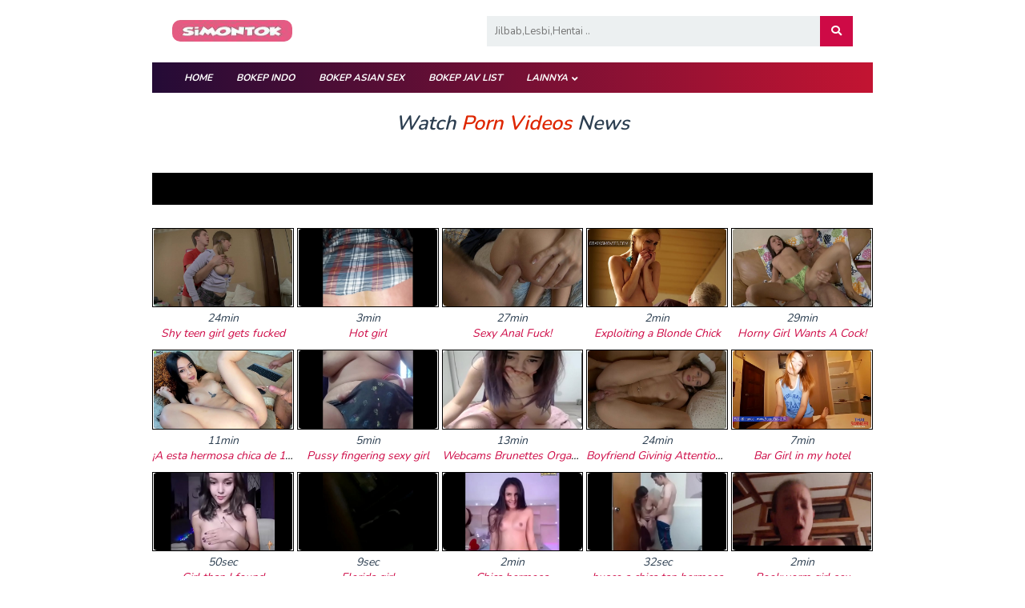

--- FILE ---
content_type: text/html; charset=UTF-8
request_url: https://www.xnxxxporns.com/search/chica/?page=5
body_size: 7073
content:
<!doctype html>
<html lang="en-US" class="xv-responsive" prefix="og: http://ogp.me/ns#">
<head itemscope="itemscope" itemtype="http://schema.org/WebSite">
<meta charset="utf-8">
<meta http-equiv="X-UA-Compatible" content="IE=edge">
<meta name="viewport" content="width=device-width, initial-scale=1">
<link rel="profile" href="https://gmpg.org/xfn/11">
<title>'chica' | xnxxxporns</title>
<meta name="description" content="  chica - Video Bokep Indo Terbaru dan Terbaru Download Bokep Simontok Nonton Film Vokep Viral Jilbab Hot dan BBindo Bikin Sange.Streaming Nonton Vidio XXX Online Gratis, Video Mesum Indonesia Terbaru, Gudang Download Video Sex Asian Jepang Barat Kualitas HD Porn 2020. " />
<meta name="google" content="notranslate"/>
<meta name="googlebot" content="index, follow"/>
<meta name="robots" content="index, follow"/>
<!-- MRSOLUSI.COM SEO ENGINE -->
<meta property="og:locale" content="en_US" />
<meta property="og:type" content="website" />
<meta name="twitter:card" content="summary" />
<meta property="og:title" content="  chica ~ Watch the Latest Sex Videos - xnxxxporns ~ ">
<meta property="og:description"   content="  chica - Watch the Latest Sex Videos - xnxxxporns - ">
<meta property="og:url" content="http://www.xnxxxporns.com/search/chica/?page=5"/>
<meta property="og:site_name" content="Watch the Latest Sex Videos - xnxxxporns" />
<meta property="og:image" content="https://montok.wapsite.info/simontok-tw.png" />
<link rel="canonical" href="https://www.xnxxxporns.com" />
<link rel='dns-prefetch' href="//s.w.org"/>
<link rel="dns-prefetch" href="//fonts.googleapis.com"/>
<link rel="dns-prefetch" href="//use.fontawesome.com"/>
<link rel="dns-prefetch" href="//cdn.jsdelivr.net"/>
<link rel="stylesheet" href="https://fonts.googleapis.com/css?family=Nunito%3A300%2C400%2C600%2C700" type="text/css" media="all" />
<link rel="stylesheet" href="/content/themes/simontok/style.css" type="text/css">
<link rel="stylesheet" href="https://use.fontawesome.com/releases/v5.1.1/css/all.css" integrity="sha384-O8whS3fhG2OnA5Kas0Y9l3cfpmYjapjI0E4theH4iuMD+pLhbf6JI0jIMfYcK3yZ" crossorigin="anonymous" />
<link rel="stylesheet" type="text/css" media="screen" href="/content/themes/simontok/xtubeid-style.css" />
    <link rel="preconnect" href="//t.dtscdn.com">
    <link rel="preconnect" href="//e.dtscout.com">
    <link rel="preconnect" href="//s4.histats.com">
    <link rel="preconnect" href="//s10.histats.com">
    <link rel="preconnect" href="//tags.bluekai.com">
    <link rel="preconnect" href="//www.gstatic.com">
    <link rel="preconnect" href="//fonts.gstatic.com">
    <link rel="preconnect" href="//www.googleapis.com">
    <link rel="preconnect" href="//www.googletagmanager.com">
    <link rel="preconnect" href="//www.google.com">
    <link rel="preconnect" href="//www.google-analytics.com">
    <link rel="preconnect" href="//static.cloudflareinsights.com">
    <link rel="preconnect" href="//googleusercontent.com">
    <link rel="preconnect" href="//lh3.googleusercontent.com">
    <link rel="preconnect" href="//jsc.adskeeper.co.uk">
    <link rel="preconnect" href="//cdn.jsdelivr.net">
	<link rel="preconnect" href="//i0.wp.com">
<script src="https://cdn.jsdelivr.net/npm/jquery@3.3.1/dist/jquery.min.js" integrity="sha256-FgpCb/KJQlLNfOu91ta32o/NMZxltwRo8QtmkMRdAu8=" crossorigin="anonymous"></script>
<link rel="alternate" type="application/rss+xml" title="NWatch the Latest Sex Videos - xnxxvideos &raquo; Feed" href="https://www.xnxxxporns.com/rss.xml" />
<link rel="icon" type="image/png" sizes="32x32" title="Watch the Latest Sex Videos - xnxxvideos" alt="Watch the Latest Sex Videos - xnxxvideos" href="/content/themes/simontok/favicon.ico">
<style>
body{max-width:900px;margin:auto;}
a:link, a:active, a:visited, a:focus a:hover {text-decoration:none;}
.hdr{margin:-8px -8px 10px;}
.hdr .logos{background:#000;color:#eee;padding:10px 6px;text-align:left;}
.hdr .nav{text-align:center;margin:0;padding:4px 4px 1px;white-space:nowrap;background:#000;border-bottom:0px solid #800;}
.hdr .nav a{background:#500;color:#aaa;font-weight:bold;font-size:1.2em;text-align:center;padding:4px 6px;display:inline-block;overflow:hidden;margin:0 2px;width:32.222%;border:0px solid #c00;}
.hdr .nav a:hover{background:#000;text-decoration:none;}
.drp{position:relative;display: inline-block;}
.drp-cont{display: none;position: absolute;background-color: #ccc;color:#000;box-shadow: 0px 8px 10px 0px rgba(0,0,0,0.2);padding:0;z-index: 1;border:1px solid #aaa;min-width:120px;}
.drp-cont a p{padding:4px 6px;color:#000;font-size:1em;border-bottom:1px solid #aaa;}
.drp-cont a p:hover{background:#555;color:#fff;}
.drp:hover .drp-cont{display: block;}
#cont {display: none; }.show:focus + .hide {display: inline; } .show:focus + .hide + #cont {display: block;}
.left{text-align:left;}.center{text-align:center;}.right{text-align:right;}
</style>
    <script>
function yourFunction()
{
    var action_src = "http://www.xnxxxporns.com/search/" + document.getElementsByName("keywords")[0].value;
    var your_form = document.getElementById('your_form');
    your_form.action = action_src ;
}
</script>
</head>
<body style="margin:auto;">
<div id="header">
<h1 class="hidden">SIMONTOK</h1>
<div class="container">
<div class="list-table clearfix">
<div class="table-row">
<div class="table-cell logo">
<a href="/"><img src="https://montok.wapsite.info/logo.png" title="SIMONTOK" alt="SIMONTOK" width="150px" height="32px"></a>
<a id="mobile-menu" class="pull-right" href="#menu"><i class="fas fa-bars"></i></a>
</div>
<div class="table-cell search">
<form id="your_form" onsubmit="yourFunction()" class="searchform searchform" action=""><input type="text" name="keywords" class="ui-autocomplete-input" value="" autocomplete="off" placeholder="Jilbab,Lesbi,Hentai ..">
<button type="submit" class="search-submit"><i ><i class="fas fa-search"></i></button>
</form>
</div>
</div>
</div>
</div>
</div>
<div id="top-nav">
<div class="container">
<ul class="top-menu">
<li class="close-btn"><a id="close-menu-button" href="#" rel="nofollow" title="SIMONTOK">SIMONTOK</a></li>
					<li ><a href="/" title="Home">HOME</a></li>
                    <li ><a href="https://www.xnxxxporns.com/search/BOKEP+INDO" title="Bokep Indo">BOKEP INDO</a></li>
					<li ><a href="https://www.xnxxxporns.com/search/asiansex" title="Bokep Asian Sex">BOKEP ASIAN SEX</a></li>
					<li ><a href="https://www.xnxxxporns.com/search/jav" title="Bokep Japang">BOKEP JAV LIST</a></li>
<li class="menu-item-has-children">
<a href="#" rel="nofollow" title="SIMONTOK">Lainnya</a>
<ul class="sub-menu">
						 <li class="menu-item"><a href="https://www.xnxxxporns.com/search/Malaysian">BOKEP MALAYSIA</a></li>
						 <li class="menu-item"><a href="https://www.xnxxxporns.com/search/CHINA">BOKEP CHINA</a></li>
						 <li class="menu-item"><a href="https://www.xnxxxporns.com/search/KOREA">BOKEP KOREA</a></li>
						 <li class="menu-item"><a href="https://www.xnxxxporns.com/search/Thailand">BOKEP THAILAND</a></li>
						 <li class="menu-item"><a href="https://www.xnxxxporns.com/search/Singapore">BOKEP SINGAPORE</a></li>
						
</ul>
</li>
<!--li ><a href="https://simontok.digital/update-hasil-togel.html" title="Update Hasil Togel">Update Hasil Togel</a></li-->
</ul>
</div>
</div>
</div>
</nav>
<br id="mobile-menu"/>
<center><h2 id="mobile-slogan" class="mobile-show">Watch <span class="text-danger">Porn Videos</span> News</h2><h2 class="mobile-hide">Watch <span class="text-danger">Porn Videos</span> News</h2></center>
<br>
<div id="banner">
    <div id="wrapper">
        <div id="container">
<div id="top_banner">
<center>
<!--table>
<tr>
<td>
<a href="/GoUrl.php?ads=BIMABET" target="_blank" title="BIMABET" rel="nofollow"><img class="banner-img"  alt="BIMABET" title="BIMABET" border="0"  width="900px" height="60px" src="https://anon.wapsite.info/nwb/d50d100pc.jpg"/>
</a>
</td>
</tr>
</table>
<table>
<tr>
<td>
<a href="/GoUrl.php?ads=MANDALATOTO" target="_blank" title="MANDALATOTO" rel="nofollow"><img class="banner-img"  alt="MANDALATOTO" title="MANDALATOTO" border="0"  width="900px" height="60px" src="https://anon.wapsite.info/nwb/bosejak2014pc.gif"/>
</a>
</td>
</tr>
</table>
<table>
<tr>
<td>
<a href="/GoUrl.php?ads=Z11BET" target="_blank" title="Z11BET" rel="nofollow"><img class="banner-img"  alt="Z11BET" title="Z11BET" border="0"  width="900px" height="60px" src="https://anon.wapsite.info/nwb/d50d150pc.gif"/>
</a>
</td>
</tr>
</table>
<table>
<tr>
<td>
<a href="/GoUrl.php?ads=PANCATOTO" target="_blank" title="PANCATOTO" rel="nofollow"><img class="banner-img"  alt="PANCATOTO" title="PANCATOTO" border="0"  width="900px" height="60px" src="https://anon.wapsite.info/nwb/boidn2014pc.gif"/>
</a>
</td>
</tr>
</table-->
</center>
</div>


<div id="btm_bannerHP">
<center>
<table>
<!--tr>
<td>
<a href="/GoUrl.php?ads=BIMABET" target="_blank" title="BIMABET" rel="nofollow"><img class="banner-img"  alt="BIMABET" title="BIMABET" border="0"  width="450px" height="60px" src="https://anon.wapsite.info/nwb/d50d100.jpg"/>
</a>
</td>
</tr>
<tr>
<td>
<a href="/GoUrl.php?ads=MANDALATOTO" target="_blank" title="MANDALATOTO" rel="nofollow"><img class="banner-img"  alt="MANDALATOTO" title="MANDALATOTO" border="0"  width="450px" height="60px" src="https://anon.wapsite.info/nwb/bosejak2014.gif"/>
</a>
</td>
</tr>
<tr>
<td>
<a href="/GoUrl.php?ads=Z11BET" target="_blank" title="Z11BET" rel="nofollow"><img class="banner-img"  alt="Z11BET" title="Z11BET" border="0"  width="450px" height="60px" src="https://anon.wapsite.info/nwb/d50d150.gif"/>
</a>
</td>
</tr>
<tr>
<td>
<a href="/GoUrl.php?ads=PANCATOTO" target="_blank" title="PANCATOTO" rel="nofollow"><img class="banner-img"  alt="PANCATOTO" title="PANCATOTO" border="0"  width="450px" height="60px" src="https://anon.wapsite.info/nwb/boidn2014.gif"/>
</a>
</td>
</tr-->
</table>
</center>
</div>
</div>
</div>
</div>
<br/><div style="background-color:black;color:#fff;padding:20px;"></div>﻿<div id="content"><div class="mozaique thumbs-5"><center><div class="thumb-block">
                                <div class="thumb-inside">
<div class="thumb"><a href="https://www.xnxxxporns.com/watch/k87t551"><img class="lazy" src="https://montok.wapsite.info/loading.gif" data-src="https://thumb-cdn77.others-cdn.com/d3cb51e0-14be-4918-906e-42014c198670/0/xn_13_t.jpg" title="Shy teen girl gets fucked"></a></div></div><span class="duration">24min</span><p><a href="https://www.xnxxxporns.com/watch/k87t551" title="Shy teen girl gets fucked" alt="Shy teen girl gets fucked">Shy teen girl gets fucked</a></div><p><div class="thumb-block">
                                        <div class="thumb-inside">
<div class="thumb"><a href="https://www.xnxxxporns.com/watch/zbg35b2"><img class="lazy" src="https://montok.wapsite.info/loading.gif" data-src="https://thumb-cdn77.others-cdn.com/889093b8-4278-4d9b-a9a0-3838e2ca0327/0/xn_16_t.jpg" title="Hot girl"></a></div></div><span class="duration">3min</span><p><a href="https://www.xnxxxporns.com/watch/zbg35b2" title="Hot girl" alt="Hot girl">Hot girl</a></div><p><div class="thumb-block">
                                        <div class="thumb-inside">
<div class="thumb"><a href="https://www.xnxxxporns.com/watch/nskytd7"><img class="lazy" src="https://montok.wapsite.info/loading.gif" data-src="https://thumb-cdn77.others-cdn.com/f3a1fd7d-1ba1-4378-b07a-6efae7ca15fd/0/xn_9_t.jpg" title="Sexy Anal Fuck!"></a></div></div><span class="duration">27min</span><p><a href="https://www.xnxxxporns.com/watch/nskytd7" title="Sexy Anal Fuck!" alt="Sexy Anal Fuck!">Sexy Anal Fuck!</a></div><p><div class="thumb-block">
                                        <div class="thumb-inside">
<div class="thumb"><a href="https://www.xnxxxporns.com/watch/149ubbf4"><img class="lazy" src="https://montok.wapsite.info/loading.gif" data-src="https://thumb-cdn77.others-cdn.com/85451e11-b762-4717-b915-e289f76c8696/0/xn_12_t.jpg" title="Exploiting a Blonde Chick"></a></div></div><span class="duration">2min</span><p><a href="https://www.xnxxxporns.com/watch/149ubbf4" title="Exploiting a Blonde Chick" alt="Exploiting a Blonde Chick">Exploiting a Blonde Chick</a></div><p><div class="thumb-block">
                                        <div class="thumb-inside">
<div class="thumb"><a href="https://www.xnxxxporns.com/watch/mu9id73"><img class="lazy" src="https://montok.wapsite.info/loading.gif" data-src="https://thumb-cdn77.others-cdn.com/90004f1e-f48f-4c28-b611-ab8bcf0220ca/0/xn_14_t.jpg" title="Horny Girl Wants A Cock!"></a></div></div><span class="duration">29min</span><p><a href="https://www.xnxxxporns.com/watch/mu9id73" title="Horny Girl Wants A Cock!" alt="Horny Girl Wants A Cock!">Horny Girl Wants A Cock!</a></div><p><div class="thumb-block">
                                        <div class="thumb-inside">
<div class="thumb"><a href="https://www.xnxxxporns.com/watch/194mjv8b"><img class="lazy" src="https://montok.wapsite.info/loading.gif" data-src="https://thumb-cdn77.others-cdn.com/aa60e33d-9178-4fa0-af0a-9d4ae4be3fbf/0/xn_7_t.jpg" title="&iexcl;A esta hermosa chica de 18 a&ntilde;os le encanta meterse la polla hasta el fondo y cabalgar encima!"></a></div></div><span class="duration">11min</span><p><a href="https://www.xnxxxporns.com/watch/194mjv8b" title="&iexcl;A esta hermosa chica de 18 a&ntilde;os le encanta meterse la polla hasta el fondo y cabalgar encima!" alt="&iexcl;A esta hermosa chica de 18 a&ntilde;os le encanta meterse la polla hasta el fondo y cabalgar encima!">&iexcl;A esta hermosa chica de 18 a&ntilde;os le encanta meterse la polla hasta el fondo y cabalgar encima!</a></div><p><div class="thumb-block">
                                        <div class="thumb-inside">
<div class="thumb"><a href="https://www.xnxxxporns.com/watch/16islze8"><img class="lazy" src="https://montok.wapsite.info/loading.gif" data-src="https://thumb-cdn77.others-cdn.com/01c96824-2abb-4c4c-b32c-726d907272c1/0/xn_3_t.jpg" title="Pussy fingering sexy girl"></a></div></div><span class="duration">5min</span><p><a href="https://www.xnxxxporns.com/watch/16islze8" title="Pussy fingering sexy girl" alt="Pussy fingering sexy girl">Pussy fingering sexy girl</a></div><p><div class="thumb-block">
                                        <div class="thumb-inside">
<div class="thumb"><a href="https://www.xnxxxporns.com/watch/lgd9ze3"><img class="lazy" src="https://montok.wapsite.info/loading.gif" data-src="https://thumb-cdn77.others-cdn.com/279fabbd-1cfd-4af1-b391-3715174a2564/0/xn_29_t.jpg" title="Webcams Brunettes Orgasms Girls Masturbating Lovense Girl Girl Tube Girl New Free Girl Tube Girl See Girl Youtube Iphone Girl Mobile Girl Girl p. Henti Girl"></a></div></div><span class="duration">13min</span><p><a href="https://www.xnxxxporns.com/watch/lgd9ze3" title="Webcams Brunettes Orgasms Girls Masturbating Lovense Girl Girl Tube Girl New Free Girl Tube Girl See Girl Youtube Iphone Girl Mobile Girl Girl p. Henti Girl" alt="Webcams Brunettes Orgasms Girls Masturbating Lovense Girl Girl Tube Girl New Free Girl Tube Girl See Girl Youtube Iphone Girl Mobile Girl Girl p. Henti Girl">Webcams Brunettes Orgasms Girls Masturbating Lovense Girl Girl Tube Girl New Free Girl Tube Girl See Girl Youtube Iphone Girl Mobile Girl Girl p. Henti Girl</a></div><p><div class="thumb-block">
                                        <div class="thumb-inside">
<div class="thumb"><a href="https://www.xnxxxporns.com/watch/keo6f4b"><img class="lazy" src="https://montok.wapsite.info/loading.gif" data-src="https://thumb-cdn77.others-cdn.com/7159b4cc-57cc-4aee-98f7-42e90714ba3a/0/xn_13_t.jpg" title="Boyfriend Givinig Attention To Her!"></a></div></div><span class="duration">24min</span><p><a href="https://www.xnxxxporns.com/watch/keo6f4b" title="Boyfriend Givinig Attention To Her!" alt="Boyfriend Givinig Attention To Her!">Boyfriend Givinig Attention To Her!</a></div><p><div class="thumb-block">
                                        <div class="thumb-inside">
<div class="thumb"><a href="https://www.xnxxxporns.com/watch/sq6n240"><img class="lazy" src="https://montok.wapsite.info/loading.gif" data-src="https://thumb-cdn77.others-cdn.com/d051bedf-03ab-4ef2-8d99-99fad0e88a16/0/xn_11_t.jpg" title="Bar Girl in my hotel"></a></div></div><span class="duration">7min</span><p><a href="https://www.xnxxxporns.com/watch/sq6n240" title="Bar Girl in my hotel" alt="Bar Girl in my hotel">Bar Girl in my hotel</a></div><p><div class="thumb-block">
                                        <div class="thumb-inside">
<div class="thumb"><a href="https://www.xnxxxporns.com/watch/tb3j73b"><img class="lazy" src="https://montok.wapsite.info/loading.gif" data-src="https://thumb-cdn77.others-cdn.com/12f0559f-52f4-4da4-85c5-c3b373c3fd96/0/xn_2_t.jpg" title="Girl than I found"></a></div></div><span class="duration">50sec</span><p><a href="https://www.xnxxxporns.com/watch/tb3j73b" title="Girl than I found" alt="Girl than I found">Girl than I found</a></div><p><div class="thumb-block">
                                        <div class="thumb-inside">
<div class="thumb"><a href="https://www.xnxxxporns.com/watch/skzsh7c"><img class="lazy" src="https://montok.wapsite.info/loading.gif" data-src="https://thumb-cdn77.others-cdn.com/624b3ae5-5e92-4ace-82dd-de431410e7c6/0/xn_4_t.jpg" title="Florida girl"></a></div></div><span class="duration">9sec</span><p><a href="https://www.xnxxxporns.com/watch/skzsh7c" title="Florida girl" alt="Florida girl">Florida girl</a></div><p><div class="thumb-block">
                                        <div class="thumb-inside">
<div class="thumb"><a href="https://www.xnxxxporns.com/watch/ymky763"><img class="lazy" src="https://montok.wapsite.info/loading.gif" data-src="https://thumb-cdn77.others-cdn.com/b423d5cc-3e4c-409e-a5be-c51900423063/0/xn_13_t.jpg" title="Chica hermosa"></a></div></div><span class="duration">2min</span><p><a href="https://www.xnxxxporns.com/watch/ymky763" title="Chica hermosa" alt="Chica hermosa">Chica hermosa</a></div><p><div class="thumb-block">
                                        <div class="thumb-inside">
<div class="thumb"><a href="https://www.xnxxxporns.com/watch/sy33396"><img class="lazy" src="https://montok.wapsite.info/loading.gif" data-src="https://thumb-cdn77.others-cdn.com/d9c5ce2d-85eb-4b38-a8bb-35c6f1944810/0/xn_18_t.jpg" title="busco a chica tan hermosa"></a></div></div><span class="duration">32sec</span><p><a href="https://www.xnxxxporns.com/watch/sy33396" title="busco a chica tan hermosa" alt="busco a chica tan hermosa">busco a chica tan hermosa</a></div><p><div class="thumb-block">
                                        <div class="thumb-inside">
<div class="thumb"><a href="https://www.xnxxxporns.com/watch/1avstrd2"><img class="lazy" src="https://montok.wapsite.info/loading.gif" data-src="https://thumb-cdn77.others-cdn.com/72f813ed-9aed-48d4-a62d-c5675b7c75dc/0/xn_11_t.jpg" title="Bookworm girl sex"></a></div></div><span class="duration">2min</span><p><a href="https://www.xnxxxporns.com/watch/1avstrd2" title="Bookworm girl sex" alt="Bookworm girl sex">Bookworm girl sex</a></div><p><div class="thumb-block">
                                        <div class="thumb-inside">
<div class="thumb"><a href="https://www.xnxxxporns.com/watch/tkzvd3f"><img class="lazy" src="https://montok.wapsite.info/loading.gif" data-src="https://thumb-cdn77.others-cdn.com/0fe41966-0ec1-4ad1-af77-4bcb6da060f0/0/xn_6_t.jpg" title="Questa Ragazza ti far&agrave; godere"></a></div></div><span class="duration">1min 18sec</span><p><a href="https://www.xnxxxporns.com/watch/tkzvd3f" title="Questa Ragazza ti far&agrave; godere" alt="Questa Ragazza ti far&agrave; godere">Questa Ragazza ti far&agrave; godere</a></div><p><div class="thumb-block">
                                        <div class="thumb-inside">
<div class="thumb"><a href="https://www.xnxxxporns.com/watch/10byjj7d"><img class="lazy" src="https://montok.wapsite.info/loading.gif" data-src="https://thumb-cdn77.others-cdn.com/8386ee04-8186-4242-9f95-dc75b169ccd6/0/xn_9_t.jpg" title="Indian girl lovely pussy"></a></div></div><span class="duration">7min</span><p><a href="https://www.xnxxxporns.com/watch/10byjj7d" title="Indian girl lovely pussy" alt="Indian girl lovely pussy">Indian girl lovely pussy</a></div><p><div class="thumb-block">
                                        <div class="thumb-inside">
<div class="thumb"><a href="https://www.xnxxxporns.com/watch/1cyjvf22"><img class="lazy" src="https://montok.wapsite.info/loading.gif" data-src="https://thumb-cdn77.others-cdn.com/5f716a50-e12d-4dbb-b185-c3ba65814f97/0/xn_26_t.jpg" title="Horny Emo Girl Sol Masturbation"></a></div></div><span class="duration">1min 11sec</span><p><a href="https://www.xnxxxporns.com/watch/1cyjvf22" title="Horny Emo Girl Sol Masturbation" alt="Horny Emo Girl Sol Masturbation">Horny Emo Girl Sol Masturbation</a></div><p><div class="thumb-block">
                                        <div class="thumb-inside">
<div class="thumb"><a href="https://www.xnxxxporns.com/watch/ld9lb1f"><img class="lazy" src="https://montok.wapsite.info/loading.gif" data-src="https://thumb-cdn77.others-cdn.com/ac1edabb-1769-46fc-a06c-1f113e50ab90/0/xn_28_t.jpg" title="Indonesian Girl sex"></a></div></div><span class="duration">1min 0sec</span><p><a href="https://www.xnxxxporns.com/watch/ld9lb1f" title="Indonesian Girl sex" alt="Indonesian Girl sex">Indonesian Girl sex</a></div><p><div class="thumb-block">
                                        <div class="thumb-inside">
<div class="thumb"><a href="https://www.xnxxxporns.com/watch/tzxbh8f"><img class="lazy" src="https://montok.wapsite.info/loading.gif" data-src="https://thumb-cdn77.others-cdn.com/fb9e673d-eb43-420b-940c-029afe620896/0/xn_28_t.jpg" title="Older teacher fingers and plows stripped exceptional cutie"></a></div></div><span class="duration">5min</span><p><a href="https://www.xnxxxporns.com/watch/tzxbh8f" title="Older teacher fingers and plows stripped exceptional cutie" alt="Older teacher fingers and plows stripped exceptional cutie">Older teacher fingers and plows stripped exceptional cutie</a></div><p><div class="thumb-block">
                                        <div class="thumb-inside">
<div class="thumb"><a href="https://www.xnxxxporns.com/watch/p2gdje2"><img class="lazy" src="https://montok.wapsite.info/loading.gif" data-src="https://thumb-cdn77.others-cdn.com/c1591517-bf45-4e2a-92c1-5678140708e9/0/xn_13_t.jpg" title="Chica perrita"></a></div></div><span class="duration">34sec</span><p><a href="https://www.xnxxxporns.com/watch/p2gdje2" title="Chica perrita" alt="Chica perrita">Chica perrita</a></div><p><div class="thumb-block">
                                        <div class="thumb-inside">
<div class="thumb"><a href="https://www.xnxxxporns.com/watch/15hp5x23"><img class="lazy" src="https://montok.wapsite.info/loading.gif" data-src="https://thumb-cdn77.others-cdn.com/6199f23f-77f0-4955-8c75-6c0c7fb40ad3/0/xn_3_t.jpg" title="Nice girl wants to cum"></a></div></div><span class="duration">7min</span><p><a href="https://www.xnxxxporns.com/watch/15hp5x23" title="Nice girl wants to cum" alt="Nice girl wants to cum">Nice girl wants to cum</a></div><p><div class="thumb-block">
                                        <div class="thumb-inside">
<div class="thumb"><a href="https://www.xnxxxporns.com/watch/1dnzu53c"><img class="lazy" src="https://montok.wapsite.info/loading.gif" data-src="https://thumb-cdn77.others-cdn.com/2d75dc8d-e82b-49f3-b9ff-b91dda16ce3b/0/xn_22_t.jpg" title="Cute girl! dildo play"></a></div></div><span class="duration">10min</span><p><a href="https://www.xnxxxporns.com/watch/1dnzu53c" title="Cute girl! dildo play" alt="Cute girl! dildo play">Cute girl! dildo play</a></div><p><div class="thumb-block">
                                        <div class="thumb-inside">
<div class="thumb"><a href="https://www.xnxxxporns.com/watch/mquhzd9"><img class="lazy" src="https://montok.wapsite.info/loading.gif" data-src="https://thumb-cdn77.others-cdn.com/4a14a0b3-616e-4f31-a4f9-bd5fe940edf7/0/xn_17_t.jpg" title="X girl last time"></a></div></div><span class="duration">2min</span><p><a href="https://www.xnxxxporns.com/watch/mquhzd9" title="X girl last time" alt="X girl last time">X girl last time</a></div><p><div class="thumb-block">
                                        <div class="thumb-inside">
<div class="thumb"><a href="https://www.xnxxxporns.com/watch/10wtbp88"><img class="lazy" src="https://montok.wapsite.info/loading.gif" data-src="https://thumb-cdn77.others-cdn.com/9e34bb24-eb28-4de3-b6fc-1e194b3dce64/0/xn_23_t.jpg" title="Sexy Girl&#039;s Blowjob and Dildo Riding"></a></div></div><span class="duration">6min</span><p><a href="https://www.xnxxxporns.com/watch/10wtbp88" title="Sexy Girl&#039;s Blowjob and Dildo Riding" alt="Sexy Girl&#039;s Blowjob and Dildo Riding">Sexy Girl&#039;s Blowjob and Dildo Riding</a></div><p><div class="thumb-block">
                                        <div class="thumb-inside">
<div class="thumb"><a href="https://www.xnxxxporns.com/watch/xyj410f"><img class="lazy" src="https://montok.wapsite.info/loading.gif" data-src="https://thumb-cdn77.others-cdn.com/76148898-0f82-415e-9264-6bf0e952418e/0/xn_17_t.jpg" title="Chica sexy baila reggaeton  con falda corta"></a></div></div><span class="duration">15sec</span><p><a href="https://www.xnxxxporns.com/watch/xyj410f" title="Chica sexy baila reggaeton  con falda corta" alt="Chica sexy baila reggaeton  con falda corta">Chica sexy baila reggaeton  con falda corta</a></div><p><div class="thumb-block">
                                        <div class="thumb-inside">
<div class="thumb"><a href="https://www.xnxxxporns.com/watch/r6mj14c"><img class="lazy" src="https://montok.wapsite.info/loading.gif" data-src="https://thumb-cdn77.others-cdn.com/d40431d0-1d09-4825-8809-f1a463410d99/0/xn_8_t.jpg" title="chica follando duro"></a></div></div><span class="duration">8min</span><p><a href="https://www.xnxxxporns.com/watch/r6mj14c" title="chica follando duro" alt="chica follando duro">chica follando duro</a></div><p><div class="thumb-block">
                                        <div class="thumb-inside">
<div class="thumb"><a href="https://www.xnxxxporns.com/watch/1a4so355"><img class="lazy" src="https://montok.wapsite.info/loading.gif" data-src="https://thumb-cdn77.others-cdn.com/87a03960-6374-443b-a2c5-6ab8617a6153/0/xn_2_t.jpg" title="Hot Boca Chica Girl Working That Big Ass Riding Cowgirl On A Tourist Big Dick Fucking And Sucking Sloppy Blowjob - Mastermeat1"></a></div></div><span class="duration">8min</span><p><a href="https://www.xnxxxporns.com/watch/1a4so355" title="Hot Boca Chica Girl Working That Big Ass Riding Cowgirl On A Tourist Big Dick Fucking And Sucking Sloppy Blowjob - Mastermeat1" alt="Hot Boca Chica Girl Working That Big Ass Riding Cowgirl On A Tourist Big Dick Fucking And Sucking Sloppy Blowjob - Mastermeat1">Hot Boca Chica Girl Working That Big Ass Riding Cowgirl On A Tourist Big Dick Fucking And Sucking Sloppy Blowjob - Mastermeat1</a></div><p><div class="thumb-block">
                                        <div class="thumb-inside">
<div class="thumb"><a href="https://www.xnxxxporns.com/watch/kiw7r81"><img class="lazy" src="https://montok.wapsite.info/loading.gif" data-src="https://thumb-cdn77.others-cdn.com/c8926a34-88e3-4297-9095-9eb784c27c8d/0/xn_16_t.jpg" title="Hot Couple Banging Like Animals!"></a></div></div><span class="duration">24min</span><p><a href="https://www.xnxxxporns.com/watch/kiw7r81" title="Hot Couple Banging Like Animals!" alt="Hot Couple Banging Like Animals!">Hot Couple Banging Like Animals!</a></div><p><div class="thumb-block">
                                        <div class="thumb-inside">
<div class="thumb"><a href="https://www.xnxxxporns.com/watch/17jd4b8d"><img class="lazy" src="https://montok.wapsite.info/loading.gif" data-src="https://thumb-cdn77.others-cdn.com/3546b222-ec43-4fa4-85bd-d00cff7b23cf/0/xn_6_t.jpg" title="Cutie Next door"></a></div></div><span class="duration">11min</span><p><a href="https://www.xnxxxporns.com/watch/17jd4b8d" title="Cutie Next door" alt="Cutie Next door">Cutie Next door</a></div><p><div class="thumb-block">
                                        <div class="thumb-inside">
<div class="thumb"><a href="https://www.xnxxxporns.com/watch/16b25xc7"><img class="lazy" src="https://montok.wapsite.info/loading.gif" data-src="https://thumb-cdn77.others-cdn.com/8534faf0-220e-4cb4-aab2-06d0895ea027/0/xn_13_t.jpg" title="Hermosa chica quiere grabar porno y tiene sexo con enorme verga"></a></div></div><span class="duration">12min</span><p><a href="https://www.xnxxxporns.com/watch/16b25xc7" title="Hermosa chica quiere grabar porno y tiene sexo con enorme verga" alt="Hermosa chica quiere grabar porno y tiene sexo con enorme verga">Hermosa chica quiere grabar porno y tiene sexo con enorme verga</a></div><p><div class="thumb-block">
                                        <div class="thumb-inside">
<div class="thumb"><a href="https://www.xnxxxporns.com/watch/w314p7c"><img class="lazy" src="https://montok.wapsite.info/loading.gif" data-src="https://thumb-cdn77.others-cdn.com/c5c70944-74ea-43e9-a43f-164f27e7a7d0/0/xn_30_t.jpg" title="Девочка в первый раз"></a></div></div><span class="duration">4min</span><p><a href="https://www.xnxxxporns.com/watch/w314p7c" title="Девочка в первый раз" alt="Девочка в первый раз">Девочка в первый раз</a></div><p><div class="thumb-block">
                                        <div class="thumb-inside">
<div class="thumb"><a href="https://www.xnxxxporns.com/watch/yw6rv1a"><img class="lazy" src="https://montok.wapsite.info/loading.gif" data-src="https://thumb-cdn77.others-cdn.com/dc73600c-9db7-487a-8f6f-8f2d95b3edd8/0/xn_30_t.jpg" title="dirty director casting finger blasting fresh new girl with tight body"></a></div></div><span class="duration">9min</span><p><a href="https://www.xnxxxporns.com/watch/yw6rv1a" title="dirty director casting finger blasting fresh new girl with tight body" alt="dirty director casting finger blasting fresh new girl with tight body">dirty director casting finger blasting fresh new girl with tight body</a></div><p><div class="thumb-block">
                                        <div class="thumb-inside">
<div class="thumb"><a href="https://www.xnxxxporns.com/watch/sxuzd48"><img class="lazy" src="https://montok.wapsite.info/loading.gif" data-src="https://thumb-cdn77.others-cdn.com/f9ac81e0-7379-43d7-9887-9720f24209c8/0/xn_2_t.jpg" title="ArikaSilk is beautiful girl"></a></div></div><span class="duration">1min 31sec</span><p><a href="https://www.xnxxxporns.com/watch/sxuzd48" title="ArikaSilk is beautiful girl" alt="ArikaSilk is beautiful girl">ArikaSilk is beautiful girl</a></div><p><div class="thumb-block">
                                        <div class="thumb-inside">
<div class="thumb"><a href="https://www.xnxxxporns.com/watch/1b5b7bca"><img class="lazy" src="https://montok.wapsite.info/loading.gif" data-src="https://thumb-cdn77.others-cdn.com/3395f282-5b67-4f27-9777-5710b021cd57/0/xn_27_t.jpg" title="Sex scene in the stables with a brunette girl and her horny boyfriend"></a></div></div><span class="duration">16min</span><p><a href="https://www.xnxxxporns.com/watch/1b5b7bca" title="Sex scene in the stables with a brunette girl and her horny boyfriend" alt="Sex scene in the stables with a brunette girl and her horny boyfriend">Sex scene in the stables with a brunette girl and her horny boyfriend</a></div><p><div class="thumb-block">
                                </center><div class="pagination" style="white-space:normal;overflow:auto;">
              <!-- link Previous Page --> 
       <ul><li><a href="https://www.xnxxxporns.com/search/chica/?page=4">Previous</a></li>
      
              <li><a href="https://www.xnxxxporns.com/search/chica/?page=1">1</a></li>
              <li><a href="https://www.xnxxxporns.com/search/chica/?page=2">2</a></li>
              <li><a href="https://www.xnxxxporns.com/search/chica/?page=3">3</a></li>
              <li><a href="https://www.xnxxxporns.com/search/chica/?page=4">4</a></li>
              <li><a class="active" href="https://www.xnxxxporns.com/search/chica/?page=5">5</a></li>
              <li><a href="https://www.xnxxxporns.com/search/chica/?page=6">6</a></li>
              <li><a href="https://www.xnxxxporns.com/search/chica/?page=7">7</a></li>
              <li><a href="https://www.xnxxxporns.com/search/chica/?page=8">8</a></li>
              <li><a href="https://www.xnxxxporns.com/search/chica/?page=9">9</a></li>
              <li><a href="https://www.xnxxxporns.com/search/chica/?page=10">10</a></li>
              <li><a href="https://www.xnxxxporns.com/search/chica/?page=11">11</a></li>
              <li><a href="https://www.xnxxxporns.com/search/chica/?page=12">12</a></li>
            
      <!-- link Next Page -->
              <li><a href="https://www.xnxxxporns.com/search/chica/?page=6">Next</a></li>
          </ul>
<h4 class="sidebar-title"><span class="highlight">Category</h4></div>
<center>
<div style="background-color:black;color:#fff;padding:20px;">
<div class="button"><a href="/search/BOKEP+INDO">VIDEO INDO</a></div>
<div class="button"><a href="/search/asiansex">VIDEO ASIAN SEX</a></div>
<div class="button"><a href="/search/jav">VIDEO JAV</a></div>
<div class="button"><a href="/search/Malaysian">VIDEO MALAYSIA</a></div>
<div class="button"><a href="/search/CHINA">VIDEO CHINA</a></div>
<div class="button"><a href="/search/KOREA">VIDEO KOREA</a></div>
<div class="button"><a href="/search/Thailand">VIDEO THAILAND</a></div>
<div class="button"><a href="/search/Singapore">VIDEO SINGAPORE</a></div>
</div>
</center>
<div class="success" itemprop="text">
<strong><a href="/">SIMONTOK</a></strong> Adalah Website Bokep Indonesia Terbaru dan Terlengkap.Dimana anda dapat menonton streaming video bokep dan download vidio bokep terbaru yang sedang viral dari Simontok App Aps Android,Aplikasi Simontok free download ,download aplikasi simontok 2022 for PC Mobile Online HP</div>
</div>
<div id="footer-container">
<div class="container">

<ul class="footer-menu">
<li>
 <a href='/contact.html'>Contact Us</a>
 </li>
<li>
 <a href='/dmca.html'>DMCA</a>
</li>
<li>
 <a href='/disclaimer.html'>Disclamer</a>
</li>
<li>
 <a href='/privacy-policy.html'>Privacy and Policy</a>
</li>
<li>
 <a href='/conditions-of-use.html'>Conditions of Use</a>
</li>
<p class="copy">
&copy; 2022 All rights reserved by SIMONTOK</p>
<p class="copy">Nonton Video XXX Indonesia - 100% free.</p>
</div>
</div>
<script src="https://cdn.jsdelivr.net/npm/vanilla-lazyload@10.19.0/dist/lazyload.min.js"></script>
<script src="https://cdn.jsdelivr.net/npm/sidr@2.2.1/dist/jquery.sidr.min.js" integrity="sha256-/VeucihXSoNSfLiRfsWg/5RKp4eTTuW4Wnl28lm3rjE=" crossorigin="anonymous"></script>
<script type="text/javascript">var $ = jQuery.noConflict();(function( $ ) {"use strict";jQuery(function($) {$('#mobile-menu').sidr({name: 'menu',source: '#top-nav',displace: false});$( window ).resize(function() {$.sidr('close', 'menu');});$('#sidr-id-close-menu-button').click(function(e){e.preventDefault();$.sidr('close', 'menu');});$('.sidr-class-menu-item-has-children').click(function () {$(this).find('ul.sidr-class-sub-menu').slideToggle(function (e) {e.preventDefault();});});$(document.body).click(function (e) {if ($.sidr('status').opened) {var isBlur = true;if ($(e.target).closest('.sidr').length !== 0) {isBlur = false;}if ($(e.target).closest('.js-sidr-trigger').length !== 0) {isBlur = false;}if (isBlur) {$.sidr('close', $.sidr('status').opened);}}});});})(jQuery);</script> 
<script>
		(function () {
			new LazyLoad({
				elements_selector: ".lazy"
			});
		}());
	</script>
<!-- Histats.com  START  (By horas siregar)-->  
<script type="text/javascript">var _Hasync= _Hasync|| [];  
_Hasync.push(['Histats.start', '1,4655654,4,0,0,0,00010000']);  
_Hasync.push(['Histats.fasi', '1']);  
_Hasync.push(['Histats.track_hits', '']);  
(function() {  
var hs = document.createElement('script'); hs.type = 'text/javascript'; hs.async = true;  
hs.src = ('//s10.histats.com/js15_as.js');  
(document.getElementsByTagName('head')[0] || document.getElementsByTagName('body')[0]).appendChild(hs);  
})();</script>  
<!-- Histats.com  END  --> 
<script async src="https://cdn.jsdelivr.net/gh/horasjey/filmindo/addila.js" data-admpid="28059">
</body>
</html>

--- FILE ---
content_type: text/css
request_url: https://www.xnxxxporns.com/content/themes/simontok/style.css
body_size: 61834
content:
@font-face{font-family:FontAwesome;src:url(../../fonts/font-awesome/fontawesome-webfont.eot?v=4.7.0);src:url(../../fonts/font-awesome/fontawesome-webfont.eot?#iefix&v=4.7.0) format('embedded-opentype'),url(../../fonts/font-awesome/fontawesome-webfont.woff2?v=4.7.0) format('woff2'),url(../../fonts/font-awesome/fontawesome-webfont.woff?v=4.7.0) format('woff'),url(../../fonts/font-awesome/fontawesome-webfont.ttf?v=4.7.0) format('truetype'),url(../../fonts/font-awesome/fontawesome-webfont.svg?v=4.7.0#fontawesomeregular) format('svg');font-weight:400;font-style:normal}.fa{display:inline-block;font:normal normal normal 14px/1 FontAwesome;font-size:inherit;text-rendering:auto;-webkit-font-smoothing:antialiased;-moz-osx-font-smoothing:grayscale}.fa-lg{font-size:1.33333333em;line-height:.75em;vertical-align:-15%}.fa-2x{font-size:2em}.fa-3x{font-size:3em}.fa-4x{font-size:4em}.fa-5x{font-size:5em}.fa-fw{width:1.28571429em;text-align:center}.fa-ul{padding-left:0;margin-left:2.14285714em;list-style-type:none}.fa-ul>li{position:relative}.fa-li{position:absolute;left:-2.14285714em;width:2.14285714em;top:.14285714em;text-align:center}.fa-li.fa-lg{left:-1.85714286em}.fa-border{padding:.2em .25em .15em;border:solid .08em #eee;-webkit-border-radius:.1em;-moz-border-radius:.1em;border-radius:.1em}.fa-pull-left{float:left}.fa-pull-right{float:right}.fa.fa-pull-left{margin-right:.3em}.fa.fa-pull-right{margin-left:.3em}.pull-right{float:right}.pull-left{float:left}.fa.pull-left{margin-right:.3em}.fa.pull-right{margin-left:.3em}.fa-spin{-webkit-animation:fa-spin 2s infinite linear;-moz-animation:fa-spin 2s infinite linear;-o-animation:fa-spin 2s infinite linear;animation:fa-spin 2s infinite linear}.fa-pulse{-webkit-animation:fa-spin 1s infinite steps(8);-moz-animation:fa-spin 1s infinite steps(8);-o-animation:fa-spin 1s infinite steps(8);animation:fa-spin 1s infinite steps(8)}@-webkit-keyframes fa-spin{0%{-webkit-transform:rotate(0);transform:rotate(0)}100%{-webkit-transform:rotate(359deg);transform:rotate(359deg)}}@-moz-keyframes fa-spin{0%{-webkit-transform:rotate(0);-moz-transform:rotate(0);transform:rotate(0)}100%{-webkit-transform:rotate(359deg);-moz-transform:rotate(359deg);transform:rotate(359deg)}}@-o-keyframes fa-spin{0%{-webkit-transform:rotate(0);-o-transform:rotate(0);transform:rotate(0)}100%{-webkit-transform:rotate(359deg);-o-transform:rotate(359deg);transform:rotate(359deg)}}@keyframes fa-spin{0%{-webkit-transform:rotate(0);-moz-transform:rotate(0);-o-transform:rotate(0);transform:rotate(0)}100%{-webkit-transform:rotate(359deg);-moz-transform:rotate(359deg);-o-transform:rotate(359deg);transform:rotate(359deg)}}.fa-rotate-90{-ms-filter:"progid:DXImageTransform.Microsoft.BasicImage(rotation=1)";-webkit-transform:rotate(90deg);-ms-transform:rotate(90deg);-moz-transform:rotate(90deg);-o-transform:rotate(90deg);transform:rotate(90deg)}.fa-rotate-180{-ms-filter:"progid:DXImageTransform.Microsoft.BasicImage(rotation=2)";-webkit-transform:rotate(180deg);-ms-transform:rotate(180deg);-moz-transform:rotate(180deg);-o-transform:rotate(180deg);transform:rotate(180deg)}.fa-rotate-270{-ms-filter:"progid:DXImageTransform.Microsoft.BasicImage(rotation=3)";-webkit-transform:rotate(270deg);-ms-transform:rotate(270deg);-moz-transform:rotate(270deg);-o-transform:rotate(270deg);transform:rotate(270deg)}.fa-flip-horizontal{-ms-filter:"progid:DXImageTransform.Microsoft.BasicImage(rotation=0, mirror=1)";-webkit-transform:scale(-1,1);-ms-transform:scale(-1,1);-moz-transform:scale(-1,1);-o-transform:scale(-1,1);transform:scale(-1,1)}.fa-flip-vertical{-ms-filter:"progid:DXImageTransform.Microsoft.BasicImage(rotation=2, mirror=1)";-webkit-transform:scale(1,-1);-ms-transform:scale(1,-1);-moz-transform:scale(1,-1);-o-transform:scale(1,-1);transform:scale(1,-1)}:root .fa-flip-horizontal,:root .fa-flip-vertical,:root .fa-rotate-180,:root .fa-rotate-270,:root .fa-rotate-90{-webkit-filter:none;filter:none}.fa-stack{position:relative;display:inline-block;width:2em;height:2em;line-height:2em;vertical-align:middle}.fa-stack-1x,.fa-stack-2x{position:absolute;left:0;width:100%;text-align:center}.fa-stack-1x{line-height:inherit}.fa-stack-2x{font-size:2em}.fa-inverse{color:#fff}.fa-glass:before{content:"\f000"}.fa-music:before{content:"\f001"}.fa-search:before{content:"\f002"}.fa-envelope-o:before{content:"\f003"}.fa-heart:before{content:"\f004"}.fa-star:before{content:"\f005"}.fa-star-o:before{content:"\f006"}.fa-user:before{content:"\f007"}.fa-film:before{content:"\f008"}.fa-th-large:before{content:"\f009"}.fa-th:before{content:"\f00a"}.fa-th-list:before{content:"\f00b"}.fa-check:before{content:"\f00c"}.fa-close:before,.fa-remove:before,.fa-times:before{content:"\f00d"}.fa-search-plus:before{content:"\f00e"}.fa-search-minus:before{content:"\f010"}.fa-power-off:before{content:"\f011"}.fa-signal:before{content:"\f012"}.fa-cog:before,.fa-gear:before{content:"\f013"}.fa-trash-o:before{content:"\f014"}.fa-home:before{content:"\f015"}.fa-file-o:before{content:"\f016"}.fa-clock-o:before{content:"\f017"}.fa-road:before{content:"\f018"}.fa-download:before{content:"\f019"}.fa-arrow-circle-o-down:before{content:"\f01a"}.fa-arrow-circle-o-up:before{content:"\f01b"}.fa-inbox:before{content:"\f01c"}.fa-play-circle-o:before{content:"\f01d"}.fa-repeat:before,.fa-rotate-right:before{content:"\f01e"}.fa-refresh:before{content:"\f021"}.fa-list-alt:before{content:"\f022"}.fa-lock:before{content:"\f023"}.fa-flag:before{content:"\f024"}.fa-headphones:before{content:"\f025"}.fa-volume-off:before{content:"\f026"}.fa-volume-down:before{content:"\f027"}.fa-volume-up:before{content:"\f028"}.fa-qrcode:before{content:"\f029"}.fa-barcode:before{content:"\f02a"}.fa-tag:before{content:"\f02b"}.fa-tags:before{content:"\f02c"}.fa-book:before{content:"\f02d"}.fa-bookmark:before{content:"\f02e"}.fa-print:before{content:"\f02f"}.fa-camera:before{content:"\f030"}.fa-font:before{content:"\f031"}.fa-bold:before{content:"\f032"}.fa-italic:before{content:"\f033"}.fa-text-height:before{content:"\f034"}.fa-text-width:before{content:"\f035"}.fa-align-left:before{content:"\f036"}.fa-align-center:before{content:"\f037"}.fa-align-right:before{content:"\f038"}.fa-align-justify:before{content:"\f039"}.fa-list:before{content:"\f03a"}.fa-dedent:before,.fa-outdent:before{content:"\f03b"}.fa-indent:before{content:"\f03c"}.fa-video-camera:before{content:"\f03d"}.fa-image:before,.fa-photo:before,.fa-picture-o:before{content:"\f03e"}.fa-pencil:before{content:"\f040"}.fa-map-marker:before{content:"\f041"}.fa-adjust:before{content:"\f042"}.fa-tint:before{content:"\f043"}.fa-edit:before,.fa-pencil-square-o:before{content:"\f044"}.fa-share-square-o:before{content:"\f045"}.fa-check-square-o:before{content:"\f046"}.fa-arrows:before{content:"\f047"}.fa-step-backward:before{content:"\f048"}.fa-fast-backward:before{content:"\f049"}.fa-backward:before{content:"\f04a"}.fa-play:before{content:"\f04b"}.fa-pause:before{content:"\f04c"}.fa-stop:before{content:"\f04d"}.fa-forward:before{content:"\f04e"}.fa-fast-forward:before{content:"\f050"}.fa-step-forward:before{content:"\f051"}.fa-eject:before{content:"\f052"}.fa-chevron-left:before{content:"\f053"}.fa-chevron-right:before{content:"\f054"}.fa-plus-circle:before{content:"\f055"}.fa-minus-circle:before{content:"\f056"}.fa-times-circle:before{content:"\f057"}.fa-check-circle:before{content:"\f058"}.fa-question-circle:before{content:"\f059"}.fa-info-circle:before{content:"\f05a"}.fa-crosshairs:before{content:"\f05b"}.fa-times-circle-o:before{content:"\f05c"}.fa-check-circle-o:before{content:"\f05d"}.fa-ban:before{content:"\f05e"}.fa-arrow-left:before{content:"\f060"}.fa-arrow-right:before{content:"\f061"}.fa-arrow-up:before{content:"\f062"}.fa-arrow-down:before{content:"\f063"}.fa-mail-forward:before,.fa-share:before{content:"\f064"}.fa-expand:before{content:"\f065"}.fa-compress:before{content:"\f066"}.fa-plus:before{content:"\f067"}.fa-minus:before{content:"\f068"}.fa-asterisk:before{content:"\f069"}.fa-exclamation-circle:before{content:"\f06a"}.fa-gift:before{content:"\f06b"}.fa-leaf:before{content:"\f06c"}.fa-fire:before{content:"\f06d"}.fa-eye:before{content:"\f06e"}.fa-eye-slash:before{content:"\f070"}.fa-exclamation-triangle:before,.fa-warning:before{content:"\f071"}.fa-plane:before{content:"\f072"}.fa-calendar:before{content:"\f073"}.fa-random:before{content:"\f074"}.fa-comment:before{content:"\f075"}.fa-magnet:before{content:"\f076"}.fa-chevron-up:before{content:"\f077"}.fa-chevron-down:before{content:"\f078"}.fa-retweet:before{content:"\f079"}.fa-shopping-cart:before{content:"\f07a"}.fa-folder:before{content:"\f07b"}.fa-folder-open:before{content:"\f07c"}.fa-arrows-v:before{content:"\f07d"}.fa-arrows-h:before{content:"\f07e"}.fa-bar-chart-o:before,.fa-bar-chart:before{content:"\f080"}.fa-twitter-square:before{content:"\f081"}.fa-facebook-square:before{content:"\f082"}.fa-camera-retro:before{content:"\f083"}.fa-key:before{content:"\f084"}.fa-cogs:before,.fa-gears:before{content:"\f085"}.fa-comments:before{content:"\f086"}.fa-thumbs-o-up:before{content:"\f087"}.fa-thumbs-o-down:before{content:"\f088"}.fa-star-half:before{content:"\f089"}.fa-heart-o:before{content:"\f08a"}.fa-sign-out:before{content:"\f08b"}.fa-linkedin-square:before{content:"\f08c"}.fa-thumb-tack:before{content:"\f08d"}.fa-external-link:before{content:"\f08e"}.fa-sign-in:before{content:"\f090"}.fa-trophy:before{content:"\f091"}.fa-github-square:before{content:"\f092"}.fa-upload:before{content:"\f093"}.fa-lemon-o:before{content:"\f094"}.fa-phone:before{content:"\f095"}.fa-square-o:before{content:"\f096"}.fa-bookmark-o:before{content:"\f097"}.fa-phone-square:before{content:"\f098"}.fa-twitter:before{content:"\f099"}.fa-facebook-f:before,.fa-facebook:before{content:"\f09a"}.fa-github:before{content:"\f09b"}.fa-unlock:before{content:"\f09c"}.fa-credit-card:before{content:"\f09d"}.fa-feed:before,.fa-rss:before{content:"\f09e"}.fa-hdd-o:before{content:"\f0a0"}.fa-bullhorn:before{content:"\f0a1"}.fa-bell:before{content:"\f0f3"}.fa-certificate:before{content:"\f0a3"}.fa-hand-o-right:before{content:"\f0a4"}.fa-hand-o-left:before{content:"\f0a5"}.fa-hand-o-up:before{content:"\f0a6"}.fa-hand-o-down:before{content:"\f0a7"}.fa-arrow-circle-left:before{content:"\f0a8"}.fa-arrow-circle-right:before{content:"\f0a9"}.fa-arrow-circle-up:before{content:"\f0aa"}.fa-arrow-circle-down:before{content:"\f0ab"}.fa-globe:before{content:"\f0ac"}.fa-wrench:before{content:"\f0ad"}.fa-tasks:before{content:"\f0ae"}.fa-filter:before{content:"\f0b0"}.fa-briefcase:before{content:"\f0b1"}.fa-arrows-alt:before{content:"\f0b2"}.fa-group:before,.fa-users:before{content:"\f0c0"}.fa-chain:before,.fa-link:before{content:"\f0c1"}.fa-cloud:before{content:"\f0c2"}.fa-flask:before{content:"\f0c3"}.fa-cut:before,.fa-scissors:before{content:"\f0c4"}.fa-copy:before,.fa-files-o:before{content:"\f0c5"}.fa-paperclip:before{content:"\f0c6"}.fa-floppy-o:before,.fa-save:before{content:"\f0c7"}.fa-square:before{content:"\f0c8"}.fa-bars:before,.fa-navicon:before,.fa-reorder:before{content:"\f0c9"}.fa-list-ul:before{content:"\f0ca"}.fa-list-ol:before{content:"\f0cb"}.fa-strikethrough:before{content:"\f0cc"}.fa-underline:before{content:"\f0cd"}.fa-table:before{content:"\f0ce"}.fa-magic:before{content:"\f0d0"}.fa-truck:before{content:"\f0d1"}.fa-pinterest:before{content:"\f0d2"}.fa-pinterest-square:before{content:"\f0d3"}.fa-google-plus-square:before{content:"\f0d4"}.fa-google-plus:before{content:"\f0d5"}.fa-money:before{content:"\f0d6"}.fa-caret-down:before{content:"\f0d7"}.fa-caret-up:before{content:"\f0d8"}.fa-caret-left:before{content:"\f0d9"}.fa-caret-right:before{content:"\f0da"}.fa-columns:before{content:"\f0db"}.fa-sort:before,.fa-unsorted:before{content:"\f0dc"}.fa-sort-desc:before,.fa-sort-down:before{content:"\f0dd"}.fa-sort-asc:before,.fa-sort-up:before{content:"\f0de"}.fa-envelope:before{content:"\f0e0"}.fa-linkedin:before{content:"\f0e1"}.fa-rotate-left:before,.fa-undo:before{content:"\f0e2"}.fa-gavel:before,.fa-legal:before{content:"\f0e3"}.fa-dashboard:before,.fa-tachometer:before{content:"\f0e4"}.fa-comment-o:before{content:"\f0e5"}.fa-comments-o:before{content:"\f0e6"}.fa-bolt:before,.fa-flash:before{content:"\f0e7"}.fa-sitemap:before{content:"\f0e8"}.fa-umbrella:before{content:"\f0e9"}.fa-clipboard:before,.fa-paste:before{content:"\f0ea"}.fa-lightbulb-o:before{content:"\f0eb"}.fa-exchange:before{content:"\f0ec"}.fa-cloud-download:before{content:"\f0ed"}.fa-cloud-upload:before{content:"\f0ee"}.fa-user-md:before{content:"\f0f0"}.fa-stethoscope:before{content:"\f0f1"}.fa-suitcase:before{content:"\f0f2"}.fa-bell-o:before{content:"\f0a2"}.fa-coffee:before{content:"\f0f4"}.fa-cutlery:before{content:"\f0f5"}.fa-file-text-o:before{content:"\f0f6"}.fa-building-o:before{content:"\f0f7"}.fa-hospital-o:before{content:"\f0f8"}.fa-ambulance:before{content:"\f0f9"}.fa-medkit:before{content:"\f0fa"}.fa-fighter-jet:before{content:"\f0fb"}.fa-beer:before{content:"\f0fc"}.fa-h-square:before{content:"\f0fd"}.fa-plus-square:before{content:"\f0fe"}.fa-angle-double-left:before{content:"\f100"}.fa-angle-double-right:before{content:"\f101"}.fa-angle-double-up:before{content:"\f102"}.fa-angle-double-down:before{content:"\f103"}.fa-angle-left:before{content:"\f104"}.fa-angle-right:before{content:"\f105"}.fa-angle-up:before{content:"\f106"}.fa-angle-down:before{content:"\f107"}.fa-desktop:before{content:"\f108"}.fa-laptop:before{content:"\f109"}.fa-tablet:before{content:"\f10a"}.fa-mobile-phone:before,.fa-mobile:before{content:"\f10b"}.fa-circle-o:before{content:"\f10c"}.fa-quote-left:before{content:"\f10d"}.fa-quote-right:before{content:"\f10e"}.fa-spinner:before{content:"\f110"}.fa-circle:before{content:"\f111"}.fa-mail-reply:before,.fa-reply:before{content:"\f112"}.fa-github-alt:before{content:"\f113"}.fa-folder-o:before{content:"\f114"}.fa-folder-open-o:before{content:"\f115"}.fa-smile-o:before{content:"\f118"}.fa-frown-o:before{content:"\f119"}.fa-meh-o:before{content:"\f11a"}.fa-gamepad:before{content:"\f11b"}.fa-keyboard-o:before{content:"\f11c"}.fa-flag-o:before{content:"\f11d"}.fa-flag-checkered:before{content:"\f11e"}.fa-terminal:before{content:"\f120"}.fa-code:before{content:"\f121"}.fa-mail-reply-all:before,.fa-reply-all:before{content:"\f122"}.fa-star-half-empty:before,.fa-star-half-full:before,.fa-star-half-o:before{content:"\f123"}.fa-location-arrow:before{content:"\f124"}.fa-crop:before{content:"\f125"}.fa-code-fork:before{content:"\f126"}.fa-chain-broken:before,.fa-unlink:before{content:"\f127"}.fa-question:before{content:"\f128"}.fa-info:before{content:"\f129"}.fa-exclamation:before{content:"\f12a"}.fa-superscript:before{content:"\f12b"}.fa-subscript:before{content:"\f12c"}.fa-eraser:before{content:"\f12d"}.fa-puzzle-piece:before{content:"\f12e"}.fa-microphone:before{content:"\f130"}.fa-microphone-slash:before{content:"\f131"}.fa-shield:before{content:"\f132"}.fa-calendar-o:before{content:"\f133"}.fa-fire-extinguisher:before{content:"\f134"}.fa-rocket:before{content:"\f135"}.fa-maxcdn:before{content:"\f136"}.fa-chevron-circle-left:before{content:"\f137"}.fa-chevron-circle-right:before{content:"\f138"}.fa-chevron-circle-up:before{content:"\f139"}.fa-chevron-circle-down:before{content:"\f13a"}.fa-html5:before{content:"\f13b"}.fa-css3:before{content:"\f13c"}.fa-anchor:before{content:"\f13d"}.fa-unlock-alt:before{content:"\f13e"}.fa-bullseye:before{content:"\f140"}.fa-ellipsis-h:before{content:"\f141"}.fa-ellipsis-v:before{content:"\f142"}.fa-rss-square:before{content:"\f143"}.fa-play-circle:before{content:"\f144"}.fa-ticket:before{content:"\f145"}.fa-minus-square:before{content:"\f146"}.fa-minus-square-o:before{content:"\f147"}.fa-level-up:before{content:"\f148"}.fa-level-down:before{content:"\f149"}.fa-check-square:before{content:"\f14a"}.fa-pencil-square:before{content:"\f14b"}.fa-external-link-square:before{content:"\f14c"}.fa-share-square:before{content:"\f14d"}.fa-compass:before{content:"\f14e"}.fa-caret-square-o-down:before,.fa-toggle-down:before{content:"\f150"}.fa-caret-square-o-up:before,.fa-toggle-up:before{content:"\f151"}.fa-caret-square-o-right:before,.fa-toggle-right:before{content:"\f152"}.fa-eur:before,.fa-euro:before{content:"\f153"}.fa-gbp:before{content:"\f154"}.fa-dollar:before,.fa-usd:before{content:"\f155"}.fa-inr:before,.fa-rupee:before{content:"\f156"}.fa-cny:before,.fa-jpy:before,.fa-rmb:before,.fa-yen:before{content:"\f157"}.fa-rouble:before,.fa-rub:before,.fa-ruble:before{content:"\f158"}.fa-krw:before,.fa-won:before{content:"\f159"}.fa-bitcoin:before,.fa-btc:before{content:"\f15a"}.fa-file:before{content:"\f15b"}.fa-file-text:before{content:"\f15c"}.fa-sort-alpha-asc:before{content:"\f15d"}.fa-sort-alpha-desc:before{content:"\f15e"}.fa-sort-amount-asc:before{content:"\f160"}.fa-sort-amount-desc:before{content:"\f161"}.fa-sort-numeric-asc:before{content:"\f162"}.fa-sort-numeric-desc:before{content:"\f163"}.fa-thumbs-up:before{content:"\f164"}.fa-thumbs-down:before{content:"\f165"}.fa-youtube-square:before{content:"\f166"}.fa-youtube:before{content:"\f167"}.fa-xing:before{content:"\f168"}.fa-xing-square:before{content:"\f169"}.fa-youtube-play:before{content:"\f16a"}.fa-dropbox:before{content:"\f16b"}.fa-stack-overflow:before{content:"\f16c"}.fa-instagram:before{content:"\f16d"}.fa-flickr:before{content:"\f16e"}.fa-adn:before{content:"\f170"}.fa-bitbucket:before{content:"\f171"}.fa-bitbucket-square:before{content:"\f172"}.fa-tumblr:before{content:"\f173"}.fa-tumblr-square:before{content:"\f174"}.fa-long-arrow-down:before{content:"\f175"}.fa-long-arrow-up:before{content:"\f176"}.fa-long-arrow-left:before{content:"\f177"}.fa-long-arrow-right:before{content:"\f178"}.fa-apple:before{content:"\f179"}.fa-windows:before{content:"\f17a"}.fa-android:before{content:"\f17b"}.fa-linux:before{content:"\f17c"}.fa-dribbble:before{content:"\f17d"}.fa-skype:before{content:"\f17e"}.fa-foursquare:before{content:"\f180"}.fa-trello:before{content:"\f181"}.fa-female:before{content:"\f182"}.fa-male:before{content:"\f183"}.fa-gittip:before,.fa-gratipay:before{content:"\f184"}.fa-sun-o:before{content:"\f185"}.fa-moon-o:before{content:"\f186"}.fa-archive:before{content:"\f187"}.fa-bug:before{content:"\f188"}.fa-vk:before{content:"\f189"}.fa-weibo:before{content:"\f18a"}.fa-renren:before{content:"\f18b"}.fa-pagelines:before{content:"\f18c"}.fa-stack-exchange:before{content:"\f18d"}.fa-arrow-circle-o-right:before{content:"\f18e"}.fa-arrow-circle-o-left:before{content:"\f190"}.fa-caret-square-o-left:before,.fa-toggle-left:before{content:"\f191"}.fa-dot-circle-o:before{content:"\f192"}.fa-wheelchair:before{content:"\f193"}.fa-vimeo-square:before{content:"\f194"}.fa-try:before,.fa-turkish-lira:before{content:"\f195"}.fa-plus-square-o:before{content:"\f196"}.fa-space-shuttle:before{content:"\f197"}.fa-slack:before{content:"\f198"}.fa-envelope-square:before{content:"\f199"}.fa-wordpress:before{content:"\f19a"}.fa-openid:before{content:"\f19b"}.fa-bank:before,.fa-institution:before,.fa-university:before{content:"\f19c"}.fa-graduation-cap:before,.fa-mortar-board:before{content:"\f19d"}.fa-yahoo:before{content:"\f19e"}.fa-google:before{content:"\f1a0"}.fa-reddit:before{content:"\f1a1"}.fa-reddit-square:before{content:"\f1a2"}.fa-stumbleupon-circle:before{content:"\f1a3"}.fa-stumbleupon:before{content:"\f1a4"}.fa-delicious:before{content:"\f1a5"}.fa-digg:before{content:"\f1a6"}.fa-pied-piper-pp:before{content:"\f1a7"}.fa-pied-piper-alt:before{content:"\f1a8"}.fa-drupal:before{content:"\f1a9"}.fa-joomla:before{content:"\f1aa"}.fa-language:before{content:"\f1ab"}.fa-fax:before{content:"\f1ac"}.fa-building:before{content:"\f1ad"}.fa-child:before{content:"\f1ae"}.fa-paw:before{content:"\f1b0"}.fa-spoon:before{content:"\f1b1"}.fa-cube:before{content:"\f1b2"}.fa-cubes:before{content:"\f1b3"}.fa-behance:before{content:"\f1b4"}.fa-behance-square:before{content:"\f1b5"}.fa-steam:before{content:"\f1b6"}.fa-steam-square:before{content:"\f1b7"}.fa-recycle:before{content:"\f1b8"}.fa-automobile:before,.fa-car:before{content:"\f1b9"}.fa-cab:before,.fa-taxi:before{content:"\f1ba"}.fa-tree:before{content:"\f1bb"}.fa-spotify:before{content:"\f1bc"}.fa-deviantart:before{content:"\f1bd"}.fa-soundcloud:before{content:"\f1be"}.fa-database:before{content:"\f1c0"}.fa-file-pdf-o:before{content:"\f1c1"}.fa-file-word-o:before{content:"\f1c2"}.fa-file-excel-o:before{content:"\f1c3"}.fa-file-powerpoint-o:before{content:"\f1c4"}.fa-file-image-o:before,.fa-file-photo-o:before,.fa-file-picture-o:before{content:"\f1c5"}.fa-file-archive-o:before,.fa-file-zip-o:before{content:"\f1c6"}.fa-file-audio-o:before,.fa-file-sound-o:before{content:"\f1c7"}.fa-file-movie-o:before,.fa-file-video-o:before{content:"\f1c8"}.fa-file-code-o:before{content:"\f1c9"}.fa-vine:before{content:"\f1ca"}.fa-codepen:before{content:"\f1cb"}.fa-jsfiddle:before{content:"\f1cc"}.fa-life-bouy:before,.fa-life-buoy:before,.fa-life-ring:before,.fa-life-saver:before,.fa-support:before{content:"\f1cd"}.fa-circle-o-notch:before{content:"\f1ce"}.fa-ra:before,.fa-rebel:before,.fa-resistance:before{content:"\f1d0"}.fa-empire:before,.fa-ge:before{content:"\f1d1"}.fa-git-square:before{content:"\f1d2"}.fa-git:before{content:"\f1d3"}.fa-hacker-news:before,.fa-y-combinator-square:before,.fa-yc-square:before{content:"\f1d4"}.fa-tencent-weibo:before{content:"\f1d5"}.fa-qq:before{content:"\f1d6"}.fa-wechat:before,.fa-weixin:before{content:"\f1d7"}.fa-paper-plane:before,.fa-send:before{content:"\f1d8"}.fa-paper-plane-o:before,.fa-send-o:before{content:"\f1d9"}.fa-history:before{content:"\f1da"}.fa-circle-thin:before{content:"\f1db"}.fa-header:before{content:"\f1dc"}.fa-paragraph:before{content:"\f1dd"}.fa-sliders:before{content:"\f1de"}.fa-share-alt:before{content:"\f1e0"}.fa-share-alt-square:before{content:"\f1e1"}.fa-bomb:before{content:"\f1e2"}.fa-futbol-o:before,.fa-soccer-ball-o:before{content:"\f1e3"}.fa-tty:before{content:"\f1e4"}.fa-binoculars:before{content:"\f1e5"}.fa-plug:before{content:"\f1e6"}.fa-slideshare:before{content:"\f1e7"}.fa-twitch:before{content:"\f1e8"}.fa-yelp:before{content:"\f1e9"}.fa-newspaper-o:before{content:"\f1ea"}.fa-wifi:before{content:"\f1eb"}.fa-calculator:before{content:"\f1ec"}.fa-paypal:before{content:"\f1ed"}.fa-google-wallet:before{content:"\f1ee"}.fa-cc-visa:before{content:"\f1f0"}.fa-cc-mastercard:before{content:"\f1f1"}.fa-cc-discover:before{content:"\f1f2"}.fa-cc-amex:before{content:"\f1f3"}.fa-cc-paypal:before{content:"\f1f4"}.fa-cc-stripe:before{content:"\f1f5"}.fa-bell-slash:before{content:"\f1f6"}.fa-bell-slash-o:before{content:"\f1f7"}.fa-trash:before{content:"\f1f8"}.fa-copyright:before{content:"\f1f9"}.fa-at:before{content:"\f1fa"}.fa-eyedropper:before{content:"\f1fb"}.fa-paint-brush:before{content:"\f1fc"}.fa-birthday-cake:before{content:"\f1fd"}.fa-area-chart:before{content:"\f1fe"}.fa-pie-chart:before{content:"\f200"}.fa-line-chart:before{content:"\f201"}.fa-lastfm:before{content:"\f202"}.fa-lastfm-square:before{content:"\f203"}.fa-toggle-off:before{content:"\f204"}.fa-toggle-on:before{content:"\f205"}.fa-bicycle:before{content:"\f206"}.fa-bus:before{content:"\f207"}.fa-ioxhost:before{content:"\f208"}.fa-angellist:before{content:"\f209"}.fa-cc:before{content:"\f20a"}.fa-ils:before,.fa-shekel:before,.fa-sheqel:before{content:"\f20b"}.fa-meanpath:before{content:"\f20c"}.fa-buysellads:before{content:"\f20d"}.fa-connectdevelop:before{content:"\f20e"}.fa-dashcube:before{content:"\f210"}.fa-forumbee:before{content:"\f211"}.fa-leanpub:before{content:"\f212"}.fa-sellsy:before{content:"\f213"}.fa-shirtsinbulk:before{content:"\f214"}.fa-simplybuilt:before{content:"\f215"}.fa-skyatlas:before{content:"\f216"}.fa-cart-plus:before{content:"\f217"}.fa-cart-arrow-down:before{content:"\f218"}.fa-diamond:before{content:"\f219"}.fa-ship:before{content:"\f21a"}.fa-user-secret:before{content:"\f21b"}.fa-motorcycle:before{content:"\f21c"}.fa-street-view:before{content:"\f21d"}.fa-heartbeat:before{content:"\f21e"}.fa-venus:before{content:"\f221"}.fa-mars:before{content:"\f222"}.fa-mercury:before{content:"\f223"}.fa-intersex:before,.fa-transgender:before{content:"\f224"}.fa-transgender-alt:before{content:"\f225"}.fa-venus-double:before{content:"\f226"}.fa-mars-double:before{content:"\f227"}.fa-venus-mars:before{content:"\f228"}.fa-mars-stroke:before{content:"\f229"}.fa-mars-stroke-v:before{content:"\f22a"}.fa-mars-stroke-h:before{content:"\f22b"}.fa-neuter:before{content:"\f22c"}.fa-genderless:before{content:"\f22d"}.fa-facebook-official:before{content:"\f230"}.fa-pinterest-p:before{content:"\f231"}.fa-whatsapp:before{content:"\f232"}.fa-server:before{content:"\f233"}.fa-user-plus:before{content:"\f234"}.fa-user-times:before{content:"\f235"}.fa-bed:before,.fa-hotel:before{content:"\f236"}.fa-viacoin:before{content:"\f237"}.fa-train:before{content:"\f238"}.fa-subway:before{content:"\f239"}.fa-medium:before{content:"\f23a"}.fa-y-combinator:before,.fa-yc:before{content:"\f23b"}.fa-optin-monster:before{content:"\f23c"}.fa-opencart:before{content:"\f23d"}.fa-expeditedssl:before{content:"\f23e"}.fa-battery-4:before,.fa-battery-full:before,.fa-battery:before{content:"\f240"}.fa-battery-3:before,.fa-battery-three-quarters:before{content:"\f241"}.fa-battery-2:before,.fa-battery-half:before{content:"\f242"}.fa-battery-1:before,.fa-battery-quarter:before{content:"\f243"}.fa-battery-0:before,.fa-battery-empty:before{content:"\f244"}.fa-mouse-pointer:before{content:"\f245"}.fa-i-cursor:before{content:"\f246"}.fa-object-group:before{content:"\f247"}.fa-object-ungroup:before{content:"\f248"}.fa-sticky-note:before{content:"\f249"}.fa-sticky-note-o:before{content:"\f24a"}.fa-cc-jcb:before{content:"\f24b"}.fa-cc-diners-club:before{content:"\f24c"}.fa-clone:before{content:"\f24d"}.fa-balance-scale:before{content:"\f24e"}.fa-hourglass-o:before{content:"\f250"}.fa-hourglass-1:before,.fa-hourglass-start:before{content:"\f251"}.fa-hourglass-2:before,.fa-hourglass-half:before{content:"\f252"}.fa-hourglass-3:before,.fa-hourglass-end:before{content:"\f253"}.fa-hourglass:before{content:"\f254"}.fa-hand-grab-o:before,.fa-hand-rock-o:before{content:"\f255"}.fa-hand-paper-o:before,.fa-hand-stop-o:before{content:"\f256"}.fa-hand-scissors-o:before{content:"\f257"}.fa-hand-lizard-o:before{content:"\f258"}.fa-hand-spock-o:before{content:"\f259"}.fa-hand-pointer-o:before{content:"\f25a"}.fa-hand-peace-o:before{content:"\f25b"}.fa-trademark:before{content:"\f25c"}.fa-registered:before{content:"\f25d"}.fa-creative-commons:before{content:"\f25e"}.fa-gg:before{content:"\f260"}.fa-gg-circle:before{content:"\f261"}.fa-tripadvisor:before{content:"\f262"}.fa-odnoklassniki:before{content:"\f263"}.fa-odnoklassniki-square:before{content:"\f264"}.fa-get-pocket:before{content:"\f265"}.fa-wikipedia-w:before{content:"\f266"}.fa-safari:before{content:"\f267"}.fa-chrome:before{content:"\f268"}.fa-firefox:before{content:"\f269"}.fa-opera:before{content:"\f26a"}.fa-internet-explorer:before{content:"\f26b"}.fa-television:before,.fa-tv:before{content:"\f26c"}.fa-contao:before{content:"\f26d"}.fa-500px:before{content:"\f26e"}.fa-amazon:before{content:"\f270"}.fa-calendar-plus-o:before{content:"\f271"}.fa-calendar-minus-o:before{content:"\f272"}.fa-calendar-times-o:before{content:"\f273"}.fa-calendar-check-o:before{content:"\f274"}.fa-industry:before{content:"\f275"}.fa-map-pin:before{content:"\f276"}.fa-map-signs:before{content:"\f277"}.fa-map-o:before{content:"\f278"}.fa-map:before{content:"\f279"}.fa-commenting:before{content:"\f27a"}.fa-commenting-o:before{content:"\f27b"}.fa-houzz:before{content:"\f27c"}.fa-vimeo:before{content:"\f27d"}.fa-black-tie:before{content:"\f27e"}.fa-fonticons:before{content:"\f280"}.fa-reddit-alien:before{content:"\f281"}.fa-edge:before{content:"\f282"}.fa-credit-card-alt:before{content:"\f283"}.fa-codiepie:before{content:"\f284"}.fa-modx:before{content:"\f285"}.fa-fort-awesome:before{content:"\f286"}.fa-usb:before{content:"\f287"}.fa-product-hunt:before{content:"\f288"}.fa-mixcloud:before{content:"\f289"}.fa-scribd:before{content:"\f28a"}.fa-pause-circle:before{content:"\f28b"}.fa-pause-circle-o:before{content:"\f28c"}.fa-stop-circle:before{content:"\f28d"}.fa-stop-circle-o:before{content:"\f28e"}.fa-shopping-bag:before{content:"\f290"}.fa-shopping-basket:before{content:"\f291"}.fa-hashtag:before{content:"\f292"}.fa-bluetooth:before{content:"\f293"}.fa-bluetooth-b:before{content:"\f294"}.fa-percent:before{content:"\f295"}.fa-gitlab:before{content:"\f296"}.fa-wpbeginner:before{content:"\f297"}.fa-wpforms:before{content:"\f298"}.fa-envira:before{content:"\f299"}.fa-universal-access:before{content:"\f29a"}.fa-wheelchair-alt:before{content:"\f29b"}.fa-question-circle-o:before{content:"\f29c"}.fa-blind:before{content:"\f29d"}.fa-audio-description:before{content:"\f29e"}.fa-volume-control-phone:before{content:"\f2a0"}.fa-braille:before{content:"\f2a1"}.fa-assistive-listening-systems:before{content:"\f2a2"}.fa-american-sign-language-interpreting:before,.fa-asl-interpreting:before{content:"\f2a3"}.fa-deaf:before,.fa-deafness:before,.fa-hard-of-hearing:before{content:"\f2a4"}.fa-glide:before{content:"\f2a5"}.fa-glide-g:before{content:"\f2a6"}.fa-sign-language:before,.fa-signing:before{content:"\f2a7"}.fa-low-vision:before{content:"\f2a8"}.fa-viadeo:before{content:"\f2a9"}.fa-viadeo-square:before{content:"\f2aa"}.fa-snapchat:before{content:"\f2ab"}.fa-snapchat-ghost:before{content:"\f2ac"}.fa-snapchat-square:before{content:"\f2ad"}.fa-pied-piper:before{content:"\f2ae"}.fa-first-order:before{content:"\f2b0"}.fa-yoast:before{content:"\f2b1"}.fa-themeisle:before{content:"\f2b2"}.fa-google-plus-circle:before,.fa-google-plus-official:before{content:"\f2b3"}.fa-fa:before,.fa-font-awesome:before{content:"\f2b4"}.fa-handshake-o:before{content:"\f2b5"}.fa-envelope-open:before{content:"\f2b6"}.fa-envelope-open-o:before{content:"\f2b7"}.fa-linode:before{content:"\f2b8"}.fa-address-book:before{content:"\f2b9"}.fa-address-book-o:before{content:"\f2ba"}.fa-address-card:before,.fa-vcard:before{content:"\f2bb"}.fa-address-card-o:before,.fa-vcard-o:before{content:"\f2bc"}.fa-user-circle:before{content:"\f2bd"}.fa-user-circle-o:before{content:"\f2be"}.fa-user-o:before{content:"\f2c0"}.fa-id-badge:before{content:"\f2c1"}.fa-drivers-license:before,.fa-id-card:before{content:"\f2c2"}.fa-drivers-license-o:before,.fa-id-card-o:before{content:"\f2c3"}.fa-quora:before{content:"\f2c4"}.fa-free-code-camp:before{content:"\f2c5"}.fa-telegram:before{content:"\f2c6"}.fa-thermometer-4:before,.fa-thermometer-full:before,.fa-thermometer:before{content:"\f2c7"}.fa-thermometer-3:before,.fa-thermometer-three-quarters:before{content:"\f2c8"}.fa-thermometer-2:before,.fa-thermometer-half:before{content:"\f2c9"}.fa-thermometer-1:before,.fa-thermometer-quarter:before{content:"\f2ca"}.fa-thermometer-0:before,.fa-thermometer-empty:before{content:"\f2cb"}.fa-shower:before{content:"\f2cc"}.fa-bath:before,.fa-bathtub:before,.fa-s15:before{content:"\f2cd"}.fa-podcast:before{content:"\f2ce"}.fa-window-maximize:before{content:"\f2d0"}.fa-window-minimize:before{content:"\f2d1"}.fa-window-restore:before{content:"\f2d2"}.fa-times-rectangle:before,.fa-window-close:before{content:"\f2d3"}.fa-times-rectangle-o:before,.fa-window-close-o:before{content:"\f2d4"}.fa-bandcamp:before{content:"\f2d5"}.fa-grav:before{content:"\f2d6"}.fa-etsy:before{content:"\f2d7"}.fa-imdb:before{content:"\f2d8"}.fa-ravelry:before{content:"\f2d9"}.fa-eercast:before{content:"\f2da"}.fa-microchip:before{content:"\f2db"}.fa-snowflake-o:before{content:"\f2dc"}.fa-superpowers:before{content:"\f2dd"}.fa-wpexplorer:before{content:"\f2de"}.fa-meetup:before{content:"\f2e0"}/*!normalize.css v3.0.3 | MIT License | github.com/necolas/normalize.css*/html{font-family:sans-serif;-ms-text-size-adjust:100%;-webkit-text-size-adjust:100%}body{margin:0}article,aside,details,figcaption,figure,footer,header,hgroup,main,menu,nav,section,summary{display:block}audio,canvas,progress,video{display:inline-block;vertical-align:baseline}audio:not([controls]){display:none;height:0}[hidden],template{display:none}a{background-color:transparent}a:active,a:hover{outline:0}abbr[title]{border-bottom:1px dotted}b,strong{font-weight:700}dfn{font-style:italic}h1{font-size:1.8em;margin:.67em 0}mark{background:#ff0;color:#000}small{font-size:80%}sub,sup{font-size:75%;line-height:0;position:relative;vertical-align:baseline}sup{top:-.5em}sub{bottom:-.25em}img{border:0}svg:not(:root){overflow:hidden}figure{margin:1em 40px}hr{-webkit-box-sizing:content-box;-moz-box-sizing:content-box;box-sizing:content-box;height:0}pre{overflow:auto}code,kbd,pre,samp{font-family:monospace,monospace;font-size:1em}button,input,optgroup,select,textarea{color:inherit;font:inherit;margin:0}button{overflow:visible}button,select{text-transform:none}button,html input[type=button],input[type=reset],input[type=submit]{-webkit-appearance:button;cursor:pointer}button[disabled],html input[disabled]{cursor:default}button::-moz-focus-inner,input::-moz-focus-inner{border:0;padding:0}input{line-height:normal}input[type=checkbox],input[type=radio]{-webkit-box-sizing:border-box;-moz-box-sizing:border-box;box-sizing:border-box;padding:0}input[type=number]::-webkit-inner-spin-button,input[type=number]::-webkit-outer-spin-button{height:auto}input[type=search]{-webkit-appearance:textfield;-webkit-box-sizing:content-box;-moz-box-sizing:content-box;box-sizing:content-box}input[type=search]::-webkit-search-cancel-button,input[type=search]::-webkit-search-decoration{-webkit-appearance:none}fieldset{border:1px solid silver;margin:0 2px;padding:.35em .625em .75em}legend{border:0;padding:0}textarea{overflow:auto}optgroup{font-weight:700}table{border-collapse:collapse;border-spacing:0}td,th{padding:0}/*!Source: https://github.com/h5bp/html5-boilerplate/blob/master/src/css/main.css*/@media print{*,:after,:before{background:0 0!important;color:#000!important;-webkit-box-shadow:none!important;-moz-box-shadow:none!important;box-shadow:none!important;text-shadow:none!important}a,a:visited{text-decoration:underline}a[href]:after{content:" (" attr(href) ")"}abbr[title]:after{content:" (" attr(title) ")"}a[href^="#"]:after,a[href^="javascript:"]:after{content:""}blockquote,pre{border:1px solid #999;page-break-inside:avoid}thead{display:table-header-group}img,tr{page-break-inside:avoid}img{max-width:100%!important}h2,h3,p{orphans:3;widows:3}h2,h3{page-break-after:avoid}.navbar{display:none}.btn>.caret,.dropup>.btn>.caret{border-top-color:#000!important}.label{border:1px solid #000}.table{border-collapse:collapse!important}.table td,.table th{background-color:#fff!important}.table-bordered td,.table-bordered th{border:1px solid #ddd!important}}*{-webkit-box-sizing:border-box;-moz-box-sizing:border-box;box-sizing:border-box}:after,:before{-webkit-box-sizing:border-box;-moz-box-sizing:border-box;box-sizing:border-box}html{font-size:10px;-webkit-tap-highlight-color:transparent}body{font-family:Arial,helvetica neue,Helvetica,sans-serif;font-size:12px;line-height:1.5;color:#000;background-color:#fff}button,input,select,textarea{font-family:inherit;font-size:inherit;line-height:inherit}a{color:#000;text-decoration:none}a:focus,a:hover{color:#000;text-decoration:underline}a:focus{outline:5px auto -webkit-focus-ring-color;outline-offset:-2px}figure{margin:0}img{vertical-align:middle}.img-responsive{display:block;max-width:100%;height:auto}.img-rounded{-webkit-border-radius:6px;-moz-border-radius:6px;border-radius:6px}.img-thumbnail{padding:4px;line-height:1.5;background-color:#fff;border:1px solid #ddd;-webkit-border-radius:4px;-moz-border-radius:4px;border-radius:4px;-webkit-transition:all .2s ease-in-out;-o-transition:all .2s ease-in-out;-moz-transition:all .2s ease-in-out;transition:all .2s ease-in-out;display:inline-block;max-width:100%;height:auto}.img-circle{-webkit-border-radius:50%;-moz-border-radius:50%;border-radius:50%}hr{margin-top:18px;margin-bottom:18px;border:0;border-top:1px solid #eee}.sr-only{position:absolute;width:1px;height:1px;margin:-1px;padding:0;overflow:hidden;clip:rect(0,0,0,0);border:0}.sr-only-focusable:active,.sr-only-focusable:focus{position:static;width:auto;height:auto;margin:0;overflow:visible;clip:auto}[role=button]{cursor:pointer}.h1,.h2,.h3,.h4,.h5,.h6,h1,h2,h3,h4,h5,h6{font-family:inherit;font-weight:700;line-height:1.1;color:inherit}.h1 .small,.h1 small,.h2 .small,.h2 small,.h3 .small,.h3 small,.h4 .small,.h4 small,.h5 .small,.h5 small,.h6 .small,.h6 small,h1 .small,h1 small,h2 .small,h2 small,h3 .small,h3 small,h4 .small,h4 small,h5 .small,h5 small,h6 .small,h6 small{font-weight:400;line-height:1;color:#777}.h1,.h2,.h3,h1,h2,h3{margin-top:18px;margin-bottom:9px}.h1 .small,.h1 small,.h2 .small,.h2 small,.h3 .small,.h3 small,h1 .small,h1 small,h2 .small,h2 small,h3 .small,h3 small{font-size:65%}.h4,.h5,.h6,h4,h5,h6{margin-top:9px;margin-bottom:9px}.h4 .small,.h4 small,.h5 .small,.h5 small,.h6 .small,.h6 small,h4 .small,h4 small,h5 .small,h5 small,h6 .small,h6 small{font-size:75%}.h1,h1{font-size:28px}.h2,h2{font-size:22px}.h3,h3{font-size:18px}.h4,h4{font-size:15px}.h5,h5{font-size:13px}.h6,h6{font-size:12px}p{margin:0 0 9px}.lead{margin-bottom:18px;font-size:13px;font-weight:300;line-height:1.4}@media(min-width:768px){.lead{font-size:18px}}.small,small{font-size:91%}.mark,mark{background-color:#fcf8e3;padding:.2em}.text-left{text-align:left}.text-right{text-align:right}.text-center{text-align:center}.text-justify{text-align:justify}.text-nowrap{white-space:nowrap}.text-lowercase{text-transform:lowercase}.text-uppercase{text-transform:uppercase}.text-capitalize{text-transform:capitalize}.text-muted{color:#777}.text-primary{color:#337ab7}a.text-primary:focus,a.text-primary:hover{color:#286090}.text-success{color:#3c763d}a.text-success:focus,a.text-success:hover{color:#2b542c}.text-info{color:#31708f}a.text-info:focus,a.text-info:hover{color:#245269}.text-warning{color:#8a6d3b}a.text-warning:focus,a.text-warning:hover{color:#66512c}.text-danger{color:#de2600}a.text-danger:focus,a.text-danger:hover{color:#ab1d00}.bg-primary{color:#fff;background-color:#337ab7}a.bg-primary:focus,a.bg-primary:hover{background-color:#286090}.bg-success{background-color:#dff0d8}a.bg-success:focus,a.bg-success:hover{background-color:#c1e2b3}.bg-info{background-color:#d9edf7}a.bg-info:focus,a.bg-info:hover{background-color:#afd9ee}.bg-warning{background-color:#fcf8e3}a.bg-warning:focus,a.bg-warning:hover{background-color:#f7ecb5}.bg-danger{background-color:#f2dede}a.bg-danger:focus,a.bg-danger:hover{background-color:#e4b9b9}.page-header{padding-bottom:8px;margin:36px 0 18px;border-bottom:1px solid #eee}ol,ul{margin-top:0;margin-bottom:9px}ol ol,ol ul,ul ol,ul ul{margin-bottom:0}.list-unstyled{padding-left:0;list-style:none}.list-inline{padding-left:0;list-style:none;margin-left:-5px}.list-inline>li{display:inline-block;padding-left:5px;padding-right:5px}dl{margin-top:0;margin-bottom:18px}dd,dt{line-height:1.5}dt{font-weight:700}dd{margin-left:0}@media(min-width:768px){.dl-horizontal dt{float:left;width:160px;clear:left;text-align:right;overflow:hidden;-o-text-overflow:ellipsis;text-overflow:ellipsis;white-space:nowrap}.dl-horizontal dd{margin-left:180px}}abbr[data-original-title],abbr[title]{cursor:help;border-bottom:1px dotted #777}.initialism{font-size:90%;text-transform:uppercase}blockquote{padding:9px 18px;margin:0 0 18px;font-size:15px;border-left:5px solid #eee}blockquote ol:last-child,blockquote p:last-child,blockquote ul:last-child{margin-bottom:0}blockquote .small,blockquote footer,blockquote small{display:block;font-size:80%;line-height:1.5;color:#777}blockquote .small:before,blockquote footer:before,blockquote small:before{content:'\2014 \00A0'}.blockquote-reverse,blockquote.pull-right{padding-right:15px;padding-left:0;border-right:5px solid #eee;border-left:0;text-align:right}.blockquote-reverse .small:before,.blockquote-reverse footer:before,.blockquote-reverse small:before,blockquote.pull-right .small:before,blockquote.pull-right footer:before,blockquote.pull-right small:before{content:''}.blockquote-reverse .small:after,.blockquote-reverse footer:after,.blockquote-reverse small:after,blockquote.pull-right .small:after,blockquote.pull-right footer:after,blockquote.pull-right small:after{content:'\00A0 \2014'}address{margin-bottom:18px;font-style:normal;line-height:1.5}.container{margin-right:auto;margin-left:auto;padding-left:15px;padding-right:15px}@media(min-width:768px){.container{width:750px}}@media(min-width:992px){.container{width:970px}}@media(min-width:1200px){.container{width:1170px}}.container-fluid{margin-right:auto;margin-left:auto;padding-left:15px;padding-right:15px}.row{margin-left:-15px;margin-right:-15px}.col-lg-1,.col-lg-10,.col-lg-11,.col-lg-12,.col-lg-2,.col-lg-3,.col-lg-4,.col-lg-5,.col-lg-6,.col-lg-7,.col-lg-8,.col-lg-9,.col-md-1,.col-md-10,.col-md-11,.col-md-12,.col-md-2,.col-md-3,.col-md-4,.col-md-5,.col-md-6,.col-md-7,.col-md-8,.col-md-9,.col-sm-1,.col-sm-10,.col-sm-11,.col-sm-12,.col-sm-2,.col-sm-3,.col-sm-4,.col-sm-5,.col-sm-6,.col-sm-7,.col-sm-8,.col-sm-9,.col-xs-1,.col-xs-10,.col-xs-11,.col-xs-12,.col-xs-2,.col-xs-3,.col-xs-4,.col-xs-5,.col-xs-6,.col-xs-7,.col-xs-8,.col-xs-9{position:relative;min-height:1px;padding-left:15px;padding-right:15px}.col-xs-1,.col-xs-10,.col-xs-11,.col-xs-12,.col-xs-2,.col-xs-3,.col-xs-4,.col-xs-5,.col-xs-6,.col-xs-7,.col-xs-8,.col-xs-9{float:left}.col-xs-12{width:100%}.col-xs-11{width:91.66666667%}.col-xs-10{width:83.33333333%}.col-xs-9{width:75%}.col-xs-8{width:66.66666667%}.col-xs-7{width:58.33333333%}.col-xs-6{width:50%}.col-xs-5{width:41.66666667%}.col-xs-4{width:33.33333333%}.col-xs-3{width:25%}.col-xs-2{width:16.66666667%}.col-xs-1{width:8.33333333%}.col-xs-pull-12{right:100%}.col-xs-pull-11{right:91.66666667%}.col-xs-pull-10{right:83.33333333%}.col-xs-pull-9{right:75%}.col-xs-pull-8{right:66.66666667%}.col-xs-pull-7{right:58.33333333%}.col-xs-pull-6{right:50%}.col-xs-pull-5{right:41.66666667%}.col-xs-pull-4{right:33.33333333%}.col-xs-pull-3{right:25%}.col-xs-pull-2{right:16.66666667%}.col-xs-pull-1{right:8.33333333%}.col-xs-pull-0{right:auto}.col-xs-push-12{left:100%}.col-xs-push-11{left:91.66666667%}.col-xs-push-10{left:83.33333333%}.col-xs-push-9{left:75%}.col-xs-push-8{left:66.66666667%}.col-xs-push-7{left:58.33333333%}.col-xs-push-6{left:50%}.col-xs-push-5{left:41.66666667%}.col-xs-push-4{left:33.33333333%}.col-xs-push-3{left:25%}.col-xs-push-2{left:16.66666667%}.col-xs-push-1{left:8.33333333%}.col-xs-push-0{left:auto}.col-xs-offset-12{margin-left:100%}.col-xs-offset-11{margin-left:91.66666667%}.col-xs-offset-10{margin-left:83.33333333%}.col-xs-offset-9{margin-left:75%}.col-xs-offset-8{margin-left:66.66666667%}.col-xs-offset-7{margin-left:58.33333333%}.col-xs-offset-6{margin-left:50%}.col-xs-offset-5{margin-left:41.66666667%}.col-xs-offset-4{margin-left:33.33333333%}.col-xs-offset-3{margin-left:25%}.col-xs-offset-2{margin-left:16.66666667%}.col-xs-offset-1{margin-left:8.33333333%}.col-xs-offset-0{margin-left:0}@media(min-width:768px){.col-sm-1,.col-sm-10,.col-sm-11,.col-sm-12,.col-sm-2,.col-sm-3,.col-sm-4,.col-sm-5,.col-sm-6,.col-sm-7,.col-sm-8,.col-sm-9{float:left}.col-sm-12{width:100%}.col-sm-11{width:91.66666667%}.col-sm-10{width:83.33333333%}.col-sm-9{width:75%}.col-sm-8{width:66.66666667%}.col-sm-7{width:58.33333333%}.col-sm-6{width:50%}.col-sm-5{width:41.66666667%}.col-sm-4{width:33.33333333%}.col-sm-3{width:25%}.col-sm-2{width:16.66666667%}.col-sm-1{width:8.33333333%}.col-sm-pull-12{right:100%}.col-sm-pull-11{right:91.66666667%}.col-sm-pull-10{right:83.33333333%}.col-sm-pull-9{right:75%}.col-sm-pull-8{right:66.66666667%}.col-sm-pull-7{right:58.33333333%}.col-sm-pull-6{right:50%}.col-sm-pull-5{right:41.66666667%}.col-sm-pull-4{right:33.33333333%}.col-sm-pull-3{right:25%}.col-sm-pull-2{right:16.66666667%}.col-sm-pull-1{right:8.33333333%}.col-sm-pull-0{right:auto}.col-sm-push-12{left:100%}.col-sm-push-11{left:91.66666667%}.col-sm-push-10{left:83.33333333%}.col-sm-push-9{left:75%}.col-sm-push-8{left:66.66666667%}.col-sm-push-7{left:58.33333333%}.col-sm-push-6{left:50%}.col-sm-push-5{left:41.66666667%}.col-sm-push-4{left:33.33333333%}.col-sm-push-3{left:25%}.col-sm-push-2{left:16.66666667%}.col-sm-push-1{left:8.33333333%}.col-sm-push-0{left:auto}.col-sm-offset-12{margin-left:100%}.col-sm-offset-11{margin-left:91.66666667%}.col-sm-offset-10{margin-left:83.33333333%}.col-sm-offset-9{margin-left:75%}.col-sm-offset-8{margin-left:66.66666667%}.col-sm-offset-7{margin-left:58.33333333%}.col-sm-offset-6{margin-left:50%}.col-sm-offset-5{margin-left:41.66666667%}.col-sm-offset-4{margin-left:33.33333333%}.col-sm-offset-3{margin-left:25%}.col-sm-offset-2{margin-left:16.66666667%}.col-sm-offset-1{margin-left:8.33333333%}.col-sm-offset-0{margin-left:0}}@media(min-width:992px){.col-md-1,.col-md-10,.col-md-11,.col-md-12,.col-md-2,.col-md-3,.col-md-4,.col-md-5,.col-md-6,.col-md-7,.col-md-8,.col-md-9{float:left}.col-md-12{width:100%}.col-md-11{width:91.66666667%}.col-md-10{width:83.33333333%}.col-md-9{width:75%}.col-md-8{width:66.66666667%}.col-md-7{width:58.33333333%}.col-md-6{width:50%}.col-md-5{width:41.66666667%}.col-md-4{width:33.33333333%}.col-md-3{width:25%}.col-md-2{width:16.66666667%}.col-md-1{width:8.33333333%}.col-md-pull-12{right:100%}.col-md-pull-11{right:91.66666667%}.col-md-pull-10{right:83.33333333%}.col-md-pull-9{right:75%}.col-md-pull-8{right:66.66666667%}.col-md-pull-7{right:58.33333333%}.col-md-pull-6{right:50%}.col-md-pull-5{right:41.66666667%}.col-md-pull-4{right:33.33333333%}.col-md-pull-3{right:25%}.col-md-pull-2{right:16.66666667%}.col-md-pull-1{right:8.33333333%}.col-md-pull-0{right:auto}.col-md-push-12{left:100%}.col-md-push-11{left:91.66666667%}.col-md-push-10{left:83.33333333%}.col-md-push-9{left:75%}.col-md-push-8{left:66.66666667%}.col-md-push-7{left:58.33333333%}.col-md-push-6{left:50%}.col-md-push-5{left:41.66666667%}.col-md-push-4{left:33.33333333%}.col-md-push-3{left:25%}.col-md-push-2{left:16.66666667%}.col-md-push-1{left:8.33333333%}.col-md-push-0{left:auto}.col-md-offset-12{margin-left:100%}.col-md-offset-11{margin-left:91.66666667%}.col-md-offset-10{margin-left:83.33333333%}.col-md-offset-9{margin-left:75%}.col-md-offset-8{margin-left:66.66666667%}.col-md-offset-7{margin-left:58.33333333%}.col-md-offset-6{margin-left:50%}.col-md-offset-5{margin-left:41.66666667%}.col-md-offset-4{margin-left:33.33333333%}.col-md-offset-3{margin-left:25%}.col-md-offset-2{margin-left:16.66666667%}.col-md-offset-1{margin-left:8.33333333%}.col-md-offset-0{margin-left:0}}@media(min-width:1200px){.col-lg-1,.col-lg-10,.col-lg-11,.col-lg-12,.col-lg-2,.col-lg-3,.col-lg-4,.col-lg-5,.col-lg-6,.col-lg-7,.col-lg-8,.col-lg-9{float:left}.col-lg-12{width:100%}.col-lg-11{width:91.66666667%}.col-lg-10{width:83.33333333%}.col-lg-9{width:75%}.col-lg-8{width:66.66666667%}.col-lg-7{width:58.33333333%}.col-lg-6{width:50%}.col-lg-5{width:41.66666667%}.col-lg-4{width:33.33333333%}.col-lg-3{width:25%}.col-lg-2{width:16.66666667%}.col-lg-1{width:8.33333333%}.col-lg-pull-12{right:100%}.col-lg-pull-11{right:91.66666667%}.col-lg-pull-10{right:83.33333333%}.col-lg-pull-9{right:75%}.col-lg-pull-8{right:66.66666667%}.col-lg-pull-7{right:58.33333333%}.col-lg-pull-6{right:50%}.col-lg-pull-5{right:41.66666667%}.col-lg-pull-4{right:33.33333333%}.col-lg-pull-3{right:25%}.col-lg-pull-2{right:16.66666667%}.col-lg-pull-1{right:8.33333333%}.col-lg-pull-0{right:auto}.col-lg-push-12{left:100%}.col-lg-push-11{left:91.66666667%}.col-lg-push-10{left:83.33333333%}.col-lg-push-9{left:75%}.col-lg-push-8{left:66.66666667%}.col-lg-push-7{left:58.33333333%}.col-lg-push-6{left:50%}.col-lg-push-5{left:41.66666667%}.col-lg-push-4{left:33.33333333%}.col-lg-push-3{left:25%}.col-lg-push-2{left:16.66666667%}.col-lg-push-1{left:8.33333333%}.col-lg-push-0{left:auto}.col-lg-offset-12{margin-left:100%}.col-lg-offset-11{margin-left:91.66666667%}.col-lg-offset-10{margin-left:83.33333333%}.col-lg-offset-9{margin-left:75%}.col-lg-offset-8{margin-left:66.66666667%}.col-lg-offset-7{margin-left:58.33333333%}.col-lg-offset-6{margin-left:50%}.col-lg-offset-5{margin-left:41.66666667%}.col-lg-offset-4{margin-left:33.33333333%}.col-lg-offset-3{margin-left:25%}.col-lg-offset-2{margin-left:16.66666667%}.col-lg-offset-1{margin-left:8.33333333%}.col-lg-offset-0{margin-left:0}}table{background-color:transparent}caption{padding-top:8px;padding-bottom:8px;color:#777;text-align:left}th{text-align:left}.table{width:100%;max-width:100%;margin-bottom:18px}.table>tbody>tr>td,.table>tbody>tr>th,.table>tfoot>tr>td,.table>tfoot>tr>th,.table>thead>tr>td,.table>thead>tr>th{padding:8px;line-height:1.5;vertical-align:top;border-top:1px solid #ddd}.table>thead>tr>th{vertical-align:bottom;border-bottom:2px solid #ddd}.table>caption+thead>tr:first-child>td,.table>caption+thead>tr:first-child>th,.table>colgroup+thead>tr:first-child>td,.table>colgroup+thead>tr:first-child>th,.table>thead:first-child>tr:first-child>td,.table>thead:first-child>tr:first-child>th{border-top:0}.table>tbody+tbody{border-top:2px solid #ddd}.table .table{background-color:#fff}.table-condensed>tbody>tr>td,.table-condensed>tbody>tr>th,.table-condensed>tfoot>tr>td,.table-condensed>tfoot>tr>th,.table-condensed>thead>tr>td,.table-condensed>thead>tr>th{padding:5px}.table-bordered{border:1px solid #ddd}.table-bordered>tbody>tr>td,.table-bordered>tbody>tr>th,.table-bordered>tfoot>tr>td,.table-bordered>tfoot>tr>th,.table-bordered>thead>tr>td,.table-bordered>thead>tr>th{border:1px solid #ddd}.table-bordered>thead>tr>td,.table-bordered>thead>tr>th{border-bottom-width:2px}.table-striped>tbody>tr:nth-of-type(odd){background-color:#f9f9f9}.table-hover>tbody>tr:hover{background-color:#f5f5f5}table col[class*=col-]{position:static;float:none;display:table-column}table td[class*=col-],table th[class*=col-]{position:static;float:none;display:table-cell}.table>tbody>tr.active>td,.table>tbody>tr.active>th,.table>tbody>tr>td.active,.table>tbody>tr>th.active,.table>tfoot>tr.active>td,.table>tfoot>tr.active>th,.table>tfoot>tr>td.active,.table>tfoot>tr>th.active,.table>thead>tr.active>td,.table>thead>tr.active>th,.table>thead>tr>td.active,.table>thead>tr>th.active{background-color:#f5f5f5}.table-hover>tbody>tr.active:hover>td,.table-hover>tbody>tr.active:hover>th,.table-hover>tbody>tr:hover>.active,.table-hover>tbody>tr>td.active:hover,.table-hover>tbody>tr>th.active:hover{background-color:#e8e8e8}.table>tbody>tr.success>td,.table>tbody>tr.success>th,.table>tbody>tr>td.success,.table>tbody>tr>th.success,.table>tfoot>tr.success>td,.table>tfoot>tr.success>th,.table>tfoot>tr>td.success,.table>tfoot>tr>th.success,.table>thead>tr.success>td,.table>thead>tr.success>th,.table>thead>tr>td.success,.table>thead>tr>th.success{background-color:#dff0d8}.table-hover>tbody>tr.success:hover>td,.table-hover>tbody>tr.success:hover>th,.table-hover>tbody>tr:hover>.success,.table-hover>tbody>tr>td.success:hover,.table-hover>tbody>tr>th.success:hover{background-color:#d0e9c6}.table>tbody>tr.info>td,.table>tbody>tr.info>th,.table>tbody>tr>td.info,.table>tbody>tr>th.info,.table>tfoot>tr.info>td,.table>tfoot>tr.info>th,.table>tfoot>tr>td.info,.table>tfoot>tr>th.info,.table>thead>tr.info>td,.table>thead>tr.info>th,.table>thead>tr>td.info,.table>thead>tr>th.info{background-color:#d9edf7}.table-hover>tbody>tr.info:hover>td,.table-hover>tbody>tr.info:hover>th,.table-hover>tbody>tr:hover>.info,.table-hover>tbody>tr>td.info:hover,.table-hover>tbody>tr>th.info:hover{background-color:#c4e3f3}.table>tbody>tr.warning>td,.table>tbody>tr.warning>th,.table>tbody>tr>td.warning,.table>tbody>tr>th.warning,.table>tfoot>tr.warning>td,.table>tfoot>tr.warning>th,.table>tfoot>tr>td.warning,.table>tfoot>tr>th.warning,.table>thead>tr.warning>td,.table>thead>tr.warning>th,.table>thead>tr>td.warning,.table>thead>tr>th.warning{background-color:#fcf8e3}.table-hover>tbody>tr.warning:hover>td,.table-hover>tbody>tr.warning:hover>th,.table-hover>tbody>tr:hover>.warning,.table-hover>tbody>tr>td.warning:hover,.table-hover>tbody>tr>th.warning:hover{background-color:#faf2cc}.table>tbody>tr.danger>td,.table>tbody>tr.danger>th,.table>tbody>tr>td.danger,.table>tbody>tr>th.danger,.table>tfoot>tr.danger>td,.table>tfoot>tr.danger>th,.table>tfoot>tr>td.danger,.table>tfoot>tr>th.danger,.table>thead>tr.danger>td,.table>thead>tr.danger>th,.table>thead>tr>td.danger,.table>thead>tr>th.danger{background-color:#f2dede}.table-hover>tbody>tr.danger:hover>td,.table-hover>tbody>tr.danger:hover>th,.table-hover>tbody>tr:hover>.danger,.table-hover>tbody>tr>td.danger:hover,.table-hover>tbody>tr>th.danger:hover{background-color:#ebcccc}.table-responsive{overflow-x:auto;min-height:.01%}@media screen and (max-width:767px){.table-responsive{width:100%;margin-bottom:13.5px;overflow-y:hidden;-ms-overflow-style:-ms-autohiding-scrollbar;border:1px solid #ddd}.table-responsive>.table{margin-bottom:0}.table-responsive>.table>tbody>tr>td,.table-responsive>.table>tbody>tr>th,.table-responsive>.table>tfoot>tr>td,.table-responsive>.table>tfoot>tr>th,.table-responsive>.table>thead>tr>td,.table-responsive>.table>thead>tr>th{white-space:nowrap}.table-responsive>.table-bordered{border:0}.table-responsive>.table-bordered>tbody>tr>td:first-child,.table-responsive>.table-bordered>tbody>tr>th:first-child,.table-responsive>.table-bordered>tfoot>tr>td:first-child,.table-responsive>.table-bordered>tfoot>tr>th:first-child,.table-responsive>.table-bordered>thead>tr>td:first-child,.table-responsive>.table-bordered>thead>tr>th:first-child{border-left:0}.table-responsive>.table-bordered>tbody>tr>td:last-child,.table-responsive>.table-bordered>tbody>tr>th:last-child,.table-responsive>.table-bordered>tfoot>tr>td:last-child,.table-responsive>.table-bordered>tfoot>tr>th:last-child,.table-responsive>.table-bordered>thead>tr>td:last-child,.table-responsive>.table-bordered>thead>tr>th:last-child{border-right:0}.table-responsive>.table-bordered>tbody>tr:last-child>td,.table-responsive>.table-bordered>tbody>tr:last-child>th,.table-responsive>.table-bordered>tfoot>tr:last-child>td,.table-responsive>.table-bordered>tfoot>tr:last-child>th{border-bottom:0}}fieldset{padding:0;margin:0;border:0;min-width:0}legend{display:block;width:100%;padding:0;margin-bottom:18px;font-size:18px;line-height:inherit;color:#333;border:0;border-bottom:1px solid #e5e5e5}label{display:inline-block;max-width:100%;margin-bottom:5px;font-weight:700}input[type=search]{-webkit-box-sizing:border-box;-moz-box-sizing:border-box;box-sizing:border-box}input[type=checkbox],input[type=radio]{margin:4px 0 0;margin-top:1px\9;line-height:normal}input[type=file]{display:block}input[type=range]{display:block;width:100%}select[multiple],select[size]{height:auto}input[type=checkbox]:focus,input[type=file]:focus,input[type=radio]:focus{outline:5px auto -webkit-focus-ring-color;outline-offset:-2px}output{display:block;padding-top:7px;font-size:12px;line-height:1.5;color:#555}.form-control{display:block;width:100%;height:32px;padding:6px 12px;font-size:12px;line-height:1.5;color:#555;background-color:#fff;background-image:none;border:1px solid #ccc;-webkit-border-radius:2px;-moz-border-radius:2px;border-radius:2px;-webkit-box-shadow:inset 0 1px 1px rgba(0,0,0,.075);-moz-box-shadow:inset 0 1px 1px rgba(0,0,0,.075);box-shadow:inset 0 1px 1px rgba(0,0,0,.075);-webkit-transition:border-color ease-in-out .15s,box-shadow ease-in-out .15s;-o-transition:border-color ease-in-out .15s,box-shadow ease-in-out .15s;-webkit-transition:border-color ease-in-out .15s,-webkit-box-shadow ease-in-out .15s;transition:border-color ease-in-out .15s,-webkit-box-shadow ease-in-out .15s;-moz-transition:border-color ease-in-out .15s,box-shadow ease-in-out .15s,-moz-box-shadow ease-in-out .15s;transition:border-color ease-in-out .15s,box-shadow ease-in-out .15s;transition:border-color ease-in-out .15s,box-shadow ease-in-out .15s,-webkit-box-shadow ease-in-out .15s,-moz-box-shadow ease-in-out .15s}.form-control:focus{border-color:#bfbfbf;outline:0;-webkit-box-shadow:inset 0 1px 1px rgba(0,0,0,.075),0 0 8px rgba(191,191,191,.6);-moz-box-shadow:inset 0 1px 1px rgba(0,0,0,.075),0 0 8px rgba(191,191,191,.6);box-shadow:inset 0 1px 1px rgba(0,0,0,.075),0 0 8px rgba(191,191,191,.6)}.form-control::-moz-placeholder{color:#999;opacity:1}.form-control:-ms-input-placeholder{color:#999}.form-control::-webkit-input-placeholder{color:#999}.form-control::-ms-expand{border:0;background-color:transparent}.form-control[disabled],.form-control[readonly],fieldset[disabled] .form-control{background-color:#eee;opacity:1}.form-control[disabled],fieldset[disabled] .form-control{cursor:not-allowed}textarea.form-control{height:auto}input[type=search]{-webkit-appearance:none}@media screen and (-webkit-min-device-pixel-ratio:0){input[type=date].form-control,input[type=datetime-local].form-control,input[type=month].form-control,input[type=time].form-control{line-height:32px}.input-group-sm input[type=date],.input-group-sm input[type=datetime-local],.input-group-sm input[type=month],.input-group-sm input[type=time],input[type=date].input-sm,input[type=datetime-local].input-sm,input[type=month].input-sm,input[type=time].input-sm{line-height:28px}.input-group-lg input[type=date],.input-group-lg input[type=datetime-local],.input-group-lg input[type=month],.input-group-lg input[type=time],input[type=date].input-lg,input[type=datetime-local].input-lg,input[type=month].input-lg,input[type=time].input-lg{line-height:42px}}.form-group{margin-bottom:15px}.checkbox,.radio{position:relative;display:block;margin-top:10px;margin-bottom:10px}.checkbox label,.radio label{min-height:18px;padding-left:20px;margin-bottom:0;font-weight:400;cursor:pointer}.checkbox input[type=checkbox],.checkbox-inline input[type=checkbox],.radio input[type=radio],.radio-inline input[type=radio]{position:absolute;margin-left:-20px;margin-top:4px\9}.checkbox+.checkbox,.radio+.radio{margin-top:-5px}.checkbox-inline,.radio-inline{position:relative;display:inline-block;padding-left:20px;margin-bottom:0;vertical-align:middle;font-weight:400;cursor:pointer}.checkbox-inline+.checkbox-inline,.radio-inline+.radio-inline{margin-top:0;margin-left:10px}fieldset[disabled] input[type=checkbox],fieldset[disabled] input[type=radio],input[type=checkbox].disabled,input[type=checkbox][disabled],input[type=radio].disabled,input[type=radio][disabled]{cursor:not-allowed}.checkbox-inline.disabled,.radio-inline.disabled,fieldset[disabled] .checkbox-inline,fieldset[disabled] .radio-inline{cursor:not-allowed}.checkbox.disabled label,.radio.disabled label,fieldset[disabled] .checkbox label,fieldset[disabled] .radio label{cursor:not-allowed}.form-control-static{padding-top:7px;padding-bottom:7px;margin-bottom:0;min-height:30px}.form-control-static.input-lg,.form-control-static.input-sm{padding-left:0;padding-right:0}.input-sm{height:28px;padding:5px 10px;font-size:11px;line-height:1.5;-webkit-border-radius:3px;-moz-border-radius:3px;border-radius:3px}select.input-sm{height:28px;line-height:28px}select[multiple].input-sm,textarea.input-sm{height:auto}.form-group-sm .form-control{height:28px;padding:5px 10px;font-size:11px;line-height:1.5;-webkit-border-radius:3px;-moz-border-radius:3px;border-radius:3px}.form-group-sm select.form-control{height:28px;line-height:28px}.form-group-sm select[multiple].form-control,.form-group-sm textarea.form-control{height:auto}.form-group-sm .form-control-static{height:28px;min-height:29px;padding:6px 10px;font-size:11px;line-height:1.5}.input-lg{height:42px;padding:10px 16px;font-size:15px;line-height:1.3333333;-webkit-border-radius:6px;-moz-border-radius:6px;border-radius:6px}select.input-lg{height:42px;line-height:42px}select[multiple].input-lg,textarea.input-lg{height:auto}.form-group-lg .form-control{height:42px;padding:10px 16px;font-size:15px;line-height:1.3333333;-webkit-border-radius:6px;-moz-border-radius:6px;border-radius:6px}.form-group-lg select.form-control{height:42px;line-height:42px}.form-group-lg select[multiple].form-control,.form-group-lg textarea.form-control{height:auto}.form-group-lg .form-control-static{height:42px;min-height:33px;padding:11px 16px;font-size:15px;line-height:1.3333333}.has-feedback{position:relative}.has-feedback .form-control{padding-right:40px}.form-control-feedback{position:absolute;top:0;right:0;z-index:2;display:block;width:32px;height:32px;line-height:32px;text-align:center;pointer-events:none}.form-group-lg .form-control+.form-control-feedback,.input-group-lg+.form-control-feedback,.input-lg+.form-control-feedback{width:42px;height:42px;line-height:42px}.form-group-sm .form-control+.form-control-feedback,.input-group-sm+.form-control-feedback,.input-sm+.form-control-feedback{width:28px;height:28px;line-height:28px}.has-success .checkbox,.has-success .checkbox-inline,.has-success .control-label,.has-success .help-block,.has-success .radio,.has-success .radio-inline,.has-success.checkbox label,.has-success.checkbox-inline label,.has-success.radio label,.has-success.radio-inline label{color:#3c763d}.has-success .form-control{border-color:#3c763d;-webkit-box-shadow:inset 0 1px 1px rgba(0,0,0,.075);-moz-box-shadow:inset 0 1px 1px rgba(0,0,0,.075);box-shadow:inset 0 1px 1px rgba(0,0,0,.075)}.has-success .form-control:focus{border-color:#2b542c;-webkit-box-shadow:inset 0 1px 1px rgba(0,0,0,.075),0 0 6px #67b168;-moz-box-shadow:inset 0 1px 1px rgba(0,0,0,.075),0 0 6px #67b168;box-shadow:inset 0 1px 1px rgba(0,0,0,.075),0 0 6px #67b168}.has-success .input-group-addon{color:#3c763d;border-color:#3c763d;background-color:#dff0d8}.has-success .form-control-feedback{color:#3c763d}.has-warning .checkbox,.has-warning .checkbox-inline,.has-warning .control-label,.has-warning .help-block,.has-warning .radio,.has-warning .radio-inline,.has-warning.checkbox label,.has-warning.checkbox-inline label,.has-warning.radio label,.has-warning.radio-inline label{color:#8a6d3b}.has-warning .form-control{border-color:#8a6d3b;-webkit-box-shadow:inset 0 1px 1px rgba(0,0,0,.075);-moz-box-shadow:inset 0 1px 1px rgba(0,0,0,.075);box-shadow:inset 0 1px 1px rgba(0,0,0,.075)}.has-warning .form-control:focus{border-color:#66512c;-webkit-box-shadow:inset 0 1px 1px rgba(0,0,0,.075),0 0 6px #c0a16b;-moz-box-shadow:inset 0 1px 1px rgba(0,0,0,.075),0 0 6px #c0a16b;box-shadow:inset 0 1px 1px rgba(0,0,0,.075),0 0 6px #c0a16b}.has-warning .input-group-addon{color:#8a6d3b;border-color:#8a6d3b;background-color:#fcf8e3}.has-warning .form-control-feedback{color:#8a6d3b}.has-error .checkbox,.has-error .checkbox-inline,.has-error .control-label,.has-error .help-block,.has-error .radio,.has-error .radio-inline,.has-error.checkbox label,.has-error.checkbox-inline label,.has-error.radio label,.has-error.radio-inline label{color:#de2600}.has-error .form-control{border-color:#de2600;-webkit-box-shadow:inset 0 1px 1px rgba(0,0,0,.075);-moz-box-shadow:inset 0 1px 1px rgba(0,0,0,.075);box-shadow:inset 0 1px 1px rgba(0,0,0,.075)}.has-error .form-control:focus{border-color:#ab1d00;-webkit-box-shadow:inset 0 1px 1px rgba(0,0,0,.075),0 0 6px #ff6545;-moz-box-shadow:inset 0 1px 1px rgba(0,0,0,.075),0 0 6px #ff6545;box-shadow:inset 0 1px 1px rgba(0,0,0,.075),0 0 6px #ff6545}.has-error .input-group-addon{color:#de2600;border-color:#de2600;background-color:#f2dede}.has-error .form-control-feedback{color:#de2600}.has-feedback label~.form-control-feedback{top:23px}.has-feedback label.sr-only~.form-control-feedback{top:0}.help-block{display:block;margin-top:5px;margin-bottom:10px;color:#404040}@media(min-width:768px){.form-inline .form-group{display:inline-block;margin-bottom:0;vertical-align:middle}.form-inline .form-control{display:inline-block;width:auto;vertical-align:middle}.form-inline .form-control-static{display:inline-block}.form-inline .input-group{display:inline-table;vertical-align:middle}.form-inline .input-group .form-control,.form-inline .input-group .input-group-addon,.form-inline .input-group .input-group-btn{width:auto}.form-inline .input-group>.form-control{width:100%}.form-inline .control-label{margin-bottom:0;vertical-align:middle}.form-inline .checkbox,.form-inline .radio{display:inline-block;margin-top:0;margin-bottom:0;vertical-align:middle}.form-inline .checkbox label,.form-inline .radio label{padding-left:0}.form-inline .checkbox input[type=checkbox],.form-inline .radio input[type=radio]{position:relative;margin-left:0}.form-inline .has-feedback .form-control-feedback{top:0}}.form-horizontal .checkbox,.form-horizontal .checkbox-inline,.form-horizontal .radio,.form-horizontal .radio-inline{margin-top:0;margin-bottom:0;padding-top:7px}.form-horizontal .checkbox,.form-horizontal .radio{min-height:25px}.form-horizontal .form-group{margin-left:-15px;margin-right:-15px}@media(min-width:768px){.form-horizontal .control-label{text-align:right;margin-bottom:0;padding-top:7px}}.form-horizontal .has-feedback .form-control-feedback{right:15px}@media(min-width:768px){.form-horizontal .form-group-lg .control-label{padding-top:11px;font-size:15px}}@media(min-width:768px){.form-horizontal .form-group-sm .control-label{padding-top:6px;font-size:11px}}.btn{display:inline-block;margin-bottom:0;font-weight:700;text-align:center;vertical-align:middle;-ms-touch-action:manipulation;touch-action:manipulation;cursor:pointer;background-image:none;border:1px solid transparent;white-space:nowrap;padding:6px 12px;font-size:12px;line-height:1.5;-webkit-border-radius:2px;-moz-border-radius:2px;border-radius:2px;-webkit-user-select:none;-moz-user-select:none;-ms-user-select:none;user-select:none}.btn.active.focus,.btn.active:focus,.btn.focus,.btn:active.focus,.btn:active:focus,.btn:focus{outline:5px auto -webkit-focus-ring-color;outline-offset:-2px}.btn.focus,.btn:focus,.btn:hover{color:#000;text-decoration:none}.btn.active,.btn:active{outline:0;background-image:none;-webkit-box-shadow:inset 0 3px 5px rgba(0,0,0,.125);-moz-box-shadow:inset 0 3px 5px rgba(0,0,0,.125);box-shadow:inset 0 3px 5px rgba(0,0,0,.125)}.btn.disabled,.btn[disabled],fieldset[disabled] .btn{cursor:not-allowed;opacity:.65;filter:alpha(opacity=65);-webkit-box-shadow:none;-moz-box-shadow:none;box-shadow:none}a.btn.disabled,fieldset[disabled] a.btn{pointer-events:none}.btn-default{color:#000;background-color:#e6e6e6;border-color:#ccc}.btn-default.focus,.btn-default:focus{color:#000;background-color:#ccc;border-color:#8c8c8c}.btn-default:hover{color:#000;background-color:#ccc;border-color:#adadad}.btn-default.active,.btn-default:active,.open>.dropdown-toggle.btn-default{color:#000;background-color:#ccc;border-color:#adadad}.btn-default.active.focus,.btn-default.active:focus,.btn-default.active:hover,.btn-default:active.focus,.btn-default:active:focus,.btn-default:active:hover,.open>.dropdown-toggle.btn-default.focus,.open>.dropdown-toggle.btn-default:focus,.open>.dropdown-toggle.btn-default:hover{color:#000;background-color:#bababa;border-color:#8c8c8c}.btn-default.active,.btn-default:active,.open>.dropdown-toggle.btn-default{background-image:none}.btn-default.disabled.focus,.btn-default.disabled:focus,.btn-default.disabled:hover,.btn-default[disabled].focus,.btn-default[disabled]:focus,.btn-default[disabled]:hover,fieldset[disabled] .btn-default.focus,fieldset[disabled] .btn-default:focus,fieldset[disabled] .btn-default:hover{background-color:#e6e6e6;border-color:#ccc}.btn-default .badge{color:#e6e6e6;background-color:#000}.btn-primary{color:#fff;background-color:#337ab7;border-color:#2e6da4}.btn-primary.focus,.btn-primary:focus{color:#fff;background-color:#286090;border-color:#122b40}.btn-primary:hover{color:#fff;background-color:#286090;border-color:#204d74}.btn-primary.active,.btn-primary:active,.open>.dropdown-toggle.btn-primary{color:#fff;background-color:#286090;border-color:#204d74}.btn-primary.active.focus,.btn-primary.active:focus,.btn-primary.active:hover,.btn-primary:active.focus,.btn-primary:active:focus,.btn-primary:active:hover,.open>.dropdown-toggle.btn-primary.focus,.open>.dropdown-toggle.btn-primary:focus,.open>.dropdown-toggle.btn-primary:hover{color:#fff;background-color:#204d74;border-color:#122b40}.btn-primary.active,.btn-primary:active,.open>.dropdown-toggle.btn-primary{background-image:none}.btn-primary.disabled.focus,.btn-primary.disabled:focus,.btn-primary.disabled:hover,.btn-primary[disabled].focus,.btn-primary[disabled]:focus,.btn-primary[disabled]:hover,fieldset[disabled] .btn-primary.focus,fieldset[disabled] .btn-primary:focus,fieldset[disabled] .btn-primary:hover{background-color:#337ab7;border-color:#2e6da4}.btn-primary .badge{color:#337ab7;background-color:#fff}.btn-success{color:#fff;background-color:#5cb85c;border-color:#4cae4c}.btn-success.focus,.btn-success:focus{color:#fff;background-color:#449d44;border-color:#255625}.btn-success:hover{color:#fff;background-color:#449d44;border-color:#398439}.btn-success.active,.btn-success:active,.open>.dropdown-toggle.btn-success{color:#fff;background-color:#449d44;border-color:#398439}.btn-success.active.focus,.btn-success.active:focus,.btn-success.active:hover,.btn-success:active.focus,.btn-success:active:focus,.btn-success:active:hover,.open>.dropdown-toggle.btn-success.focus,.open>.dropdown-toggle.btn-success:focus,.open>.dropdown-toggle.btn-success:hover{color:#fff;background-color:#398439;border-color:#255625}.btn-success.active,.btn-success:active,.open>.dropdown-toggle.btn-success{background-image:none}.btn-success.disabled.focus,.btn-success.disabled:focus,.btn-success.disabled:hover,.btn-success[disabled].focus,.btn-success[disabled]:focus,.btn-success[disabled]:hover,fieldset[disabled] .btn-success.focus,fieldset[disabled] .btn-success:focus,fieldset[disabled] .btn-success:hover{background-color:#5cb85c;border-color:#4cae4c}.btn-success .badge{color:#5cb85c;background-color:#fff}.btn-info{color:#fff;background-color:#5bc0de;border-color:#46b8da}.btn-info.focus,.btn-info:focus{color:#fff;background-color:#31b0d5;border-color:#1b6d85}.btn-info:hover{color:#fff;background-color:#31b0d5;border-color:#269abc}.btn-info.active,.btn-info:active,.open>.dropdown-toggle.btn-info{color:#fff;background-color:#31b0d5;border-color:#269abc}.btn-info.active.focus,.btn-info.active:focus,.btn-info.active:hover,.btn-info:active.focus,.btn-info:active:focus,.btn-info:active:hover,.open>.dropdown-toggle.btn-info.focus,.open>.dropdown-toggle.btn-info:focus,.open>.dropdown-toggle.btn-info:hover{color:#fff;background-color:#269abc;border-color:#1b6d85}.btn-info.active,.btn-info:active,.open>.dropdown-toggle.btn-info{background-image:none}.btn-info.disabled.focus,.btn-info.disabled:focus,.btn-info.disabled:hover,.btn-info[disabled].focus,.btn-info[disabled]:focus,.btn-info[disabled]:hover,fieldset[disabled] .btn-info.focus,fieldset[disabled] .btn-info:focus,fieldset[disabled] .btn-info:hover{background-color:#5bc0de;border-color:#46b8da}.btn-info .badge{color:#5bc0de;background-color:#fff}.btn-warning{color:#fff;background-color:#f0ad4e;border-color:#eea236}.btn-warning.focus,.btn-warning:focus{color:#fff;background-color:#ec971f;border-color:#985f0d}.btn-warning:hover{color:#fff;background-color:#ec971f;border-color:#d58512}.btn-warning.active,.btn-warning:active,.open>.dropdown-toggle.btn-warning{color:#fff;background-color:#ec971f;border-color:#d58512}.btn-warning.active.focus,.btn-warning.active:focus,.btn-warning.active:hover,.btn-warning:active.focus,.btn-warning:active:focus,.btn-warning:active:hover,.open>.dropdown-toggle.btn-warning.focus,.open>.dropdown-toggle.btn-warning:focus,.open>.dropdown-toggle.btn-warning:hover{color:#fff;background-color:#d58512;border-color:#985f0d}.btn-warning.active,.btn-warning:active,.open>.dropdown-toggle.btn-warning{background-image:none}.btn-warning.disabled.focus,.btn-warning.disabled:focus,.btn-warning.disabled:hover,.btn-warning[disabled].focus,.btn-warning[disabled]:focus,.btn-warning[disabled]:hover,fieldset[disabled] .btn-warning.focus,fieldset[disabled] .btn-warning:focus,fieldset[disabled] .btn-warning:hover{background-color:#f0ad4e;border-color:#eea236}.btn-warning .badge{color:#f0ad4e;background-color:#fff}.btn-danger{color:#fff;background-color:#de2600;border-color:#c52200}.btn-danger.focus,.btn-danger:focus{color:#fff;background-color:#ab1d00;border-color:#450c00}.btn-danger:hover{color:#fff;background-color:#ab1d00;border-color:#871700}.btn-danger.active,.btn-danger:active,.open>.dropdown-toggle.btn-danger{color:#fff;background-color:#ab1d00;border-color:#871700}.btn-danger.active.focus,.btn-danger.active:focus,.btn-danger.active:hover,.btn-danger:active.focus,.btn-danger:active:focus,.btn-danger:active:hover,.open>.dropdown-toggle.btn-danger.focus,.open>.dropdown-toggle.btn-danger:focus,.open>.dropdown-toggle.btn-danger:hover{color:#fff;background-color:#871700;border-color:#450c00}.btn-danger.active,.btn-danger:active,.open>.dropdown-toggle.btn-danger{background-image:none}.btn-danger.disabled.focus,.btn-danger.disabled:focus,.btn-danger.disabled:hover,.btn-danger[disabled].focus,.btn-danger[disabled]:focus,.btn-danger[disabled]:hover,fieldset[disabled] .btn-danger.focus,fieldset[disabled] .btn-danger:focus,fieldset[disabled] .btn-danger:hover{background-color:#de2600;border-color:#c52200}.btn-danger .badge{color:#de2600;background-color:#fff}.btn-link{color:#000;font-weight:400;-webkit-border-radius:0;-moz-border-radius:0;border-radius:0}.btn-link,.btn-link.active,.btn-link:active,.btn-link[disabled],fieldset[disabled] .btn-link{background-color:transparent;-webkit-box-shadow:none;-moz-box-shadow:none;box-shadow:none}.btn-link,.btn-link:active,.btn-link:focus,.btn-link:hover{border-color:transparent}.btn-link:focus,.btn-link:hover{color:#000;text-decoration:underline;background-color:transparent}.btn-link[disabled]:focus,.btn-link[disabled]:hover,fieldset[disabled] .btn-link:focus,fieldset[disabled] .btn-link:hover{color:#777;text-decoration:none}.btn-group-lg>.btn,.btn-lg{padding:10px 16px;font-size:15px;line-height:1.3333333;-webkit-border-radius:2px;-moz-border-radius:2px;border-radius:2px}.btn-group-sm>.btn,.btn-sm{padding:5px 10px;font-size:11px;line-height:1.5;-webkit-border-radius:2px;-moz-border-radius:2px;border-radius:2px}.btn-group-xs>.btn,.btn-xs{padding:1px 5px;font-size:11px;line-height:1.5;-webkit-border-radius:2px;-moz-border-radius:2px;border-radius:2px}.btn-block{display:block;width:100%}.btn-block+.btn-block{margin-top:5px}input[type=button].btn-block,input[type=reset].btn-block,input[type=submit].btn-block{width:100%}.fade{opacity:0;-webkit-transition:opacity .15s linear;-o-transition:opacity .15s linear;-moz-transition:opacity .15s linear;transition:opacity .15s linear}.fade.in{opacity:1}.collapse{display:none}.collapse.in{display:block}tr.collapse.in{display:table-row}tbody.collapse.in{display:table-row-group}.collapsing{position:relative;height:0;overflow:hidden;-webkit-transition-property:height,visibility;-o-transition-property:height,visibility;-moz-transition-property:height,visibility;transition-property:height,visibility;-webkit-transition-duration:.35s;-moz-transition-duration:.35s;-o-transition-duration:.35s;transition-duration:.35s;-webkit-transition-timing-function:ease;-moz-transition-timing-function:ease;-o-transition-timing-function:ease;transition-timing-function:ease}.btn-group,.btn-group-vertical{position:relative;display:inline-block;vertical-align:middle}.btn-group-vertical>.btn,.btn-group>.btn{position:relative;float:left}.btn-group-vertical>.btn.active,.btn-group-vertical>.btn:active,.btn-group-vertical>.btn:focus,.btn-group-vertical>.btn:hover,.btn-group>.btn.active,.btn-group>.btn:active,.btn-group>.btn:focus,.btn-group>.btn:hover{z-index:2}.btn-group .btn+.btn,.btn-group .btn+.btn-group,.btn-group .btn-group+.btn,.btn-group .btn-group+.btn-group{margin-left:-1px}.btn-toolbar{margin-left:-5px}.btn-toolbar .btn,.btn-toolbar .btn-group,.btn-toolbar .input-group{float:left}.btn-toolbar>.btn,.btn-toolbar>.btn-group,.btn-toolbar>.input-group{margin-left:5px}.btn-group>.btn:not(:first-child):not(:last-child):not(.dropdown-toggle){-webkit-border-radius:0;-moz-border-radius:0;border-radius:0}.btn-group>.btn:first-child{margin-left:0}.btn-group>.btn:first-child:not(:last-child):not(.dropdown-toggle){-webkit-border-bottom-right-radius:0;-moz-border-radius-bottomright:0;border-bottom-right-radius:0;-webkit-border-top-right-radius:0;-moz-border-radius-topright:0;border-top-right-radius:0}.btn-group>.btn:last-child:not(:first-child),.btn-group>.dropdown-toggle:not(:first-child){-webkit-border-bottom-left-radius:0;-moz-border-radius-bottomleft:0;border-bottom-left-radius:0;-webkit-border-top-left-radius:0;-moz-border-radius-topleft:0;border-top-left-radius:0}.btn-group>.btn-group{float:left}.btn-group>.btn-group:not(:first-child):not(:last-child)>.btn{-webkit-border-radius:0;-moz-border-radius:0;border-radius:0}.btn-group>.btn-group:first-child:not(:last-child)>.btn:last-child,.btn-group>.btn-group:first-child:not(:last-child)>.dropdown-toggle{-webkit-border-bottom-right-radius:0;-moz-border-radius-bottomright:0;border-bottom-right-radius:0;-webkit-border-top-right-radius:0;-moz-border-radius-topright:0;border-top-right-radius:0}.btn-group>.btn-group:last-child:not(:first-child)>.btn:first-child{-webkit-border-bottom-left-radius:0;-moz-border-radius-bottomleft:0;border-bottom-left-radius:0;-webkit-border-top-left-radius:0;-moz-border-radius-topleft:0;border-top-left-radius:0}.btn-group .dropdown-toggle:active,.btn-group.open .dropdown-toggle{outline:0}.btn-group>.btn+.dropdown-toggle{padding-left:8px;padding-right:8px}.btn-group>.btn-lg+.dropdown-toggle{padding-left:12px;padding-right:12px}.btn-group.open .dropdown-toggle{-webkit-box-shadow:inset 0 3px 5px rgba(0,0,0,.125);-moz-box-shadow:inset 0 3px 5px rgba(0,0,0,.125);box-shadow:inset 0 3px 5px rgba(0,0,0,.125)}.btn-group.open .dropdown-toggle.btn-link{-webkit-box-shadow:none;-moz-box-shadow:none;box-shadow:none}.btn .caret{margin-left:0}.btn-lg .caret{border-width:5px 5px 0;border-bottom-width:0}.dropup .btn-lg .caret{border-width:0 5px 5px}.btn-group-vertical>.btn,.btn-group-vertical>.btn-group,.btn-group-vertical>.btn-group>.btn{display:block;float:none;width:100%;max-width:100%}.btn-group-vertical>.btn-group>.btn{float:none}.btn-group-vertical>.btn+.btn,.btn-group-vertical>.btn+.btn-group,.btn-group-vertical>.btn-group+.btn,.btn-group-vertical>.btn-group+.btn-group{margin-top:-1px;margin-left:0}.btn-group-vertical>.btn:not(:first-child):not(:last-child){-webkit-border-radius:0;-moz-border-radius:0;border-radius:0}.btn-group-vertical>.btn:first-child:not(:last-child){-webkit-border-top-right-radius:2px;-moz-border-radius-topright:2px;border-top-right-radius:2px;-webkit-border-top-left-radius:2px;-moz-border-radius-topleft:2px;border-top-left-radius:2px;-webkit-border-bottom-right-radius:0;-moz-border-radius-bottomright:0;border-bottom-right-radius:0;-webkit-border-bottom-left-radius:0;-moz-border-radius-bottomleft:0;border-bottom-left-radius:0}.btn-group-vertical>.btn:last-child:not(:first-child){-webkit-border-top-right-radius:0;-moz-border-radius-topright:0;border-top-right-radius:0;-webkit-border-top-left-radius:0;-moz-border-radius-topleft:0;border-top-left-radius:0;-webkit-border-bottom-right-radius:2px;-moz-border-radius-bottomright:2px;border-bottom-right-radius:2px;-webkit-border-bottom-left-radius:2px;-moz-border-radius-bottomleft:2px;border-bottom-left-radius:2px}.btn-group-vertical>.btn-group:not(:first-child):not(:last-child)>.btn{-webkit-border-radius:0;-moz-border-radius:0;border-radius:0}.btn-group-vertical>.btn-group:first-child:not(:last-child)>.btn:last-child,.btn-group-vertical>.btn-group:first-child:not(:last-child)>.dropdown-toggle{-webkit-border-bottom-right-radius:0;-moz-border-radius-bottomright:0;border-bottom-right-radius:0;-webkit-border-bottom-left-radius:0;-moz-border-radius-bottomleft:0;border-bottom-left-radius:0}.btn-group-vertical>.btn-group:last-child:not(:first-child)>.btn:first-child{-webkit-border-top-right-radius:0;-moz-border-radius-topright:0;border-top-right-radius:0;-webkit-border-top-left-radius:0;-moz-border-radius-topleft:0;border-top-left-radius:0}.btn-group-justified{display:table;width:100%;table-layout:fixed;border-collapse:separate}.btn-group-justified>.btn,.btn-group-justified>.btn-group{float:none;display:table-cell;width:1%}.btn-group-justified>.btn-group .btn{width:100%}.btn-group-justified>.btn-group .dropdown-menu{left:auto}[data-toggle=buttons]>.btn input[type=checkbox],[data-toggle=buttons]>.btn input[type=radio],[data-toggle=buttons]>.btn-group>.btn input[type=checkbox],[data-toggle=buttons]>.btn-group>.btn input[type=radio]{position:absolute;clip:rect(0,0,0,0);pointer-events:none}.input-group{position:relative;display:table;border-collapse:separate}.input-group[class*=col-]{float:none;padding-left:0;padding-right:0}.input-group .form-control{position:relative;z-index:2;float:left;width:100%;margin-bottom:0}.input-group .form-control:focus{z-index:3}.input-group-lg>.form-control,.input-group-lg>.input-group-addon,.input-group-lg>.input-group-btn>.btn{height:42px;padding:10px 16px;font-size:15px;line-height:1.3333333;-webkit-border-radius:6px;-moz-border-radius:6px;border-radius:6px}select.input-group-lg>.form-control,select.input-group-lg>.input-group-addon,select.input-group-lg>.input-group-btn>.btn{height:42px;line-height:42px}select[multiple].input-group-lg>.form-control,select[multiple].input-group-lg>.input-group-addon,select[multiple].input-group-lg>.input-group-btn>.btn,textarea.input-group-lg>.form-control,textarea.input-group-lg>.input-group-addon,textarea.input-group-lg>.input-group-btn>.btn{height:auto}.input-group-sm>.form-control,.input-group-sm>.input-group-addon,.input-group-sm>.input-group-btn>.btn{height:28px;padding:5px 10px;font-size:11px;line-height:1.5;-webkit-border-radius:3px;-moz-border-radius:3px;border-radius:3px}select.input-group-sm>.form-control,select.input-group-sm>.input-group-addon,select.input-group-sm>.input-group-btn>.btn{height:28px;line-height:28px}select[multiple].input-group-sm>.form-control,select[multiple].input-group-sm>.input-group-addon,select[multiple].input-group-sm>.input-group-btn>.btn,textarea.input-group-sm>.form-control,textarea.input-group-sm>.input-group-addon,textarea.input-group-sm>.input-group-btn>.btn{height:auto}.input-group .form-control,.input-group-addon,.input-group-btn{display:table-cell}.input-group .form-control:not(:first-child):not(:last-child),.input-group-addon:not(:first-child):not(:last-child),.input-group-btn:not(:first-child):not(:last-child){-webkit-border-radius:0;-moz-border-radius:0;border-radius:0}.input-group-addon,.input-group-btn{width:1%;white-space:nowrap;vertical-align:middle}.input-group-addon{padding:6px 12px;font-size:12px;font-weight:400;line-height:1;color:#555;text-align:center;background-color:#eee;border:1px solid #ccc;-webkit-border-radius:2px;-moz-border-radius:2px;border-radius:2px}.input-group-addon.input-sm{padding:5px 10px;font-size:11px;-webkit-border-radius:3px;-moz-border-radius:3px;border-radius:3px}.input-group-addon.input-lg{padding:10px 16px;font-size:15px;-webkit-border-radius:6px;-moz-border-radius:6px;border-radius:6px}.input-group-addon input[type=checkbox],.input-group-addon input[type=radio]{margin-top:0}.input-group .form-control:first-child,.input-group-addon:first-child,.input-group-btn:first-child>.btn,.input-group-btn:first-child>.btn-group>.btn,.input-group-btn:first-child>.dropdown-toggle,.input-group-btn:last-child>.btn-group:not(:last-child)>.btn,.input-group-btn:last-child>.btn:not(:last-child):not(.dropdown-toggle){-webkit-border-bottom-right-radius:0;-moz-border-radius-bottomright:0;border-bottom-right-radius:0;-webkit-border-top-right-radius:0;-moz-border-radius-topright:0;border-top-right-radius:0}.input-group-addon:first-child{border-right:0}.input-group .form-control:last-child,.input-group-addon:last-child,.input-group-btn:first-child>.btn-group:not(:first-child)>.btn,.input-group-btn:first-child>.btn:not(:first-child),.input-group-btn:last-child>.btn,.input-group-btn:last-child>.btn-group>.btn,.input-group-btn:last-child>.dropdown-toggle{-webkit-border-bottom-left-radius:0;-moz-border-radius-bottomleft:0;border-bottom-left-radius:0;-webkit-border-top-left-radius:0;-moz-border-radius-topleft:0;border-top-left-radius:0}.input-group-addon:last-child{border-left:0}.input-group-btn{position:relative;font-size:0;white-space:nowrap}.input-group-btn>.btn{position:relative}.input-group-btn>.btn+.btn{margin-left:-1px}.input-group-btn>.btn:active,.input-group-btn>.btn:focus,.input-group-btn>.btn:hover{z-index:2}.input-group-btn:first-child>.btn,.input-group-btn:first-child>.btn-group{margin-right:-1px}.input-group-btn:last-child>.btn,.input-group-btn:last-child>.btn-group{z-index:2;margin-left:-1px}.badge{display:inline-block;min-width:10px;padding:3px 7px;font-size:11px;font-weight:700;color:#fff;line-height:1;vertical-align:middle;white-space:nowrap;text-align:center;background-color:#777;-webkit-border-radius:10px;-moz-border-radius:10px;border-radius:10px}.badge:empty{display:none}.btn .badge{position:relative;top:-1px}.btn-group-xs>.btn .badge,.btn-xs .badge{top:0;padding:1px 5px}a.badge:focus,a.badge:hover{color:#fff;text-decoration:none;cursor:pointer}.list-group-item.active>.badge,.nav-pills>.active>a>.badge{color:#000;background-color:#fff}.list-group-item>.badge{float:right}.list-group-item>.badge+.badge{margin-right:5px}.nav-pills>li>a>.badge{margin-left:3px}.alert{padding:15px;margin-bottom:18px;border:1px solid transparent;-webkit-border-radius:0;-moz-border-radius:0;border-radius:0}.alert h4{margin-top:0;color:inherit}.alert .alert-link{font-weight:700}.alert>p,.alert>ul{margin-bottom:0}.alert>p+p{margin-top:5px}.alert-dismissable,.alert-dismissible{padding-right:35px}.alert-dismissable .close,.alert-dismissible .close{position:relative;top:-2px;right:-21px;color:inherit}.alert-success{background-color:#dff0d8;border-color:#d6e9c6;color:#3c763d}.alert-success hr{border-top-color:#c9e2b3}.alert-success .alert-link{color:#2b542c}.alert-info{background-color:#d9edf7;border-color:#bce8f1;color:#31708f}.alert-info hr{border-top-color:#a6e1ec}.alert-info .alert-link{color:#245269}.alert-warning{background-color:#fcf8e3;border-color:#faebcc;color:#8a6d3b}.alert-warning hr{border-top-color:#f7e1b5}.alert-warning .alert-link{color:#66512c}.alert-danger{background-color:#f2dede;border-color:#ebccd1;color:#de2600}.alert-danger hr{border-top-color:#e4b9c0}.alert-danger .alert-link{color:#ab1d00}@-webkit-keyframes progress-bar-stripes{from{background-position:40px 0}to{background-position:0 0}}@-moz-keyframes progress-bar-stripes{from{background-position:40px 0}to{background-position:0 0}}@-o-keyframes progress-bar-stripes{from{background-position:40px 0}to{background-position:0 0}}@keyframes progress-bar-stripes{from{background-position:40px 0}to{background-position:0 0}}form .progress{overflow:hidden;height:18px;margin-bottom:18px;background-color:#f5f5f5;-webkit-border-radius:4px;-moz-border-radius:4px;border-radius:4px;-webkit-box-shadow:inset 0 1px 2px rgba(0,0,0,.1);-moz-box-shadow:inset 0 1px 2px rgba(0,0,0,.1);box-shadow:inset 0 1px 2px rgba(0,0,0,.1)}form .progress-bar{float:left;width:0%;height:100%;font-size:11px;line-height:18px;color:#fff;text-align:center;background-color:#337ab7;-webkit-box-shadow:inset 0 -1px 0 rgba(0,0,0,.15);-moz-box-shadow:inset 0 -1px 0 rgba(0,0,0,.15);box-shadow:inset 0 -1px 0 rgba(0,0,0,.15);-webkit-transition:width .6s ease;-o-transition:width .6s ease;-moz-transition:width .6s ease;transition:width .6s ease}form .progress-bar-striped,form .progress-striped .progress-bar{background-image:-webkit-linear-gradient(45deg,rgba(255,255,255,.15) 25%,transparent 25%,transparent 50%,rgba(255,255,255,.15) 50%,rgba(255,255,255,.15) 75%,transparent 75%,transparent);background-image:-o-linear-gradient(45deg,rgba(255,255,255,.15) 25%,transparent 25%,transparent 50%,rgba(255,255,255,.15) 50%,rgba(255,255,255,.15) 75%,transparent 75%,transparent);background-image:-moz-linear-gradient(45deg,rgba(255,255,255,.15) 25%,transparent 25%,transparent 50%,rgba(255,255,255,.15) 50%,rgba(255,255,255,.15) 75%,transparent 75%,transparent);background-image:linear-gradient(45deg,rgba(255,255,255,.15) 25%,transparent 25%,transparent 50%,rgba(255,255,255,.15) 50%,rgba(255,255,255,.15) 75%,transparent 75%,transparent);-moz-background-size:40px 40px;-o-background-size:40px 40px;background-size:40px 40px}form .progress-bar.active,form .progress.active .progress-bar{-webkit-animation:progress-bar-stripes 2s linear infinite;-o-animation:progress-bar-stripes 2s linear infinite;-moz-animation:progress-bar-stripes 2s linear infinite;animation:progress-bar-stripes 2s linear infinite}form .progress-bar-success{background-color:#5cb85c}.progress-striped form .progress-bar-success{background-image:-webkit-linear-gradient(45deg,rgba(255,255,255,.15) 25%,transparent 25%,transparent 50%,rgba(255,255,255,.15) 50%,rgba(255,255,255,.15) 75%,transparent 75%,transparent);background-image:-o-linear-gradient(45deg,rgba(255,255,255,.15) 25%,transparent 25%,transparent 50%,rgba(255,255,255,.15) 50%,rgba(255,255,255,.15) 75%,transparent 75%,transparent);background-image:-moz-linear-gradient(45deg,rgba(255,255,255,.15) 25%,transparent 25%,transparent 50%,rgba(255,255,255,.15) 50%,rgba(255,255,255,.15) 75%,transparent 75%,transparent);background-image:linear-gradient(45deg,rgba(255,255,255,.15) 25%,transparent 25%,transparent 50%,rgba(255,255,255,.15) 50%,rgba(255,255,255,.15) 75%,transparent 75%,transparent)}form .progress-bar-info{background-color:#5bc0de}.progress-striped form .progress-bar-info{background-image:-webkit-linear-gradient(45deg,rgba(255,255,255,.15) 25%,transparent 25%,transparent 50%,rgba(255,255,255,.15) 50%,rgba(255,255,255,.15) 75%,transparent 75%,transparent);background-image:-o-linear-gradient(45deg,rgba(255,255,255,.15) 25%,transparent 25%,transparent 50%,rgba(255,255,255,.15) 50%,rgba(255,255,255,.15) 75%,transparent 75%,transparent);background-image:-moz-linear-gradient(45deg,rgba(255,255,255,.15) 25%,transparent 25%,transparent 50%,rgba(255,255,255,.15) 50%,rgba(255,255,255,.15) 75%,transparent 75%,transparent);background-image:linear-gradient(45deg,rgba(255,255,255,.15) 25%,transparent 25%,transparent 50%,rgba(255,255,255,.15) 50%,rgba(255,255,255,.15) 75%,transparent 75%,transparent)}form .progress-bar-warning{background-color:#f0ad4e}.progress-striped form .progress-bar-warning{background-image:-webkit-linear-gradient(45deg,rgba(255,255,255,.15) 25%,transparent 25%,transparent 50%,rgba(255,255,255,.15) 50%,rgba(255,255,255,.15) 75%,transparent 75%,transparent);background-image:-o-linear-gradient(45deg,rgba(255,255,255,.15) 25%,transparent 25%,transparent 50%,rgba(255,255,255,.15) 50%,rgba(255,255,255,.15) 75%,transparent 75%,transparent);background-image:-moz-linear-gradient(45deg,rgba(255,255,255,.15) 25%,transparent 25%,transparent 50%,rgba(255,255,255,.15) 50%,rgba(255,255,255,.15) 75%,transparent 75%,transparent);background-image:linear-gradient(45deg,rgba(255,255,255,.15) 25%,transparent 25%,transparent 50%,rgba(255,255,255,.15) 50%,rgba(255,255,255,.15) 75%,transparent 75%,transparent)}form .progress-bar-danger{background-color:#de2600}.progress-striped form .progress-bar-danger{background-image:-webkit-linear-gradient(45deg,rgba(255,255,255,.15) 25%,transparent 25%,transparent 50%,rgba(255,255,255,.15) 50%,rgba(255,255,255,.15) 75%,transparent 75%,transparent);background-image:-o-linear-gradient(45deg,rgba(255,255,255,.15) 25%,transparent 25%,transparent 50%,rgba(255,255,255,.15) 50%,rgba(255,255,255,.15) 75%,transparent 75%,transparent);background-image:-moz-linear-gradient(45deg,rgba(255,255,255,.15) 25%,transparent 25%,transparent 50%,rgba(255,255,255,.15) 50%,rgba(255,255,255,.15) 75%,transparent 75%,transparent);background-image:linear-gradient(45deg,rgba(255,255,255,.15) 25%,transparent 25%,transparent 50%,rgba(255,255,255,.15) 50%,rgba(255,255,255,.15) 75%,transparent 75%,transparent)}.list-group{margin-bottom:20px;padding-left:0}.list-group-item{position:relative;display:block;padding:10px 15px;margin-bottom:-1px;background-color:#fff;border:1px solid #ddd}.list-group-item:first-child{-webkit-border-top-right-radius:2px;-moz-border-radius-topright:2px;border-top-right-radius:2px;-webkit-border-top-left-radius:2px;-moz-border-radius-topleft:2px;border-top-left-radius:2px}.list-group-item:last-child{margin-bottom:0;-webkit-border-bottom-right-radius:2px;-moz-border-radius-bottomright:2px;border-bottom-right-radius:2px;-webkit-border-bottom-left-radius:2px;-moz-border-radius-bottomleft:2px;border-bottom-left-radius:2px}a.list-group-item,button.list-group-item{color:#555}a.list-group-item .list-group-item-heading,button.list-group-item .list-group-item-heading{color:#333}a.list-group-item:focus,a.list-group-item:hover,button.list-group-item:focus,button.list-group-item:hover{text-decoration:none;color:#555;background-color:#f5f5f5}button.list-group-item{width:100%;text-align:left}.list-group-item.disabled,.list-group-item.disabled:focus,.list-group-item.disabled:hover{background-color:#fafafa;color:#777;cursor:not-allowed}.list-group-item.disabled .list-group-item-heading,.list-group-item.disabled:focus .list-group-item-heading,.list-group-item.disabled:hover .list-group-item-heading{color:inherit}.list-group-item.disabled .list-group-item-text,.list-group-item.disabled:focus .list-group-item-text,.list-group-item.disabled:hover .list-group-item-text{color:#777}.list-group-item.active,.list-group-item.active:focus,.list-group-item.active:hover{z-index:2;color:#fff;background-color:#337ab7;border-color:#337ab7}.list-group-item.active .list-group-item-heading,.list-group-item.active .list-group-item-heading>.small,.list-group-item.active .list-group-item-heading>small,.list-group-item.active:focus .list-group-item-heading,.list-group-item.active:focus .list-group-item-heading>.small,.list-group-item.active:focus .list-group-item-heading>small,.list-group-item.active:hover .list-group-item-heading,.list-group-item.active:hover .list-group-item-heading>.small,.list-group-item.active:hover .list-group-item-heading>small{color:inherit}.list-group-item.active .list-group-item-text,.list-group-item.active:focus .list-group-item-text,.list-group-item.active:hover .list-group-item-text{color:#c7ddef}.list-group-item-success{color:#3c763d;background-color:#dff0d8}a.list-group-item-success,button.list-group-item-success{color:#3c763d}a.list-group-item-success .list-group-item-heading,button.list-group-item-success .list-group-item-heading{color:inherit}a.list-group-item-success:focus,a.list-group-item-success:hover,button.list-group-item-success:focus,button.list-group-item-success:hover{color:#3c763d;background-color:#d0e9c6}a.list-group-item-success.active,a.list-group-item-success.active:focus,a.list-group-item-success.active:hover,button.list-group-item-success.active,button.list-group-item-success.active:focus,button.list-group-item-success.active:hover{color:#fff;background-color:#3c763d;border-color:#3c763d}.list-group-item-info{color:#31708f;background-color:#d9edf7}a.list-group-item-info,button.list-group-item-info{color:#31708f}a.list-group-item-info .list-group-item-heading,button.list-group-item-info .list-group-item-heading{color:inherit}a.list-group-item-info:focus,a.list-group-item-info:hover,button.list-group-item-info:focus,button.list-group-item-info:hover{color:#31708f;background-color:#c4e3f3}a.list-group-item-info.active,a.list-group-item-info.active:focus,a.list-group-item-info.active:hover,button.list-group-item-info.active,button.list-group-item-info.active:focus,button.list-group-item-info.active:hover{color:#fff;background-color:#31708f;border-color:#31708f}.list-group-item-warning{color:#8a6d3b;background-color:#fcf8e3}a.list-group-item-warning,button.list-group-item-warning{color:#8a6d3b}a.list-group-item-warning .list-group-item-heading,button.list-group-item-warning .list-group-item-heading{color:inherit}a.list-group-item-warning:focus,a.list-group-item-warning:hover,button.list-group-item-warning:focus,button.list-group-item-warning:hover{color:#8a6d3b;background-color:#faf2cc}a.list-group-item-warning.active,a.list-group-item-warning.active:focus,a.list-group-item-warning.active:hover,button.list-group-item-warning.active,button.list-group-item-warning.active:focus,button.list-group-item-warning.active:hover{color:#fff;background-color:#8a6d3b;border-color:#8a6d3b}.list-group-item-danger{color:#de2600;background-color:#f2dede}a.list-group-item-danger,button.list-group-item-danger{color:#de2600}a.list-group-item-danger .list-group-item-heading,button.list-group-item-danger .list-group-item-heading{color:inherit}a.list-group-item-danger:focus,a.list-group-item-danger:hover,button.list-group-item-danger:focus,button.list-group-item-danger:hover{color:#de2600;background-color:#ebcccc}a.list-group-item-danger.active,a.list-group-item-danger.active:focus,a.list-group-item-danger.active:hover,button.list-group-item-danger.active,button.list-group-item-danger.active:focus,button.list-group-item-danger.active:hover{color:#fff;background-color:#de2600;border-color:#de2600}.list-group-item-heading{margin-top:0;margin-bottom:5px}.list-group-item-text{margin-bottom:0;line-height:1.3}.embed-responsive{position:relative;display:block;height:0;padding:0;overflow:hidden}.embed-responsive .embed-responsive-item,.embed-responsive embed,.embed-responsive iframe,.embed-responsive object,.embed-responsive video{position:absolute;top:0;left:0;bottom:0;height:100%;width:100%;border:0}.embed-responsive-16by9{padding-bottom:56.25%}.embed-responsive-4by3{padding-bottom:75%}.btn-group-vertical>.btn-group:after,.btn-group-vertical>.btn-group:before,.btn-toolbar:after,.btn-toolbar:before,.clearfix:after,.clearfix:before,.container-fluid:after,.container-fluid:before,.container:after,.container:before,.dl-horizontal dd:after,.dl-horizontal dd:before,.form-horizontal .form-group:after,.form-horizontal .form-group:before,.row:after,.row:before{content:" ";display:table}.btn-group-vertical>.btn-group:after,.btn-toolbar:after,.clearfix:after,.container-fluid:after,.container:after,.dl-horizontal dd:after,.form-horizontal .form-group:after,.row:after{clear:both}.center-block{display:block;margin-left:auto;margin-right:auto}.pull-right{float:right!important}.pull-left{float:left!important}.hide{display:none!important}.show{display:block!important}.invisible{visibility:hidden}.text-hide{font:0/0 a;color:transparent;text-shadow:none;background-color:transparent;border:0}.hidden{display:none!important}.affix{position:fixed}@-ms-viewport{width:device-width}.visible-lg,.visible-md,.visible-sm,.visible-xs{display:none!important}.visible-lg-block,.visible-lg-inline,.visible-lg-inline-block,.visible-md-block,.visible-md-inline,.visible-md-inline-block,.visible-sm-block,.visible-sm-inline,.visible-sm-inline-block,.visible-xs-block,.visible-xs-inline,.visible-xs-inline-block{display:none!important}@media(max-width:767px){.visible-xs{display:block!important}table.visible-xs{display:table!important}tr.visible-xs{display:table-row!important}td.visible-xs,th.visible-xs{display:table-cell!important}}@media(max-width:767px){.visible-xs-block{display:block!important}}@media(max-width:767px){.visible-xs-inline{display:inline!important}}@media(max-width:767px){.visible-xs-inline-block{display:inline-block!important}}@media(min-width:768px) and (max-width:991px){.visible-sm{display:block!important}table.visible-sm{display:table!important}tr.visible-sm{display:table-row!important}td.visible-sm,th.visible-sm{display:table-cell!important}}@media(min-width:768px) and (max-width:991px){.visible-sm-block{display:block!important}}@media(min-width:768px) and (max-width:991px){.visible-sm-inline{display:inline!important}}@media(min-width:768px) and (max-width:991px){.visible-sm-inline-block{display:inline-block!important}}@media(min-width:992px) and (max-width:1199px){.visible-md{display:block!important}table.visible-md{display:table!important}tr.visible-md{display:table-row!important}td.visible-md,th.visible-md{display:table-cell!important}}@media(min-width:992px) and (max-width:1199px){.visible-md-block{display:block!important}}@media(min-width:992px) and (max-width:1199px){.visible-md-inline{display:inline!important}}@media(min-width:992px) and (max-width:1199px){.visible-md-inline-block{display:inline-block!important}}@media(min-width:1200px){.visible-lg{display:block!important}table.visible-lg{display:table!important}tr.visible-lg{display:table-row!important}td.visible-lg,th.visible-lg{display:table-cell!important}}@media(min-width:1200px){.visible-lg-block{display:block!important}}@media(min-width:1200px){.visible-lg-inline{display:inline!important}}@media(min-width:1200px){.visible-lg-inline-block{display:inline-block!important}}@media(max-width:767px){.hidden-xs{display:none!important}}@media(min-width:768px) and (max-width:991px){.hidden-sm{display:none!important}}@media(min-width:992px) and (max-width:1199px){.hidden-md{display:none!important}}@media(min-width:1200px){.hidden-lg{display:none!important}}.visible-print{display:none!important}@media print{.visible-print{display:block!important}table.visible-print{display:table!important}tr.visible-print{display:table-row!important}td.visible-print,th.visible-print{display:table-cell!important}}.visible-print-block{display:none!important}@media print{.visible-print-block{display:block!important}}.visible-print-inline{display:none!important}@media print{.visible-print-inline{display:inline!important}}.visible-print-inline-block{display:none!important}@media print{.visible-print-inline-block{display:inline-block!important}}@media print{.hidden-print{display:none!important}}.split-css-rule{display:none;color:#123456}/*!* jQuery UI CSS Framework 1.10.4
* http://jqueryui.com
*
* Copyright 2014 jQuery Foundation and other contributors
* Released under the MIT license.
* http://jquery.org/license
*
* http://api.jqueryui.com/category/theming/*/.ui-helper-hidden{display:none}.ui-helper-hidden-accessible{border:0;clip:rect(0 0 0 0);height:1px;margin:-1px;overflow:hidden;padding:0;position:absolute;width:1px}.ui-helper-reset{margin:0;padding:0;border:0;outline:0;line-height:1.3;text-decoration:none;font-size:100%;list-style:none}.ui-helper-clearfix:after,.ui-helper-clearfix:before{content:"";display:table;border-collapse:collapse}.ui-helper-clearfix:after{clear:both}.ui-helper-clearfix{min-height:0}.ui-helper-zfix{width:100%;height:100%;top:0;left:0;position:absolute;opacity:0;filter:alpha(opacity=0)}.ui-front{z-index:100}.ui-state-disabled{cursor:default!important}.ui-icon{display:block;text-indent:-99999px;overflow:hidden;background-repeat:no-repeat}.ui-widget-overlay{position:fixed;top:0;left:0;width:100%;height:100%}/*!* jQuery UI Datepicker 1.10.4
* http://jqueryui.com
*
* Copyright 2014 jQuery Foundation and other contributors
* Released under the MIT license.
* http://jquery.org/license
*
* http://api.jqueryui.com/datepicker/#theming*/.ui-datepicker{width:17em;padding:.2em .2em 0;display:none}.ui-datepicker .ui-datepicker-header{position:relative;padding:.2em 0}.ui-datepicker .ui-datepicker-next,.ui-datepicker .ui-datepicker-prev{position:absolute;top:2px;width:1.8em;height:1.8em}.ui-datepicker .ui-datepicker-next-hover,.ui-datepicker .ui-datepicker-prev-hover{top:1px}.ui-datepicker .ui-datepicker-prev{left:2px}.ui-datepicker .ui-datepicker-next{right:2px}.ui-datepicker .ui-datepicker-prev-hover{left:1px}.ui-datepicker .ui-datepicker-next-hover{right:1px}.ui-datepicker .ui-datepicker-next span,.ui-datepicker .ui-datepicker-prev span{display:block;position:absolute;left:50%;margin-left:-8px;top:50%;margin-top:-8px}.ui-datepicker .ui-datepicker-title{margin:0 2.3em;line-height:1.8em;text-align:center}.ui-datepicker .ui-datepicker-title select{font-size:1em;margin:1px 0}.ui-datepicker select.ui-datepicker-month,.ui-datepicker select.ui-datepicker-year{width:49%}.ui-datepicker table{width:100%;font-size:.9em;border-collapse:collapse;margin:0 0 .4em}.ui-datepicker th{padding:.7em .3em;text-align:center;font-weight:700;border:0}.ui-datepicker td{border:0;padding:1px}.ui-datepicker td a,.ui-datepicker td span{display:block;padding:.2em;text-align:right;text-decoration:none}.ui-datepicker .ui-datepicker-buttonpane{background-image:none;margin:.7em 0 0;padding:0 .2em;border-left:0;border-right:0;border-bottom:0}.ui-datepicker .ui-datepicker-buttonpane button{float:right;margin:.5em .2em .4em;cursor:pointer;padding:.2em .6em .3em;width:auto;overflow:visible}.ui-datepicker .ui-datepicker-buttonpane button.ui-datepicker-current{float:left}.ui-datepicker.ui-datepicker-multi{width:auto}.ui-datepicker-multi .ui-datepicker-group{float:left}.ui-datepicker-multi .ui-datepicker-group table{width:95%;margin:0 auto .4em}.ui-datepicker-multi-2 .ui-datepicker-group{width:50%}.ui-datepicker-multi-3 .ui-datepicker-group{width:33.3%}.ui-datepicker-multi-4 .ui-datepicker-group{width:25%}.ui-datepicker-multi .ui-datepicker-group-last .ui-datepicker-header,.ui-datepicker-multi .ui-datepicker-group-middle .ui-datepicker-header{border-left-width:0}.ui-datepicker-multi .ui-datepicker-buttonpane{clear:left}.ui-datepicker-row-break{clear:both;width:100%;font-size:0}.ui-datepicker-rtl{direction:rtl}.ui-datepicker-rtl .ui-datepicker-prev{right:2px;left:auto}.ui-datepicker-rtl .ui-datepicker-next{left:2px;right:auto}.ui-datepicker-rtl .ui-datepicker-prev:hover{right:1px;left:auto}.ui-datepicker-rtl .ui-datepicker-next:hover{left:1px;right:auto}.ui-datepicker-rtl .ui-datepicker-buttonpane{clear:right}.ui-datepicker-rtl .ui-datepicker-buttonpane button{float:left}.ui-datepicker-rtl .ui-datepicker-buttonpane button.ui-datepicker-current,.ui-datepicker-rtl .ui-datepicker-group{float:right}.ui-datepicker-rtl .ui-datepicker-group-last .ui-datepicker-header,.ui-datepicker-rtl .ui-datepicker-group-middle .ui-datepicker-header{border-right-width:0;border-left-width:1px}/*!* jQuery UI Menu 1.10.4
* http://jqueryui.com
*
* Copyright 2014 jQuery Foundation and other contributors
* Released under the MIT license.
* http://jquery.org/license
*
* http://api.jqueryui.com/menu/#theming*/.ui-menu{list-style:none;padding:2px;margin:0;display:block;outline:0}.ui-menu .ui-menu{margin-top:-3px;position:absolute}.ui-menu .ui-menu-item{margin:0;padding:0;width:100%;list-style-image:url([data-uri])}.ui-menu .ui-menu-divider{margin:5px -2px;height:0;font-size:0;line-height:0;border-width:1px 0 0}.ui-menu .ui-menu-item a{text-decoration:none;display:block;padding:2px .4em;line-height:1.5;min-height:0;font-weight:400}.ui-menu .ui-menu-item a.ui-state-active,.ui-menu .ui-menu-item a.ui-state-focus{font-weight:400;margin:-1px}.ui-menu .ui-state-disabled{font-weight:400;margin:.4em 0 .2em;line-height:1.5}.ui-menu .ui-state-disabled a{cursor:default}.ui-menu-icons{position:relative}.ui-menu-icons .ui-menu-item a{position:relative;padding-left:2em}.ui-menu .ui-icon{position:absolute;top:.2em;left:.2em}.ui-menu .ui-menu-icon{position:static;float:right}/*!* jQuery UI Autocomplete 1.10.4
* http://jqueryui.com
*
* Copyright 2014 jQuery Foundation and other contributors
* Released under the MIT license.
* http://jquery.org/license
*
* http://api.jqueryui.com/autocomplete/#theming*/.ui-autocomplete{position:absolute;top:0;left:0;cursor:default}/*!* jQuery UI CSS Framework 1.10.4
* http://jqueryui.com
*
* Copyright 2014 jQuery Foundation and other contributors
* Released under the MIT license.
* http://jquery.org/license
*
* http://api.jqueryui.com/category/theming/
*
* To view and modify this theme, visit http://jqueryui.com/themeroller/*/.ui-widget{font-family:Verdana,Arial,sans-serif;font-size:1.1em}.ui-widget .ui-widget{font-size:1em}.ui-widget button,.ui-widget input,.ui-widget select,.ui-widget textarea{font-family:Verdana,Arial,sans-serif;font-size:1em}.ui-widget-content{border:1px solid #aaa;background:#fff url(images/ui-bg_flat_75_ffffff_40x100.png) 50% 50% repeat-x;color:#222}.ui-widget-content a{color:#222}.ui-widget-header{border:1px solid #aaa;background:#ccc url(images/ui-bg_highlight-soft_75_cccccc_1x100.png) 50% 50% repeat-x;color:#222;font-weight:700}.ui-widget-header a{color:#222}.ui-state-default,.ui-widget-content .ui-state-default,.ui-widget-header .ui-state-default{border:1px solid #d3d3d3;background:#e6e6e6 url(images/ui-bg_glass_75_e6e6e6_1x400.png) 50% 50% repeat-x;font-weight:400;color:#555}.ui-state-default a,.ui-state-default a:link,.ui-state-default a:visited{color:#555;text-decoration:none}.ui-state-focus,.ui-state-hover,.ui-widget-content .ui-state-focus,.ui-widget-content .ui-state-hover,.ui-widget-header .ui-state-focus,.ui-widget-header .ui-state-hover{border:1px solid #999;background:#dadada url(images/ui-bg_glass_75_dadada_1x400.png) 50% 50% repeat-x;font-weight:400;color:#212121}.ui-state-focus a,.ui-state-focus a:hover,.ui-state-focus a:link,.ui-state-focus a:visited,.ui-state-hover a,.ui-state-hover a:hover,.ui-state-hover a:link,.ui-state-hover a:visited{color:#212121;text-decoration:none}.ui-state-active,.ui-widget-content .ui-state-active,.ui-widget-header .ui-state-active{border:1px solid #aaa;background:#fff url(images/ui-bg_glass_65_ffffff_1x400.png) 50% 50% repeat-x;font-weight:400;color:#212121}.ui-state-active a,.ui-state-active a:link,.ui-state-active a:visited{color:#212121;text-decoration:none}.ui-state-highlight,.ui-widget-content .ui-state-highlight,.ui-widget-header .ui-state-highlight{border:1px solid #fcefa1;background:#fbf9ee url(images/ui-bg_glass_55_fbf9ee_1x400.png) 50% 50% repeat-x;color:#363636}.ui-state-highlight a,.ui-widget-content .ui-state-highlight a,.ui-widget-header .ui-state-highlight a{color:#363636}.ui-state-error,.ui-widget-content .ui-state-error,.ui-widget-header .ui-state-error{border:1px solid #cd0a0a;background:#fef1ec url(images/ui-bg_glass_95_fef1ec_1x400.png) 50% 50% repeat-x;color:#cd0a0a}.ui-state-error a,.ui-widget-content .ui-state-error a,.ui-widget-header .ui-state-error a{color:#cd0a0a}.ui-state-error-text,.ui-widget-content .ui-state-error-text,.ui-widget-header .ui-state-error-text{color:#cd0a0a}.ui-priority-primary,.ui-widget-content .ui-priority-primary,.ui-widget-header .ui-priority-primary{font-weight:700}.ui-priority-secondary,.ui-widget-content .ui-priority-secondary,.ui-widget-header .ui-priority-secondary{opacity:.7;filter:alpha(opacity=70);font-weight:400}.ui-state-disabled,.ui-widget-content .ui-state-disabled,.ui-widget-header .ui-state-disabled{opacity:.35;filter:alpha(opacity=35);background-image:none}.ui-state-disabled .ui-icon{filter:alpha(opacity=35)}.ui-icon{width:16px;height:16px}.ui-icon,.ui-widget-content .ui-icon{background-image:url(images/ui-icons_222222_256x240.png)}.ui-widget-header .ui-icon{background-image:url(images/ui-icons_222222_256x240.png)}.ui-state-default .ui-icon{background-image:url(images/ui-icons_888888_256x240.png)}.ui-state-focus .ui-icon,.ui-state-hover .ui-icon{background-image:url(images/ui-icons_454545_256x240.png)}.ui-state-active .ui-icon{background-image:url(images/ui-icons_454545_256x240.png)}.ui-state-highlight .ui-icon{background-image:url(images/ui-icons_2e83ff_256x240.png)}.ui-state-error .ui-icon,.ui-state-error-text .ui-icon{background-image:url(images/ui-icons_cd0a0a_256x240.png)}.ui-icon-blank{background-position:16px 16px}.ui-icon-carat-1-n{background-position:0 0}.ui-icon-carat-1-ne{background-position:-16px 0}.ui-icon-carat-1-e{background-position:-32px 0}.ui-icon-carat-1-se{background-position:-48px 0}.ui-icon-carat-1-s{background-position:-64px 0}.ui-icon-carat-1-sw{background-position:-80px 0}.ui-icon-carat-1-w{background-position:-96px 0}.ui-icon-carat-1-nw{background-position:-112px 0}.ui-icon-carat-2-n-s{background-position:-128px 0}.ui-icon-carat-2-e-w{background-position:-144px 0}.ui-icon-triangle-1-n{background-position:0 -16px}.ui-icon-triangle-1-ne{background-position:-16px -16px}.ui-icon-triangle-1-e{background-position:-32px -16px}.ui-icon-triangle-1-se{background-position:-48px -16px}.ui-icon-triangle-1-s{background-position:-64px -16px}.ui-icon-triangle-1-sw{background-position:-80px -16px}.ui-icon-triangle-1-w{background-position:-96px -16px}.ui-icon-triangle-1-nw{background-position:-112px -16px}.ui-icon-triangle-2-n-s{background-position:-128px -16px}.ui-icon-triangle-2-e-w{background-position:-144px -16px}.ui-icon-arrow-1-n{background-position:0 -32px}.ui-icon-arrow-1-ne{background-position:-16px -32px}.ui-icon-arrow-1-e{background-position:-32px -32px}.ui-icon-arrow-1-se{background-position:-48px -32px}.ui-icon-arrow-1-s{background-position:-64px -32px}.ui-icon-arrow-1-sw{background-position:-80px -32px}.ui-icon-arrow-1-w{background-position:-96px -32px}.ui-icon-arrow-1-nw{background-position:-112px -32px}.ui-icon-arrow-2-n-s{background-position:-128px -32px}.ui-icon-arrow-2-ne-sw{background-position:-144px -32px}.ui-icon-arrow-2-e-w{background-position:-160px -32px}.ui-icon-arrow-2-se-nw{background-position:-176px -32px}.ui-icon-arrowstop-1-n{background-position:-192px -32px}.ui-icon-arrowstop-1-e{background-position:-208px -32px}.ui-icon-arrowstop-1-s{background-position:-224px -32px}.ui-icon-arrowstop-1-w{background-position:-240px -32px}.ui-icon-arrowthick-1-n{background-position:0 -48px}.ui-icon-arrowthick-1-ne{background-position:-16px -48px}.ui-icon-arrowthick-1-e{background-position:-32px -48px}.ui-icon-arrowthick-1-se{background-position:-48px -48px}.ui-icon-arrowthick-1-s{background-position:-64px -48px}.ui-icon-arrowthick-1-sw{background-position:-80px -48px}.ui-icon-arrowthick-1-w{background-position:-96px -48px}.ui-icon-arrowthick-1-nw{background-position:-112px -48px}.ui-icon-arrowthick-2-n-s{background-position:-128px -48px}.ui-icon-arrowthick-2-ne-sw{background-position:-144px -48px}.ui-icon-arrowthick-2-e-w{background-position:-160px -48px}.ui-icon-arrowthick-2-se-nw{background-position:-176px -48px}.ui-icon-arrowthickstop-1-n{background-position:-192px -48px}.ui-icon-arrowthickstop-1-e{background-position:-208px -48px}.ui-icon-arrowthickstop-1-s{background-position:-224px -48px}.ui-icon-arrowthickstop-1-w{background-position:-240px -48px}.ui-icon-arrowreturnthick-1-w{background-position:0 -64px}.ui-icon-arrowreturnthick-1-n{background-position:-16px -64px}.ui-icon-arrowreturnthick-1-e{background-position:-32px -64px}.ui-icon-arrowreturnthick-1-s{background-position:-48px -64px}.ui-icon-arrowreturn-1-w{background-position:-64px -64px}.ui-icon-arrowreturn-1-n{background-position:-80px -64px}.ui-icon-arrowreturn-1-e{background-position:-96px -64px}.ui-icon-arrowreturn-1-s{background-position:-112px -64px}.ui-icon-arrowrefresh-1-w{background-position:-128px -64px}.ui-icon-arrowrefresh-1-n{background-position:-144px -64px}.ui-icon-arrowrefresh-1-e{background-position:-160px -64px}.ui-icon-arrowrefresh-1-s{background-position:-176px -64px}.ui-icon-arrow-4{background-position:0 -80px}.ui-icon-arrow-4-diag{background-position:-16px -80px}.ui-icon-extlink{background-position:-32px -80px}.ui-icon-newwin{background-position:-48px -80px}.ui-icon-refresh{background-position:-64px -80px}.ui-icon-shuffle{background-position:-80px -80px}.ui-icon-transfer-e-w{background-position:-96px -80px}.ui-icon-transferthick-e-w{background-position:-112px -80px}.ui-icon-folder-collapsed{background-position:0 -96px}.ui-icon-folder-open{background-position:-16px -96px}.ui-icon-document{background-position:-32px -96px}.ui-icon-document-b{background-position:-48px -96px}.ui-icon-note{background-position:-64px -96px}.ui-icon-mail-closed{background-position:-80px -96px}.ui-icon-mail-open{background-position:-96px -96px}.ui-icon-suitcase{background-position:-112px -96px}.ui-icon-comment{background-position:-128px -96px}.ui-icon-person{background-position:-144px -96px}.ui-icon-print{background-position:-160px -96px}.ui-icon-trash{background-position:-176px -96px}.ui-icon-locked{background-position:-192px -96px}.ui-icon-unlocked{background-position:-208px -96px}.ui-icon-bookmark{background-position:-224px -96px}.ui-icon-tag{background-position:-240px -96px}.ui-icon-home{background-position:0 -112px}.ui-icon-flag{background-position:-16px -112px}.ui-icon-calendar{background-position:-32px -112px}.ui-icon-cart{background-position:-48px -112px}.ui-icon-pencil{background-position:-64px -112px}.ui-icon-clock{background-position:-80px -112px}.ui-icon-disk{background-position:-96px -112px}.ui-icon-calculator{background-position:-112px -112px}.ui-icon-zoomin{background-position:-128px -112px}.ui-icon-zoomout{background-position:-144px -112px}.ui-icon-search{background-position:-160px -112px}.ui-icon-wrench{background-position:-176px -112px}.ui-icon-gear{background-position:-192px -112px}.ui-icon-heart{background-position:-208px -112px}.ui-icon-star{background-position:-224px -112px}.ui-icon-link{background-position:-240px -112px}.ui-icon-cancel{background-position:0 -128px}.ui-icon-plus{background-position:-16px -128px}.ui-icon-plusthick{background-position:-32px -128px}.ui-icon-minus{background-position:-48px -128px}.ui-icon-minusthick{background-position:-64px -128px}.ui-icon-close{background-position:-80px -128px}.ui-icon-closethick{background-position:-96px -128px}.ui-icon-key{background-position:-112px -128px}.ui-icon-lightbulb{background-position:-128px -128px}.ui-icon-scissors{background-position:-144px -128px}.ui-icon-clipboard{background-position:-160px -128px}.ui-icon-copy{background-position:-176px -128px}.ui-icon-contact{background-position:-192px -128px}.ui-icon-image{background-position:-208px -128px}.ui-icon-video{background-position:-224px -128px}.ui-icon-script{background-position:-240px -128px}.ui-icon-alert{background-position:0 -144px}.ui-icon-info{background-position:-16px -144px}.ui-icon-notice{background-position:-32px -144px}.ui-icon-help{background-position:-48px -144px}.ui-icon-check{background-position:-64px -144px}.ui-icon-bullet{background-position:-80px -144px}.ui-icon-radio-on{background-position:-96px -144px}.ui-icon-radio-off{background-position:-112px -144px}.ui-icon-pin-w{background-position:-128px -144px}.ui-icon-pin-s{background-position:-144px -144px}.ui-icon-play{background-position:0 -160px}.ui-icon-pause{background-position:-16px -160px}.ui-icon-seek-next{background-position:-32px -160px}.ui-icon-seek-prev{background-position:-48px -160px}.ui-icon-seek-end{background-position:-64px -160px}.ui-icon-seek-start{background-position:-80px -160px}.ui-icon-seek-first{background-position:-80px -160px}.ui-icon-stop{background-position:-96px -160px}.ui-icon-eject{background-position:-112px -160px}.ui-icon-volume-off{background-position:-128px -160px}.ui-icon-volume-on{background-position:-144px -160px}.ui-icon-power{background-position:0 -176px}.ui-icon-signal-diag{background-position:-16px -176px}.ui-icon-signal{background-position:-32px -176px}.ui-icon-battery-0{background-position:-48px -176px}.ui-icon-battery-1{background-position:-64px -176px}.ui-icon-battery-2{background-position:-80px -176px}.ui-icon-battery-3{background-position:-96px -176px}.ui-icon-circle-plus{background-position:0 -192px}.ui-icon-circle-minus{background-position:-16px -192px}.ui-icon-circle-close{background-position:-32px -192px}.ui-icon-circle-triangle-e{background-position:-48px -192px}.ui-icon-circle-triangle-s{background-position:-64px -192px}.ui-icon-circle-triangle-w{background-position:-80px -192px}.ui-icon-circle-triangle-n{background-position:-96px -192px}.ui-icon-circle-arrow-e{background-position:-112px -192px}.ui-icon-circle-arrow-s{background-position:-128px -192px}.ui-icon-circle-arrow-w{background-position:-144px -192px}.ui-icon-circle-arrow-n{background-position:-160px -192px}.ui-icon-circle-zoomin{background-position:-176px -192px}.ui-icon-circle-zoomout{background-position:-192px -192px}.ui-icon-circle-check{background-position:-208px -192px}.ui-icon-circlesmall-plus{background-position:0 -208px}.ui-icon-circlesmall-minus{background-position:-16px -208px}.ui-icon-circlesmall-close{background-position:-32px -208px}.ui-icon-squaresmall-plus{background-position:-48px -208px}.ui-icon-squaresmall-minus{background-position:-64px -208px}.ui-icon-squaresmall-close{background-position:-80px -208px}.ui-icon-grip-dotted-vertical{background-position:0 -224px}.ui-icon-grip-dotted-horizontal{background-position:-16px -224px}.ui-icon-grip-solid-vertical{background-position:-32px -224px}.ui-icon-grip-solid-horizontal{background-position:-48px -224px}.ui-icon-gripsmall-diagonal-se{background-position:-64px -224px}.ui-icon-grip-diagonal-se{background-position:-80px -224px}.ui-corner-all,.ui-corner-left,.ui-corner-tl,.ui-corner-top{-webkit-border-top-left-radius:4px;-moz-border-radius-topleft:4px;border-top-left-radius:4px}.ui-corner-all,.ui-corner-right,.ui-corner-top,.ui-corner-tr{-webkit-border-top-right-radius:4px;-moz-border-radius-topright:4px;border-top-right-radius:4px}.ui-corner-all,.ui-corner-bl,.ui-corner-bottom,.ui-corner-left{-webkit-border-bottom-left-radius:4px;-moz-border-radius-bottomleft:4px;border-bottom-left-radius:4px}.ui-corner-all,.ui-corner-bottom,.ui-corner-br,.ui-corner-right{-webkit-border-bottom-right-radius:4px;-moz-border-radius-bottomright:4px;border-bottom-right-radius:4px}.ui-widget-overlay{background:#aaa url(images/ui-bg_flat_0_aaaaaa_40x100.png) 50% 50% repeat-x;opacity:.3;filter:alpha(opacity=30)}.ui-widget-shadow{margin:-8px 0 0 -8px;padding:8px;background:#aaa url(images/ui-bg_flat_0_aaaaaa_40x100.png) 50% 50% repeat-x;opacity:.3;filter:alpha(opacity=30);-webkit-border-radius:8px;-moz-border-radius:8px;border-radius:8px}.ui-widget-content{background-image:url(/v3/img/jquery-ui/ui-bg_flat_75_ffffff_40x100.png)}.ui-widget-header{background-image:url(/v3/img/jquery-ui/ui-bg_highlight-soft_75_cccccc_1x100.png)}.ui-state-default,.ui-widget-content .ui-state-default,.ui-widget-header .ui-state-default{background-image:url(/v3/img/jquery-ui/ui-bg_glass_75_e6e6e6_1x400.png)}.ui-state-focus,.ui-state-hover,.ui-widget-content .ui-state-focus,.ui-widget-content .ui-state-hover,.ui-widget-header .ui-state-focus,.ui-widget-header .ui-state-hover{background-image:url(/v3/img/jquery-ui/ui-bg_glass_75_dadada_1x400.png)}.ui-state-active,.ui-widget-content .ui-state-active,.ui-widget-header .ui-state-active{background-image:url(/v3/img/jquery-ui/ui-bg_glass_65_ffffff_1x400.png)}.ui-state-highlight,.ui-widget-content .ui-state-highlight,.ui-widget-header .ui-state-highlight{background-image:url(/v3/img/jquery-ui/ui-bg_glass_55_fbf9ee_1x400.png)}.ui-state-error,.ui-widget-content .ui-state-error,.ui-widget-header .ui-state-error{background-image:url(/v3/img/jquery-ui/ui-bg_glass_95_fef1ec_1x400.png)}.ui-icon,.ui-widget-content .ui-icon{background-image:url(/v3/img/jquery-ui/ui-icons_222222_256x240.png)}.ui-widget-header .ui-icon{background-image:url(/v3/img/jquery-ui/ui-icons_222222_256x240.png)}.ui-state-default .ui-icon{background-image:url(/v3/img/jquery-ui/ui-icons_888888_256x240.png)}.ui-state-focus .ui-icon,.ui-state-hover .ui-icon{background-image:url(/v3/img/jquery-ui/ui-icons_454545_256x240.png)}.ui-state-active .ui-icon{background-image:url(/v3/img/jquery-ui/ui-icons_454545_256x240.png)}.ui-state-highlight .ui-icon{background-image:url(/v3/img/jquery-ui/ui-icons_2e83ff_256x240.png)}.ui-state-error .ui-icon,.ui-state-error-text .ui-icon{background-image:url(/v3/img/jquery-ui/ui-icons_cd0a0a_256x240.png)}.ui-widget-overlay{background-image:url(/v3/img/jquery-ui/ui-bg_flat_0_aaaaaa_40x100.png)}.ui-widget-shadow{background-image:url(/v3/img/jquery-ui/ui-bg_flat_0_aaaaaa_40x100.png)}.flag-small{display:inline;*zoom:1;display:inline-block;width:16px;height:11px;line-height:11px;background-image:url(../../../v3/img/flags/flat/flags-16.png);background-position:0 0;background-repeat:no-repeat}.flag-small.flag-ad{background-position:0 -2px}.flag-small.flag-ae{background-position:-16px -2px}.flag-small.flag-af{background-position:-32px -2px}.flag-small.flag-ag{background-position:-48px -2px}.flag-small.flag-ai{background-position:-64px -2px}.flag-small.flag-al{background-position:-80px -2px}.flag-small.flag-am{background-position:-96px -2px}.flag-small.flag-an{background-position:-112px -2px}.flag-small.flag-ao{background-position:-128px -2px}.flag-small.flag-aq{background-position:-144px -2px}.flag-small.flag-ar{background-position:-160px -2px}.flag-small.flag-as{background-position:-176px -2px}.flag-small.flag-at{background-position:-192px -2px}.flag-small.flag-au{background-position:-208px -2px}.flag-small.flag-aw{background-position:-224px -2px}.flag-small.flag-ax{background-position:-240px -2px}.flag-small.flag-az{background-position:0 -18px}.flag-small.flag-ba{background-position:-16px -18px}.flag-small.flag-bb{background-position:-32px -18px}.flag-small.flag-bd{background-position:-48px -18px}.flag-small.flag-be{background-position:-64px -18px}.flag-small.flag-bf{background-position:-80px -18px}.flag-small.flag-bg{background-position:-96px -18px}.flag-small.flag-bh{background-position:-112px -18px}.flag-small.flag-bi{background-position:-128px -18px}.flag-small.flag-bj{background-position:-144px -18px}.flag-small.flag-bl{background-position:-160px -18px}.flag-small.flag-bm{background-position:-176px -18px}.flag-small.flag-bn{background-position:-192px -18px}.flag-small.flag-bo{background-position:-208px -18px}.flag-small.flag-br{background-position:-224px -18px}.flag-small.flag-bs{background-position:-240px -18px}.flag-small.flag-bt{background-position:0 -34px}.flag-small.flag-bw{background-position:-16px -34px}.flag-small.flag-by{background-position:-32px -34px}.flag-small.flag-bz{background-position:-48px -34px}.flag-small.flag-ca{background-position:-64px -34px}.flag-small.flag-cc{background-position:-80px -34px}.flag-small.flag-cd{background-position:-96px -34px}.flag-small.flag-cf{background-position:-112px -34px}.flag-small.flag-cg{background-position:-128px -34px}.flag-small.flag-ch{background-position:-144px -34px}.flag-small.flag-ci{background-position:-160px -34px}.flag-small.flag-ck{background-position:-176px -34px}.flag-small.flag-cl{background-position:-192px -34px}.flag-small.flag-cm{background-position:-208px -34px}.flag-small.flag-cn{background-position:-224px -34px}.flag-small.flag-co{background-position:-240px -34px}.flag-small.flag-cr{background-position:0 -50px}.flag-small.flag-cu{background-position:-16px -50px}.flag-small.flag-cv{background-position:-32px -50px}.flag-small.flag-cw{background-position:-48px -50px}.flag-small.flag-cx{background-position:-64px -50px}.flag-small.flag-cy{background-position:-80px -50px}.flag-small.flag-cz{background-position:-96px -50px}.flag-small.flag-de{background-position:-112px -50px}.flag-small.flag-dj{background-position:-128px -50px}.flag-small.flag-dk{background-position:-144px -50px}.flag-small.flag-dm{background-position:-160px -50px}.flag-small.flag-do{background-position:-176px -50px}.flag-small.flag-dz{background-position:-192px -50px}.flag-small.flag-ec{background-position:-208px -50px}.flag-small.flag-ee{background-position:-224px -50px}.flag-small.flag-eg{background-position:-240px -50px}.flag-small.flag-eh{background-position:0 -66px}.flag-small.flag-er{background-position:-16px -66px}.flag-small.flag-es{background-position:-32px -66px}.flag-small.flag-et{background-position:-48px -66px}.flag-small.flag-eu{background-position:-64px -66px}.flag-small.flag-fi{background-position:-80px -66px}.flag-small.flag-fj{background-position:-96px -66px}.flag-small.flag-fk{background-position:-112px -66px}.flag-small.flag-fm{background-position:-128px -66px}.flag-small.flag-fo{background-position:-144px -66px}.flag-small.flag-fr{background-position:-160px -66px}.flag-small.flag-ga{background-position:-176px -66px}.flag-small.flag-gb{background-position:-192px -66px}.flag-small.flag-gd{background-position:-208px -66px}.flag-small.flag-ge{background-position:-224px -66px}.flag-small.flag-gg{background-position:-240px -66px}.flag-small.flag-gh{background-position:0 -82px}.flag-small.flag-gi{background-position:-16px -82px}.flag-small.flag-gl{background-position:-32px -82px}.flag-small.flag-gm{background-position:-48px -82px}.flag-small.flag-gn{background-position:-64px -82px}.flag-small.flag-gq{background-position:-80px -82px}.flag-small.flag-gr{background-position:-96px -82px}.flag-small.flag-gs{background-position:-112px -82px}.flag-small.flag-gt{background-position:-128px -82px}.flag-small.flag-gu{background-position:-144px -82px}.flag-small.flag-gw{background-position:-160px -82px}.flag-small.flag-gy{background-position:-176px -82px}.flag-small.flag-hk{background-position:-192px -82px}.flag-small.flag-hn{background-position:-208px -82px}.flag-small.flag-hr{background-position:-224px -82px}.flag-small.flag-ht{background-position:-240px -82px}.flag-small.flag-hu{background-position:0 -98px}.flag-small.flag-ic{background-position:-16px -98px}.flag-small.flag-id{background-position:-32px -98px}.flag-small.flag-ie{background-position:-48px -98px}.flag-small.flag-il{background-position:-64px -98px}.flag-small.flag-im{background-position:-80px -98px}.flag-small.flag-in{background-position:-96px -98px}.flag-small.flag-iq{background-position:-112px -98px}.flag-small.flag-ir{background-position:-128px -98px}.flag-small.flag-is{background-position:-144px -98px}.flag-small.flag-it{background-position:-160px -98px}.flag-small.flag-je{background-position:-176px -98px}.flag-small.flag-jm{background-position:-192px -98px}.flag-small.flag-jo{background-position:-208px -98px}.flag-small.flag-jp{background-position:-224px -98px}.flag-small.flag-ke{background-position:-240px -98px}.flag-small.flag-kg{background-position:0 -114px}.flag-small.flag-kh{background-position:-16px -114px}.flag-small.flag-ki{background-position:-32px -114px}.flag-small.flag-km{background-position:-48px -114px}.flag-small.flag-kn{background-position:-64px -114px}.flag-small.flag-kp{background-position:-80px -114px}.flag-small.flag-kr{background-position:-96px -114px}.flag-small.flag-kw{background-position:-112px -114px}.flag-small.flag-ky{background-position:-128px -114px}.flag-small.flag-kz{background-position:-144px -114px}.flag-small.flag-la{background-position:-160px -114px}.flag-small.flag-lb{background-position:-176px -114px}.flag-small.flag-lc{background-position:-192px -114px}.flag-small.flag-li{background-position:-208px -114px}.flag-small.flag-lk{background-position:-224px -114px}.flag-small.flag-lr{background-position:-240px -114px}.flag-small.flag-ls{background-position:0 -130px}.flag-small.flag-lt{background-position:-16px -130px}.flag-small.flag-lu{background-position:-32px -130px}.flag-small.flag-lv{background-position:-48px -130px}.flag-small.flag-ly{background-position:-64px -130px}.flag-small.flag-ma{background-position:-80px -130px}.flag-small.flag-mc{background-position:-96px -130px}.flag-small.flag-md{background-position:-112px -130px}.flag-small.flag-me{background-position:-128px -130px}.flag-small.flag-mf{background-position:-144px -130px}.flag-small.flag-mg{background-position:-160px -130px}.flag-small.flag-mh{background-position:-176px -130px}.flag-small.flag-mk{background-position:-192px -130px}.flag-small.flag-ml{background-position:-208px -130px}.flag-small.flag-mm{background-position:-224px -130px}.flag-small.flag-mn{background-position:-240px -130px}.flag-small.flag-mo{background-position:0 -146px}.flag-small.flag-mp{background-position:-16px -146px}.flag-small.flag-mq{background-position:-32px -146px}.flag-small.flag-mr{background-position:-48px -146px}.flag-small.flag-ms{background-position:-64px -146px}.flag-small.flag-mt{background-position:-80px -146px}.flag-small.flag-mu{background-position:-96px -146px}.flag-small.flag-mv{background-position:-112px -146px}.flag-small.flag-mw{background-position:-128px -146px}.flag-small.flag-mx{background-position:-144px -146px}.flag-small.flag-my{background-position:-160px -146px}.flag-small.flag-mz{background-position:-176px -146px}.flag-small.flag-na{background-position:-192px -146px}.flag-small.flag-nc{background-position:-208px -146px}.flag-small.flag-ne{background-position:-224px -146px}.flag-small.flag-nf{background-position:-240px -146px}.flag-small.flag-ng{background-position:0 -162px}.flag-small.flag-ni{background-position:-16px -162px}.flag-small.flag-nl{background-position:-32px -162px}.flag-small.flag-no{background-position:-48px -162px}.flag-small.flag-np{background-position:-64px -162px}.flag-small.flag-nr{background-position:-80px -162px}.flag-small.flag-nu{background-position:-96px -162px}.flag-small.flag-nz{background-position:-112px -162px}.flag-small.flag-om{background-position:-128px -162px}.flag-small.flag-pa{background-position:-144px -162px}.flag-small.flag-pe{background-position:-160px -162px}.flag-small.flag-pf{background-position:-176px -162px}.flag-small.flag-pg{background-position:-192px -162px}.flag-small.flag-ph{background-position:-208px -162px}.flag-small.flag-pk{background-position:-224px -162px}.flag-small.flag-pl{background-position:-240px -162px}.flag-small.flag-pn{background-position:0 -178px}.flag-small.flag-pr{background-position:-16px -178px}.flag-small.flag-ps{background-position:-32px -178px}.flag-small.flag-pt{background-position:-48px -178px}.flag-small.flag-pw{background-position:-64px -178px}.flag-small.flag-py{background-position:-80px -178px}.flag-small.flag-qa{background-position:-96px -178px}.flag-small.flag-ro{background-position:-112px -178px}.flag-small.flag-rs{background-position:-128px -178px}.flag-small.flag-ru{background-position:-144px -178px}.flag-small.flag-rw{background-position:-160px -178px}.flag-small.flag-sa{background-position:-176px -178px}.flag-small.flag-sb{background-position:-192px -178px}.flag-small.flag-sc{background-position:-208px -178px}.flag-small.flag-sd{background-position:-224px -178px}.flag-small.flag-se{background-position:-240px -178px}.flag-small.flag-sg{background-position:0 -194px}.flag-small.flag-sh{background-position:-16px -194px}.flag-small.flag-si{background-position:-32px -194px}.flag-small.flag-sk{background-position:-48px -194px}.flag-small.flag-sl{background-position:-64px -194px}.flag-small.flag-sm{background-position:-80px -194px}.flag-small.flag-sn{background-position:-96px -194px}.flag-small.flag-so{background-position:-112px -194px}.flag-small.flag-sr{background-position:-128px -194px}.flag-small.flag-ss{background-position:-144px -194px}.flag-small.flag-st{background-position:-160px -194px}.flag-small.flag-sv{background-position:-176px -194px}.flag-small.flag-sy{background-position:-192px -194px}.flag-small.flag-sz{background-position:-208px -194px}.flag-small.flag-tc{background-position:-224px -194px}.flag-small.flag-td{background-position:-240px -194px}.flag-small.flag-tf{background-position:0 -210px}.flag-small.flag-tg{background-position:-16px -210px}.flag-small.flag-th{background-position:-32px -210px}.flag-small.flag-tj{background-position:-48px -210px}.flag-small.flag-tk{background-position:-64px -210px}.flag-small.flag-tl{background-position:-80px -210px}.flag-small.flag-tm{background-position:-96px -210px}.flag-small.flag-tn{background-position:-112px -210px}.flag-small.flag-to{background-position:-128px -210px}.flag-small.flag-tr{background-position:-144px -210px}.flag-small.flag-tt{background-position:-160px -210px}.flag-small.flag-tv{background-position:-176px -210px}.flag-small.flag-tw{background-position:-192px -210px}.flag-small.flag-tz{background-position:-208px -210px}.flag-small.flag-ua{background-position:-224px -210px}.flag-small.flag-ug{background-position:-240px -210px}.flag-small.flag-us{background-position:0 -226px}.flag-small.flag-uy{background-position:-16px -226px}.flag-small.flag-uz{background-position:-32px -226px}.flag-small.flag-va{background-position:-48px -226px}.flag-small.flag-vc{background-position:-64px -226px}.flag-small.flag-ve{background-position:-80px -226px}.flag-small.flag-vg{background-position:-96px -226px}.flag-small.flag-vi{background-position:-112px -226px}.flag-small.flag-vn{background-position:-128px -226px}.flag-small.flag-vu{background-position:-144px -226px}.flag-small.flag-wf{background-position:-160px -226px}.flag-small.flag-ws{background-position:-176px -226px}.flag-small.flag-ye{background-position:-192px -226px}.flag-small.flag-yt{background-position:-208px -226px}.flag-small.flag-za{background-position:-224px -226px}.flag-small.flag-zm{background-position:-240px -226px}.flag-small.flag-zw{background-position:0 -242px}.flag-small.flag-none{background-position:-16px -242px}.flag{display:inline;*zoom:1;display:inline-block;width:32px;height:32px;line-height:32px;background-image:url(../../../v3/img/flags/flat/flags-32.png);background-position:0 0;background-repeat:no-repeat}.flag.flag-ad{background-position:0 0}.flag.flag-ae{background-position:-32px 0}.flag.flag-af{background-position:-64px 0}.flag.flag-ag{background-position:-96px 0}.flag.flag-ai{background-position:-128px 0}.flag.flag-al{background-position:-160px 0}.flag.flag-am{background-position:-192px 0}.flag.flag-an{background-position:-224px 0}.flag.flag-ao{background-position:-256px 0}.flag.flag-aq{background-position:-288px 0}.flag.flag-ar{background-position:-320px 0}.flag.flag-as{background-position:-352px 0}.flag.flag-at{background-position:-384px 0}.flag.flag-au{background-position:-416px 0}.flag.flag-aw{background-position:-448px 0}.flag.flag-ax{background-position:-480px 0}.flag.flag-az{background-position:0 -32px}.flag.flag-ba{background-position:-32px -32px}.flag.flag-bb{background-position:-64px -32px}.flag.flag-bd{background-position:-96px -32px}.flag.flag-be{background-position:-128px -32px}.flag.flag-bf{background-position:-160px -32px}.flag.flag-bg{background-position:-192px -32px}.flag.flag-bh{background-position:-224px -32px}.flag.flag-bi{background-position:-256px -32px}.flag.flag-bj{background-position:-288px -32px}.flag.flag-bl{background-position:-320px -32px}.flag.flag-bm{background-position:-352px -32px}.flag.flag-bn{background-position:-384px -32px}.flag.flag-bo{background-position:-416px -32px}.flag.flag-br{background-position:-448px -32px}.flag.flag-bs{background-position:-480px -32px}.flag.flag-bt{background-position:0 -64px}.flag.flag-bw{background-position:-32px -64px}.flag.flag-by{background-position:-64px -64px}.flag.flag-bz{background-position:-96px -64px}.flag.flag-ca{background-position:-128px -64px}.flag.flag-cc{background-position:-160px -64px}.flag.flag-cd{background-position:-192px -64px}.flag.flag-cf{background-position:-224px -64px}.flag.flag-cg{background-position:-256px -64px}.flag.flag-ch{background-position:-288px -64px}.flag.flag-ci{background-position:-320px -64px}.flag.flag-ck{background-position:-352px -64px}.flag.flag-cl{background-position:-384px -64px}.flag.flag-cm{background-position:-416px -64px}.flag.flag-cn{background-position:-448px -64px}.flag.flag-co{background-position:-480px -64px}.flag.flag-cr{background-position:0 -96px}.flag.flag-cu{background-position:-32px -96px}.flag.flag-cv{background-position:-64px -96px}.flag.flag-cw{background-position:-96px -96px}.flag.flag-cx{background-position:-128px -96px}.flag.flag-cy{background-position:-160px -96px}.flag.flag-cz{background-position:-192px -96px}.flag.flag-de{background-position:-224px -96px}.flag.flag-dj{background-position:-256px -96px}.flag.flag-dk{background-position:-288px -96px}.flag.flag-dm{background-position:-320px -96px}.flag.flag-do{background-position:-352px -96px}.flag.flag-dz{background-position:-384px -96px}.flag.flag-ec{background-position:-416px -96px}.flag.flag-ee{background-position:-448px -96px}.flag.flag-eg{background-position:-480px -96px}.flag.flag-eh{background-position:0 -128px}.flag.flag-er{background-position:-32px -128px}.flag.flag-es{background-position:-64px -128px}.flag.flag-et{background-position:-96px -128px}.flag.flag-eu{background-position:-128px -128px}.flag.flag-fi{background-position:-160px -128px}.flag.flag-fj{background-position:-192px -128px}.flag.flag-fk{background-position:-224px -128px}.flag.flag-fm{background-position:-256px -128px}.flag.flag-fo{background-position:-288px -128px}.flag.flag-fr{background-position:-320px -128px}.flag.flag-ga{background-position:-352px -128px}.flag.flag-gb{background-position:-384px -128px}.flag.flag-gd{background-position:-416px -128px}.flag.flag-ge{background-position:-448px -128px}.flag.flag-gg{background-position:-480px -128px}.flag.flag-gh{background-position:0 -160px}.flag.flag-gi{background-position:-32px -160px}.flag.flag-gl{background-position:-64px -160px}.flag.flag-gm{background-position:-96px -160px}.flag.flag-gn{background-position:-128px -160px}.flag.flag-gq{background-position:-160px -160px}.flag.flag-gr{background-position:-192px -160px}.flag.flag-gs{background-position:-224px -160px}.flag.flag-gt{background-position:-256px -160px}.flag.flag-gu{background-position:-288px -160px}.flag.flag-gw{background-position:-320px -160px}.flag.flag-gy{background-position:-352px -160px}.flag.flag-hk{background-position:-384px -160px}.flag.flag-hn{background-position:-416px -160px}.flag.flag-hr{background-position:-448px -160px}.flag.flag-ht{background-position:-480px -160px}.flag.flag-hu{background-position:0 -192px}.flag.flag-ic{background-position:-32px -192px}.flag.flag-id{background-position:-64px -192px}.flag.flag-ie{background-position:-96px -192px}.flag.flag-il{background-position:-128px -192px}.flag.flag-im{background-position:-160px -192px}.flag.flag-in{background-position:-192px -192px}.flag.flag-iq{background-position:-224px -192px}.flag.flag-ir{background-position:-256px -192px}.flag.flag-is{background-position:-288px -192px}.flag.flag-it{background-position:-320px -192px}.flag.flag-je{background-position:-352px -192px}.flag.flag-jm{background-position:-384px -192px}.flag.flag-jo{background-position:-416px -192px}.flag.flag-jp{background-position:-448px -192px}.flag.flag-ke{background-position:-480px -192px}.flag.flag-kg{background-position:0 -224px}.flag.flag-kh{background-position:-32px -224px}.flag.flag-ki{background-position:-64px -224px}.flag.flag-km{background-position:-96px -224px}.flag.flag-kn{background-position:-128px -224px}.flag.flag-kp{background-position:-160px -224px}.flag.flag-kr{background-position:-192px -224px}.flag.flag-kw{background-position:-224px -224px}.flag.flag-ky{background-position:-256px -224px}.flag.flag-kz{background-position:-288px -224px}.flag.flag-la{background-position:-320px -224px}.flag.flag-lb{background-position:-352px -224px}.flag.flag-lc{background-position:-384px -224px}.flag.flag-li{background-position:-416px -224px}.flag.flag-lk{background-position:-448px -224px}.flag.flag-lr{background-position:-480px -224px}.flag.flag-ls{background-position:0 -256px}.flag.flag-lt{background-position:-32px -256px}.flag.flag-lu{background-position:-64px -256px}.flag.flag-lv{background-position:-96px -256px}.flag.flag-ly{background-position:-128px -256px}.flag.flag-ma{background-position:-160px -256px}.flag.flag-mc{background-position:-192px -256px}.flag.flag-md{background-position:-224px -256px}.flag.flag-me{background-position:-256px -256px}.flag.flag-mf{background-position:-288px -256px}.flag.flag-mg{background-position:-320px -256px}.flag.flag-mh{background-position:-352px -256px}.flag.flag-mk{background-position:-384px -256px}.flag.flag-ml{background-position:-416px -256px}.flag.flag-mm{background-position:-448px -256px}.flag.flag-mn{background-position:-480px -256px}.flag.flag-mo{background-position:0 -288px}.flag.flag-mp{background-position:-32px -288px}.flag.flag-mq{background-position:-64px -288px}.flag.flag-mr{background-position:-96px -288px}.flag.flag-ms{background-position:-128px -288px}.flag.flag-mt{background-position:-160px -288px}.flag.flag-mu{background-position:-192px -288px}.flag.flag-mv{background-position:-224px -288px}.flag.flag-mw{background-position:-256px -288px}.flag.flag-mx{background-position:-288px -288px}.flag.flag-my{background-position:-320px -288px}.flag.flag-mz{background-position:-352px -288px}.flag.flag-na{background-position:-384px -288px}.flag.flag-nc{background-position:-416px -288px}.flag.flag-ne{background-position:-448px -288px}.flag.flag-nf{background-position:-480px -288px}.flag.flag-ng{background-position:0 -320px}.flag.flag-ni{background-position:-32px -320px}.flag.flag-nl{background-position:-64px -320px}.flag.flag-no{background-position:-96px -320px}.flag.flag-np{background-position:-128px -320px}.flag.flag-nr{background-position:-160px -320px}.flag.flag-nu{background-position:-192px -320px}.flag.flag-nz{background-position:-224px -320px}.flag.flag-om{background-position:-256px -320px}.flag.flag-pa{background-position:-288px -320px}.flag.flag-pe{background-position:-320px -320px}.flag.flag-pf{background-position:-352px -320px}.flag.flag-pg{background-position:-384px -320px}.flag.flag-ph{background-position:-416px -320px}.flag.flag-pk{background-position:-448px -320px}.flag.flag-pl{background-position:-480px -320px}.flag.flag-pn{background-position:0 -352px}.flag.flag-pr{background-position:-32px -352px}.flag.flag-ps{background-position:-64px -352px}.flag.flag-pt{background-position:-96px -352px}.flag.flag-pw{background-position:-128px -352px}.flag.flag-py{background-position:-160px -352px}.flag.flag-qa{background-position:-192px -352px}.flag.flag-ro{background-position:-224px -352px}.flag.flag-rs{background-position:-256px -352px}.flag.flag-ru{background-position:-288px -352px}.flag.flag-rw{background-position:-320px -352px}.flag.flag-sa{background-position:-352px -352px}.flag.flag-sb{background-position:-384px -352px}.flag.flag-sc{background-position:-416px -352px}.flag.flag-sd{background-position:-448px -352px}.flag.flag-se{background-position:-480px -352px}.flag.flag-sg{background-position:0 -384px}.flag.flag-sh{background-position:-32px -384px}.flag.flag-si{background-position:-64px -384px}.flag.flag-sk{background-position:-96px -384px}.flag.flag-sl{background-position:-128px -384px}.flag.flag-sm{background-position:-160px -384px}.flag.flag-sn{background-position:-192px -384px}.flag.flag-so{background-position:-224px -384px}.flag.flag-sr{background-position:-256px -384px}.flag.flag-ss{background-position:-288px -384px}.flag.flag-st{background-position:-320px -384px}.flag.flag-sv{background-position:-352px -384px}.flag.flag-sy{background-position:-384px -384px}.flag.flag-sz{background-position:-416px -384px}.flag.flag-tc{background-position:-448px -384px}.flag.flag-td{background-position:-480px -384px}.flag.flag-tf{background-position:0 -416px}.flag.flag-tg{background-position:-32px -416px}.flag.flag-th{background-position:-64px -416px}.flag.flag-tj{background-position:-96px -416px}.flag.flag-tk{background-position:-128px -416px}.flag.flag-tl{background-position:-160px -416px}.flag.flag-tm{background-position:-192px -416px}.flag.flag-tn{background-position:-224px -416px}.flag.flag-to{background-position:-256px -416px}.flag.flag-tr{background-position:-288px -416px}.flag.flag-tt{background-position:-320px -416px}.flag.flag-tv{background-position:-352px -416px}.flag.flag-tw{background-position:-384px -416px}.flag.flag-tz{background-position:-416px -416px}.flag.flag-ua{background-position:-448px -416px}.flag.flag-ug{background-position:-480px -416px}.flag.flag-us{background-position:0 -448px}.flag.flag-uy{background-position:-32px -448px}.flag.flag-uz{background-position:-64px -448px}.flag.flag-va{background-position:-96px -448px}.flag.flag-vc{background-position:-128px -448px}.flag.flag-ve{background-position:-160px -448px}.flag.flag-vg{background-position:-192px -448px}.flag.flag-vi{background-position:-224px -448px}.flag.flag-vn{background-position:-256px -448px}.flag.flag-vu{background-position:-288px -448px}.flag.flag-wf{background-position:-320px -448px}.flag.flag-ws{background-position:-352px -448px}.flag.flag-ye{background-position:-384px -448px}.flag.flag-yt{background-position:-416px -448px}.flag.flag-za{background-position:-448px -448px}.flag.flag-zm{background-position:-480px -448px}.flag.flag-zw{background-position:0 -480px}.flag.flag-none{background-position:-32px -480px}.flag.flag-vspacer{background:0 0;width:0}.ui-dialog{border:1px solid #000}.ui-dialog .ui-dialog-titlebar{background:#de2600;border:1px solid #000}::-moz-selection{background:#de2600;color:#fff;text-shadow:none}::-moz-selection,::selection{background:#de2600;color:#fff;text-shadow:none}ul{margin:0 0 3px;list-style-type:none}p{margin:0 0 3px}h1{margin:10px 0}h2{margin:8px 0}h3{margin:6px 0}h3 .small,h3 small{font-size:85%}h4{margin:4px 0}h4 .small,h4 small{font-size:85%}h5{margin:10px 0 0}h5 .small,h5 small{font-size:85%}.btn{margin:0 2px 4px 0;border-width:1px;-webkit-transition:background ease .2s,border ease .2s,-webkit-box-shadow ease .2s;transition:background ease .2s,border ease .2s,-webkit-box-shadow ease .2s;-o-transition:box-shadow ease .2s,background ease .2s,border ease .2s;-moz-transition:box-shadow ease .2s,background ease .2s,border ease .2s,-moz-box-shadow ease .2s;transition:box-shadow ease .2s,background ease .2s,border ease .2s;transition:box-shadow ease .2s,background ease .2s,border ease .2s,-webkit-box-shadow ease .2s,-moz-box-shadow ease .2s}.btn.text-danger{color:#de2600}.btn.active .text-danger,.btn.active.text-danger,.btn:active .text-danger,.btn:active.text-danger,.btn:hover .text-danger,.btn:hover.text-danger{color:#fff}.btn.btn-link{-webkit-box-shadow:none;-moz-box-shadow:none;box-shadow:none}.btn.btn-xs{border-bottom-width:1px;padding-bottom:1px}.btn.btn-lg{font-size:15px;padding-bottom:10px}.btn.light-label{font-weight:400}.btn.wrap{white-space:normal}.btn-group .btn{margin-right:0}.btn-group .btn:last-child{margin-right:2px}a{text-decoration:underline;background-color:transparent;cursor:pointer}a.hg{color:#de2600;font-weight:700}a.hg:hover{color:#de2600}a.nu{text-decoration:none}a.nu:hover{text-decoration:underline}.btn a,a.btn{text-decoration:none}.text-disabled{color:#555}.normal-weight{font-weight:400}.bg-title{margin:10px 0;padding:2px 8px;border:1px solid #000;overflow:hidden;line-height:1.5;font-weight:400}.bg-title .text-danger{float:right;padding:1px;font-size:13px}.bg-title .right-note{float:right;font-size:14px;font-weight:400;font-style:italic}.bg-title.black,.bg-title.grey-dark{font-weight:700;background:#000;color:#fff}.bg-title.black a,.bg-title.black a:visited,.bg-title.black small,.bg-title.grey-dark a,.bg-title.grey-dark a:visited,.bg-title.grey-dark small{color:#fff}.bg-title.black a:hover,.bg-title.grey-dark a:hover{color:#de2600}.bg-title.grey-dark{background:#333;color:#fff}.bg-title.grey{background:#d9d9d9;border-color:#d9d9d9;color:#333}.bg-title.top{margin-top:0}.bg-title.no-border{border:0}.icon{display:-moz-inline-stack;display:inline-block;zoom:1;*display:inline;background-position:left top;background-repeat:no-repeat;background-image:url(../data/icons-sprite.png);background-image:linear-gradient(transparent,transparent),url(icons-sprite.svg)}.btn-sm .icon,.btn-xs .icon{vertical-align:bottom}.icon.red-bg{border-style:solid;border-color:#de2600;background-color:#de2600}a.icon.red-bg:hover{border-color:#de2600;background-color:#de2600}.icon.black-bg{border-style:solid;border-color:#000;background-color:#000}.icon.logo-bg{border-style:solid;border-color:#000;background-color:#000}a.icon.black-bg:hover{border-color:#de2600;background-color:#de2600}.icon.twitter-w{width:19px;height:16px}.icon.twitter-w.red-bg{width:24px;height:24px;border-width:4px 3px}.icon.rss-w{width:16px;height:16px;background-position:-19px 0}.icon.rss-w.red-bg{width:24px;height:24px;border-width:4px 5px}.icon.feed{width:16px;height:16px;background-position:-18px 0}.icon.feed.red,.icon.feed:hover{background-position:-33px 0}.icon.feed.no-hover:hover{background-position:-18px 0}.active .icon.feed.black-hover,.btn:hover .icon.feed.black-hover,.icon.feed.black,.icon.feed.black-hover:hover{background-position:-929px -40px}.icon.change-layout{width:24px;height:24px;background-position:-169px 0}.icon.change-layout.red-bg{border-width:4px 3px}.icon.change-layout.black-bg{border:0;margin:8px;background-position:-96px -40px}.icon.change-layout.black-bg:hover{background-position:-120px -40px;background-color:#000}.icon.messages{width:24px;height:24px;background-position:-187px 2px;border-width:3px}.icon.messages.opened{background-color:#222;border-color:#222}.icon.messages.black-bg{width:32px;height:32px;margin:3px;border-width:4px;background-position:-168px -40px}.icon.messages.black-bg.opened{background-color:#de2600;border-color:#de2600}.icon.user{width:16px;height:16px;background-position:-2015px 0}.icon.user.white{background-position:-237px 0}.icon.user.red,.icon.user:hover{background-position:-221px 0}.icon.user.black-bg,.icon.user.logo-bg{width:32px;height:32px;margin:3px;border-width:4px;background-position:-144px -40px}.icon.world{width:16px;height:16px;background-position:-253px 0}.icon.search-small{width:16px;height:16px;background-position:-269px 0}.icon.search-small.gray{background-position:-710px -40px}.btn:hover>.icon.search-small.gray,.icon.search-small.gray:hover{background-position:-694px -40px}.icon.search-small.white{background-position:-694px -40px}.icon.feed.small,.icon.subscribe-feed{width:11px;height:11px;background-position:-286px 0}.icon.votes-subs{width:14px;height:16px;background-position:-298px 0}.icon.votes-subs.red,.icon.votes-subs:hover{background-position:-312px 0}.icon.votes-subs.no-hover:hover{background-position:-298px 0}.icon.cog{width:14px;height:16px;background-position:-326px 0}.btn:hover>.icon.cog,.icon.cog.red,.icon.cog:hover{background-position:-341px 0}.btn:hover>.icon.cog.white.no-hover,.icon.cog.white{background-position:-326px 0}.btn:hover>.icon.cog.black.no-hover,.icon.cog.black{background-position:-825px 0}.icon.cog-big{width:18px;height:18px;background-position:-726px -40px}.btn:hover>.icon.cog-big,.icon.cog-big.red,.icon.cog-big:hover{background-position:-744px -40px}.btn:hover .icon.cog-big.no-hover,.icon.cog-big.no-hover:hover{background-position:-726px -40px}.icon.cog-big.white{background-position:-762px -40px}.icon.signout{width:14px;height:16px;background-position:-356px 0}.icon.signout.red,.icon.signout:hover{background-position:-371px 0}.icon.comments-small{width:22px;height:16px;background-position:-387px 0}.btn.active .icon.comments-small,.btn:hover .icon.comments-small,.icon.comments-small:hover{background-position:-410px 0}.icon.download{width:18px;height:16px;background-position:-433px 0}.btn.active .icon.download,.btn:hover .icon.download,.icon.download:hover{background-position:-452px 0}.icon.report{width:16px;height:16px;background-position:-471px 0}.btn.active .icon.report,.btn:hover .icon.report,.icon.report:hover{background-position:-488px 0}.btn.active .icon.report.no-hover,.btn:hover .icon.report.no-hover,.icon.report .no-hover:hover{background-position:-471px 0}.icon.favorites-add{width:16px;height:16px;background-position:-505px 0}.btn.active .icon.favorites-add,.btn:hover .icon.favorites-add,.icon.favorites-add:hover{background-position:-522px 0}.icon.share-small{width:14px;height:16px;background-position:-539px 0}.btn.active .icon.share-small,.btn:hover .icon.share-small,.icon.share-small:hover{background-position:-554px 0}.icon.info-circle-b,.icon.info-circle-g,.icon.info-circle-gl,.icon.info-circle-r,.icon.info-circle-w{width:14px;height:14px;background-position:-568px -1px;vertical-align:text-top}.icon.info-circle-r{background-position:-581px -1px}.icon.info-circle-b{background-position:-594px -1px}.icon.info-circle-g{background-position:-607px -1px}.icon.info-circle-gl{background-position:-620px -1px}.icon.male{width:12px;height:16px;background-position:-633px 0}.icon.female{width:16px;height:16px;background-position:-644px 0}.icon.couple{width:18px;height:16px;background-position:-659px 0}.icon.is-friend{width:16px;height:16px;background-position:-678px 0}.icon.add-friend{width:16px;height:16px;background-position:-694px 0}.icon.block-user{width:16px;height:16px;background-position:-710px 0}.icon.pending-friend-req{width:16px;height:16px;background-position:-726px 0}.icon.unfriend{width:16px;height:16px;background-position:-742px 0}.icon.blocked-user{width:18px;height:16px;background-position:-758px 0}.icon.accept{width:16px;height:16px;background-position:-775px 0}.icon.refuse{width:16px;height:16px;background-position:-791px 0}.icon.edit{width:16px;height:16px;background-position:-808px 0}.icon.create-account{width:16px;height:16px;background-position:-694px 0}.icon.create-account.white{background-position:-839px 0}.icon.create-account:hover{background-position:-855px 0}.icon.user-login{width:16px;height:16px;background-position:-872px 0}.icon.user-login.white{background-position:-888px 0}.icon.user-login:hover{background-position:-904px 0}.icon.linked-accounts-dd{width:16px;height:16px;background-position:-920px 0}.icon.linked-accounts-dd:hover{background-position:-936px 0}.icon.feed-subscribed{width:16px;height:16px;background-position:-952px 0}.icon.feed-subscribed:hover{background-position:-968px 0}.icon.feed-subscribed.small{width:11px;height:11px;background-position:-335px -41px}.icon.feed-subscribed.small:hover{background-position:-348px -41px}.icon.video-preview-on{width:16px;height:16px;background-position:-984px 0}.icon.video-preview-off{width:16px;height:16px;background-position:-1000px 0}.icon.theme-light{width:16px;height:16px;background-position:-1016px 0}.icon.theme-light.red-bg{width:24px;height:24px;border-width:4px}.icon.theme-light.red-bg:hover{background-position:-1032px 0}.icon.theme-dark{width:16px;height:16px;background-position:-1032px 0}.icon.theme-dark.red-bg{width:24px;height:24px;border-width:4px}.icon.theme-dark.red-bg:hover{background-position:-1016px 0}.icon.playlist{width:16px;height:16px;background-position:-506px -40px;vertical-align:text-bottom}.bg-title.black .icon.playlist,.bg-title.grey-dark .icon.playlist,.icon.playlist.white{background-position:-522px -40px}.icon.uploads{width:16px;height:16px;background-position:-538px -40px;vertical-align:text-bottom}.bg-title.black .icon.uploads,.bg-title.grey-dark .icon.uploads{background-position:-554px -40px}.icon.albums{width:16px;height:16px;background-position:-570px -40px;vertical-align:text-bottom}.bg-title.black .icon.albums,.bg-title.grey-dark .icon.albums{background-position:-586px -40px}.icon.psvideo{width:16px;height:16px;background-position:-602px -40px;vertical-align:text-bottom}.bg-title.black .icon.psvideo,.bg-title.grey-dark .icon.psvideo{background-position:-618px -40px}.icon.achievement{width:17px;height:16px;background-position:-782px -40px;vertical-align:text-bottom}.bg-title.black .icon.achievement,.bg-title.grey-dark .icon.achievement,.icon.achievement.white{background-position:-802px -40px}.icon.rainbow{width:16px;height:16px;background-position:-634px -40px;vertical-align:text-bottom}.icon.shemale{width:14px;height:16px;background-position:-650px -40px;vertical-align:text-bottom}.icon.shemale.white{background-position:-664px -40px}.icon.straight{width:8px;height:16px;background-position:-678px -40px;vertical-align:text-bottom}.icon.straight.white{background-position:-686px -40px}.icon.hamburger{margin:8px;width:24px;height:24px;background-position:0 -16px}.icon.hamburger:hover{background-position:-24px -16px}.icon.hamburger.vertical{background-position:-48px -16px}.icon.hamburger.vertical:hover{background-position:-72px -16px}.icon.filters{margin:8px;width:24px;height:24px;background-position:-96px -16px}.icon.filters:hover{background-position:-120px -16px}.icon.filters.opened{background-position:-144px -16px}.icon.filters.opened:hover{background-position:-168px -16px}.icon.user-big{width:24px;height:24px;background-position:-216px -16px}.icon.user-big:hover{background-position:-240px -16px}.icon.pencil{width:24px;height:24px;background-position:-288px -16px}.active .icon.pencil,.desktop-active .icon.pencil,.icon.pencil:hover,a:hover .icon.pencil{background-position:-264px -16px}.icon.friends{width:24px;height:24px;background-position:-336px -16px}.active .icon.friends,.desktop-active .icon.friends,.icon.friends:hover,a:hover .icon.friends{background-position:-312px -16px}.icon.friends .nohover{background-position:-336px -16px}.icon.video{width:24px;height:24px;background-position:-384px -16px}.active .icon.video,.btn:hover .icon.video,.desktop-active .icon.video,.icon.video:hover,a:hover .icon.video{background-position:-360px -16px}.icon.video .nohover{background-position:-384px -16px}.icon.picture{width:24px;height:24px;background-position:-432px -16px}.active .icon.picture,.desktop-active .icon.picture,.icon.picture:hover,a:hover .icon.picture{background-position:-408px -16px}.icon.favorites{width:24px;height:24px;background-position:-480px -16px}.active .icon.favorites,.desktop-active .icon.favorites,.icon.favorites:hover,a:hover .icon.favorites{background-position:-456px -16px}.icon.favorites .nohover{background-position:-480px -16px}.icon.fans{width:24px;height:24px;background-position:-528px -16px}.active .icon.fans,.desktop-active .icon.fans,.icon.fans:hover,a:hover .icon.fans{background-position:-504px -16px}.icon.comments{width:24px;height:24px;background-position:-576px -16px}.active .icon.comments,.desktop-active .icon.comments,.icon.comments:hover,a:hover .icon.comments{background-position:-552px -16px}.icon.chat{width:24px;height:24px;background-position:-624px -16px}.active .icon.chat,.desktop-active .icon.chat,.icon.chat:hover,a:hover .icon.chat{background-position:-600px -16px}.icon.chat .nohover{background-position:-624px -16px}.icon.chat-window{width:22px;height:16px;background-position:-843px -40px}.icon.chat-window.black{background-position:-821px -40px}.icon.history{width:16px;height:16px;background-position:-865px -40px}.icon.history.white{background-position:-881px -40px}.icon.activity{width:24px;height:24px;background-position:-672px -16px}.active .icon.activity,.desktop-active .icon.activity,.icon.activity:hover,a:hover .icon.activity{background-position:-648px -16px}.icon.share{width:24px;height:24px;background-position:-720px -16px}.active .icon.share,.desktop-active .icon.share,.icon.share:hover,a:hover .icon.share{background-position:-696px -16px}.icon.user-login-big{width:24px;height:24px;background-position:-744px -16px}.icon.user-login-big:hover{background-position:-768px -16px}.icon.listing-nb-thumbs{width:20px;height:20px}.icon.listing-nb-thumbs.mobile{width:16px;background-position:-792px -16px}.icon.listing-nb-thumbs.mobile.more{background-position:-808px -16px}.icon.listing-nb-thumbs.tablet{background-position:-824px -16px}.icon.listing-nb-thumbs.tablet.more{background-position:-844px -16px}.icon.listing-nb-thumbs.desktop{background-position:-864px -16px}.icon.listing-nb-thumbs.desktop.more{background-position:-884px -16px}.icon.search{margin:8px;width:24px;height:24px;background-position:0 -40px}.icon.search:hover{background-position:-24px -40px}.icon.search.close{background-position:-48px -40px}.icon.search.close:hover{background-position:-72px -40px}.icon.arrow-up-big{width:24px;height:24px;background-position:-192px -40px}.icon.thumb-up{width:15px;height:16px;background-position:-49px 0}.icon.thumb-up.red,.icon.thumb-up.white:hover{background-position:-64px 0}.btn:hover .icon.thumb-up.black.no-hover,.icon.thumb-up.no-hover:hover{background-position:-49px 0}.btn:hover .icon.thumb-up.black,.btn:hover .icon.thumb-up.red,.btn:hover .icon.thumb-up.white.no-hover,.icon.thumb-up.white,.icon.thumb-up.white.no-hover:hover{background-position:-94px 0}.active .icon.thumb-up.black-hover,.btn:hover .icon.thumb-up.black-hover,.icon.thumb-up.black-hover:hover{background-position:-49px 0}.disabled .icon.thumb-up,.disabled .icon.thumb-up.white:hover,.icon.thumb-up.grey,.icon.thumb-up.white.disabled{background-position:-79px 0}.icon.thumb-down{width:15px;height:16px;background-position:-109px 0}.icon.thumb-down.red{background-position:-124px 0}.btn:hover .icon.thumb-down.black,.btn:hover .icon.thumb-down.red,.icon.thumb-down.white{background-position:-154px 0}.icon.thumb-down.white:hover{background-position:-124px 0}.active .icon.thumb-down.black-hover,.btn:hover .icon.thumb-down.black-hover,.icon.thumb-down.black-hover:hover{background-position:-109px 0}.disabled .icon.thumb-down,.disabled .icon.thumb-down.white:hover,.icon.thumb-down.grey,.icon.thumb-down.white.disabled{background-position:-139px 0}.icon.home{background-position:-1001px -18px}.icon.home.white{background-position:-979px -18px}.icon.home:hover{background-position:-1023px -18px}.icon.star{background-position:-898px -42px}.icon.star.empty{background-position:-914px -42px}.icon.star-big{background-position:-217px -41px}.icon.star-big.empty{background-position:-241px -41px}.icon.premium{height:24px;margin:8px;width:24px;background-position:-954px -16px}.btn:hover .icon.premium,.icon.premium:hover{background-position:-928px -16px}.list-inline .fa-li{left:auto;top:auto;position:static}.xv-tabs .tab-buttons{float:left;margin:0;padding:6px 0;overflow:hidden;white-space:nowrap}.xv-tabs .tab-buttons li{display:-moz-inline-stack;display:inline-block;zoom:1;*display:inline;margin:0 5px 0 0;padding:0}.xv-tabs .tab-buttons li.mobile-show{display:none}.xv-tabs .tab-buttons .btn{-webkit-border-radius:0;-moz-border-radius:0;border-radius:0;margin:0;font-size:13px;line-height:1.6}.xv-tabs .tab-buttons .btn .icon{vertical-align:text-top}.xv-tabs .tab-buttons .btn.active,.xv-tabs .tab-buttons .btn.desktop-active,.xv-tabs .tab-buttons .btn:hover{color:#fff;background:#de2600}.xv-tabs .tab-buttons .btn.active .navbadge,.xv-tabs .tab-buttons .btn.desktop-active .navbadge,.xv-tabs .tab-buttons .btn:hover .navbadge{background:#000}.xv-tabs .tabs{overflow:hidden;zoom:1;clear:both}.xv-tabs .tabs .tab{display:none;overflow:hidden;zoom:1}.xv-tabs .tabs .tab.active,.xv-tabs .tabs .tab.desktop-active{display:block}.pagination{margin:6px 0;overflow:hidden;clear:left;white-space:nowrap}.pagination ul{margin:0;padding:0 0 0 1px;vertical-align:middle;text-align:center}.pagination ul li{display:-moz-inline-stack;display:inline-block;zoom:1;*display:inline;padding:0;margin:0 5px}.pagination ul li a{display:-moz-inline-stack;display:inline-block;zoom:1;*display:inline;border:1px solid #ccc;font-size:14px;margin-bottom:2px;padding:4px 8px;text-decoration:none;-webkit-transition:all .15s;-o-transition:all .15s;-moz-transition:all .15s;transition:all .15s}.pagination ul li a,.pagination ul li a.no-page:hover{background-color:#fff;color:#000}.pagination ul li a:hover{background-color:#555;color:#fff}.pagination ul li a.active{background-color:#555;border-color:#555;color:#fff;cursor:default;font-weight:700;padding-left:8px;padding-right:8px}.pagination ul li a.no-page{background:0 0;border:0;font-weight:700;text-decoration:underline}.pagination ul li a.no-page:hover{color:#777;text-decoration:none}.pagination ul li:last-child{margin-right:0}.pagination.center ul{text-align:center}.pagination.big ul li a{font-size:18px;padding:0 8px}.x-popup{position:absolute;z-index:290;padding:5px 0}.x-popup .x-popup-content{background:#222;color:#fff;padding:15px 20px;overflow-x:hidden;overflow-y:auto;zoom:1}.x-popup .x-popup-content .text-danger,.x-popup .x-popup-content .text-success,.x-popup .x-popup-content a{color:#fff}.x-popup .x-popup-arrow{position:absolute;width:0;height:0;border-color:transparent;border-style:solid}.x-popup .x-popup-close{cursor:pointer;position:absolute;right:5px;top:7px;color:#fff;font-weight:700;font-size:13px;line-height:15px;font-family:sans-serif}.x-popup.above{margin-bottom:-5px}.x-popup.above .x-popup-arrow{bottom:0;left:10px;margin-left:-5px;border-width:5px 5px 0;border-top-color:#222}.x-popup.above.right .x-popup-arrow{left:auto;right:3px}.x-popup.below{margin-top:-5px}.x-popup.below .x-popup-arrow{top:0;left:10px;margin-left:-5px;border-width:0 5px 5px;border-bottom-color:#222}.x-popup.below.right .x-popup-arrow{left:auto;right:3px}.x-popup.x-popup-white .x-popup-content{border:1px solid #222;background:#fff;color:#000}.x-popup.x-popup-white .x-popup-content a{color:#000}.x-popup.x-popup-white .x-popup-content .text-danger{color:#de2600}.x-popup.x-popup-white .x-popup-content .text-success{color:#3c763d}.x-popup.x-popup-white .x-popup-close{color:#000}.x-popup.x-popup-white-border.x-popup-white .x-popup-content{border-color:#fff}.x-popup.x-popup-white-border.above .x-popup-arrow{border-top-color:#fff}.x-popup.x-popup-white-border.below .x-popup-arrow{border-bottom-color:#fff}#x-messages,.x-messages{margin:10px 0 -3px}#x-messages .inner,.x-messages .inner{position:relative;margin:4px 0}#x-messages .x-message-arrow,.x-messages .x-message-arrow{display:none;position:absolute;width:0;height:0;top:-7px;right:45px;margin-left:-7px;border:0 solid transparent;border-width:0 7px 7px;border-bottom-color:#000}#x-messages .x-close,.x-messages .x-close{position:absolute;right:6px;top:6px;font-weight:700;cursor:pointer;font-size:28px;line-height:18px;color:#fff;font-family:Monaco,Menlo,Consolas,courier new,monospace}#x-messages .x-close:hover,.x-messages .x-close:hover{color:#000}#x-messages .x-message,.x-messages .x-message{overflow:hidden;padding:6px 40px 6px 20px;font-size:13px;background:#de2600;border-bottom:1px solid #fff;color:#fff}#x-messages .x-message:last-child,.x-messages .x-message:last-child{border:0}#x-messages .x-message a,.x-messages .x-message a{color:#fff}#x-messages .x-message img,.x-messages .x-message img{float:left;margin-right:10px;max-height:60px;max-width:60px}#x-messages .x-message .icon,.x-messages .x-message .icon{vertical-align:text-top}#x-messages .x-message>:last-child,.x-messages .x-message>:last-child{margin-bottom:0}.bottom-msg{position:fixed;bottom:0;left:0;width:100%;font-size:13px;line-height:20px}.bottom-msg .body{max-width:1280px;margin:0 auto;background:#000;background:rgba(0,0,0,.9);color:#fff;padding:8px 20px}.bottom-msg .close{float:right;font-size:16px;font-weight:700;background:#fff;color:#000;-webkit-border-radius:50%;-moz-border-radius:50%;border-radius:50%;height:20px;width:20px;line-height:20px;text-align:center;cursor:pointer}.bottom-msg a{color:#fff}@media(max-width:480px){.bottom-msg .body{padding:5px 10px;font-size:12px}}.x-overlay{position:absolute;left:0;top:0;bottom:0;right:0;width:100%;height:100%;z-index:250;background:#666;background:rgba(102,102,102,.5);white-space:normal}.x-overlay .x-body{position:relative;height:100%;margin:0;padding:10px 20px;color:#fff;background:#000;background:rgba(0,0,0,.9)}.x-overlay .x-body .x-close{cursor:pointer;position:absolute;top:2px;right:6px;font-weight:700;font-size:24px;line-height:22px;text-shadow:0 1px 0 #fff}.x-overlay .x-body .x-close:hover{text-shadow:0 1px 0 #666}.x-overlay .x-body .text-danger,.x-overlay .x-body .text-success,.x-overlay .x-body a{color:#fff}.x-overlay .x-body .form-group .fa.text-success{color:#3c763d}.x-overlay .x-body .form-group .fa.text-danger{color:#de2600}.x-overlay.x-overlay-box{padding:0 40px}.x-overlay.x-overlay-box .x-body{height:auto;margin:0 auto;padding:25px;font-size:14px;line-height:1.5}.alert{padding-top:5px;padding-bottom:5px;border-width:0 4px;margin-bottom:1px}.alert+:not(.alert){margin-top:10px}.form-error-list{padding:0}.form-control{color:#222;-webkit-box-shadow:none;-moz-box-shadow:none;box-shadow:none}input[type=checkbox],input[type=radio]{margin-top:0}.checkbox .checkbox-error-box{position:absolute;border:2px solid #de2600;margin-left:-20px}.help-block.text-danger{color:#de2600}.form-horizontal .input-group .fa{z-index:3}.form-horizontal .input-pwd-check{-webkit-border-bottom-left-radius:0;-moz-border-radius-bottomleft:0;border-bottom-left-radius:0;-webkit-border-bottom-right-radius:0;-moz-border-radius-bottomright:0;border-bottom-right-radius:0}.form-horizontal .progress-pwd-check{-webkit-border-radius:0;-moz-border-radius:0;border-radius:0;height:4px;margin-bottom:0}.form-horizontal .x-popup.form-popup-error.above .x-popup-arrow{border-top-color:#de2600}.form-horizontal .x-popup.form-popup-error.below .x-popup-arrow{border-bottom-color:#de2600}.form-horizontal .x-popup.form-popup-error .x-popup-content{background:#de2600;padding:2px 8px;-webkit-box-shadow:1px 1px 2px rgba(0,0,0,.5);-moz-box-shadow:1px 1px 2px rgba(0,0,0,.5);box-shadow:1px 1px 2px rgba(0,0,0,.5)}.viewer{width:100%;margin-bottom:10px}.viewer .viewer-close-button{padding:0;margin:2px 0;text-align:right}.viewer .viewer-close-button a{color:#000;text-decoration:none}.viewer .viewer-close-button a:hover{color:#000;text-decoration:underline}.viewer .viewer-image-wrapper{width:100%;height:400px;position:relative;overflow:hidden}.viewer .viewer-image-wrapper .viewer-loader{position:absolute;z-index:10;top:48%;left:48%;border:2px solid #000}.viewer .viewer-image-wrapper .viewer-image{position:absolute;overflow:hidden;top:0;left:0;z-index:9;border:1px solid #000}.viewer .viewer-image-wrapper .viewer-image p{position:absolute;bottom:0;left:0;padding:7px;margin:0;text-align:left;width:100%;z-index:2;background:#fff;background:rgba(255,255,255,.6);color:#000}.viewer .viewer-image-wrapper .viewer-image p .position{float:right}.viewer .viewer-image-wrapper .viewer-next,.viewer .viewer-image-wrapper .viewer-prev{position:absolute;right:0;top:0;width:50px;height:100%;cursor:pointer;display:block;z-index:200;background:url(../../../v3/img/skins/default/xv-viewer-trans.gif)}.viewer .viewer-image-wrapper .viewer-prev{left:0;right:auto}.viewer .viewer-image-wrapper .viewer-next-image,.viewer .viewer-image-wrapper .viewer-prev-image{background:url(../../../v3/img/skins/default/xv-viewer-arrows.png) left center no-repeat;width:30px;height:30px;position:absolute;top:47%;left:0;z-index:101}.viewer .viewer-image-wrapper .viewer-next-image{background-position:right center;right:0;left:auto}.viewer .voteGroup .ratingBarBlock{margin-left:4px}.viewer .voteGroup .ratingBar{width:50px}.viewer .voteGroup .rating{font-size:14px;padding:3px;margin-left:4px}.viewer-preloads{border:0;clip:rect(0 0 0 0);height:1px;margin:-1px;overflow:hidden;padding:0;position:absolute;width:1px}#account-chat-private-container{margin-top:10px}#account-chat-private-container #account-chat-loading{text-align:center;font-weight:700;font-size:14px;color:#de2600;padding:40px}#account-chat-private-container #chat-window{position:relative;width:100%;right:0;max-width:900px;height:600px;border-bottom:1px solid #000;margin:auto;z-index:110!important}#account-chat-private-container #chat-window.chat-hidden{width:100%;height:600px}#account-chat-private-container #chat-window.chat-hidden .chat-title .close{display:none}#account-chat-private-container #chat-window.chat-hidden .row{display:block}#account-chat-private-container #chat-window.chat-hidden .chat-title-text{display:inline}#account-chat-private-container #chat-window .chat-title{cursor:auto}#account-chat-private-container #chat-window .chat-title .close{display:none}#account-chat-private-container #chat-window .row{top:30px}#account-chat-private-container #chat-window .chat-message-form{width:100%}#chat-window.zoom1{font-size:14px;min-width:30%;width:640px;max-width:100%;right:0}#chat-window.zoom1 .chat-users a{height:41px}#chat-window.zoom1 .chat-users a.friend_selected{height:44px}#chat-window.zoom1 .chat_picture_status{width:40px;height:40px;-moz-background-size:40px;-o-background-size:40px;background-size:40px}#chat-window.zoom1 .chat_picture_filter{width:40px;height:40px}#chat-window.zoom1 .chat_picture_filter span{line-height:40px}#chat-window.zoom1 .chat_status_nb_unread{margin-left:33px}#chat-window.zoom1 .chat_status_offline,#chat-window.zoom1 .chat_status_online{margin-top:26px;margin-left:34px;width:13px;height:13px}#chat-window.zoom1 .chat_profile_name{height:40px;line-height:40px;margin-left:43px;font-size:16px}#chat-window.zoom1 .chat_profile_name_favorite{margin-top:14px!important}#chat-window.zoom1 .chat_profile_favorite{margin-left:43px}#chat-window.zoom1 .chat_profile_date{height:13px;font-size:10px}#chat-window.zoom1 .chat-header-messages{height:41px}#chat-window.zoom1 .chat-header-messages .chat-header-container .chat_profile_name{font-size:18px;height:41px;line-height:41px}#chat-window.zoom1 .chat-messages{top:41px}#chat-window.zoom2{font-size:16px;min-width:70%;width:800px;max-width:100%;right:0}#chat-window.zoom2 .chat-users a{height:46px}#chat-window.zoom2 .chat-users a.friend_selected{height:49px}#chat-window.zoom2 .chat_picture_status{width:45px;height:45px;-moz-background-size:45px;-o-background-size:45px;background-size:45px}#chat-window.zoom2 .chat_picture_filter{width:45px;height:45px}#chat-window.zoom2 .chat_picture_filter span{line-height:45px}#chat-window.zoom2 .chat_status_nb_unread{margin-left:38px}#chat-window.zoom2 .chat_status_offline,#chat-window.zoom2 .chat_status_online{margin-top:30px;margin-left:38px;width:14px;height:14px}#chat-window.zoom2 .chat_profile_name{height:45px;line-height:45px;margin-left:48px;font-size:17px}#chat-window.zoom2 .chat_profile_name_favorite{margin-top:16px!important}#chat-window.zoom2 .chat_profile_favorite{margin-left:48px}#chat-window.zoom2 .chat_profile_date{height:15px;font-size:11px}#chat-window.zoom2 .chat-header-messages{height:46px}#chat-window.zoom2 .chat-header-messages .chat-header-container .chat_profile_name{font-size:20px;height:46px;line-height:46px}#chat-window.zoom2 .chat-messages{top:46px}#chat-window.color1 .chat-body p{color:#fff!important}#chat-window.color1 .chat-body p.message_left{background-color:#de2600!important}#chat-window.color1 .chat-body p.message_right{background-color:#000!important}#chat-window.color2 .chat-body p{color:#000!important}#chat-window.color2 .chat-body p.message_left{background-color:#ecc!important}#chat-window.color2 .chat-body p.message_right{background-color:#eee!important}#chat-window{position:fixed;bottom:0;right:20px;width:450px;max-width:80%;height:480px;max-height:100%;border:1px solid #000;border-bottom:0;background:#eee;-webkit-box-shadow:0 0 10px rgba(0,0,0,.75);-moz-box-shadow:0 0 10px rgba(0,0,0,.75);box-shadow:0 0 10px rgba(0,0,0,.75);z-index:300}#chat-window .overlay-container{overflow:hidden;width:100%;height:100%}#chat-window .chat-title{cursor:pointer;margin:0;padding:5px 0 5px 5px;background:#000;color:#fff;font-weight:700;white-space:nowrap;overflow:hidden;-o-text-overflow:ellipsis;text-overflow:ellipsis}#chat-window .chat-title .close{float:right;padding:5px 10px;margin:-5px 0 -5px 5px;font-size:28px;font-weight:400;height:28px}#chat-window .chat-title .close:hover{background:#de2600}#chat-window .chat-title .close div{line-height:4px}#chat-window .chat-title .chat-settings{float:right;margin-left:5px;margin-right:5px;background-position:-762px -40px;cursor:pointer;width:18px;height:18px;margin-top:1px}#chat-window .chat-title .chat-settings:hover{background-position:-744px -40px}#chat-window .chat-title .chat-icon-home{float:right;margin-left:5px;margin-right:5px;cursor:pointer;width:20px;height:20px}#chat-window .chat-title .chat-icon-home .badge{float:right;padding:2px 3px;font-size:10px;margin-right:0}#chat-window .chat-title span.badge{vertical-align:top;margin-right:5px;background-color:#de2600}#chat-window .chat-title .chat-icon{float:left;height:20px;width:22px;margin-right:3px;background-position:-577px -19px}#chat-window .chat-title .chat-title-text{margin-left:7px}#chat-window #chat-settings-list{display:none;position:absolute;top:29px;right:0;background-color:#000;color:#fff;z-index:10;font-size:13px;padding:4px}#chat-window #chat-settings-list .chat-settings-option{height:22px;cursor:pointer}#chat-window #chat-settings-list .chat-settings-option:hover{color:#de2600}#chat-window #chat-settings-list .chat-settings-option.separator{border-top:#d9d9d9 1px solid}#chat-window #chat-settings-list .chat-settings-option .chat-settings-option-text{margin-right:4px;float:left}#chat-window #chat-settings-list .chat-settings-option .chat-settings-option-text.color{width:12px;height:12px;margin-top:3px;border:#fff 1px solid}#chat-window #chat-settings-list .chat-settings-option .chat-settings-option-text.color.color0-left{background-color:#555}#chat-window #chat-settings-list .chat-settings-option .chat-settings-option-text.color.color0-right{background-color:#777}#chat-window #chat-settings-list .chat-settings-option .chat-settings-option-text.color.color1-left{background-color:#de2600}#chat-window #chat-settings-list .chat-settings-option .chat-settings-option-text.color.color1-right{background-color:#000}#chat-window #chat-settings-list .chat-settings-option .chat-settings-option-text.color.color2-left{background-color:#ecc}#chat-window #chat-settings-list .chat-settings-option .chat-settings-option-text.color.color2-right{background-color:#eee}#chat-window #chat-settings-list .chat-settings-option .chat-settings-option-icon{width:14px;height:14px;float:right;margin-top:4px}#chat-window #chat-settings-list .chat-settings-option .chat-settings-option-checked{background-position:-458px -43px}#chat-window #chat-settings-list .chat-settings-option .chat-settings-option-unchecked{background-position:-475px -43px}#chat-window .row{position:absolute;bottom:0;top:29px;left:0;right:0;margin:0}#chat-window .chat-messenger{border-right:1px solid #000;background:#fff;position:absolute;bottom:0;top:0;left:0;padding-left:0;padding-right:0}#chat-window .chat-messenger.chat-home .chat-header-messages{display:none}#chat-window .chat-messenger.chat-home .chat-messages{display:none}#chat-window .chat-messenger.chat-home .chat-message-form{display:none}#chat-window .chat-messenger.chat-home #chat-home{display:block}#chat-window .chat-header-messages{position:absolute;top:0;height:36px;width:100%;border-bottom:#000 1px solid}#chat-window .chat-header-messages .chat-header-container{width:100%;height:100%;cursor:pointer;background-color:#eee}#chat-window .chat-header-messages .chat-header-container .chat_profile_name{font-weight:700;font-size:16px;height:36px;line-height:36px}#chat-window .chat-header-messages .chat-header-container .chat_profile_name .chat_profile_name_favorite{margin-top:11px}#chat-window .chat-header-messages .chat-header-container .chat-header-change-fav{position:absolute;bottom:0;right:0;padding:2px 3px;height:26px;background-color:#eee}#chat-window .chat-header-messages .chat-header-container .chat_profile_favorite{float:left}#chat-window .chat-header-messages .chat-header-container .chat_profile_add_favorite{width:22px;height:22px}#chat-window #chat-home{display:none;width:100%;height:90%;padding:7px;background-color:#fff;text-align:center}#chat-window #chat-home h3{margin-top:20px}#chat-window #chat-home p{margin-top:20px}#chat-window .chat-messages{position:absolute;top:36px;bottom:48px;width:100%}#chat-window .chat-message-form{position:absolute;bottom:0;border-top:1px solid #000;border-right:1px solid #000;width:100%}#chat-window .chat-message-form textarea{border:0;-webkit-border-radius:0;-moz-border-radius:0;border-radius:0;height:48px}#chat-window .chat-message-form .btn{border-top:0;border-right:0;-webkit-border-radius:0;-moz-border-radius:0;border-radius:0;border-left:#ccc 1px solid}#chat-window #chat-users-lists{top:0;position:absolute;bottom:24px;right:0;left:0;overflow:auto}#chat-window .chat-users a{display:block;padding:0;margin-bottom:-1px;background-color:#fff;border:1px solid #d9d9d9;text-decoration:none;height:36px}#chat-window .chat-users a.friend_selected{border:2px solid #000;height:39px;margin-bottom:0}#chat-window .chat-users a.chat_no_friends{text-align:center;cursor:default}#chat-window .chat-users a.chat_back_to_friends{text-align:center}#chat-window .chat-users a.chat_friend_offline .chat_picture_filter{display:block}#chat-window .chat-users a.chat_friend_offline .chat_profile_name{color:#777!important}#chat-window .chat_picture_status{float:left;width:35px;height:35px;-moz-background-size:35px;-o-background-size:35px;background-size:35px}#chat-window .chat_picture_filter{display:none;position:absolute;width:35px;height:35px;top:0;left:0;color:#000;line-height:35px}#chat-window .chat_picture_filter span{background-color:#d9d9d9}#chat-window .chat_status_nb_unread{position:relative;top:0;height:16px;z-index:5}#chat-window .chat_status_nb_unread .badge{float:right;padding:2px 3px;min-width:14px;background-color:#de2600}#chat-window .chat_status_offline,#chat-window .chat_status_online{margin-top:22px;margin-left:29px;border:#fff 1px solid;width:12px;height:12px;-webkit-border-radius:50%;-moz-border-radius:50%;border-radius:50%}#chat-window .chat_status_online{background-color:#5cb85c}#chat-window .chat_status_offline{background-color:#777}#chat-window .chat_profile_name{height:36px;line-height:36px;margin-left:38px;overflow:hidden;white-space:nowrap;color:#000;font-size:15px}#chat-window .chat_profile_name_favorite{float:left;margin-top:11px;margin-right:3px;width:14px;height:14px}#chat-window .chat_profile_favorite{margin-left:38px}#chat-window .chat_profile_date{height:12px;margin-left:39px;text-align:right;font-size:9px;color:#777;font-weight:700}#chat-window .chat_profile_date.not_read{color:#f0ad4e}#chat-window #chat-users-search{display:none;position:absolute;width:100%;top:0;left:0;bottom:28px}#chat-window #chat-users-search-close{display:none;height:28px;position:absolute;left:0;width:100%;bottom:0}#chat-window #chat-users-search-input{text-align:center;position:absolute;bottom:0}#chat-window #chat-users-search-input input{padding:2px;height:24px}#chat-window #chat-users-search-input button{border:1px solid #ccc;margin:0;height:24px;padding:0 2px}#chat-window.chat-hidden{width:auto;height:auto;min-width:0}#chat-window.chat-hidden .chat-icon-home,#chat-window.chat-hidden .chat-settings,#chat-window.chat-hidden .chat-title .close,#chat-window.chat-hidden .chat-title-text,#chat-window.chat-hidden .row,#chat-window.chat-hidden .x-overlay{display:none}#chat-window #chat-side-column{padding-left:0;position:absolute;top:0;bottom:0;right:0}#chat-window #chat_prefs_checkbox{padding-top:6px}#chat-window #chat_prefs_checkbox #chat_check_notif{display:none}#chat-window .chat_group_tab_container{list-style:none;margin:0;padding:0;width:100%;height:100%;overflow:auto}#chat-window .chat_group_tab_container .div_load_history{text-align:center;height:30px;line-height:40px}#chat-window .chat_group_tab_container .get_history{line-height:40px;text-align:center;cursor:pointer}#chat-window .chat_group_tab_container .get_history .icon.history{line-height:18px;height:20px;padding-left:20px;width:auto}#chat-window .chat_group_tab_container li{width:100%;margin-bottom:5px;padding:3px}#chat-window .chat_group_tab_container li .chat-body .header{text-align:left}#chat-window .chat_group_tab_container li .chat-body p{padding:3px;line-height:1.2;overflow-wrap:break-word;color:#fff}#chat-window .chat_group_tab_container li .chat-body p.message_left{margin-right:20px;background-color:#555}#chat-window .chat_group_tab_container li .chat-body p.message_right{margin-left:20px;background-color:#777}#chat-window .chat_group_tab_container li .chat-body .message_multi{margin-top:-4px}#chat-window .chat_group_tab_container li .chat-body .message_multi p{border-top:0!important}#chat-window .chat_group_tab_container li .chat-actions{width:16px;padding-left:4px;text-align:right}#chat-window .chat_group_tab_container li .chat-actions .chat_message_status_not_read{width:12px;height:12px;background-color:#f0ad4e;-webkit-border-radius:50%;-moz-border-radius:50%;border-radius:50%;margin-left:1px;margin-top:4px}#chat-window .chat_group_tab_container li .chat-actions .remove-message{display:none;height:12px;width:12px;background-color:#de2600;margin-top:4px;border:#000 1px solid;line-height:10px}#chat-window .chat_group_tab_container li .chat-actions .remove-message a{display:block;height:100%;width:100%;text-align:center;text-decoration:none;color:#000}#chat-window .chat_group_tab_container li .chat-actions .remove-message a:hover{text-decoration:none}#chat-window .chat_group_tab_container li.chat-no-messages{text-align:center;line-height:25px}.rotate90{-webkit-transform:rotate(-90deg);-moz-transform:rotate(-90deg);-ms-transform:rotate(-90deg);-o-transform:rotate(-90deg);transform:rotate(-90deg)}.navbadge{display:-moz-inline-stack;display:inline-block;zoom:1;*display:inline;min-width:10px;padding:3px 4px;font-size:10px;font-weight:700;color:#fff;line-height:1;vertical-align:middle;white-space:nowrap;text-align:center;background:#de2600;-webkit-border-radius:8px;-moz-border-radius:8px;border-radius:8px}.navbadge.default{color:#777;background:#eee}.navbadge.white{color:#000;background:#fff}.labels-list{padding:4px 0;position:relative;line-height:2}.labels-list .label,.labels-list a{background:#d9d9d9;padding:3px 7px;text-decoration:none;white-space:nowrap}.labels-list .label .icon,.labels-list a .icon{vertical-align:text-bottom}.labels-list .label{background:#555;color:#fff;font-weight:700}.labels-list a:hover{background:#a8a8a8;color:#fff}.labels-list a.highlighted{background:#de2600;color:#fff;font-weight:700}.labels-list a.highlighted:hover{background:#c52200}.labels-list a.view-more{cursor:pointer;font-weight:700}.labels-list.one-line{white-space:nowrap;overflow:hidden}.labels-list.two-lines{height:52px;overflow:hidden}body{font-family:-apple-system,BlinkMacSystemFont,segoe ui,Roboto,helvetica neue,Helvetica,Arial,sans-serif;overflow-y:scroll;padding:4px 8px 8px}::-moz-selection{background:#de2600;color:#fff}::selection{background:#de2600;color:#fff}#page{width:930px;margin:0 auto;position:relative}.xv-responsive #page{width:auto;max-width:1280px}.stripe{overflow:hidden}.stripe.red-stripe{background:#de2600;color:#fff}.stripe.black-stripe{background:#000;color:#fff}.stripe.black-stripe a,.stripe.black-stripe a:hover,.stripe.black-stripe a:visited,.stripe.red-stripe a,.stripe.red-stripe a:hover,.stripe.red-stripe a:visited{color:#fff}.stripe.black-stripe a b,.stripe.black-stripe a strong,.stripe.red-stripe a b,.stripe.red-stripe a strong{text-decoration:underline}.stripe.bordered{margin:3px 0;padding:5px 10px;border:1px solid #000}.stripe table td,.stripe table th{padding:1px 10px}.stripe .icon{vertical-align:text-bottom}#header{font-size:13px;line-height:18px}#header .white-stripe .header-icons{height:40px;float:right}#header .white-stripe .header-icons .btn{background:#de2600;border:0;-webkit-border-radius:0;-moz-border-radius:0;border-radius:0;-webkit-box-shadow:none;-moz-box-shadow:none;box-shadow:none;color:#fff;font-size:16px;margin:4px 0 4px 4px;padding:4px 12px 3px;vertical-align:text-bottom}#header .white-stripe .header-icons .btn:hover{background:#c52200}#header .white-stripe .header-icons .btn.btn-login{background:0 0;color:#777;padding:4px 4px 3px}#header .white-stripe .header-icons .btn.btn-login:hover{background:0 0;text-decoration:underline}#header .white-stripe .header-icons .icon.messages{margin-top:4px;margin-bottom:4px}#header .white-stripe .header-icons .icon.theme-dark,#header .white-stripe .header-icons .icon.theme-light{margin:12px 0 12px 4px}#header .white-stripe .header-icons .icon.premium{margin-left:4px;margin-right:0}#header .white-stripe .animated-hamburger{font-size:40px;float:left;margin:0 0 0 -4px}#header .white-stripe .animated-hamburger.init-ok span{background:#777}#header .white-stripe .animated-hamburger span{background:#d9d9d9}#header .white-stripe a.logo{-webkit-box-sizing:content-box;-moz-box-sizing:content-box;box-sizing:content-box;float:left;margin:2px 0;padding:0}#header .white-stripe a.logo,#header .white-stripe a.logo image,#header .white-stripe a.logo svg{background:#000;display:block;height:36px;width:144px}#header .white-stripe h2{height:40px;font-size:14px;line-height:40px;overflow:hidden;margin:0;padding-left:14px;padding-right:14px;text-align:center;-o-text-overflow:ellipsis;text-overflow:ellipsis;white-space:nowrap}#header .white-stripe h2 .alt{font-weight:400;font-size:12px}#header .white-stripe h2 .alt .text-danger{font-weight:700}#header .main-menu{clear:both;overflow:hidden;zoom:1}#header .main-menu p{float:right;margin:7px 5px 0 0;font-size:15px}#header .main-menu ul li{border-right:1px dashed #000}#header .main-menu ul a{padding:6px 10px;text-decoration:none}#header .main-menu ul a:hover{background:#000;color:#fff}#xv-search-form{float:left;height:40px;overflow:hidden;width:30%}#xv-search-form div.cont{padding:1px 0 1px 10px;overflow:hidden}#xv-search-form .search-input{background:#fff;border:2px solid #a8a8a8;border-right:0;-webkit-border-radius:0;-moz-border-radius:0;border-radius:0;-webkit-border-top-left-radius:3px;-moz-border-radius-topleft:3px;border-top-left-radius:3px;-webkit-border-bottom-left-radius:3px;-moz-border-radius-bottomleft:3px;border-bottom-left-radius:3px;color:#000;font-size:18px;height:38px;margin:0;padding:4px 10px}#xv-search-form .search-input:focus{-webkit-box-shadow:none;-moz-box-shadow:none;box-shadow:none}#xv-search-form .search-submit{background:#d9d9d9;border:2px solid #a8a8a8;border-left:0;-webkit-border-radius:0;-moz-border-radius:0;border-radius:0;-webkit-border-top-right-radius:3px;-moz-border-radius-topright:3px;border-top-right-radius:3px;-webkit-border-bottom-right-radius:3px;-moz-border-radius-bottomright:3px;border-bottom-right-radius:3px;color:#000;font-size:16px;font-weight:400;height:38px;margin:0;padding:0 10px;position:relative;-webkit-transition:background .2s;-o-transition:background .2s;-moz-transition:background .2s;transition:background .2s}#xv-search-form .search-submit:hover{background:#d9d9d9}#xv-search-form .search-submit:focus{outline:0;background:#ccc}#xv-search-form .search-submit span{vertical-align:middle;margin:6px 3px}.search-autocomplete{display:none;position:absolute;top:0;left:0;border:1px solid #000;background:#fff;font-size:14px;color:#666}.search-autocomplete .title{padding:2px 0;background:#222;color:#fff;font-weight:700}.search-autocomplete ul{margin:0;padding:0;max-height:160px;overflow-y:auto;position:relative}.search-autocomplete li{cursor:pointer;padding:2px 0}.search-autocomplete li a{text-decoration:none;display:block;overflow:hidden;white-space:nowrap}.search-autocomplete li a .nbres{float:right;margin-left:6px;margin-top:3px;background:#777;color:#fff;font-size:12px;font-weight:700;line-height:16px;padding:0 4px;-webkit-border-radius:3px;-moz-border-radius:3px;border-radius:3px}.search-autocomplete li a .keywords{display:block;white-space:nowrap;overflow:hidden;-o-text-overflow:ellipsis;text-overflow:ellipsis}.search-autocomplete li a .highlighted{background:#ffe4de}.search-autocomplete li:hover{background:#d9d9d9}.search-autocomplete li.selected{background:#a8a8a8}.search-autocomplete .pornstars li{line-height:16px}.search-autocomplete .pornstars li .thumb{display:block;float:left;width:40px;height:22.5px;margin-right:5px;text-align:center;background-repeat:no-repeat;background-position:center center;-moz-background-size:auto 100%;-o-background-size:auto 100%;background-size:auto 100%}.search-autocomplete .pornstars li .name,.search-autocomplete .pornstars li .rank{padding-top:3px;vertical-align:middle}.search-autocomplete .pornstars li .name,.search-autocomplete .pornstars li .rank-pos,.search-autocomplete .pornstars li .rank-type{font-weight:700}.search-autocomplete .pornstars li .rank-pos,.search-autocomplete .pornstars li .rank-type{color:#de2600}#mobile-login-menu{position:absolute;top:100px;right:3px;z-index:270}#mobile-login-menu .btn{margin:0;display:block;-webkit-border-radius:0;-moz-border-radius:0;border-radius:0;padding:10px;-webkit-box-shadow:none;-moz-box-shadow:none;box-shadow:none;text-shadow:none;border-width:0 0 1px;background:#222;color:#fff;white-space:normal}#mobile-login-menu .btn:hover{background:#de2600}#mobile-login-menu .btn:hover .navbadge{background:#000}#mobile-login-menu .btn:last-child{border-bottom:0}#language-switcher{display:-moz-inline-stack;display:inline-block;zoom:1;*display:inline;cursor:pointer;margin:3px 4px;opacity:.5;text-decoration:none;-webkit-transition:opacity .2s;-o-transition:opacity .2s;-moz-transition:opacity .2s;transition:opacity .2s;vertical-align:text-bottom}#language-switcher .flag{vertical-align:text-bottom}#language-switcher.init-ok{opacity:1}#language-switcher-list{background:#222;display:none;margin:0;padding:10px 0;position:absolute;right:0;top:40px;z-index:280}#language-switcher-list.desktop_opened{display:block}#language-switcher-list:before{border-color:transparent;border-bottom-color:#222;border-style:solid;border-width:0 5px 5px;content:" ";right:39px;position:absolute;top:-5px}#language-switcher-list li{margin:0;padding:0}#language-switcher-list a{background:#222;color:#fff;display:block;font-size:14px;height:28px;line-height:26px;padding:0 20px;text-align:left;text-decoration:none;-webkit-transition:background .2s;-o-transition:background .2s;-moz-transition:background .2s;transition:background .2s;white-space:nowrap}#language-switcher-list a,#language-switcher-list a *{cursor:pointer}#language-switcher-list a:hover{background:#3c3c3c}#language-switcher-list a .flag-small{margin-right:4px}body .x-popup.below.right.language-switcher-popup .x-popup-arrow{right:11px}.language-switcher-popup .x-popup-content{padding:8px 0;margin-left:30px}.language-switcher-popup ul{margin:0;padding:0}.language-switcher-popup li{display:block}.language-switcher-popup a{display:block;font-size:14px;font-weight:700;padding:6px 20px;text-decoration:none;white-space:nowrap}.language-switcher-popup a:hover{background:#de2600;color:#fff;text-decoration:none}.language-switcher-popup .flag-small{margin-right:5px}.multi-accounts-popup.below .x-popup-arrow{border-bottom-color:#555}.multi-accounts-popup .x-popup-content{padding:8px 0;background:#555}.multi-accounts-popup ul{margin:0;padding:0}.multi-accounts-popup li{display:block}.multi-accounts-popup a{white-space:nowrap;text-decoration:none;display:block;padding:3px 20px;font-weight:700}.multi-accounts-popup a:hover{background:#de2600;color:#fff;text-decoration:none}#main .secondary-menu{clear:both;overflow:hidden;zoom:1;padding:6px 0}#main .secondary-menu p{float:right;margin:0;overflow:hidden;zoom:1}#main .secondary-menu .login-icon-link{margin-left:12px;text-decoration:none}#main .secondary-menu .login-icon-link strong{text-decoration:underline}#main .secondary-menu ul{list-style:none;padding:0;margin:0;overflow:hidden}#main .secondary-menu ul li{display:inline;padding:0;margin-left:-4px}#main .secondary-menu ul li:first-child{margin-left:0}#main .secondary-menu ul li.mobile-show{display:none}#main .secondary-menu ul li a{display:-moz-inline-stack;display:inline-block;zoom:1;*display:inline}#main .secondary-menu ul li .content-title,#main .secondary-menu ul li a{padding:0 3px}#main .secondary-menu ul li .content-title{font-weight:700}#main .secondary-menu ul li .content-title .no-bold{font-weight:400}#main .secondary-menu ul li.extra-padding{padding-left:20px}#main .secondary-menu ul .subscribe-all-upvidsilike{cursor:pointer;vertical-align:text-top}#nav{max-height:0;overflow:hidden;-webkit-transition:max-height .5s ease-in-out,padding-top .5s ease-in-out;-o-transition:max-height .5s ease-in-out,padding-top .5s ease-in-out;-moz-transition:max-height .5s ease-in-out,padding-top .5s ease-in-out;transition:max-height .5s ease-in-out,padding-top .5s ease-in-out}#nav.forced-opened,#nav.opened{max-height:400px;padding-top:8px}#nav.forced-opened .ordered-label-list,#nav.opened .ordered-label-list{opacity:1}#nav nav{overflow:auto;max-height:400px}#nav .ordered-label-list{opacity:0;-webkit-transition:opacity .5s ease-in-out;-o-transition:opacity .5s ease-in-out;-moz-transition:opacity .5s ease-in-out;transition:opacity .5s ease-in-out}.animated-hamburger{cursor:pointer;display:block;height:1em;position:relative;width:1em}.animated-hamburger span{background:#000;-webkit-border-radius:.05em;-moz-border-radius:.05em;border-radius:.05em;display:block;height:.1em;left:.175em;position:absolute;top:.24em;-webkit-transform-origin:center bottom;-moz-transform-origin:center bottom;-ms-transform-origin:center bottom;-o-transform-origin:center bottom;transform-origin:center bottom;-webkit-transition:all .2s ease-in-out;-o-transition:all .2s ease-in-out;-moz-transition:all .2s ease-in-out;transition:all .2s ease-in-out;width:.625em}.animated-hamburger .an-h-2,.animated-hamburger .an-h-3{top:.44em;-webkit-transform-origin:center;-moz-transform-origin:center;-ms-transform-origin:center;-o-transform-origin:center;transform-origin:center}.animated-hamburger .an-h-4{-webkit-transform-origin:center top;-moz-transform-origin:center top;-ms-transform-origin:center top;-o-transform-origin:center top;transform-origin:center top;top:.64em}.animated-hamburger.opened .an-h-1,.animated-hamburger.opened .an-h-4{height:.3125em;width:.1em;left:.44em;-webkit-transform:scale(1,0);-moz-transform:scale(1,0);-ms-transform:scale(1,0);-o-transform:scale(1,0);transform:scale(1,0)}.animated-hamburger.opened .an-h-4{top:.44em}.animated-hamburger.opened .an-h-2{-webkit-transform:rotate(45deg);-moz-transform:rotate(45deg);-ms-transform:rotate(45deg);-o-transform:rotate(45deg);transform:rotate(45deg)}.animated-hamburger.opened .an-h-3{-webkit-transform:rotate(-45deg);-moz-transform:rotate(-45deg);-ms-transform:rotate(-45deg);-o-transform:rotate(-45deg);transform:rotate(-45deg)}.opera-mini #page,.opera-mini #page.search-page,.opera-mini #page.tag-page,.opera-mini.xv-responsive #page,.opera-mini.xv-responsive #page.search-page,.opera-mini.xv-responsive #page.tag-page{padding-top:0}.opera-mini #page #header,.opera-mini.xv-responsive #page #header{margin:-8px -8px 0;position:static;top:auto;width:-webkit-calc(100% + 16px);width:-moz-calc(100% + 16px);width:calc(100% + 16px)}.opera-mini #page #header .white-stripe,.opera-mini.xv-responsive #page #header .white-stripe{position:static;top:auto}.opera-mini #page #header #mobile-slogan,.opera-mini.xv-responsive #page #header #mobile-slogan{margin-left:0;margin-right:0;padding-left:0;padding-right:0}.opera-mini #page #nav,.opera-mini.xv-responsive #page #nav{bottom:auto;height:auto;min-height:-webkit-calc(100vh - 40px);min-height:-moz-calc(100vh - 40px);min-height:calc(100vh - 40px);position:absolute}.opera-mini #page #nav.opened,.opera-mini.xv-responsive #page #nav.opened{left:-8px;max-width:-webkit-calc(50% + 8px);max-width:-moz-calc(50% + 8px);max-width:calc(50% + 8px)}.opera-mini #page #nav #language-switcher-list,.opera-mini #page #nav .ordered-label-list ul li.sub-list,.opera-mini.xv-responsive #page #nav #language-switcher-list,.opera-mini.xv-responsive #page #nav .ordered-label-list ul li.sub-list{height:auto}#main{margin:8px 0 0;overflow:hidden;clear:both}#main .red-stripe{padding:4px 8px;margin:4px 0;clear:both}#main .black-stripe{padding:4px 8px;margin:2px 0}#main .header-high-vmargins{margin:15px 0 5px}#main .head-message{font-size:14px}#main .head-message img{float:left;margin-right:10px;max-height:60px;max-width:60px}#main .big-margin{margin-top:50px;margin-bottom:50px}#main #content{overflow:hidden}#main .page-title{font-size:25px;line-height:32px;margin:0 2px 6px}#main .page-title .sub{color:#777;font-size:.8em}body #nav .home-trends{overflow:hidden;max-height:60px;-webkit-transition:max-height .2s,opacity .5s ease-in-out;-o-transition:max-height .2s,opacity .5s ease-in-out;-moz-transition:max-height .2s,opacity .5s ease-in-out;transition:max-height .2s,opacity .5s ease-in-out}body #nav .home-trends.opened{max-height:250px;-webkit-transition:max-height .4s ease-in,opacity .5s ease-in-out;-o-transition:max-height .4s ease-in,opacity .5s ease-in-out;-moz-transition:max-height .4s ease-in,opacity .5s ease-in-out;transition:max-height .4s ease-in,opacity .5s ease-in-out}body #nav .home-trends.opened ul{max-height:250px;overflow:auto}.home-trends,.main-categories,.video-tags-list{clear:both}.ordered-label-list{padding:0;margin:4px 0 0}.ordered-label-list ul{margin:0;padding:0}.ordered-label-list ul li{display:-moz-inline-stack;display:inline-block;zoom:1;*display:inline;margin:0 2px 5px 0;padding:0}.ordered-label-list ul li.sub-list{display:inline}.ordered-label-list ul li.sub-list ul{display:inline}.ordered-label-list ul li.mobile-show{display:none}.ordered-label-list ul li#listing-settings .cog-big{display:none}.ordered-label-list ul li#listing-settings .cog{display:inline-block}.ordered-label-list .btn{background:#d9d9d9;border:0;-webkit-border-radius:0;-moz-border-radius:0;border-radius:0;-webkit-box-shadow:none;-moz-box-shadow:none;box-shadow:none;color:#000;font-size:14px;font-weight:400;line-height:26px;margin:0;padding:0 6px;text-shadow:none;white-space:normal}.ordered-label-list .btn .icon{vertical-align:text-top}.ordered-label-list .btn .icon.world{vertical-align:middle}.ordered-label-list .btn .flag-small{vertical-align:baseline}.ordered-label-list .btn:hover{background:#a8a8a8;color:#fff}.ordered-label-list .btn.label{background:#de2600;color:#fff;cursor:pointer;font-weight:700}.ordered-label-list .btn.label.main{background:#000;color:#fff;cursor:default;font-weight:700;text-transform:uppercase}.ordered-label-list .btn.current{background:#000;color:#fff;cursor:default;font-weight:700}.ordered-label-list .btn.country-switch{background:#a8a8a8;color:#fff}.ordered-label-list .btn.country-switch:hover{background:#555;color:#fff}.ordered-label-list .btn.country-switch.main{background:#000;color:#fff;font-weight:700}.ordered-label-list .btn.country-switch.main:hover{background:#555}.ordered-label-list .btn.view-more{background:#fff;color:#000;font-size:20px;font-weight:700}.ordered-label-list .btn.view-more:hover{background:#f7f7f7;color:#000}.main-message{overflow:hidden;position:relative;padding:5px 8px;margin:4px 0;background:#de2600;color:#fff;font-size:13px}.main-message:after{position:absolute;content:"";height:1px;background-color:#000;bottom:-2px;left:0;right:0;width:100%}.main-message a{color:#fff}.main-message .icon{vertical-align:text-top}.main-message.closable{padding-right:18px}.main-message.closable .close{cursor:pointer;position:absolute;right:6px;top:0;color:#fff;font-weight:700;font-size:13px;line-height:15px;font-family:sans-serif}#ad-tower{float:right;margin-left:4px;min-height:1000px;width:180px;text-align:center}.home #ad-tower{display:none}#ad-footer{clear:both;margin-top:14px;text-align:center}#ad-footer img{max-width:100%}#footer{clear:both;font-size:13px;margin:20px 0 10px;overflow:hidden}#footer .terms{border-top:1px solid #eee;padding-top:15px}#footer .terms p{margin:0 0 16px}#footer .botLinks{border-top:1px solid #eee;padding:10px 0 0}#footer .botLinks,#footer .botLinks a{color:#777}#footer .slogan{margin:0}#page-go-up{background:#000;-webkit-border-radius:5px;-moz-border-radius:5px;border-radius:5px;bottom:40px;cursor:pointer;display:none;opacity:.75;padding:10px 13px;position:fixed;right:10px;z-index:180}.home #header-menu-toggle{display:none}#home-trends{margin:0 0 8px;padding:0 0 4px;position:relative;line-height:2;height:48px;overflow:hidden}#home-trends .label,#home-trends a{background:#d9d9d9;padding:3px 7px;text-decoration:none;white-space:nowrap}#home-trends .label .icon,#home-trends a .icon{vertical-align:text-bottom}#home-trends .label{background:#000;color:#fff;font-weight:700}#home-trends a:hover{background:#a8a8a8;color:#fff}#home-trends a.highlighted{background:#de2600;color:#fff;font-weight:700}#home-trends a.highlighted:hover{background:#c52200}#home-trends a.view-more{cursor:pointer;font-weight:700}#home-trends a.country-switch{background:#a8a8a8;margin-left:1px}#home-trends a.country-switch .flag-small{vertical-align:middle}#home-trends a.country-switch:hover{background:#555;color:#fff}.popup-pornin-indexes ul{margin:0}.popup-pornin-indexes li{display:block;float:left;width:20%}.popup-pornin-indexes .x-body,.popup-pornin-indexes .x-content,.popup-trends-countries .x-body,.popup-trends-countries .x-content{font-size:13px;overflow:hidden}.popup-pornin-indexes ul,.popup-trends-countries ul{padding:0}.popup-pornin-indexes li,.popup-trends-countries li{min-height:24px}.popup-pornin-indexes .no-country,.popup-pornin-indexes a,.popup-trends-countries .no-country,.popup-trends-countries a{display:block;line-height:18px;padding:3px 20px}.popup-pornin-indexes a,.popup-trends-countries a{white-space:nowrap;text-decoration:none;overflow:hidden;font-weight:700}.popup-pornin-indexes a:hover,.popup-trends-countries a:hover{background:#de2600;color:#fff;text-decoration:none}.popup-pornin-indexes li.disabled a,.popup-trends-countries li.disabled a{color:#777;font-style:italic;font-weight:400;cursor:default}.popup-pornin-indexes li.disabled a:hover,.popup-trends-countries li.disabled a:hover{background:0 0}.popup-pornin-indexes .flag-small,.popup-trends-countries .flag-small{margin-right:5px}#home-tabs{margin:2px 0 0;clear:both;overflow:hidden}#home-tabs .tab-buttons{border-bottom:1px solid #000;float:none;overflow:visible;padding:0}#home-tabs .tab-buttons li{margin:0 5px 0 0}#home-tabs .tab-buttons li .btn{background:#000;border:1px solid #000;border-bottom:0;-webkit-border-radius:2px 2px 0 0;-moz-border-radius:2px 2px 0 0;border-radius:2px 2px 0 0;-webkit-box-shadow:none;-moz-box-shadow:none;box-shadow:none;color:#fff;font-size:16px;font-weight:400;line-height:24px;margin:0;overflow:hidden;padding:4px 12px;-webkit-transition:all .1s;-o-transition:all .1s;-moz-transition:all .1s;transition:all .1s;text-shadow:none}#home-tabs .tab-buttons li .btn .navbadge{margin-left:4px;background:#de2600;color:#fff}#home-tabs .tab-buttons li .btn:hover{background:#f7f7f7;color:#000;text-shadow:none}#home-tabs .tab-buttons li .btn.active,#home-tabs .tab-buttons li .btn.active:hover{background:#fff;color:#000;margin-bottom:-1px;padding-bottom:5px}#home-tabs .tab-buttons li:last-child{margin-right:0}#home-tabs.not-logged .tab-buttons{border-bottom-color:#000}#home-tabs.not-logged .tab-buttons li .btn.mysubs,#home-tabs.not-logged .tab-buttons li .btn.videosilike{background:#ccc;border-color:#ccc;color:#888}#home-tabs.not-logged .tab-buttons li .btn.mysubs .navbadge,#home-tabs.not-logged .tab-buttons li .btn.videosilike .navbadge{background:#999}#home-tabs.not-logged .tab-buttons li .btn.mysubs.active,#home-tabs.not-logged .tab-buttons li .btn.mysubs:hover,#home-tabs.not-logged .tab-buttons li .btn.videosilike.active,#home-tabs.not-logged .tab-buttons li .btn.videosilike:hover{color:#888}#home-tabs.not-logged .tab-buttons li .btn.mysubs.active .navbadge,#home-tabs.not-logged .tab-buttons li .btn.mysubs:hover .navbadge,#home-tabs.not-logged .tab-buttons li .btn.videosilike.active .navbadge,#home-tabs.not-logged .tab-buttons li .btn.videosilike:hover .navbadge{background:#fff;color:#000}#home-tabs.not-logged .tab-buttons li .btn.mysubs.active .icon.black-hover.feed,#home-tabs.not-logged .tab-buttons li .btn.mysubs:hover .icon.black-hover.feed,#home-tabs.not-logged .tab-buttons li .btn.videosilike.active .icon.black-hover.feed,#home-tabs.not-logged .tab-buttons li .btn.videosilike:hover .icon.black-hover.feed{background-position:-18px 0}#home-tabs.not-logged .tab-buttons li .btn.mysubs.active .icon.black-hover.thumb-up,#home-tabs.not-logged .tab-buttons li .btn.mysubs:hover .icon.black-hover.thumb-up,#home-tabs.not-logged .tab-buttons li .btn.videosilike.active .icon.black-hover.thumb-up,#home-tabs.not-logged .tab-buttons li .btn.videosilike:hover .icon.black-hover.thumb-up{background-position:-94px 0}#home-tabs.not-logged .tab-buttons li .btn.mysubs.active,#home-tabs.not-logged .tab-buttons li .btn.videosilike.active{border-color:#000}#home-tabs #home-tabs-nbr-videos{font-size:14px;float:right;font-weight:700;height:28px;margin:4px 0 0;overflow:hidden;position:relative;padding:4px 26px 0 8px;text-decoration:none}#home-tabs #home-tabs-nbr-videos:after{border-left:7px solid;border-bottom:4px solid transparent;border-top:4px solid transparent;content:" ";display:block;height:0;position:absolute;right:10px;top:10px;-webkit-transition:color .2s;-o-transition:color .2s;-moz-transition:color .2s;transition:color .2s;width:0}#home-tabs #home-tabs-nbr-videos:hover:after{color:#c52200}#home-tabs #home-tabs-nbr-videos:before{border:2px solid;-webkit-border-radius:4px;-moz-border-radius:4px;border-radius:4px;content:" ";display:block;height:14px;position:absolute;right:6px;top:7px;width:16px}#home-tabs #listing-settings .btn{background:#fff;border:#fff;padding-left:8px;padding-right:8px}.listing-settings-popup.x-popup.below.right .x-popup-arrow{right:11px}.users-videos #home-tabs{clear:none;margin-bottom:10px}.users-videos .tab-form{overflow:hidden;border:1px solid #000}.users-videos .tab-description{overflow:hidden}.users-videos .tab-description p{font-size:14px;margin:0 0 10px;padding:0 2px}.users-videos .tab-description .legends{text-align:center;font-weight:700;margin:0 0 3px;color:#de2600;font-size:13px;line-height:1.25}.users-videos .tab-description .thumbs{margin:0 0 10px}.users-videos .tab-description .thumbs img{margin-left:auto;margin-right:auto;border:4px solid red;cursor:pointer}.users-videos .x-overlay p{text-align:center;margin:0 0 10px;font-weight:400}.users-videos .x-overlay .img-responsive{margin:0 auto;border:2px solid #fff}.users-videos .x-overlay .next,.users-videos .x-overlay .prev{font-weight:700;margin:0 4px 0 0;cursor:pointer}.users-videos .x-overlay .prev{float:left}.users-videos .x-overlay .next{float:right}.users-videos #content>p{font-size:14px}.users-videos #bottom-buttons{margin:50px 0 0;text-align:center}.users-videos #bottom-buttons .btn,.users-videos #bottom-buttons a{white-space:normal;margin:4px}.users-videos .eventslist .activity-event{margin-top:15px}.users-videos .eventslist h4{font-weight:400;font-size:14px}.users-videos .eventslist h4 a{font-weight:700;color:#de2600}.users-videos .eventslist h4 .timestamp{display:none}.users-videos .eventslist h4 a.video-subscribe{color:#fff}.users-videos .eventslist .show-less .thumb-block:nth-child(4),.users-videos .eventslist .show-less .thumb-block:nth-child(5){display:none}.users-videos .eventslist .has-3 .show-more-vids{display:none}.users-videos.video_subs .thumb-block p.metadata a{color:#555;font-weight:400}.more-thumbs-lg .users-videos .eventslist .show-less .thumb-block:nth-child(4){display:block}.more-thumbs-lg .users-videos .eventslist .has-4 .show-more-vids{display:none}.video-hd-mark{display:-moz-inline-stack;display:inline-block;zoom:1;*display:inline;background:#de2600;color:#fff;font-weight:700;text-align:center;-webkit-border-radius:3px;-moz-border-radius:3px;border-radius:3px;font-size:15px;line-height:22px;height:22px;padding:0 6px;vertical-align:text-top}.thumb-inside .video-hd-mark{font-size:12px;line-height:18px;height:18px;padding:0 5px;vertical-align:baseline;position:absolute;top:5px;right:5px}.mozaique{overflow:hidden;margin-left:-2px;margin-right:-2px}.thumb-block{position:relative;float:left;width:33.33333333%;clear:none;text-align:center;border-bottom:1px solid #fff;padding:8px 2px 2px}.thumb-block:nth-child(3n+1){clear:none}.thumbs-4 .thumb-block{width:33.33333333%;clear:none}.thumbs-4 .thumb-block:nth-child(3n+1){clear:none}.thumbs-5 .thumb-block{width:25%;clear:none}.thumbs-5 .thumb-block:nth-child(4n+1){clear:none}.more-thumbs-lg .thumbs-4 .thumb-block{width:25%;clear:none}.more-thumbs-lg .thumbs-4 .thumb-block:nth-child(4n+1){clear:none}.thumb-block .thumb-inside{display:block;height:0;margin-bottom:2px;padding:0 0 56.75%;position:relative}.thumb-block .thumb-inside+p>a{font-size:12px;font-weight:700;text-decoration:none}.thumb-block .microthumb{position:absolute;top:0;left:0;right:0;padding-bottom:56.25%;background:#000;overflow:hidden}.thumb-block .microthumb .microthumb-thumb{position:absolute;top:0;left:0;bottom:0;height:100%;width:100%;-moz-background-size:400%;-o-background-size:400%;background-size:400%;background-repeat:no-repeat;-webkit-filter:blur(3px);filter:blur(3px)}.thumb-block .microthumb .microthumb-border{position:absolute;top:0;left:0;bottom:0;height:100%;width:100%}.thumb-block .thumb{position:absolute;top:0;left:0;bottom:0;width:100%}.thumb-block .thumb a{border:1px solid #000;display:block;min-height:99%;position:relative;overflow:hidden;zoom:1}.thumb-block .thumb img{position:absolute;width:100%;height:100%;object-fit:contain;left:0;top:0;-webkit-border-radius:5px;-moz-border-radius:5px;border-radius:5px;z-index:1}.thumb-block .thumb img.profile-pic{background:#000;padding:0 21.875%}.thumb-block .thumb img.video-pic{background:#000;padding:21.875% 0}.thumb-block .thumb img.hovered{display:block;-webkit-box-sizing:content-box;-moz-box-sizing:content-box;box-sizing:content-box;position:absolute;width:300%;height:300%;top:0;left:0;margin-left:0;margin-top:0}.thumb-block .thumb .videopv,.thumb-block .thumb .videopv a{border:0;position:absolute;width:100%;height:100%;top:0;left:0}.thumb-block .thumb .videopv canvas,.thumb-block .thumb .videopv video{border:0;width:100%;height:100%}.thumb-block .thumb .videopv .progress{position:absolute;height:2px;width:100%;left:0;right:0;bottom:0;background:#000}.thumb-block .thumb .videopv .progress .bar{background:#de2600;height:2px;width:0}.thumb-block .gif-tag{display:block;position:absolute;left:3px;top:3px;background:#de2600;color:#fff;font-weight:700;text-align:center;-webkit-border-radius:1px;-moz-border-radius:1px;border-radius:1px;font-size:9px;line-height:14px;height:14px;padding:0 4px;vertical-align:baseline}.thumb-block .actions{opacity:.75;position:absolute;top:3px;left:3px;-webkit-transition:opacity .5s;-o-transition:opacity .5s;-moz-transition:opacity .5s;transition:opacity .5s}.notouch .thumb-block .actions{opacity:0}.thumb-block .actions .btn-action{cursor:pointer;display:block;font-weight:700;font-size:16px;line-height:24px;width:24px;height:24px;margin:0 0 4px;clear:both;background:rgba(0,0,0,.5);color:#fff}.thumb-block .actions .btn-action:hover{background:rgba(222,38,0,.8)}.thumb-block:hover .actions{opacity:1}.thumb-block .flag,.thumb-block .flag-small{position:absolute;top:0;left:3px}.thumb-block .video-new-mark{font-size:9px;line-height:14px;height:14px;padding:0 4px;position:absolute;top:3px;left:3px;background:#de2600;color:#fff;font-weight:700;text-align:center;-webkit-border-radius:1px;-moz-border-radius:1px;border-radius:1px;vertical-align:baseline}.thumb-block .video-debug{position:absolute;top:0;left:3px;background-color:#fff;border:1px #000 solid;padding:4px}.thumb-block p{color:#000;margin:0;line-height:18px;white-space:nowrap;overflow:hidden;-o-text-overflow:ellipsis;text-overflow:ellipsis}.thumb-block p.metadata{color:#555}.thumb-block p.metadata .bg{padding:2px 4px 2px 0}.thumb-block p.metadata a{color:#000;font-weight:400;text-decoration:underline}.thumb-block p.metadata a:hover{text-decoration:none}.thumb-block p.metadata .duration{display:-moz-inline-stack;display:inline-block;zoom:1;*display:inline;background:#777;-webkit-border-radius:3px;-moz-border-radius:3px;border-radius:3px;color:#fff;font-size:10px;line-height:12px;margin-left:4px;padding:2px 3px 1px;vertical-align:text-bottom}#listing-settings{text-align:right}.pagination+#listing-settings{float:right;margin-top:-31px}#listing-settings button.btn{background:#000;color:#fff;-webkit-border-radius:0;-moz-border-radius:0;border-radius:0;border-color:#000;-webkit-box-shadow:none;-moz-box-shadow:none;box-shadow:none}#listing-settings button.btn:hover{background:#de2600;border-color:#de2600;color:#fff}#listing-settings button.btn .icon{display:none}.stripe+#listing-settings{float:none;margin-top:0;position:relative}.stripe+#listing-settings .btn{position:absolute;right:-2px;top:-30px;height:26px;padding:5px 2px 5px 7px;border:0;border-left:5px solid #fff}.stripe+#listing-settings .btn:hover{border-color:#fff}.listing-settings-popup{z-index:220}.listing-settings-popup .x-popup-content{padding:8px 0}.listing-settings-popup ul{margin:0;padding:0}.listing-settings-popup a{white-space:nowrap;text-decoration:none;display:block;padding:7px 20px;font-size:16px}.listing-settings-popup a strong{color:#de2600}.listing-settings-popup a:hover{background:#de2600;color:#fff;text-decoration:none}.listing-settings-popup a:hover strong{color:#fff}.listing-settings-popup a .icon{vertical-align:middle;margin:0 5px 0 2px}.listing-settings-popup a .listing-nb-thumbs{margin:0 3px 0 0}.listing-settings-popup a .listing-nb-thumbs.mobile{margin:0 5px 0 2px}#best-months{padding:0;margin:0 0 8px;position:relative;line-height:2}#filter-tags-input{padding:1px 4px;margin:8px 0;border-color:#aaa;-webkit-border-radius:0;-moz-border-radius:0;border-radius:0;height:auto;-webkit-box-shadow:none;-moz-box-shadow:none;box-shadow:none}#tags,.tags-list{margin:10px 5px;padding:0}#tags li,.tags-list li{display:-moz-inline-stack;display:inline-block;zoom:1;*display:inline;width:25%;vertical-align:text-top}#tags a,.tags-list a{display:-moz-inline-stack;display:inline-block;zoom:1;*display:inline;padding:0 5px;text-decoration:none}#tags a:hover,.tags-list a:hover{text-decoration:underline}#page.search-page .bg-title.black,#page.tag-page .bg-title.black{margin:0 0 2px}#page.search-page .bg-title.grey,#page.tag-page .bg-title.grey{margin:6px 0}#page.search-page .thumb-block.thumb-profile{background:#bbb}#page.search-page .thumb-block.thumb-profile p a{font-weight:700}#search-channel-banner{margin:2px 0 4px;position:relative}#search-channel-banner img{border:1px solid #000}#search-channel-banner a{position:absolute;width:50%;top:0;left:0;bottom:0}#search-channel-banner a span{display:block;position:absolute;top:2px;left:2px;padding:1px 5px;background:#000;background:rgba(0,0,0,.6);color:#fff;white-space:nowrap;overflow:hidden;font-size:15px}#search-channel-banner a span.channelname{font-size:16px}#search-channel-banner a span.nbvids{top:29px}#search-channel-banner a.paysite{left:auto;right:0}#search-channel-banner a.paysite span{top:auto;left:auto;right:2px;bottom:2px}#search-page-filters-block{margin:6px 0;padding:8px;background:#eee;overflow:hidden}#search-page-filters-block .btn{margin:0 8px 0 0}#search-page-filters-block .filters-column{padding-right:2px;display:-moz-inline-stack;display:inline-block;zoom:1;*display:inline}#search-page-filters-block .filters-column ul{margin:0;padding:0 0 0 20px;display:-moz-inline-stack;display:inline-block;zoom:1;*display:inline;font-size:13px}#search-page-filters-block .filters-column li{padding:3px 0;display:none;vertical-align:text-top}#search-page-filters-block .filters-column .title{padding-right:8px;display:inline;color:#333;font-weight:700;font-size:13px}#search-page-filters-block .filters-column .title:after{content:':'}#search-page-filters-block .filters-column a{color:#555;text-decoration:none}#search-page-filters-block .filters-column .selected{display:inline}#search-page-filters-block .filters-column .selected a{color:#de2600;font-weight:700}#search-page-filters-block .filters-column .selected:after{content:' /';color:#777}#search-page-filters-block .filters-column:last-child .selected:after{content:''}#search-page-filters-block.expanded .btn{display:block;margin-bottom:4px}#search-page-filters-block.expanded .filters-column{float:left;width:25%;border-left:2px solid #fff}#search-page-filters-block.expanded .filters-column ul{margin:0 8px;padding:0;font-size:13px}#search-page-filters-block.expanded .filters-column li{padding:0;display:list-item}#search-page-filters-block.expanded .filters-column .title{padding:0 8px 8px 0;font-size:16px}#search-page-filters-block.expanded .filters-column .title:after{content:''}#search-page-filters-block.expanded .filters-column .selected:after{content:''}#search-page-filters-block.expanded .filters-column:nth-child(2){border-left:0}#search-page-filters-block.expanded .filters-column:nth-child(2) ul{margin-left:0}#search-associates{margin:6px 0;padding:4px 8px;overflow:hidden;background:#eee;color:#333;line-height:1.2}#search-associates strong{font-size:16px}#search-associates span,#search-associates strong{display:-moz-inline-stack;display:inline-block;zoom:1;*display:inline;padding:1px 3px;vertical-align:middle}#search-associates .size-0{font-size:12px}#search-associates .size-1{font-size:13px}#search-associates .size-2{font-size:16px}#search-associates .size-3{font-size:18px}#search-associates .size-4{font-size:20px;font-weight:700}#search-associates .show-more{display:none}.video-subscribe,.video-subscribe-square{display:-moz-inline-stack;display:inline-block;zoom:1;*display:inline;border:1px solid #de2600;background:#de2600;font-weight:700;color:#fff;text-decoration:none;font-size:13px;line-height:15px;-webkit-transition:border-color .3s,background-color .3s;-o-transition:border-color .3s,background-color .3s;-moz-transition:border-color .3s,background-color .3s;transition:border-color .3s,background-color .3s}.video-subscribe .sub-btn,.video-subscribe-square .sub-btn,.video-subscribe-square .x-loader-inline{display:-moz-inline-stack;display:inline-block;zoom:1;*display:inline;background:#fff;padding:1px 3px 1px 4px;margin:1px 2px 1px 1px;line-height:13px;-webkit-border-radius:1px;-moz-border-radius:1px;border-radius:1px;-webkit-transition:background-color .3s;-o-transition:background-color .3s;-moz-transition:background-color .3s;transition:background-color .3s}.video-subscribe .sub-btn .icon,.video-subscribe-square .sub-btn .icon,.video-subscribe-square .x-loader-inline .icon{margin:1px 0;vertical-align:bottom}.video-subscribe-square .sub-btn{margin:1px}.video-subscribe-square .x-loader-inline{width:23px;height:18px;padding-top:2px}.video-subscribe .label:last-child{padding-right:3px}.video-subscribe .nb-subscribers{display:-moz-inline-stack;display:inline-block;zoom:1;*display:inline;background:#fff;color:#000;padding:1px 2px;font-weight:400;margin-left:1px}.video-subscribe a{color:#fff}.video-subscribe:hover{text-decoration:none;color:#fff;border-color:#f82a00;background:#f82a00}.video-subscribe:hover .sub-btn{color:#f82a00}.video-subscribe:hover .label{text-decoration:underline}.video-subscribe-popup .x-popup-content{max-width:400px}#page.video-page h1.text-danger{margin:30px 0;text-align:center}#page.video-page #main .page-title .duration{display:-moz-inline-stack;display:inline-block;zoom:1;*display:inline;font-size:15px;line-height:22px;height:22px;padding:0 6px;background:#777;-webkit-border-radius:3px;-moz-border-radius:3px;border-radius:3px;color:#fff;font-weight:700;margin:5px 0 0 4px;vertical-align:top}#page.video-page #main .page-title .video-hd-mark{margin:5px 0 0 4px;font-size:15px;line-height:22px;height:22px;padding:0 6px;vertical-align:top}#page.video-page .video-metadata{padding:0;margin:0 2px;font-size:13px}#page.video-page .video-metadata .uploader{padding-right:20px}#page.video-page .video-metadata .prof-verified-tick{font-size:12px;line-height:14px;width:14px;height:14px;-webkit-border-radius:7px;-moz-border-radius:7px;border-radius:7px;margin:0 0 0 3px}#page.video-page #video-sponsor-links{text-align:center;font-size:14px;font-weight:700;padding:4px 8px;background:#000;color:#fff}#page.video-page #video-sponsor-links a{color:#fff;text-decoration:underline}#page.video-page #video-sponsor-links .channel-desc{font-size:13px;font-weight:400}#page.video-page #content{margin-top:10px}#page.video-page #video-ad{float:right;width:36.3%;max-width:338px;min-height:1px;text-align:center;margin-left:4px}#page.video-page #video-ad a:first-child{display:block;margin-bottom:6px}#page.video-page #video-ad img{width:100%}#page.video-page #video-ad2{margin-top:10px;display:none}#page.video-page #video-ad2 a{display:block;width:49.5%;float:left}#page.video-page #video-ad2 a:first-child{margin-right:1%}#page.video-page #video-ad2 img{width:100%}#page.video-page #video-player-bg{overflow:hidden;background:#000}#page.video-page #video-player-bg #html5video.embed-responsive,#page.video-page #video-player-bg #player{overflow:hidden;text-align:center;color:#000;line-height:0;font-size:18px;font-weight:700;padding-bottom:80.95%}.old-ie #page.video-page #video-player-bg #player{height:476px;padding-bottom:0}.old-ie #page.video-page #video-player-bg #player .embed-responsive-item,.old-ie #page.video-page #video-player-bg #player embed{height:476px;position:static}#page.video-page .player-enlarged #video-player-bg #html5video.embed-responsive,#page.video-page .player-enlarged #video-player-bg #player{height:auto;padding-bottom:40%}@media(max-aspect-ratio:1280/680){#page.video-page .player-enlarged #video-player-bg #html5video.embed-responsive,#page.video-page .player-enlarged #video-player-bg #player{padding-bottom:45%}}@media(max-aspect-ratio:1280/760){#page.video-page .player-enlarged #video-player-bg #html5video.embed-responsive,#page.video-page .player-enlarged #video-player-bg #player{padding-bottom:50%}}@media(max-aspect-ratio:1280/840){#page.video-page .player-enlarged #video-player-bg #html5video.embed-responsive,#page.video-page .player-enlarged #video-player-bg #player{padding-bottom:56.25%}}@media(max-aspect-ratio:1280/960){#page.video-page .player-enlarged #video-player-bg #html5video.embed-responsive,#page.video-page .player-enlarged #video-player-bg #player{padding-bottom:62.5%}}#page.video-page .player-enlarged #video-player-bg #html5video.embed-responsive .embed-responsive-item,#page.video-page .player-enlarged #video-player-bg #html5video.embed-responsive embed,#page.video-page .player-enlarged #video-player-bg #player .embed-responsive-item,#page.video-page .player-enlarged #video-player-bg #player embed{height:100%;position:absolute}#page.video-page .player-enlarged #video-ad{display:none}#page.video-page #html5video,#page.video-page #html5video *{-webkit-box-sizing:content-box;-moz-box-sizing:content-box;box-sizing:content-box}#video-playlist{margin:3px 0}#video-playlist #playlist-header{background:#d9d9d9;overflow:hidden}#video-playlist #playlist-header button{margin:0;background:#d9d9d9;border-color:#777;-webkit-box-shadow:none;-moz-box-shadow:none;box-shadow:none;font-weight:700;font-size:15px;line-height:24px;-webkit-border-radius:0;-moz-border-radius:0;border-radius:0}#video-playlist #playlist-header button.pull-left{border-width:0 1px 0 0}#video-playlist #playlist-header button.pull-right{border-width:0}#video-playlist #playlist-header button:hover{background:#de2600;color:#fff}#video-playlist #playlist-header button.disabled{background:#d9d9d9;color:#777}#video-playlist #playlist-header h4{font-weight:700;font-size:18px;line-height:33px;white-space:nowrap;-o-text-overflow:ellipsis;text-overflow:ellipsis;overflow:hidden;padding:0 8px;margin:0}#video-playlist #playlist-header h4 .icon.playlist{vertical-align:middle}#video-playlist #playlist-header h4 small{color:#333}#video-playlist #playlist-header h4 small a{text-decoration:underline}#video-playlist #playlist-header h4 a{text-decoration:none}#video-playlist #playlist-header h4 a:hover{text-decoration:underline}#video-playlist #playlist-header .rating-box{float:right;margin:3px 8px}#video-playlist #playlist-header .rating-box .btn{-webkit-box-shadow:none;-moz-box-shadow:none;box-shadow:none}#video-playlist #playlist-content{padding:0 2px;background:#d9d9d9}#video-playlist #playlist-content .mozaique.thumbs-5{white-space:nowrap;overflow:hidden}#video-playlist #playlist-content .mozaique.thumbs-5 .thumb-block{display:-moz-inline-stack;display:inline-block;zoom:1;*display:inline;float:none;clear:none;background:0 0;border:0}#video-playlist #playlist-content .mozaique.thumbs-5 .thumb-block.selected .thumb-inside a{border-color:#de2600;border-width:3px}#video-playlist #playlist-content .mozaique.thumbs-5 .thumb-block.selected p a{color:#de2600;font-weight:700}#video-playlist #playlist-content .mozaique.thumbs-5 .thumb-block .thumb-overlay{position:absolute;top:3px;left:3px;right:3px;bottom:1px;font-size:22px;display:-webkit-box;display:-webkit-flex;display:-moz-box;display:-ms-flexbox;display:flex;-webkit-box-orient:vertical;-webkit-box-direction:normal;-webkit-flex-direction:column;-moz-box-orient:vertical;-moz-box-direction:normal;-ms-flex-direction:column;flex-direction:column;-webkit-box-pack:center;-webkit-justify-content:center;-moz-box-pack:center;-ms-flex-pack:center;justify-content:center;background:rgba(0,0,0,.6)}#video-playlist #playlist-content .mozaique.thumbs-5 .thumb-block .thumb-overlay p{text-align:center;color:#fff;font-weight:700;white-space:normal;line-height:1.3;padding:10px}#video-playlist #playlist-content .mozaique.thumbs-5>p{font-size:13px;margin:8px 0 10px}#video-tabs .tab-buttons .btn{border:0;height:30px;line-height:28px;padding-bottom:0;padding-top:0}#video-tabs .tab-buttons .seperator{display:inline-block;opacity:.5;padding:0 7px}#video-tabs .tab-buttons .navbadge{-webkit-border-radius:2px;-moz-border-radius:2px;border-radius:2px;font-size:11px;margin-left:4px}#video-tabs .tabs .tab{background:#eee;padding:15px 10px;margin:0 0 10px;border-top:1px solid #e6e6e6}#video-views-votes{color:#333;float:left;height:30px;margin:12px 8px 0 2px;white-space:nowrap;vertical-align:top}#video-views-votes .nb-views{display:-moz-inline-stack;display:inline-block;zoom:1;*display:inline;font-size:15px;height:30px;line-height:28px;margin-right:8px;vertical-align:middle}#video-views-votes .nb-views strong{font-size:19px}#video-views-votes .nb-views .nb-views-number{display:none}#video-views-votes .vote-actions{display:-moz-inline-stack;display:inline-block;zoom:1;*display:inline;margin-right:8px;vertical-align:top}#video-views-votes .vote-actions .btn{border:0;-webkit-border-radius:0;-moz-border-radius:0;border-radius:0;height:30px;line-height:28px;margin:0;padding:0 6px}#video-views-votes .vote-actions .btn.vote-action-good{margin-right:3px}#video-views-votes .vote-actions .btn .icon{vertical-align:middle}#video-views-votes .rating-box{display:-moz-inline-stack;display:inline-block;zoom:1;*display:inline;background:0 0;font-size:15px;font-weight:700;height:30px;line-height:28px;padding:0 6px}#video-views-votes .rating-box .icon{vertical-align:middle}#video-views-votes .x-overlay .x-body{padding:5px 20px}#video-tabs .tab-buttons{padding:0;margin:12px 0}#video-tabs .tab-buttons li{margin-right:8px}#tabShare .addthis_toolbox{margin:20px 0 0}#tabEmbed .form-control{font-size:14px;margin:20px 0 0}#tabComments .comment{padding:10px 0 0;overflow:hidden}#tabComments .comment .profile-pic{text-align:center;float:left;margin-right:10px}#tabComments .comment .profile-pic a{display:block}#tabComments .comment .profile-pic img{width:50px;height:50px;border:1px solid #000}#tabComments .comment .profile-pic .btn{margin:10px 0 0}#tabComments .comment .bg-title{font-size:12px;padding:2px 10px;margin:0 0 10px}#tabComments .comment .bg-title .is-uploader{font-weight:700;color:#de2600}#tabComments .comment .comment-text{overflow:hidden}#tabComments .tab-form{display:none}#tabComments form .comment{padding:0}#tabComments form .comment .profile-pic img{display:block;width:100%;height:auto}#tabComments form .comment .bg-title a{font-size:15px;text-decoration:none}#tabComments .pagination{margin:0 4px;padding-top:20px}#tabDownload{text-align:center;font-size:15px}#favs-container{color:#000}#favs-container .pagination{margin:6px 2px 15px}#favs-container .list-group .list-group-item{padding:6px 12px}#favs-container .list-group .list-group-item strong{padding-right:15px}#favs-container .list-group .list-group-item .badge{margin-top:3px}#favs-container .list-group .list-group-item .btn-xs{margin:0 0 0 5px;-webkit-box-shadow:none;-moz-box-shadow:none;box-shadow:none}#favs-container .list-group .list-group-item.video-in-list .remove,#favs-container .list-group .list-group-item.video-in-list strong{color:#de2600}#favs-container .list-group .list-group-item a{color:#000}#favs-container form strong{padding-right:0}#favs-container form .btn{margin:0 0 0 10px;color:#000}#favs-container .create-account .btn{color:#000}#tabFavorites #favs-container h4{line-height:27px}#tabFavorites #favs-container h4 .rating-bar-block .icon.thumb-up{background-position:-94px 0}#related-videos{overflow:hidden}#related-videos .thumb-block{width:20%;clear:none}#related-videos .thumb-block:nth-child(5n+1){clear:none}#related-videos .after-10{display:none}#related-videos.enlarged-player .thumb-block{width:33.3333%;clear:none}#related-videos.enlarged-player .after-9{display:none}#related-videos .row{margin:0 -2px}#related-videos .row .col-sm-6{padding:0 2px}#related-videos .show-more{display:block;margin:5px 0 0;-webkit-box-shadow:none;-moz-box-shadow:none;box-shadow:none;overflow:hidden}#related-videos .plist{display:block;margin:5px 0 0 2px;padding-bottom:2.5px;float:right;-webkit-box-shadow:none;-moz-box-shadow:none;box-shadow:none}#related-videos.expanded .after-10,#related-videos.expanded .after-9{display:block}#related-videos.expanded .show-more{display:none}#related-videos.expanded .plist{float:none;margin-left:0}#related-videos.expanded .plist .mobile-hide{display:inline}.prof-verified-tick{display:-moz-inline-stack;display:inline-block;zoom:1;*display:inline;background:#000;color:#fff;font-weight:700;text-align:center;text-decoration:none;font-size:17px;line-height:20px;width:20px;height:20px;-webkit-border-radius:10px;-moz-border-radius:10px;border-radius:10px}.prof-verified-tick:hover{text-decoration:none;color:#fff}.thumb-inside .prof-verified-tick{position:absolute;bottom:3px;right:3px}.mozaique .thumb-block .prof-thumb-label,.mozaique .thumb-block .prof-thumb-title{display:-moz-inline-stack;display:inline-block;zoom:1;*display:inline;background:#de2600;color:#fff;font-weight:700;text-align:center;-webkit-border-radius:1px;-moz-border-radius:1px;border-radius:1px;font-size:19px;line-height:28px;height:28px;padding:0 7px;font-size:14px;vertical-align:baseline;position:absolute}.mozaique .thumb-block .prof-thumb-label{bottom:3px;left:3px}.mozaique .thumb-block .prof-thumb-title{top:3px;right:3px}.mozaique .thumb-block .profile-name{font-weight:700}.mozaique .thumb-block .profile-counts{font-size:11px;line-height:14px}.mozaique.thumbs-small .thumb-block{padding:2px;width:12.5%;clear:none;background:0 0;overflow:hidden}.mozaique.thumbs-small .thumb-block .thumb-inside{padding-top:0}.mozaique.thumbs-small .thumb-block .profile-counts{position:absolute;bottom:-50%;left:3px;right:3px;background:#000;background:rgba(0,0,0,.85);color:#fff;padding:3px;-webkit-transition-property:bottom;-o-transition-property:bottom;-moz-transition-property:bottom;transition-property:bottom;-webkit-transition-duration:.25s;-moz-transition-duration:.25s;-o-transition-duration:.25s;transition-duration:.25s}.mozaique.thumbs-small .thumb-block:hover .profile-counts{bottom:0}.mozaique.profileslist .thumb-block .thumb-inside{padding-bottom:100%}.rating-box{display:-moz-inline-stack;display:inline-block;zoom:1;*display:inline;font-weight:700;font-size:14px;line-height:18px}.rating-box .vote-actions{vertical-align:bottom;margin-right:5px}.rating-box .vote-actions .btn{margin:0;padding:4px 6px 0}.rating-box .vote-actions .btn:first-child{border-right:0;-webkit-border-radius:2px 0 0 2px;-moz-border-radius:2px 0 0 2px;border-radius:2px 0 0 2px}.rating-box .vote-actions .btn:last-child{-webkit-border-radius:0 2px 2px 0;-moz-border-radius:0 2px 2px 0;border-radius:0 2px 2px 0}.rating-box .rating-bar-block{display:-moz-inline-stack;display:inline-block;zoom:1;*display:inline;vertical-align:bottom}.rating-box .rating-bar-block span{vertical-align:text-top}.rating-box .rating-bar-block .thumb-up{margin-left:15px}.rating-box .rating-bar-block .thumb-down{margin-left:5px}.rating-box .rating-bar{background:#de2600;height:3px;margin-top:1px}.rating-box .rating-bar div{background:#555;height:3px}.rating-box .rating{font-size:14px;line-height:24px;background:#555;color:#fff;padding:4px 5px;margin-left:5px}.rating-box .total{font-size:11px;padding-left:10px}.rating-box .x-overlay .x-body{padding:1px 5px;font-size:10px;line-height:12px;text-align:center}.rating-box-light{display:-moz-inline-stack;display:inline-block;zoom:1;*display:inline;font-size:11px;line-height:16px;background:#e6e6e6;-webkit-border-radius:2px;-moz-border-radius:2px;border-radius:2px;padding:2px 5px 3px;position:relative;overflow:hidden;white-space:nowrap}.rating-box-light .vote-actions .icon{cursor:pointer;margin:0 5px 0 0}.rating-box-light .rating-bar{display:none}.rating-box-light .rating{font-weight:700}.rating-box-light .x-overlay .x-body{padding:1px 5px;font-size:10px;line-height:12px;text-align:center}#main .page-title.channel{font-size:22px;margin:12px 2px 8px}#main h3.profile{margin:9px 0}#main .bg-title .rating-box{float:right}#ad-profiles{margin:0}#ad-profiles .ad-profiles{display:block;margin:20px 0 10px}#profile-search-form{background:#fff;overflow:hidden;margin:6px 0;padding:0;-webkit-transition:all .5s;-o-transition:all .5s;-moz-transition:all .5s;transition:all .5s}#profile-search-form.display-compact .col-left{width:100%}#profile-search-form.display-compact .form-group{display:-moz-inline-stack;display:inline-block;zoom:1;*display:inline;clear:none;width:33.33333%;margin-left:0;margin-right:0}#profile-search-form.display-compact .form-group:first-child{width:100%}#profile-search-form.display-advanced .col-create-account,#profile-search-form.display-advanced .col-create-profile{display:none}#profile-search-form.display-compact .col-center,#profile-search-form.display-compact .col-right,#profile-search-form.display-create-account .col-center,#profile-search-form.display-create-account .col-right,#profile-search-form.display-create-profile .col-center,#profile-search-form.display-create-profile .col-right{display:none}#profile-search-form #profile-search-filters-summary{overflow:hidden;clear:both}#profile-search-form #profile-search-filters-summary .btn-md{display:block;font-size:14px}#profile-search-form #profile-search-filters-summary .btn-md .icon{margin:0;vertical-align:sub}#profile-search-form #profile-search-filters-summary #profile-search-result-filter{height:30px;line-height:28px;margin:0 10px 0 0;padding:0 12px;float:left}#profile-search-form #profile-search-filters-summary ul{margin:0;padding:3px 0;font-size:13px}#profile-search-form #profile-search-filters-summary ul li{padding:0 0 3px;vertical-align:text-top}#profile-search-form #profile-search-filters-summary ul .label{padding-right:5px;color:#333;font-weight:700}#profile-search-form #profile-search-filters-summary ul .value{color:#de2600;font-weight:700;cursor:pointer}#profile-search-form #profile-search-filters-summary ul .sep{color:#777;padding-left:5px;padding-right:5px}#profile-search-form.expanded{background:#eee;padding:8px}#profile-search-form.expanded #profile-search-filters-summary .btn-md,#profile-search-form.expanded #profile-search-filters-summary .btn-xs{display:block;margin-bottom:4px}#profile-search-form.expanded #profile-search-filters-summary ul{display:none}#profile-search-form.expanded .label-contracted{display:none}#profile-search-form.expanded .row{max-height:2000px;opacity:1;overflow:hidden;padding-top:10px;-webkit-transition:all .5s ease-in;-o-transition:all .5s ease-in;-moz-transition:all .5s ease-in;transition:all .5s ease-in}#profile-search-form.contracted .row{max-height:0;opacity:0;overflow:hidden;-webkit-transition:all .5s ease-out;-o-transition:all .5s ease-out;-moz-transition:all .5s ease-out;transition:all .5s ease-out}#profile-search-form.contracted .label-expanded{display:none}#profile-search-form .info-bordered{border:1px solid #000;background:#fff;font-size:15px;line-height:22px;padding:10px}#profile-search-form .info-bordered ul{margin:10px 0 20px}#profile-search-form .control-label{font-size:15px;font-weight:400;text-align:left}#profile-search-form .form-group{margin-bottom:3px;vertical-align:text-top}#profile-search-form .form-text input{border:2px solid #000}#profile-search-form .form-range-select .control-label,#profile-search-form .form-select .control-label{padding-top:2px}#profile-search-form .form-range-select select,#profile-search-form .form-select select{height:26px;padding:3px 6px}#profile-search-form .form-range-select select{display:inline;width:45%}#profile-search-form .form-control{font-size:14px}#profile-search-form .help-block{margin:3px 0}#profile-search-form .form-actions{font-size:15px;margin-top:10px}#profile-search-form .form-actions .btn{font-size:15px}#profile-search-form .form-actions .btn a{text-decoration:underline}#profile-search-form .form-actions .radio-inline,#profile-search-form .form-actions strong{display:inline-block;margin:0 2px 4px 0;padding:7px 8px 7px 0;vertical-align:bottom}#profile-search-form .form-actions .radio-inline{padding-left:20px}#profile-search-form .form-actions .radio-inline input{margin-top:2px}#profile-search-form .form-actions #profile-search-advanced{text-decoration:underline}#profile-search-form .form-actions #profile-search-advanced:hover{text-decoration:none}#profile-search-result-count{display:block;float:left;font-size:15px;height:30px;line-height:30px;padding:0 40px 0 0}#profile-title{margin:0 4px;overflow:hidden;position:relative}#profile-title .profile-pic{float:left;margin-right:10px;margin-bottom:4px}#profile-title .profile-pic .external-link,#profile-title .profile-pic img{display:block;height:60px}#profile-title .profile-pic img{border:1px solid #000}#profile-title h2{margin:0;overflow:hidden;white-space:nowrap;-o-text-overflow:ellipsis;text-overflow:ellipsis}#profile-title h2>*{vertical-align:middle}#profile-title h2 .video-subscribe-square{vertical-align:text-bottom}#profile-title h2 small{color:#000;font-size:75%}#profile-title h2 a.more-aliases{font-size:85%;text-transform:lowercase;text-decoration:none}#profile-title h2 a.more-aliases:hover{text-decoration:underline}#profile-title .actions{float:right;margin:2px 0 2px 10px}#profile-title .btn-link:hover{text-decoration:none;cursor:default}#profile-title.no-pic h2{margin:2px 0}#profile-title.no-pic .actions{margin-top:8px;margin-bottom:0}#profile-title.has-banner{margin:4px 0 6px;position:relative}#profile-title.has-banner .embed-responsive{padding-bottom:15.625%}#profile-title.has-banner .embed-responsive .embed-responsive-item{display:block}#profile-title.has-banner .embed-responsive .add-banner{color:#fff;position:absolute;top:2px;right:8px;font-weight:700;text-decoration:none;font-size:20px;font-variant:small-caps}#profile-title.has-banner .embed-responsive .add-banner:hover{text-decoration:underline}#profile-title.has-banner .embed-responsive .setup-banner{position:absolute;top:2px;right:2px}#profile-title.has-banner .profile-pic{position:absolute;top:2px;left:2px;bottom:38px;float:none;margin:0}#profile-title.has-banner .profile-pic .external-link,#profile-title.has-banner .profile-pic img{position:absolute;top:0;left:0;bottom:0;width:auto;height:100%}#profile-title.has-banner h2{position:absolute;bottom:2px;left:2px;margin:0;padding:1px 10px;background:#000;background:rgba(0,0,0,.8);color:#fff;-webkit-border-radius:2px;-moz-border-radius:2px;border-radius:2px;max-width:70%;white-space:nowrap;overflow:hidden}#profile-title.has-banner h2 small{color:#fff}#profile-title.has-banner h2 br{display:none}#profile-title.has-banner h2 .prof-verified-tick{background:#fff;color:#000}#profile-title.has-banner h2 a.more-aliases{color:#fff}#profile-title.has-banner h2 a.more-aliases:hover{color:#fff}#profile-title.has-banner .video-subscribe{position:absolute;top:2px;right:2px}#profile-title.has-banner .website{position:absolute;bottom:2px;right:2px;padding:0 12px 2px;background:#000;background:rgba(0,0,0,.6);color:#fff;font-size:14px;line-height:20px;-webkit-border-radius:2px;-moz-border-radius:2px;border-radius:2px;font-style:italic}#header-about-me{background:#eee;clear:both;cursor:pointer;font-size:14px;overflow:hidden;margin:5px 0 8px;padding:4px 26px 4px 8px;position:relative;-o-text-overflow:ellipsis;text-overflow:ellipsis;white-space:nowrap}#header-about-me br{display:none}#header-about-me .show-more{background:#9d9d9d;-webkit-border-radius:3px;-moz-border-radius:3px;border-radius:3px;bottom:5px;color:#fff;font-size:20px;font-weight:700;height:18px;line-height:19px;text-align:center;position:absolute;right:5px;-webkit-transition:all .2s;-o-transition:all .2s;-moz-transition:all .2s;transition:all .2s;width:18px}#header-about-me .show-more:hover{background:#848484}#header-about-me .show-more:active,#header-about-me .show-more:focus{-webkit-box-shadow:0 0 0 3px #d0d0d0;-moz-box-shadow:0 0 0 3px #d0d0d0;box-shadow:0 0 0 3px #d0d0d0}#header-about-me.expanded{cursor:auto;white-space:normal}#header-about-me.expanded br{display:inline}#header-about-me.expanded .show-more{cursor:pointer}.profile-action-link-popup .x-popup-content{max-width:400px}#profile-tabs{margin:3px 0 5px;padding:0}#profile-tabs .tab-buttons{padding:0;border-bottom:1px solid #000;overflow:visible;float:none}#profile-tabs .tab-buttons li .btn{background:#000;border-bottom-width:0;border:1px solid #000;border-bottom:0;-webkit-border-radius:2px 2px 0 0;-moz-border-radius:2px 2px 0 0;border-radius:2px 2px 0 0;-webkit-box-shadow:none;-moz-box-shadow:none;box-shadow:none;color:#fff;font-size:14px;font-weight:400;line-height:26px;padding:3px 12px}#profile-tabs .tab-buttons li .btn.active,#profile-tabs .tab-buttons li .btn.active:hover,#profile-tabs .tab-buttons li .btn.desktop-active{padding-bottom:4px;margin-bottom:-1px;background:#fff;color:#000;text-shadow:none}#profile-tabs .tab-buttons li .btn.active .navbadge,#profile-tabs .tab-buttons li .btn.active:hover .navbadge,#profile-tabs .tab-buttons li .btn.desktop-active .navbadge{background:#de2600}#profile-tabs .tab-buttons li .btn:hover{background:#f7f7f7;color:#000;text-shadow:none}#profile-tabs .tab-buttons li .btn .icon{display:none;vertical-align:middle}#profile-tabs .tab-buttons li .btn .navbadge{margin-left:4px}#profile-tabs .tab-buttons #tab-activity .icon,#profile-tabs .tab-buttons #tab-chat .icon,#profile-tabs .tab-buttons #tab-comments .icon,#profile-tabs .tab-buttons #tab-share .icon{display:-moz-inline-stack;display:inline-block;zoom:1;*display:inline}#profile-tabs .tab-buttons #tab-activity .tab-label,#profile-tabs .tab-buttons #tab-chat .tab-label,#profile-tabs .tab-buttons #tab-comments .tab-label,#profile-tabs .tab-buttons #tab-share .tab-label{display:none}#profile-tabs .tabs{padding:15px 0 4px}#profile-tabs .tabs .tab{position:relative;overflow:visible;min-height:15px}#profile-tabs .tabs .tab>.pagination:first-child,#profile-tabs .tabs .tab>:first-child>h4:first-child,#profile-tabs .tabs .tab>div>.pagination:first-child,#profile-tabs .tabs .tab>div>:first-child>h4:first-child,#profile-tabs .tabs .tab>div>h4:first-child,#profile-tabs .tabs .tab>h4:first-child{margin-top:0}#profile-tabs .tabs .tab-actions{position:absolute;top:-13px;right:0}#profile-tabs .tabs .pfinfo-actions{margin:-8px 0 10px;padding:0 0 3px;border-bottom:1px solid #777;text-align:center}#profile-tabs h4{font-size:14px;line-height:22px}#profile-tabs h4 a.active{text-decoration:none;cursor:default}#profile-tabs .thumb-block{background:0 0}.profile-privacy-popup .x-popup-content{padding:7px 10px;max-width:500px}.profile-privacy-popup .form-group{margin-bottom:2px}.profile-privacy-popup .title p{font-weight:700;margin-bottom:7px;border-bottom:1px solid #555}.profile-privacy-popup .actions{margin-bottom:0}.profile-privacy-popup .actions>div>div{margin-top:7px;padding-top:7px;border-top:1px solid #555}#tabAboutMe .profile-pic{position:relative}#tabAboutMe .profile-pic .external-link,#tabAboutMe .profile-pic img{display:block;width:100%}#tabAboutMe .profile-pic img{border:1px solid #000;height:auto}#tabAboutMe .profile-pic .btn{position:absolute;top:2px;right:2px}#tabAboutMe .rating-box{margin:10px auto 0}#tabAboutMe .rating-box .rating-bar-block{min-width:60px}#tabAboutMe #pfinfo-col-pict{padding-right:5px}#tabAboutMe .pfinfo-col{font-size:13px;line-height:1.4;padding:0 5px}#tabAboutMe .pfinfo-col p{overflow:hidden;margin:0}#tabAboutMe .pfinfo-col p.light{margin-top:-4px}#tabAboutMe .pfinfo-col p.light strong{font-weight:400}#tabAboutMe .pfinfo-col #pinfo-channel-ranks,#tabAboutMe .pfinfo-col #pinfo-pornstar-ranks,#tabAboutMe .pfinfo-col #pinfo-video-tags{margin:5px 0}#tabAboutMe .pfinfo-col #pinfo-workedfor a{font-weight:700}#tabAboutMe .pfinfo-col #pinfo-aboutme{background:#eee;border:1px solid #e2e2e2;padding:3px 10px;max-height:150px;position:relative}#tabAboutMe .pfinfo-col #pinfo-aboutme .tip{display:block;color:#333;font-size:12px;font-style:italic;padding-bottom:10px}#tabAboutMe .pfinfo-col #pinfo-aboutme .aboutme-edit{display:none}#tabAboutMe .pfinfo-col #pinfo-aboutme.missing{border-color:#de2600}#tabAboutMe .pfinfo-col #pinfo-aboutme.missing .tip{display:inline;color:#de2600;font-size:12px;font-style:normal;padding-top:0}#tabAboutMe .pfinfo-col #pinfo-aboutme.missing .value{display:none}#tabAboutMe .pfinfo-col #pinfo-aboutme.editing{max-height:none}#tabAboutMe .pfinfo-col #pinfo-aboutme.editing .tip,#tabAboutMe .pfinfo-col #pinfo-aboutme.editing .value{display:none}#tabAboutMe .pfinfo-col #pinfo-aboutme.editing .aboutme-edit{display:inline}#tabAboutMe .pfinfo-col #pinfo-aboutme button{margin-top:3px;float:right}#tabAboutMe .pfinfo-col #pinfo-aboutme .show-more{display:none;position:absolute;left:0;right:0;bottom:0;background:#fff;background:rgba(255,255,255,.95);background:-webkit-gradient(linear,left top,left bottom,from(rgba(238,238,238,.1)),color-stop(20%,rgba(238,238,238,.85)),color-stop(20%,#eee));background:-webkit-linear-gradient(top,rgba(238,238,238,.1),rgba(238,238,238,.85) 20%,#eee);background:-moz-linear-gradient(top,rgba(238,238,238,.1),rgba(238,238,238,.85) 20%,#eee);background:-o-linear-gradient(top,rgba(238,238,238,.1),rgba(238,238,238,.85) 20%,#eee);background:linear-gradient(180deg,rgba(238,238,238,.1),rgba(238,238,238,.85) 20%,#eee);text-align:center;padding:15px 5px 2px;cursor:pointer}#tabAboutMe .pfinfo-col .pinfo-hidden{display:none}#tabAboutMe .bottom-actions{float:right;margin-top:8px;padding:8px 0 8px 50px;border-top:1px solid #d5d5d5}#tabAboutMe h4.bg-title{clear:both}#tabAboutMe #profile-add-to-friends{padding-bottom:6px}#tabAboutMe #profile-add-to-friends .icon{vertical-align:text-bottom}#tabPhotos .thumb-mozaique{clear:both}#tabPhotos .img-block .thumb-inside{padding-bottom:75%}#tabPhotos .img-block .embed-responsive-item{position:absolute;display:-webkit-box;display:-webkit-flex;display:-moz-box;display:-ms-flexbox;display:flex;-webkit-box-align:center;-webkit-align-items:center;-moz-box-align:center;-ms-flex-align:center;align-items:center;-webkit-box-pack:center;-webkit-justify-content:center;-moz-box-pack:center;-ms-flex-pack:center;justify-content:center;border:0}#tabPhotos .img-block img{max-width:100%;max-height:100%;width:auto;height:auto;border:1px solid #000}.prof-tab-metadata{margin:0 4px 5px;min-height:27px;font-size:14px}.prof-tab-metadata .rating-box{float:right;margin-left:20px}.prof-tab-metadata p{float:left}.favorite-page #profile-title h2{float:left;white-space:nowrap}.favorite-page #profile-title h2 small,.favorite-page #profile-title h2 span{vertical-align:baseline}.favorite-page #profile-title h2 .video-subscribe .nb-subscribers{vertical-align:text-bottom;margin-right:1px}.favorite-page #profile-title .fav-votes{text-align:right;height:27px}.favorite-page #profile-title .fav-votes .rating-box-light{margin:3px 0 3px 10px}.favorite-page #profile-title .fav-tags{font-size:11px;margin:0}.favorite-page #profile-title.no-tags h2{margin-top:6px}.favorite-page #profile-title.no-tags .fav-votes{height:37px}#tabFavorites .list-inline li{padding-right:0}#tabFavorites .more{font-weight:700;font-size:13px;margin:5px 0 0;color:#de2600}#tabFavorites .more a{color:#de2600}#tabFavorites .favorites{clear:both}#tabComments .tab-form{border:1px solid #555;margin:0 0 10px}#tabComments #profile-comments-form-login{color:#de2600;font-size:15px;margin:20px 0;text-align:center;font-weight:700}#tabComments #profile-comments-form{margin-bottom:15px}#tabComments #profile-comments-form .form-group{margin-bottom:5px}#tabComments #profile-comments .comment{overflow:hidden;margin:0 0 2px;padding:8px;background:#e7e7e7}#tabComments #profile-comments .comment .thumb{overflow:hidden;display:block;border:1px solid #000;float:left;margin:0 8px 0 0}#tabComments #profile-comments .comment h4{overflow:hidden;padding:0 4px;margin:0 0 10px;font-size:14px;line-height:1.35;font-weight:400}#tabComments #profile-comments .comment h4 a{font-weight:700}#tabComments #profile-comments .comment h4 a.delete,#tabComments #profile-comments .comment h4 a.report{font-weight:400;float:right;padding:0 0 0 10px;font-size:11px}#tabComments #profile-comments .comment .content{overflow:hidden;font-size:14px;padding:6px 10px;background:#f9f9f9}#tabComments #load-more-wall-comments{margin-top:5px;font-weight:700;display:block;width:100%;clear:both}#tabActivity{clear:both}#tabActivity .activity-event{overflow:hidden;margin-bottom:10px}#tabActivity .activity-event .header{overflow:hidden;padding:3px 8px;margin:0 0 5px;background:#eee}#tabActivity .activity-event .header h4{margin:0 0 3px;font-weight:400;font-size:14px;line-height:1.35}#tabActivity .activity-event .header h4 a{font-weight:700}#tabActivity .activity-event .header h4 .timestamp{float:right;font-style:italic;white-space:nowrap;color:#333;font-size:12px;padding:3px 0 0 3px}#tabActivity .activity-event .content{padding:3px 1px}#tabActivity .activity-event .thumb-block{background:0 0;border-bottom:0}#tabActivity .activity-event .thumb-block .timestamp{position:absolute;top:9px;left:3px;padding:0 5px;background:rgba(255,255,255,.5);color:#333;font-size:11px;font-style:italic}#tabActivity .activity-event .img-block{padding:5px 2px 3px}#tabActivity .activity-event .img-block .embed-responsive-item{display:-webkit-box;display:-webkit-flex;display:-moz-box;display:-ms-flexbox;display:flex;-webkit-box-align:center;-webkit-align-items:center;-moz-box-align:center;-ms-flex-align:center;align-items:center;-webkit-box-pack:center;-webkit-justify-content:center;-moz-box-pack:center;-ms-flex-pack:center;justify-content:center}#tabActivity .activity-event .img-block img{max-width:100%;max-height:100%;height:auto;border:1px solid #000}#tabActivity .activity-event .img-block .timestamp{position:absolute;top:8px;left:2px}#tabActivity .activity-event .more{font-weight:700;font-size:13px;margin:5px 0 0;color:#de2600;text-align:right}#tabActivity .activity-event .more a{color:#de2600}#tabActivity .activity-event .act-achievement{text-align:center;font-size:48px}#tabActivity #load-more-activities{margin-top:5px;font-weight:700;display:block;width:100%;clear:both}.prof-link-captcha .x-popup-content p{max-width:304px}.http-error-page h1,.http-error-page h2,.http-error-page h3,.http-error-page h4{margin-left:0;text-align:center}.http-error-page h1{color:#de2600}.tab-form{text-align:left;background:#fff;margin-bottom:15px;padding:10px;font-size:13px}.tab-form .title{font-weight:700;color:#de2600;font-size:15px;margin-bottom:10px}.tab-form .form-group{margin-bottom:5px}.tab-form .login{border-right:2px solid #eee}.tab-form .create-account{font-size:14px}.tab-form label.control-label{text-align:left}.tab-form .btn{margin:0;font-size:15px}.tab-form .forgot-password{float:left;margin-top:15px}.tab-form ul{padding-left:10px}.tab-form:last-child{margin-top:15px;margin-bottom:0}.x-overlay .x-body .tab-form:first-child{margin-top:0}.x-overlay .x-body .tab-form,.x-overlay .x-body .tab-form a{color:#000}.x-overlay .x-body .tab-form .text-danger{color:#de2600}.tab-form.tab-login-form.contracted .form-group{display:none}.tab-form.tab-login-form.contracted .form-group.actions{display:block}.tab-form.tab-login-form.contracted .form-group.actions a{display:none}.tab-form.tab-login-form.contracted .create-account{display:none}#list-page{margin:10px 5px;padding:0}#list-page li{display:-moz-inline-stack;display:inline-block;zoom:1;*display:inline;width:33.333%}#list-page a{display:-moz-inline-stack;display:inline-block;zoom:1;*display:inline;padding:5px;text-decoration:none;font-size:15px}#list-page a:hover{text-decoration:underline}#load-more-subs{margin-top:5px;font-weight:700;display:block;width:100%;clear:both}.signin-popup-form .x-body{max-width:1280px}#signin-popup-form{position:relative}#signin-popup-form .text-danger{color:#de2600}#signin-popup-form h2{font-size:34px;margin:0 0 16px;text-transform:uppercase}#signin-popup-form legend{color:#fff;font-weight:700}#signin-popup-form .fieldset-header{font-weight:700;font-size:15px;margin:0 0 10px}#signin-popup-form .form-control{-webkit-border-radius:0;-moz-border-radius:0;border-radius:0}#signin-popup-form .help-block{color:#ddd}#signin-popup-form .error-block{color:#de2600}#signin-popup-form .btn-danger,#signin-popup-form .btn-default{border:0;-webkit-box-shadow:none;-moz-box-shadow:none;box-shadow:none;-webkit-border-radius:0;-moz-border-radius:0;border-radius:0;white-space:normal}#signin-popup-form .btn-default{background:#fff;color:#000}#signin-popup-form .btn-default.active,#signin-popup-form .btn-default:active,#signin-popup-form .btn-default:hover{background:#de2600;color:#fff}#signin-popup-form .btn-default.active .text-danger,#signin-popup-form .btn-default:active .text-danger,#signin-popup-form .btn-default:hover .text-danger{color:#fff}#signin-popup-form .btn-default.disabled,#signin-popup-form .btn-default.has-verror{background:#777;color:#333;font-style:italic}#signin-popup-form .btn-danger{min-width:200px}#signin-popup-form .btn-danger.disabled,#signin-popup-form .btn-danger.disabled:active,#signin-popup-form .btn-danger.has-verror,#signin-popup-form .btn-danger.has-verror:active{background:#ab1d00;color:#eee}#signin-popup-form .info-pannel{border-left:1px solid #fff;padding-left:30px}#signin-popup-form .info-pannel h3{font-size:22px;line-height:1.4;margin-bottom:30px}#signin-popup-form .info-pannel .advantage{margin:15px 0}#signin-popup-form .info-pannel .advantage p{font-weight:700;font-size:15px;margin:0;overflow:hidden}#signin-popup-form .info-pannel .advantage .icon{display:block;float:left;margin-right:5px}#signin-popup-form .info-pannel .btn-default{width:100%;display:block;margin-top:30px}#signin-popup-form .form-buttons{margin-bottom:0}#signin-popup-form .form-buttons>div{margin-left:0;width:100%}#signin-popup-form .form-buttons>div>div{display:none}#signin-popup-form .login-mobile-show{display:none}#signin-popup-form #lost-password-form .btn-danger,#signin-popup-form #signin-form .btn-danger{display:block;width:100%}#signin-popup-form #signup-form .form-field-signup-form_details_tos_pp .content,#signin-popup-form #signup-form .form-field-signup-form_step2_optional_daily_digest .content{margin-left:0;width:100%}#signin-popup-form #signup-form_step2 .form-buttons{padding-left:15px;padding-right:15px;overflow:hidden;clear:both}#signin-popup-form #signup-form_step2_profilepic .step2-profile-pic{float:left;margin-right:10px;width:160px}#signin-popup-form #signup-form_step2_profilepic .step2-profile-pic img{cursor:pointer}#signin-popup-form #signup-form_step2_profilepic .form-group{overflow:auto}#signin-popup-form #signup-form_step2_profilepic .form-group input[type=file]{border:1px solid #5cb85c}#signin-popup-form #signup-form_step2_profilepic .content{width:100%;margin-left:0}#signin-popup-form #signup-form-iframe{position:absolute;right:0;bottom:0;width:1px;height:1px;opacity:0;border:0}#signin-popup-form #btn-login2lostpassword:before{content:' ';display:block;clear:right}.mobile-show,.mobile-show-inline,.mobile-show-inline-block,.mobile-show-list-item{display:none}.mobile-only-show,.mobile-only-show-inline,.mobile-only-show-inline-block,.mobile-only-show-list-item{display:none}@media(min-width:1114px){.home #page>*{margin-left:-92px;margin-right:92px}.home #language-switcher-list{right:92px}.home #main{position:relative;margin-right:-92px;padding-right:184px}.home #ad-tower{display:block;float:none;position:absolute;right:0;top:39px}.home.no-side-tf-tower #page>*,.home.no-tf #page>*{margin-left:0;margin-right:0}.home.no-side-tf-tower #language-switcher-list,.home.no-tf #language-switcher-list{right:0}.home.no-side-tf-tower #main,.home.no-tf #main{position:relative;margin-right:0;padding-right:0}}@media(min-width:930px){.xv-responsive #page.video-page #video-player-bg #html5video.embed-responsive,.xv-responsive #page.video-page #video-player-bg #player{height:476px;padding-bottom:0}.xv-responsive #page.video-page #video-player-bg #html5video.embed-responsive .embed-responsive-item,.xv-responsive #page.video-page #video-player-bg #html5video.embed-responsive embed,.xv-responsive #page.video-page #video-player-bg #player .embed-responsive-item,.xv-responsive #page.video-page #video-player-bg #player embed{height:476px;position:static}.xv-responsive #page.video-page .player-enlarged #video-player-bg #html5video.embed-responsive,.xv-responsive #page.video-page .player-enlarged #video-player-bg #player{height:auto;padding-bottom:40%}.xv-responsive #page.video-page .player-enlarged #video-player-bg #html5video.embed-responsive .embed-responsive-item,.xv-responsive #page.video-page .player-enlarged #video-player-bg #html5video.embed-responsive embed,.xv-responsive #page.video-page .player-enlarged #video-player-bg #player .embed-responsive-item,.xv-responsive #page.video-page .player-enlarged #video-player-bg #player embed{height:100%;position:absolute}.xv-responsive #tabActivity .activity-event .act-achievement{font-size:60px}}@media(min-width:930px) and (max-aspect-ratio:1280/680){.xv-responsive #page.video-page .player-enlarged #video-player-bg #html5video.embed-responsive,.xv-responsive #page.video-page .player-enlarged #video-player-bg #player{padding-bottom:45%}}@media(min-width:930px) and (max-aspect-ratio:1280/760){.xv-responsive #page.video-page .player-enlarged #video-player-bg #html5video.embed-responsive,.xv-responsive #page.video-page .player-enlarged #video-player-bg #player{padding-bottom:50%}}@media(min-width:930px) and (max-aspect-ratio:1280/840){.xv-responsive #page.video-page .player-enlarged #video-player-bg #html5video.embed-responsive,.xv-responsive #page.video-page .player-enlarged #video-player-bg #player{padding-bottom:56.25%}}@media(min-width:930px) and (max-aspect-ratio:1280/960){.xv-responsive #page.video-page .player-enlarged #video-player-bg #html5video.embed-responsive,.xv-responsive #page.video-page .player-enlarged #video-player-bg #player{padding-bottom:62.5%}}@media(min-width:992px){.xv-responsive #profile-search-form.display-compact .form-row-keywords .control-label{width:11.1111%}.xv-responsive #profile-search-form.display-compact .form-row-keywords .col-md-8{width:88.8889%}.xv-responsive #related-videos.enlarged-player .thumb-block{width:25%;clear:none}.xv-responsive #related-videos.enlarged-player .after-8{display:none}.xv-responsive #related-videos.enlarged-player.expanded .after-8{display:block}}@media(min-width:1024px){.xv-responsive #header .white-stripe h2{font-size:18px}.xv-responsive #header .white-stripe h2 .alt{font-size:15px}.xv-responsive #tags li,.xv-responsive .tags-list li{width:20%}.xv-responsive .mozaique.thumbs-4 .thumb-block{width:25%;clear:none}.xv-responsive .mozaique.thumbs-4 .thumb-block:nth-child(4n+1){clear:none}.xv-responsive .mozaique.thumbs-5 .thumb-block{width:20%;clear:none}.xv-responsive .mozaique.thumbs-5 .thumb-block:nth-child(5n+1){clear:none}.xv-responsive .mozaique.thumbs-small .thumb-block{width:10%}.xv-responsive .users-videos .eventslist .show-less .thumb-block:nth-child(4){display:block}.xv-responsive .users-videos .eventslist .has-4 .show-more-vids{display:none}.xv-responsive.more-thumbs-lg .mozaique .thumb-block{width:25%;clear:none}.xv-responsive.more-thumbs-lg .mozaique .thumb-block:nth-child(4n+1){clear:none}.xv-responsive.more-thumbs-lg .mozaique.thumbs-4 .thumb-block,.xv-responsive.more-thumbs-lg .mozaique.thumbs-5 .thumb-block{width:20%;clear:none}.xv-responsive.more-thumbs-lg .mozaique.thumbs-4 .thumb-block:nth-child(5n+1),.xv-responsive.more-thumbs-lg .mozaique.thumbs-5 .thumb-block:nth-child(5n+1){clear:none}.xv-responsive.more-thumbs-lg .mozaique.thumbs-small .thumb-block{width:10%}.xv-responsive.more-thumbs-lg .users-videos .eventslist .show-less .thumb-block:nth-child(5){display:block}.xv-responsive.more-thumbs-lg .users-videos .eventslist .has-5 .show-more-vids{display:none}}@media(min-width:1120px){.xv-responsive #header .white-stripe h2{font-size:20px}.xv-responsive #header .white-stripe h2 .alt{font-size:18px}.xv-responsive #list-page li{width:25%}.xv-responsive .mozaique.thumbs-small .thumb-block,.xv-responsive.more-thumbs-lg .mozaique.thumbs-small .thumb-block{width:8.3333%}.xv-responsive #profile-tabs #tab-activity .icon,.xv-responsive #profile-tabs #tab-chat .icon,.xv-responsive #profile-tabs #tab-comments .icon{display:none}.xv-responsive #profile-tabs #tab-activity .tab-label,.xv-responsive #profile-tabs #tab-chat .tab-label,.xv-responsive #profile-tabs #tab-comments .tab-label{display:inline}}@media(min-width:1200px){.xv-responsive .language-switcher-popup a{font-size:12px;padding-bottom:3px;padding-top:3px}}@media(min-width:1280px){.xv-responsive #profile-tabs .tabs{border:1px solid #d9d9d9;-webkit-border-image:-webkit-linear-gradient(top,#000,#d9d9d9 300px) 5;-moz-border-image:-moz-linear-gradient(top,#000,#d9d9d9 300px) 5;-o-border-image:-o-linear-gradient(top,#000,#d9d9d9 300px) 5;border-image:linear-gradient(to bottom,#000,#d9d9d9 300px) 5;border-top:0;padding-left:4px;padding-right:4px}.xv-responsive #profile-title{margin:0}.xv-responsive #profile-tabs{border-width:1px}.xv-responsive .users-videos .tab-description{padding:0}}@media(min-width:1280px) and (min-height:680px){.xv-responsive #page.video-page .player-enlarged #video-player-bg #html5video.embed-responsive,.xv-responsive #page.video-page .player-enlarged #video-player-bg #player{padding-bottom:45%}}@media(min-width:1280px) and (min-height:760px){.xv-responsive #page.video-page .player-enlarged #video-player-bg #html5video.embed-responsive,.xv-responsive #page.video-page .player-enlarged #video-player-bg #player{padding-bottom:50%}}@media(min-width:1280px) and (min-height:840px){.xv-responsive #page.video-page .player-enlarged #video-player-bg #html5video.embed-responsive,.xv-responsive #page.video-page .player-enlarged #video-player-bg #player{padding-bottom:55%}}@media(max-width:991px) and (min-width:768px){.xv-responsive #related-videos .thumb-block{width:25%;clear:none}.xv-responsive #related-videos .thumb-block:nth-child(4n+1){clear:none}.xv-responsive #related-videos .after-8{display:none}.xv-responsive #related-videos.enlarged-player .thumb-block{width:33.33333%;clear:none}.xv-responsive #related-videos.enlarged-player .after-8{display:block}.xv-responsive #related-videos.enlarged-player .after-9{display:none}.xv-responsive #related-videos.expanded .after-8{display:block}.xv-responsive #related-videos.expanded.enlarged-player .after-9{display:block}.xv-responsive #signin-popup-form .info-pannel h3{font-size:18px;line-height:1.4;margin-bottom:10px}.xv-responsive #signin-popup-form .info-pannel .advantage{margin:5px 0;width:auto;float:none}.xv-responsive #signin-popup-form .info-pannel .advantage p{font-size:13px}.xv-responsive #signin-popup-form .info-pannel .btn-default{margin-top:10px;padding:7px;font-size:14px;white-space:normal}.xv-responsive #signin-popup-form #signup-form_step2_profilepic .step2-profile-pic{margin:0 auto 10px;width:80px;float:none}}@media(min-width:930px){.xv-responsive .home #page>*{margin-left:0;margin-right:0}.xv-responsive .home #language-switcher-list{right:0}.xv-responsive .home #main{position:relative;margin-right:0;padding-right:0}.xv-responsive .home #ad-tower{display:block;float:none;position:absolute;right:0;top:39px}.xv-responsive .home.no-side-tf-tower #page>*,.xv-responsive .home.no-tf #page>*{margin-left:0;margin-right:0}.xv-responsive .home.no-side-tf-tower #language-switcher-list,.xv-responsive .home.no-tf #language-switcher-list{right:0}.xv-responsive .home.no-side-tf-tower #main,.xv-responsive .home.no-tf #main{position:relative;margin-right:0;padding-right:0}}@media(min-width:1464px){.xv-responsive .home #page>*{margin-left:-92px;margin-right:92px}.xv-responsive .home #language-switcher-list{right:92px}.xv-responsive .home #main{position:relative;margin-right:-92px;padding-right:184px}.xv-responsive .home #ad-tower{display:block;float:none;position:absolute;right:0;top:39px}.xv-responsive .home.no-side-tf-tower #page>*,.xv-responsive .home.no-tf #page>*{margin-left:0;margin-right:0}.xv-responsive .home.no-side-tf-tower #language-switcher-list,.xv-responsive .home.no-tf #language-switcher-list{right:0}.xv-responsive .home.no-side-tf-tower #main,.xv-responsive .home.no-tf #main{position:relative;margin-right:0;padding-right:0}}@media(max-width:929px){.xv-responsive #profile-tabs .tab-buttons li .btn .icon{display:-moz-inline-stack;display:inline-block;zoom:1;*display:inline}.xv-responsive #profile-tabs .tab-label{display:none}.xv-responsive #tabAboutMe .rating-box .rating-bar-block{min-width:55px}}@media(max-width:870px){.xv-responsive #header .main-menu p{display:none}.xv-responsive #tabAboutMe .rating-box .rating-bar-block{min-width:30px}}@media(max-width:792px){.xv-responsive .pagination+#listing-settings .btn .icon,.xv-responsive .stripe+#listing-settings .btn .icon{display:inline-block}.xv-responsive .pagination+#listing-settings .btn .label,.xv-responsive .stripe+#listing-settings .btn .label{display:none}}@media(max-width:767px){.xv-responsive .mobile-show{display:block}.xv-responsive .mobile-show-inline{display:inline}.xv-responsive .mobile-show-inline-block{display:-moz-inline-stack;display:inline-block;zoom:1;*display:inline}.xv-responsive .mobile-show-list-item{display:list-item}.xv-responsive .mobile-hide,.xv-responsive .mobile-hide-inline{display:none}.xv-responsive .x-overlay.x-overlay-box{padding:0 10px}.xv-responsive .x-overlay.x-overlay-box .x-body{padding:15px}.xv-responsive .pagination-with-settings .pagination{margin-right:40px}.xv-responsive .pagination ul li a{font-size:16px;padding:5px 10px}.xv-responsive .pagination ul li a.active{padding-left:10px;padding-right:10px}.xv-responsive .pagination.center ul{text-align:left}.xv-responsive .icon.logo-bg{border-color:#161616;background-color:#161616}.xv-responsive .desktop-active .icon.pencil{background-position:-288px -16px}.xv-responsive .desktop-active .icon.friends{background-position:-336px -16px}.xv-responsive .desktop-active .icon.video{background-position:-384px -16px}.xv-responsive .desktop-active .icon.picture{background-position:-432px -16px}.xv-responsive .desktop-active .icon.favorites{background-position:-480px -16px}.xv-responsive .desktop-active .icon.fans{background-position:-528px -16px}.xv-responsive .desktop-active .icon.comments{background-position:-576px -16px}.xv-responsive .desktop-active .icon.chat{background-position:-624px -16px}.xv-responsive .desktop-active .icon.activity{background-position:-672px -16px}.xv-responsive .desktop-active .icon.share{background-position:-720px -16px}.xv-responsive .desktop-active:hover .icon.pencil,.xv-responsive .mobile-active .icon.pencil{background-position:-264px -16px}.xv-responsive .desktop-active:hover .icon.friends,.xv-responsive .mobile-active .icon.friends{background-position:-312px -16px}.xv-responsive .desktop-active:hover .icon.video,.xv-responsive .mobile-active .icon.video{background-position:-360px -16px}.xv-responsive .desktop-active:hover .icon.picture,.xv-responsive .mobile-active .icon.picture{background-position:-408px -16px}.xv-responsive .desktop-active:hover .icon.favorites,.xv-responsive .mobile-active .icon.favorites{background-position:-456px -16px}.xv-responsive .desktop-active:hover .icon.fans,.xv-responsive .mobile-active .icon.fans{background-position:-504px -16px}.xv-responsive .desktop-active:hover .icon.comments,.xv-responsive .mobile-active .icon.comments{background-position:-552px -16px}.xv-responsive .desktop-active:hover .icon.chat,.xv-responsive .mobile-active .icon.chat{background-position:-600px -16px}.xv-responsive .desktop-active:hover .icon.activity,.xv-responsive .mobile-active .icon.activity{background-position:-648px -16px}.xv-responsive .desktop-active:hover .icon.share,.xv-responsive .mobile-active .icon.share{background-position:-696px -16px}.xv-responsive .xv-tabs .tab-buttons li.mobile-show{display:-moz-inline-stack;display:inline-block;zoom:1;*display:inline}.xv-responsive .xv-tabs .tab-buttons li.mobile-hide{display:none}.xv-responsive .xv-tabs .tab-buttons .btn.desktop-active{color:#000;text-shadow:0 1px #333;background:#e6e6e6;border-color:#ccc}.xv-responsive .xv-tabs .tab-buttons .btn.desktop-active .navbadge{background:#de2600}.xv-responsive .xv-tabs .tab-buttons .btn.desktop-active:hover,.xv-responsive .xv-tabs .tab-buttons .btn.mobile-active{color:#fff;text-shadow:0 -1px #333;background:#de2600;border-color:#a11c00}.xv-responsive .xv-tabs .tab-buttons .btn.desktop-active:hover .navbadge,.xv-responsive .xv-tabs .tab-buttons .btn.mobile-active .navbadge{background:#000}.xv-responsive .xv-tabs .tabs .tab.desktop-active{display:none}.xv-responsive .xv-tabs .tabs .tab.mobile-active{display:block}.xv-responsive #x-messages .inner,.xv-responsive .x-messages .inner{margin-left:2px;margin-right:2px}.xv-responsive #x-messages .x-message-arrow,.xv-responsive .x-messages .x-message-arrow{display:block;left:14px;right:auto}.xv-responsive #header{width:100%;z-index:200}.xv-responsive #header .white-stripe{color:#fff;background:#161616;border-bottom:0;left:0;position:fixed;text-align:center;top:0;width:100%;z-index:200}.xv-responsive #header .white-stripe #header-mobile-filters-toggle,.xv-responsive #header .white-stripe #header-mobile-menu-toggle,.xv-responsive #header .white-stripe #header-mobile-search-toggle{float:left;margin-right:0}.xv-responsive #header .white-stripe a.logo{float:none;margin:2px auto;vertical-align:text-top}.xv-responsive #header .white-stripe a.logo,.xv-responsive #header .white-stripe a.logo image,.xv-responsive #header .white-stripe a.logo svg{background:#161616}.xv-responsive #header .white-stripe .animated-hamburger{margin-left:4px}.xv-responsive #header .white-stripe .animated-hamburger.init-ok span{background:#fff}.xv-responsive #header .white-stripe .animated-hamburger span{background:#555}.xv-responsive #header .white-stripe .header-icons .btn{background:0 0;margin:0;padding:0}.xv-responsive #header .white-stripe .header-icons .btn .icon{margin:0}.xv-responsive #header .white-stripe .header-icons .icon.theme-dark,.xv-responsive #header .white-stripe .header-icons .icon.theme-light{background-position:-1016px 0;margin-right:10px}.xv-responsive #header .white-stripe .header-icons .icon .red-bg,.xv-responsive #header .white-stripe .header-icons .icon .red-bg:hover{border-color:#000;background-color:#000}.xv-responsive #header #mobile-slogan{background:0 0;border-bottom:1px solid #d9d9d9;font-size:18px;height:35px;line-height:38px;margin:0 -8px 8px;overflow:hidden;padding:0 8px;text-align:center}.xv-responsive #header #mobile-slogan .alt{font-size:14px}.xv-responsive #header .mobile-menu{position:absolute;top:40px;left:0;width:100%;z-index:280}.xv-responsive #header #mobile-menu{}.xv-responsive #header .main-menu,.xv-responsive #header .secondary-menu{margin:0;padding:0}.xv-responsive #header .main-menu ul,.xv-responsive #header .secondary-menu ul{float:none}.xv-responsive #header .main-menu{float:left;width:50%}.xv-responsive #header .main-menu ul a{border-right:1px solid #c52200;border-bottom:1px solid #c52200}.xv-responsive #header .main-menu ul a:hover{border-right-color:#0d0d0d;border-bottom-color:#0d0d0d}.xv-responsive #header .secondary-menu b,.xv-responsive #header .secondary-menu strong{text-decoration:none}.xv-responsive #header .secondary-menu .content-title,.xv-responsive #header .secondary-menu a{padding:8px 12px;border-bottom-color:#0d0d0d}.xv-responsive #header .secondary-menu .content-title:hover,.xv-responsive #header .secondary-menu a:hover{background:#de2600;border-bottom-color:#c52200}.xv-responsive #header .secondary-menu .content-title{font-weight:400}.xv-responsive #header .main-categories li a{background:#e6e6e6;border-bottom:1px solid #ccc}.xv-responsive #header .icon.red-bg{background-color:transparent;border:0;width:24px;height:24px}.xv-responsive #header .icon.red-bg.theme-light{background-position:-904px -16px}.xv-responsive #header .icon.red-bg.theme-light:hover{background-position:-928px -16px}.xv-responsive #header .icon.red-bg.theme-dark{background-position:-928px -16px}.xv-responsive #header .icon.red-bg.theme-dark:hover{background-position:-904px -16px}.xv-responsive body.mobile-menu-opened{overflow:hidden}.xv-responsive #nav{background-color:#161616;-webkit-box-shadow:0 0 10px rgba(0,0,0,.9);-moz-box-shadow:0 0 10px rgba(0,0,0,.9);box-shadow:0 0 10px rgba(0,0,0,.9);bottom:0;display:block;height:90%;height:-webkit-calc(100% - 40px);height:-moz-calc(100% - 40px);height:calc(100% - 40px);left:-400px;overflow:visible;margin:0;max-height:none;max-width:50%;opacity:1;padding:0;position:fixed;top:40px;-webkit-transition:all .2s .2s;-o-transition:all .2s .2s;-moz-transition:all .2s .2s;transition:all .2s .2s;visibility:visible;width:385px;z-index:280}.xv-responsive #nav nav{max-height:none}.xv-responsive #nav .ordered-label-list{margin-top:0}.xv-responsive #nav #language-switcher-list li,.xv-responsive #nav #nav-language-switcher,.xv-responsive #nav .ordered-label-list ul li{border:0;border-top:1px solid #777;margin:0;padding:0}.xv-responsive #nav #language-switcher-list li,.xv-responsive #nav #language-switcher-list li.mobile-show,.xv-responsive #nav #nav-language-switcher,.xv-responsive #nav #nav-language-switcher.mobile-show,.xv-responsive #nav .ordered-label-list ul li,.xv-responsive #nav .ordered-label-list ul li.mobile-show{display:block}.xv-responsive #nav #language-switcher-list li.mobile-hide,.xv-responsive #nav #nav-language-switcher.mobile-hide,.xv-responsive #nav .ordered-label-list ul li.mobile-hide{display:none}.xv-responsive #nav #language-switcher-list li .btn,.xv-responsive #nav #language-switcher-list li.btn,.xv-responsive #nav #nav-language-switcher .btn,.xv-responsive #nav #nav-language-switcher.btn,.xv-responsive #nav .ordered-label-list ul li .btn,.xv-responsive #nav .ordered-label-list ul li.btn{background:#161616;-webkit-box-shadow:-8px 0 12px -10px rgba(0,0,0,.9) inset;-moz-box-shadow:-8px 0 12px -10px rgba(0,0,0,.9) inset;box-shadow:-8px 0 12px -10px rgba(0,0,0,.9) inset;color:#fff;display:block;font-size:14px;font-weight:700;line-height:26px;padding:7px 6px 7px 20px;text-align:left;-webkit-transition:background .2s;-o-transition:background .2s;-moz-transition:background .2s;transition:background .2s;white-space:normal}.xv-responsive #nav #language-switcher-list li .btn.opened,.xv-responsive #nav #language-switcher-list li .btn:hover,.xv-responsive #nav #language-switcher-list li.btn.opened,.xv-responsive #nav #language-switcher-list li.btn:hover,.xv-responsive #nav #nav-language-switcher .btn.opened,.xv-responsive #nav #nav-language-switcher .btn:hover,.xv-responsive #nav #nav-language-switcher.btn.opened,.xv-responsive #nav #nav-language-switcher.btn:hover,.xv-responsive #nav .ordered-label-list ul li .btn.opened,.xv-responsive #nav .ordered-label-list ul li .btn:hover,.xv-responsive #nav .ordered-label-list ul li.btn.opened,.xv-responsive #nav .ordered-label-list ul li.btn:hover{background:#6a6a6a}.xv-responsive #nav #language-switcher-list li .btn.main,.xv-responsive #nav #language-switcher-list li.btn.main,.xv-responsive #nav #nav-language-switcher .btn.main,.xv-responsive #nav #nav-language-switcher.btn.main,.xv-responsive #nav .ordered-label-list ul li .btn.main,.xv-responsive #nav .ordered-label-list ul li.btn.main{cursor:pointer;padding-right:20px;position:relative}.xv-responsive #nav #language-switcher-list li .btn.main:after,.xv-responsive #nav #language-switcher-list li.btn.main:after,.xv-responsive #nav #nav-language-switcher .btn.main:after,.xv-responsive #nav #nav-language-switcher.btn.main:after,.xv-responsive #nav .ordered-label-list ul li .btn.main:after,.xv-responsive #nav .ordered-label-list ul li.btn.main:after{border-left:4px solid;border-bottom:4px solid transparent;border-top:4px solid transparent;content:" ";display:block;height:0;margin-left:4px;right:7px;position:absolute;top:16px;vertical-align:4px;width:0}.xv-responsive #nav #language-switcher-list li .btn .flag-small,.xv-responsive #nav #language-switcher-list li.btn .flag-small,.xv-responsive #nav #nav-language-switcher .btn .flag-small,.xv-responsive #nav #nav-language-switcher.btn .flag-small,.xv-responsive #nav .ordered-label-list ul li .btn .flag-small,.xv-responsive #nav .ordered-label-list ul li.btn .flag-small{float:left;margin:7px 6px 0 0}.xv-responsive #nav #nav-language-switcher{opacity:.5;-webkit-transition:opacity .2s;-o-transition:opacity .2s;-moz-transition:opacity .2s;transition:opacity .2s}.xv-responsive #nav #nav-language-switcher.init-ok{opacity:1}.xv-responsive #nav #language-switcher-list,.xv-responsive #nav .ordered-label-list ul li.sub-list{background-color:#6a6a6a;-webkit-box-shadow:none;-moz-box-shadow:none;box-shadow:none;border-top:0;display:block;height:100%;left:100%;overflow:hidden;margin:0;max-height:none;max-width:0;padding:0;position:absolute;top:0;-webkit-transition:all .2s;-o-transition:all .2s;-moz-transition:all .2s;transition:all .2s;visibility:visible;width:385px}.xv-responsive #nav #language-switcher-list .btn,.xv-responsive #nav #language-switcher-list li .btn,.xv-responsive #nav .ordered-label-list ul li.sub-list .btn,.xv-responsive #nav .ordered-label-list ul li.sub-list li .btn{background-color:#6a6a6a;-webkit-box-shadow:none;-moz-box-shadow:none;box-shadow:none;height:auto;margin:0}.xv-responsive #nav #language-switcher-list .btn.active,.xv-responsive #nav #language-switcher-list .btn:hover,.xv-responsive #nav #language-switcher-list li .btn.active,.xv-responsive #nav #language-switcher-list li .btn:hover,.xv-responsive #nav .ordered-label-list ul li.sub-list .btn.active,.xv-responsive #nav .ordered-label-list ul li.sub-list .btn:hover,.xv-responsive #nav .ordered-label-list ul li.sub-list li .btn.active,.xv-responsive #nav .ordered-label-list ul li.sub-list li .btn:hover{background:#848484}.xv-responsive #nav #language-switcher-list .btn .icon.shemale,.xv-responsive #nav #language-switcher-list li .btn .icon.shemale,.xv-responsive #nav .ordered-label-list ul li.sub-list .btn .icon.shemale,.xv-responsive #nav .ordered-label-list ul li.sub-list li .btn .icon.shemale{background-position:-664px -40px}.xv-responsive #nav #language-switcher-list:before{content:none}.xv-responsive #nav.opened{left:0;-webkit-transition:all .2s;-o-transition:all .2s;-moz-transition:all .2s;transition:all .2s}.xv-responsive #nav.opened #language-switcher-list.opened,.xv-responsive #nav.opened .ordered-label-list ul li.sub-list.opened{overflow-x:hidden;overflow-y:auto;max-width:100%;-webkit-transition:all .2s .2s;-o-transition:all .2s .2s;-moz-transition:all .2s .2s;transition:all .2s .2s}.xv-responsive #xv-search-form{background:#fff;float:none;height:54px;margin-bottom:0;overflow:hidden;position:relative;-webkit-transition:all .5s;-o-transition:all .5s;-moz-transition:all .5s;transition:all .5s;width:100%}.xv-responsive #xv-search-form.mobile-hide{display:block;height:0}.xv-responsive #xv-search-form.mobile-hide div.cont{opacity:0}.xv-responsive #xv-search-form div.cont{border-bottom:1px solid #a8a8a8;bottom:0;left:0;opacity:1;padding:0;position:absolute;-webkit-transition:all .5s;-o-transition:all .5s;-moz-transition:all .5s;transition:all .5s;width:100%}.xv-responsive #xv-search-form div.cont div{margin:0 auto;max-width:350px;padding:8px}.xv-responsive #xv-search-form .search-input,.xv-responsive #xv-search-form .search-submit{border-color:#d9d9d9}.xv-responsive .search-autocomplete{z-index:320;position:fixed}.xv-responsive .search-autocomplete li{padding:2px 10px;font-size:14px}.xv-responsive .language-switcher-popup{font-size:16px;position:fixed;top:40px}.xv-responsive .language-switcher-popup .x-popup-content{max-height:-webkit-calc(100vh - 40px - 8px);max-height:-moz-calc(100vh - 40px - 8px);max-height:calc(100vh - 40px - 8px);overflow:auto}.xv-responsive .language-switcher-popup a{padding-bottom:7px;padding-top:7px;font-weight:400}.xv-responsive #mobile-messages-btn{float:left;margin-right:3px;line-height:1px}.xv-responsive #mobile-messages-btn .icon.messages .black-bg,.xv-responsive #mobile-messages-btn .icon.messages .logo-bg{margin-bottom:0}.xv-responsive #mobile-login-menu{position:fixed;top:100px;right:3px;max-width:80%}.xv-responsive body{padding:8px}.xv-responsive .stripe.message{font-size:13px}.xv-responsive #page{width:100%;padding-top:32px}.xv-responsive #main{margin:0;position:relative;z-index:100}.xv-responsive #main .page-title{font-size:20px;line-height:24px;margin:3px 0;padding:2px 4px}.xv-responsive #home-tabs .tab-buttons{width:100%}.xv-responsive #home-tabs .tab-buttons.tab-2-buttons li{width:49%;width:-webkit-calc(50% - 2px);width:-moz-calc(50% - 2px);width:calc(50% - 2px)}.xv-responsive #home-tabs .tab-buttons.tab-2-buttons li:last-child{width:50%}.xv-responsive #home-tabs .tab-buttons.tab-3-buttons li{width:33%;width:-webkit-calc(33.333% - 2px);width:-moz-calc(33.333% - 2px);width:calc(33.333% - 2px)}.xv-responsive #home-tabs .tab-buttons.tab-3-buttons li:last-child{width:33.33%}.xv-responsive #home-tabs .tab-buttons.tab-4-buttons li{width:24%;width:-webkit-calc(25% - 2px);width:-moz-calc(25% - 2px);width:calc(25% - 2px)}.xv-responsive #home-tabs .tab-buttons.tab-4-buttons li:last-child{width:25%}.xv-responsive #home-tabs .tab-buttons.tab-5-buttons li{width:19%;width:-webkit-calc(20% - 2px);width:-moz-calc(20% - 2px);width:calc(20% - 2px)}.xv-responsive #home-tabs .tab-buttons.tab-5-buttons li:last-child{width:20%}.xv-responsive #home-tabs .tab-buttons.tab-6-buttons li{width:16%;width:-webkit-calc(16.666% - 2px);width:-moz-calc(16.666% - 2px);width:calc(16.666% - 2px)}.xv-responsive #home-tabs .tab-buttons.tab-6-buttons li:last-child{width:16.66%}.xv-responsive #home-tabs .tab-buttons li{margin:0 2px 0 0}.xv-responsive #home-tabs .tab-buttons li:last-child{margin-right:0}.xv-responsive #home-tabs .tab-buttons li .btn{padding-bottom:8px;padding-top:8px;position:relative;width:100%}.xv-responsive #home-tabs .tab-buttons li .btn.active{padding-bottom:9px}.xv-responsive #home-tabs .tab-buttons li .btn .navbadge{padding-bottom:1px;padding-top:2px;position:absolute;left:55%}.xv-responsive.opened{left:0}.xv-responsive #ad-footer img{width:100%}.xv-responsive #page-go-up.displayed{display:-moz-inline-stack;display:inline-block;zoom:1;*display:inline}.xv-responsive .home #header-menu-toggle{display:block}.xv-responsive .mozaique.thumbs-4 .thumb-block,.xv-responsive .mozaique.thumbs-5 .thumb-block{width:33.33333333%;clear:none}.xv-responsive .mozaique.thumbs-4 .thumb-block:nth-child(3n+1),.xv-responsive .mozaique.thumbs-5 .thumb-block:nth-child(3n+1){clear:none}.xv-responsive.more-thumbs-sm .mozaique .thumb-block{width:25%;clear:none}.xv-responsive.more-thumbs-sm .mozaique .thumb-block:nth-child(4n+1){clear:none}.xv-responsive.more-thumbs-sm .mozaique.thumbs-5 .thumb-block{width:33.33333333%;clear:none}.xv-responsive.more-thumbs-sm .mozaique.thumbs-5 .thumb-block:nth-child(3n+1){clear:none}.xv-responsive.more-thumbs-sm .users-videos .eventslist .show-less .thumb-block:nth-child(4){display:block}.xv-responsive.more-thumbs-sm .users-videos .eventslist .has-4 .show-more-vids{display:none}.xv-responsive .pagination+#listing-settings{float:none;margin-top:0;position:relative}.xv-responsive .pagination+#listing-settings .btn{position:absolute;right:-2px;top:-44px;height:36px;padding:5px 2px 5px 7px;border:0;border-left:5px solid #fff}.xv-responsive .pagination+#listing-settings .btn:hover{border-color:#fff}.xv-responsive .listing-settings-popup .label a.mobile-hide{display:none}.xv-responsive .listing-settings-popup .label a.mobile-show{display:block}.xv-responsive #list-page li{width:50%}.xv-responsive #tags li,.xv-responsive .tags-list li{width:33.333%}.xv-responsive #tags a,.xv-responsive .tags-list a{padding:5px;font-size:15px}.xv-responsive .tab-form .login{border-right:0}.xv-responsive .tab-form .create-account{border-top:2px solid #eee;padding-top:10px;margin-top:10px}.xv-responsive .tab-form .create-account .text-center{text-align:right}.xv-responsive #profile-search-form.display-compact .form-group{width:50%}.xv-responsive #profile-search-form.display-compact .form-group:first-child{width:100%}.xv-responsive #signin-popup-form h2{font-size:28px}.xv-responsive #signin-popup-form legend{font-weight:400}.xv-responsive #signin-popup-form #create-account-frame{padding-left:0}.xv-responsive #signin-popup-form .info-pannel{padding-left:10px}.xv-responsive #signin-popup-form .info-pannel h3{margin-bottom:10px;font-size:14px}.xv-responsive #signin-popup-form .info-pannel .advantage{margin:5px 0}.xv-responsive #signin-popup-form .info-pannel .advantage p{font-size:12px;font-weight:400}.xv-responsive #signin-popup-form .info-pannel .btn-default{font-size:14px;margin-top:10px}.xv-responsive #signin-popup-form #signup-form_step2_profilepic .step2-profile-pic{margin:0 auto 10px;width:80px;float:none}.xv-responsive #footer .botLinks a{padding:0 3px;line-height:2}.xv-responsive #page.search-page{padding-top:86px}.xv-responsive #page.search-page .bg-title.black{margin-top:4px}.xv-responsive #page.search-page #header-mobile-search-toggle{display:none}.xv-responsive #page.search-page #xv-search-form{display:block;height:60px}.xv-responsive #page.search-page #xv-search-form .cont{opacity:1}.xv-responsive #search-channel-banner{margin:4px 0}.xv-responsive #search-channel-banner a span,.xv-responsive #search-channel-banner a span.channelname{font-size:14px}.xv-responsive #search-channel-banner a span.nbvids{top:27px}.xv-responsive #search-page-filters .filters-column{width:50%;border:0}.xv-responsive #search-page-filters .filters-column h4{margin:0 0 3px}.xv-responsive #search-page-filters .filters-column ul{margin:0}.xv-responsive #search-page-filters .filters-column li{padding:3px 0}.xv-responsive #search-page-filters .filters-column:nth-child(2){clear:left;margin-top:5px}.xv-responsive #search-page-filters .filters-column:last-child{float:none;width:auto}.xv-responsive #search-page-filters-block{padding:4px}.xv-responsive #search-page-filters-block .btn{margin-right:4px}.xv-responsive #search-page-filters-block .filters-column ul{padding:0}.xv-responsive #search-page-filters-block .filters-column .title{display:none}.xv-responsive #search-page-filters-block .filters-column .title:after{content:''}.xv-responsive #search-page-filters-block.expanded .filters-column{width:50%;float:left;border:0}.xv-responsive #search-page-filters-block.expanded .filters-column .title{display:list-item;padding-bottom:8px}.xv-responsive #search-page-filters-block.expanded .filters-column:nth-child(2){clear:left;margin-top:5px}.xv-responsive #search-page-filters-block.expanded .filters-column:nth-child(2) ul{margin-left:8px}.xv-responsive #search-page-filters-block.expanded .filters-column:last-child{float:none;width:auto}.xv-responsive #search-associates{padding:2px 0}.xv-responsive #search-associates strong{font-size:13px}.xv-responsive #search-associates span,.xv-responsive #search-associates strong{padding:4px 6px}.xv-responsive #search-associates .size-0,.xv-responsive #search-associates .size-1,.xv-responsive #search-associates .size-2{display:none}.xv-responsive #search-associates .size-3,.xv-responsive #search-associates .size-4{font-size:13px}.xv-responsive #search-associates .show-more{display:inline}.xv-responsive #search-associates.mobile-expanded strong{font-size:13px}.xv-responsive #search-associates.mobile-expanded .size-0,.xv-responsive #search-associates.mobile-expanded .size-1,.xv-responsive #search-associates.mobile-expanded .size-2{display:-moz-inline-stack;display:inline-block;zoom:1;*display:inline}.xv-responsive #search-associates.mobile-expanded .size-0{font-size:12px}.xv-responsive #search-associates.mobile-expanded .size-1{font-size:13px}.xv-responsive #search-associates.mobile-expanded .size-2{font-size:14px}.xv-responsive #search-associates.mobile-expanded .size-3{font-size:15px}.xv-responsive #search-associates.mobile-expanded .size-4{font-size:16px}.xv-responsive #search-associates.mobile-expanded .show-more{display:none}.xv-responsive body.video-page.mobile-menu-opened{overflow:auto}.xv-responsive #page.video-page,.xv-responsive #page.video-page.search-page,.xv-responsive #page.video-page.tag-page{padding-top:0}.xv-responsive #page.video-page #header{margin:-8px -8px 0;position:static;top:auto;width:-webkit-calc(100% + 16px);width:-moz-calc(100% + 16px);width:calc(100% + 16px)}.xv-responsive #page.video-page #header .white-stripe{position:static;top:auto}.xv-responsive #page.video-page #header #mobile-slogan{margin-left:0;margin-right:0;padding-left:0;padding-right:0}.xv-responsive #page.video-page #nav{bottom:auto;height:auto;min-height:-webkit-calc(100vh - 40px);min-height:-moz-calc(100vh - 40px);min-height:calc(100vh - 40px);position:absolute}.xv-responsive #page.video-page #nav.opened{left:-8px;max-width:-webkit-calc(50% + 8px);max-width:-moz-calc(50% + 8px);max-width:calc(50% + 8px)}.xv-responsive #page.video-page #nav #language-switcher-list,.xv-responsive #page.video-page #nav .ordered-label-list ul li.sub-list{height:auto}.xv-responsive #page.video-page~#mobile-login-menu{position:absolute}.xv-responsive #page.video-page .search-autocomplete{position:absolute}.xv-responsive #page.video-page #x-messages .x-message-arrow{display:none}.xv-responsive #page.video-page #main .page-title .duration{font-weight:400}.xv-responsive #page.video-page #main .page-title .duration,.xv-responsive #page.video-page #main .page-title .video-hd-mark{font-size:12px;line-height:18px;height:18px;padding:0 5px;margin-top:3px}.xv-responsive #page.video-page .video-metadata .uploader{display:block;padding-right:0}.xv-responsive #page.video-page .video-metadata #show-all-tags{text-decoration:none;display:block;float:right;background:#555;color:#fff;font-size:28px;line-height:24px;font-weight:700;margin-left:2px;margin-top:-4px;padding:0 4px}.xv-responsive #page.video-page .video-metadata #show-all-tags:hover{background:#de2600}.xv-responsive #page.video-page .video-metadata .video-tags{display:block;overflow:hidden;-o-text-overflow:ellipsis;text-overflow:ellipsis;white-space:nowrap}.xv-responsive #page.video-page .video-metadata.expanded #show-all-tags{display:none}.xv-responsive #page.video-page .video-metadata.expanded .video-tags{white-space:normal}.xv-responsive #page.video-page #video-sponsor-links{background:#333;line-height:1.2;font-size:12px;padding:4px;margin-top:4px;margin-bottom:4px}.xv-responsive #page.video-page #video-sponsor-links .channel-desc{font-size:11px;display:none}.xv-responsive #page.video-page #video-sponsor-links #show-channel-desc{text-decoration:none;display:block;float:right;font-size:20px;line-height:14px;font-weight:700;margin-left:3px}.xv-responsive #page.video-page #video-sponsor-links #show-channel-desc:hover{background:#de2600}.xv-responsive #page.video-page #video-sponsor-links.expanded #show-channel-desc{display:none}.xv-responsive #page.video-page #video-sponsor-links.expanded .channel-desc{display:inline}.xv-responsive #page.video-page #content{margin-top:3px;clear:both}.xv-responsive #page.video-page #video-ad{display:none}.xv-responsive #page.video-page #video-ad2{display:block}.xv-responsive #page.video-page #video-player-bg #html5video.embed-responsive,.xv-responsive #page.video-page #video-player-bg #player{padding-bottom:40%}.xv-responsive #page.video-page .language-switcher-popup{position:absolute}.xv-responsive #page.video-page .language-switcher-popup .x-popup-content{max-height:none;overflow:visible}.xv-responsive.old-ie #page.video-page #video-player-bg #player{height:320px;padding-bottom:0}.xv-responsive.old-ie #page.video-page #video-player-bg #player .embed-responsive-item,.xv-responsive.old-ie #page.video-page #video-player-bg #player embed{height:320px}.xv-responsive #video-tabs .tab-buttons{margin:6px 2px;padding:0;white-space:normal}.xv-responsive #video-tabs .tab-buttons li{margin:0 0 0 3px}.xv-responsive #video-tabs .tabs .tab{margin-bottom:6px}.xv-responsive #video-views-votes{margin:6px 0 6px 2px}.xv-responsive #video-views-votes .nb-views{margin-right:4px;font-size:12px}.xv-responsive #video-views-votes .nb-views strong{font-size:18px}.xv-responsive #video-views-votes .vote-actions{margin-right:4px}.xv-responsive #video-views-votes .rating-bar{margin-right:4px}.xv-responsive #video-views-votes .rating-bar .pgs-bar{width:50px}.xv-responsive #video-views-votes .x-overlay .x-body{padding:7px}.xv-responsive #favs-container .row .col-sm-6:first-child ul{margin-bottom:-1px}.xv-responsive #favs-container .row .col-sm-6:first-child ul li:last-child{-webkit-border-bottom-left-radius:0;-moz-border-radius-bottomleft:0;border-bottom-left-radius:0;-webkit-border-bottom-right-radius:0;-moz-border-radius-bottomright:0;border-bottom-right-radius:0}.xv-responsive #favs-container .row .col-sm-6:last-child ul li:first-child{-webkit-border-top-left-radius:0;-moz-border-radius-topleft:0;border-top-left-radius:0;-webkit-border-top-right-radius:0;-moz-border-radius-topright:0;border-top-right-radius:0}.xv-responsive #related-videos .thumb-block{width:33.33333333%;clear:none}.xv-responsive #related-videos .thumb-block:nth-child(3n+1){clear:none}.xv-responsive #related-videos .after-10,.xv-responsive #related-videos .after-9{display:none}.xv-responsive #related-videos.expanded .after-10,.xv-responsive #related-videos.expanded .after-9{display:block}.xv-responsive #page.video-page.test-mobile-video-page #header #mobile-slogan{display:block;margin:3px 0}.xv-responsive #page.video-page.test-mobile-video-page #main h2{overflow:hidden;padding:5px 4px;font-size:17px}.xv-responsive #page.video-page.test-mobile-video-page .video-metadata{line-height:24px;font-size:14px}.xv-responsive #page.video-page.test-mobile-video-page .video-metadata .video-tags{white-space:normal}.xv-responsive #page.video-page.test-mobile-video-page .video-metadata #show-all-tags{display:none}.xv-responsive .mozaique.thumbs-small .thumb-block{width:20%;clear:none}.xv-responsive .profile-page #header #mobile-slogan{display:-webkit-box;display:-webkit-flex;display:-moz-box;display:-ms-flexbox;display:flex;-webkit-box-pack:center;-webkit-justify-content:center;-moz-box-pack:center;-ms-flex-pack:center;justify-content:center;-webkit-box-align:center;-webkit-align-items:center;-moz-box-align:center;-ms-flex-align:center;align-items:center;font-size:14px;line-height:18px;height:auto;min-height:35px;padding:2px 0 0}.xv-responsive .profile-page #header #mobile-slogan .mobile-show-inline .text-danger{font-size:17px;font-variant:small-caps;white-space:nowrap}.xv-responsive .profile-page #header #mobile-slogan .prof-verified-tick{font-size:13px;line-height:16px;width:16px;height:16px;-webkit-border-radius:8px;-moz-border-radius:8px;border-radius:8px;vertical-align:top}.xv-responsive #main .page-title.channel{font-size:18px;padding:6px 4px}.xv-responsive #profile-search-filters-summary #profile-search-result-count{font-size:14px;padding:4px 0}.xv-responsive #profile-search-filters-summary .btn-xs{font-size:14px;padding:3px 14px}.xv-responsive #profile-title{margin-top:4px}.xv-responsive #profile-title .prof-verified-tick{font-size:12px;line-height:14px;width:14px;height:14px;-webkit-border-radius:7px;-moz-border-radius:7px;border-radius:7px}.xv-responsive #profile-title h2{float:none;white-space:normal}.xv-responsive #profile-title h2 small{font-size:65%}.xv-responsive #profile-title h2 .flag-vspacer{margin-right:-6px}.xv-responsive #profile-title.has-banner .embed-responsive{margin-bottom:4px}.xv-responsive #profile-title.has-banner .embed-responsive .add-banner{text-align:center;left:8px;top:0;font-size:16px;line-height:16px}.xv-responsive #profile-title.has-banner .profile-pic{position:static;top:auto;bottom:auto;left:auto;float:left;margin-right:10px;margin-bottom:4px}.xv-responsive #profile-title.has-banner .profile-pic .external-link,.xv-responsive #profile-title.has-banner .profile-pic img{position:static;top:auto;bottom:auto;left:auto;height:60px}.xv-responsive #profile-title.has-banner h2{position:static;bottom:auto;left:auto;padding:0;background:0 0;-webkit-border-radius:0;-moz-border-radius:0;border-radius:0;color:#000;white-space:normal}.xv-responsive #profile-title.has-banner h2 small{color:#000}.xv-responsive #profile-title.has-banner h2 br{display:inline}.xv-responsive #profile-title.has-banner h2 .prof-verified-tick{background:#000;color:#fff}.xv-responsive #profile-title.has-banner h2 a.more-aliases{color:#000}.xv-responsive #profile-title.has-banner h2 a.more-aliases:hover{color:#000}.xv-responsive #profile-tabs{overflow:hidden}.xv-responsive #profile-tabs .tab-buttons li .navbadge{display:none}.xv-responsive #profile-tabs .tab-buttons li #tab-activity .navbadge,.xv-responsive #profile-tabs .tab-buttons li #tab-videos .navbadge,.xv-responsive #profile-tabs .tab-buttons li #tab-videos2 .navbadge{display:inline}.xv-responsive #profile-tabs .tab-buttons li .btn.desktop-active{padding:3px 12px;background:#000;color:#fff;margin-bottom:-2px}.xv-responsive #profile-tabs .tab-buttons li .btn.desktop-active:hover,.xv-responsive #profile-tabs .tab-buttons li .btn.mobile-active{padding:4px 12px;margin-bottom:-1px;background:#fff;color:#000;text-shadow:none}.xv-responsive #profile-tabs .tab-buttons li .btn.desktop-active:hover .navbadge,.xv-responsive #profile-tabs .tab-buttons li .btn.mobile-active .navbadge{background:#de2600}.xv-responsive #home-tabs+.mobile-show,.xv-responsive #profile-search-form+.mobile-show{margin-top:16px}.xv-responsive .profile-owner #profile-tabs .tabs{padding-top:30px}.xv-responsive .profile-owner #profile-tabs .tabs .tab-actions{top:-26px}.xv-responsive .profile-owner #profile-tabs .tabs .pfinfo-actions{margin-top:-23px}.xv-responsive .favorite-page #profile-title h2{float:left;white-space:nowrap}.xv-responsive .favorite-page .pagination{clear:both}.xv-responsive #tabAboutMe .pfinfo-col{font-size:13px;padding:0 15px}.xv-responsive #tabAboutMe #pfinfo-col-pict{padding-right:15px;z-index:10;float:right;width:auto;white-space:nowrap}.xv-responsive #tabAboutMe #pfinfo-col-pict .profile-pic{display:none}.xv-responsive #tabAboutMe .rating-box{margin-top:2px}.xv-responsive #tabAboutMe .rating-box .rating-bar-block{min-width:70px}.xv-responsive #tabAboutMe #pfinfo-col-col1,.xv-responsive #tabAboutMe #pfinfo-col-col2{float:none}.xv-responsive #tabAboutMe .bottom-actions{float:none;text-align:center;padding:8px 0 0;border-color:#777}.xv-responsive .prof-tab-metadata p{float:none}.xv-responsive .prof-tab-metadata .rating-box{float:none;margin-left:0}.xv-responsive #tabActivity .activity-event .act-achievement{font-size:40px}}@media(max-width:767px) and (min-aspect-ratio:1/1){.xv-responsive body.mobile-menu-opened{overflow:auto}.xv-responsive #page,.xv-responsive #page.search-page,.xv-responsive #page.tag-page{padding-top:0}.xv-responsive #page #header{margin:-8px -8px 0;position:static;top:auto;width:-webkit-calc(100% + 16px);width:-moz-calc(100% + 16px);width:calc(100% + 16px)}.xv-responsive #page #header .white-stripe{position:static;top:auto}.xv-responsive #page #header #mobile-slogan{margin-left:0;margin-right:0;padding-left:0;padding-right:0}.xv-responsive #page #nav{bottom:auto;height:auto;min-height:-webkit-calc(100vh - 40px);min-height:-moz-calc(100vh - 40px);min-height:calc(100vh - 40px);position:absolute}.xv-responsive #page #nav.opened{left:-8px;max-width:-webkit-calc(50% + 8px);max-width:-moz-calc(50% + 8px);max-width:calc(50% + 8px)}.xv-responsive #page #nav #language-switcher-list,.xv-responsive #page #nav .ordered-label-list ul li.sub-list{height:auto}.xv-responsive #mobile-login-menu{position:absolute}.xv-responsive .search-autocomplete{position:absolute}.xv-responsive .language-switcher-popup{position:absolute}.xv-responsive .language-switcher-popup .x-popup-content{max-height:none;overflow:visible}}@media(max-width:767px) and (max-aspect-ratio:640/340){.xv-responsive #page.video-page #video-player-bg #html5video.embed-responsive,.xv-responsive #page.video-page #video-player-bg #player{padding-bottom:45%}}@media(max-width:767px) and (max-aspect-ratio:640/380){.xv-responsive #page.video-page #video-player-bg #html5video.embed-responsive,.xv-responsive #page.video-page #video-player-bg #player{padding-bottom:50%}}@media(max-width:767px) and (max-aspect-ratio:640/420){.xv-responsive #page.video-page #video-player-bg #html5video.embed-responsive,.xv-responsive #page.video-page #video-player-bg #player{padding-bottom:56.25%}}@media(max-width:767px) and (max-aspect-ratio:640/480){.xv-responsive #page.video-page #video-player-bg #html5video.embed-responsive,.xv-responsive #page.video-page #video-player-bg #player{padding-bottom:62.5%}}@media(max-width:767px) and (max-aspect-ratio:640/640){.xv-responsive #page.video-page #video-player-bg #html5video.embed-responsive,.xv-responsive #page.video-page #video-player-bg #player{padding-bottom:80%}}@media(max-width:640px){.xv-responsive .mozaique.thumbs-small .thumb-block{width:25%;clear:none}.xv-responsive #video-views-votes .nb-views .views-full{display:none}.xv-responsive #video-views-votes .nb-views .nb-views-number{display:inline}.xv-responsive #home-tabs .tab-buttons .label{display:none}.xv-responsive #tabActivity .activity-event .act-achievement{font-size:30px}}@media(max-width:639px){.xv-responsive .mozaique .thumb-block,.xv-responsive .mozaique.thumbs-4 .thumb-block,.xv-responsive .mozaique.thumbs-5 .thumb-block{width:50%;clear:none}.xv-responsive .mozaique .thumb-block:nth-child(2n+1),.xv-responsive .mozaique.thumbs-4 .thumb-block:nth-child(2n+1),.xv-responsive .mozaique.thumbs-5 .thumb-block:nth-child(2n+1){clear:none}.xv-responsive .users-videos .eventslist .show-less .thumb-block:nth-child(3){display:none}.xv-responsive .users-videos .eventslist .has-3 .show-more-vids{display:block}.xv-responsive.more-thumbs-sm .mozaique.thumbs-4 .thumb-block{width:33.33333333%;clear:none}.xv-responsive.more-thumbs-sm .mozaique.thumbs-4 .thumb-block:nth-child(3n+1){clear:none}.xv-responsive.more-thumbs-sm .mozaique.thumbs-5 .thumb-block{width:50%;clear:none}.xv-responsive.more-thumbs-sm .mozaique.thumbs-5 .thumb-block:nth-child(2n+1){clear:none}.xv-responsive.more-thumbs-sm .users-videos .eventslist .show-less .thumb-block:nth-child(3){display:block}.xv-responsive.more-thumbs-sm .users-videos .eventslist .show-less .thumb-block:nth-child(4){display:none}.xv-responsive.more-thumbs-sm .users-videos .eventslist .has-3 .show-more-vids{display:none}.xv-responsive.more-thumbs-sm .users-videos .eventslist .has-4 .show-more-vids{display:block}}@media(max-width:560px){.xv-responsive.more-thumbs-sm .mozaique .thumb-block{width:33.33333333%;clear:none}.xv-responsive.more-thumbs-sm .mozaique .thumb-block:nth-child(3n+1){clear:none}.xv-responsive #video-tabs .tab-buttons .btn,.xv-responsive #video-views-votes .vote-actions .btn{padding-left:7px;padding-right:7px}.xv-responsive #signin-popup-form .col-xs-4,.xv-responsive #signin-popup-form .col-xs-5,.xv-responsive #signin-popup-form .col-xs-6,.xv-responsive #signin-popup-form .col-xs-7,.xv-responsive #signin-popup-form .col-xs-8,.xv-responsive .language-switcher-row .col-xs-4,.xv-responsive .language-switcher-row .col-xs-5,.xv-responsive .language-switcher-row .col-xs-6,.xv-responsive .language-switcher-row .col-xs-7,.xv-responsive .language-switcher-row .col-xs-8{width:100%}.xv-responsive #signin-popup-form #create-account-frame{padding-left:15px}.xv-responsive #signin-popup-form .info-pannel{border-left:0;border-top:1px solid #fff;padding-left:0;padding-top:5px;margin-top:0}.xv-responsive #signin-popup-form .info-pannel h3{margin-bottom:15px;font-size:18px}.xv-responsive #signin-popup-form .info-pannel .advantage{width:50%;float:left;margin:5px 0}.xv-responsive #signin-popup-form .info-pannel .advantage p{font-size:13px;font-weight:400}.xv-responsive #signin-popup-form .info-pannel .btn-default{margin-top:15px}.xv-responsive #signin-popup-form .login-mobile-show{display:block}}@media(max-width:480px){.xv-responsive .mobile-only-show{display:block}.xv-responsive .mobile-only-show-inline{display:inline}.xv-responsive .mobile-only-show-inline-block{display:-moz-inline-stack;display:inline-block;zoom:1;*display:inline}.xv-responsive .mobile-only-show-list-item{display:list-item}.xv-responsive .mobile-only-hide{display:none}.xv-responsive .x-overlay.x-overlay-box{padding:0 10px}.xv-responsive .x-overlay.x-overlay-box .x-body{padding:10px}.xv-responsive #header .white-stripe a.logo{margin-top:5px}.xv-responsive #header .white-stripe a.logo,.xv-responsive #header .white-stripe a.logo image,.xv-responsive #header .white-stripe a.logo svg{height:30px;width:124px}.xv-responsive #nav #language-switcher-list li .btn,.xv-responsive #nav #language-switcher-list li.btn,.xv-responsive #nav #nav-language-switcher .btn,.xv-responsive #nav #nav-language-switcher.btn,.xv-responsive #nav .ordered-label-list ul li .btn,.xv-responsive #nav .ordered-label-list ul li.btn{padding-left:6px}.xv-responsive #x-messages .x-message,.xv-responsive .x-messages .x-message{font-size:12px;padding:4px 30px 4px 8px}.xv-responsive #list-page li{width:100%}.xv-responsive #tags li,.xv-responsive .tags-list li{width:50%}.xv-responsive #home-tabs .tab-buttons{float:none}.xv-responsive #home-tabs .stripe{font-size:13px;padding-top:4px;height:27px}.xv-responsive .home #home-tabs .tab-buttons{float:left}.xv-responsive .mozaique,.xv-responsive .mozaique.thumbs-4{margin-left:-10px;margin-right:-10px}.xv-responsive .mozaique .thumb-block,.xv-responsive .mozaique.thumbs-4 .thumb-block{width:100%;clear:none;padding-left:20px;padding-right:20px}.xv-responsive .mozaique.thumbs-5{margin-left:-1px;margin-right:-1px}.xv-responsive .mozaique.thumbs-5 .thumb-block{padding:5px 1px 0}.xv-responsive.more-thumbs-lg .mozaique .thumb-block,.xv-responsive.more-thumbs-lg .mozaique.thumbs-4 .thumb-block,.xv-responsive.more-thumbs-sm .mozaique .thumb-block,.xv-responsive.more-thumbs-sm .mozaique.thumbs-4 .thumb-block{width:100%;clear:none}.xv-responsive.more-thumbs-xs .mozaique .thumb-block,.xv-responsive.more-thumbs-xs .mozaique.thumbs-4 .thumb-block,.xv-responsive.more-thumbs-xs .mozaique.thumbs-5 .thumb-block{width:50%;clear:none;padding-left:2px;padding-right:2px}.xv-responsive.more-thumbs-xs .mozaique .thumb-block:nth-child(2n+1),.xv-responsive.more-thumbs-xs .mozaique.thumbs-4 .thumb-block:nth-child(2n+1),.xv-responsive.more-thumbs-xs .mozaique.thumbs-5 .thumb-block:nth-child(2n+1){clear:none}.xv-responsive.more-thumbs-xs .users-videos .eventslist .show-less .thumb-block:nth-child(3),.xv-responsive.more-thumbs-xs .users-videos .eventslist .show-less .thumb-block:nth-child(4){display:none}.xv-responsive .mozaique.thumbs-small .thumb-block{width:33.3333%;clear:none;padding-left:2px;padding-right:2px}.xv-responsive #video-views-votes .vote-actions .btn{padding-left:7px;padding-right:7px}.xv-responsive #video-views-votes .rating-bar{display:none}.xv-responsive #page.video-page.test-mobile-video-page #header #mobile-slogan{display:block;margin:5px 0 10px}.xv-responsive #page.video-page.test-mobile-video-page #main h2{margin:15px 0;padding:5px 4px;font-size:18px}.xv-responsive #page.video-page.test-mobile-video-page .video-metadata{margin:15px 4px;line-height:32px;font-size:15px}.xv-responsive #page.video-page.test-mobile-video-page .video-metadata .video-tags{white-space:normal}.xv-responsive #page.video-page.test-mobile-video-page .video-metadata #show-all-tags{display:none}.xv-responsive #video-tabs #video-views-votes .nb-views{display:none}.xv-responsive #video-tabs .tab-buttons .btn{padding-left:7px;padding-right:7px}.xv-responsive #related-videos .thumb-block{width:50%;clear:none}.xv-responsive #related-videos .thumb-block:nth-child(2n+1){clear:none}.xv-responsive #related-videos .after-8{display:none}.xv-responsive #related-videos.expanded .after-8{display:block}.xv-responsive .tab-form .btn,.xv-responsive .tab-form .create-account{font-size:13px}.xv-responsive #page.search-page #search-channel-banner{margin-top:37px}.xv-responsive #search-channel-banner a span{padding:0 2px}.xv-responsive #search-channel-banner a span,.xv-responsive #search-channel-banner a span.channelname{font-size:10px}.xv-responsive #search-channel-banner a span.nbvids{top:19px}.xv-responsive #profile-search-form.display-compact .form-group{display:block;clear:both;width:auto;margin-left:-15px;margin-right:-15px}.xv-responsive #profile-title h2 .sex-age-profs{vertical-align:text-bottom}.xv-responsive #profile-title h2 .website{position:static;vertical-align:text-bottom}.xv-responsive #profile-tabs .tab-buttons{padding:2px 0 0}.xv-responsive #profile-tabs .tab-buttons li{margin-right:1px}.xv-responsive #profile-tabs .tab-buttons li .btn,.xv-responsive #profile-tabs .tab-buttons li .btn.desktop-active,.xv-responsive #profile-tabs .tab-buttons li .btn.mobile-active{padding-left:5px;padding-right:5px}.xv-responsive #tabAboutMe .rating-box .rating-bar-block{min-width:40px}.xv-responsive #tabActivity .activity-event .act-achievement{font-size:38px;line-height:1.1;margin-top:10px}.xv-responsive .favorite-page #profile-title h2{float:none;margin-top:1px}.xv-responsive .favorite-page #profile-title .fav-votes{text-align:left;margin:6px 0}.xv-responsive .favorite-page #profile-title .fav-votes .rating-box-light{margin-left:0}.xv-responsive .favorite-page #profile-title.no-tags h2{margin-top:0}.xv-responsive .favorite-page #profile-title.no-tags .fav-votes{height:27px}.xv-responsive #signin-popup-form .btn-danger{min-width:0}.xv-responsive #signin-popup-form #signup-form_step2_profilepic .step2-profile-pic{margin:0 auto 10px;float:none}}@media(max-width:399px){.xv-responsive #header .white-stripe a.logo{margin-top:6px;margin-left:90px}.xv-responsive #header .white-stripe a.logo,.xv-responsive #header .white-stripe a.logo image,.xv-responsive #header .white-stripe a.logo svg{height:26px;width:108px}.xv-responsive #home-tabs .stripe{font-size:11px;line-height:12px;padding-top:0;text-align:right;display:-webkit-box;display:-webkit-flex;display:-moz-box;display:-ms-flexbox;display:flex;-webkit-box-pack:end;-webkit-justify-content:flex-end;-moz-box-pack:end;-ms-flex-pack:end;justify-content:flex-end;-webkit-box-align:end;-webkit-align-items:flex-end;-moz-box-align:end;-ms-flex-align:end;align-items:flex-end}.xv-responsive #home-tabs .stripe.mobile-only-hide{display:none}.xv-responsive #video-tabs .tab-buttons .navbadge{display:none}}@media(max-width:359px){.xv-responsive #video-tabs .tab-buttons .btn,.xv-responsive #video-views-votes .vote-actions .btn{padding-left:5px;padding-right:5px}.xv-responsive #tabPhotos .img-block{width:50%}.xv-responsive #tabAboutMe #pfinfo-col-pict{float:none;margin-bottom:5px;text-align:right}.xv-responsive #tabAboutMe #pfinfo-col-pict .rating-box .rating-bar-block{min-width:70px}.xv-responsive #video-playlist #playlist-content .mozaique.thumbs-5 .thumb-block .thumb-overlay p{font-size:18px}.xv-responsive #signin-popup-form .info-pannel h3{font-size:17px}.xv-responsive #signin-popup-form .info-pannel .advantage{width:auto;float:none}.xv-responsive #signin-popup-form .info-pannel .btn-default{margin-top:10px;padding:7px;font-size:14px;white-space:normal}}@media(max-width:339px){.xv-responsive #header .white-stripe a.logo{margin-top:9px}.xv-responsive #header .white-stripe a.logo,.xv-responsive #header .white-stripe a.logo image,.xv-responsive #header .white-stripe a.logo svg{height:22px;width:90px}.xv-responsive #home-tabs .tab-buttons li .btn,.xv-responsive #home-tabs .tab-buttons li .btn.active,.xv-responsive #home-tabs .tab-buttons li .btn:hover{padding-left:10px;padding-right:10px}}@media(min-width:1000px){#btm_bannerHP{display:none}}@media(min-width:992px) and (max-width:1200px){#btm_bannerHP{display:none}}@media(min-width:768px) and (max-width:989px){#btm_bannerHP{display:none}#ktz_slidebox{display:none}}@media(max-width:767px){#banner-kanan{display:none}#banner-kiri{display:none}#banner-tengah{display:none}#btm_banner{display:none}#top_banner{display:none}#ktz_slidebox{display:none}}@media(max-width:480px){}@media(max-width:320px){}@media(max-width:240px){}

--- FILE ---
content_type: text/css
request_url: https://www.xnxxxporns.com/content/themes/simontok/xtubeid-style.css
body_size: 4236
content:
@charset "utf-8";img,legend{border:0}legend,td,th{padding:0}html{font-family:sans-serif;-ms-text-size-adjust:100%;-webkit-text-size-adjust:100%}body{margin:0}article,aside,details,figcaption,figure,footer,header,hgroup,main,menu,nav,section,summary{display:block}audio,canvas,progress,video{display:inline-block;vertical-align:baseline}audio:not([controls]){display:none;height:0}[hidden],template{display:none}a{background-color:transparent}a:active,a:hover{outline:0}abbr[title]{border-bottom:1px dotted}b,optgroup,strong{font-weight:700}dfn{font-style:italic}h1{font-size:2em;margin:.67em 0}mark{background:#ff0;color:#000}small{font-size:85%}sub,sup{font-size:75%;line-height:0;position:relative;vertical-align:baseline}sup{top:-.5em}sub{bottom:-.25em}svg:not(:root){overflow:hidden}figure{margin:1em 40px}hr{-webkit-box-sizing:content-box;-moz-box-sizing:content-box;box-sizing:content-box;height:0}pre,textarea{overflow:auto}code,kbd,pre,samp{font-family:monospace,monospace;font-size:1em}button,input,optgroup,select,textarea{color:inherit;font:inherit;margin:0}button{overflow:visible}button,select{text-transform:none}button,html input[type=button],input[type=reset],input[type=submit]{-webkit-appearance:button;cursor:pointer}button[disabled],html input[disabled]{cursor:default}button::-moz-focus-inner,input::-moz-focus-inner{border:0;padding:0}input{line-height:normal}input[type=checkbox],input[type=radio]{-webkit-box-sizing:border-box;-moz-box-sizing:border-box;box-sizing:border-box;padding:0}input[type=number]::-webkit-inner-spin-button,input[type=number]::-webkit-outer-spin-button{height:auto}input[type=search]{-webkit-appearance:textfield;-webkit-box-sizing:content-box;-moz-box-sizing:content-box;box-sizing:content-box}input[type=search]::-webkit-search-cancel-button,input[type=search]::-webkit-search-decoration{-webkit-appearance:none}fieldset{border:2px solid #eee;margin:0 5px;padding:20px}table{border-collapse:collapse;border-spacing:0}*,:after,:before{-webkit-box-sizing:border-box;-moz-box-sizing:border-box;box-sizing:border-box}.sidr{display:block;position:fixed;top:0;height:100%;z-index:999999;width:260px;overflow-x:hidden;overflow-y:auto;font-size:14px;background:#fbfbfb;color:#333}.sidr .sidr-inner{padding:0 0 15px}.sidr.right{left:auto;right:-260px}.sidr.left{left:-260px;right:auto}.sidr ul li,.sidr ul li.active,.sidr ul li.sidr-class-active,.sidr ul li:hover{line-height:48px}.sidr ul li ul li.active>a .sidr ul li ul li.sidr-class-active>a .sidr ul li ul li:hover>a .sidr ul li.active>a .sidr ul li.sidr-class-active>a .sidr ul li:hover>a,.sidr ul li:hover>span{background-color:#fbfbfb}.sidr ul{display:block;margin:0 0 15px;padding:0}.sidr ul li{display:block;margin:0}.sidr ul li ul{background-color:#fff}.sidr ul li a{padding:10px 20px;font-size:14px;font-weight:700;line-height:16px;display:block;text-decoration:none;color:#333}.sidr ul li ul{margin:0}.sidr ul li ul li{line-height:40px;font-size:13px}.sidr ul li ul li.active,.sidr ul li ul li.sidr-class-active,.sidr ul li ul li:hover{line-height:40px}.sidr ul li ul li a{font-size:13px;font-weight:500}.sidr ul ul a{font-size:14px}.sidr form{margin:0 20px}.sidr label{font-size:13px}.sidr input[type=text]{background:#ffcdd2;padding:10px 20px;line-height:16px;width:100%;font-size:13px;-moz-box-sizing:border-box;-webkit-box-sizing:border-box;box-sizing:border-box;border-radius:2px;display:block;clear:both;border:0;-webkit-box-shadow:none;box-shadow:none}.sidr-class-search-submit{display:none}ul.sidr-class-sub-menu{display:none}.sidr-class-search-form{background:#e53935;padding:20px 0}.sidr ul li.sidr-class-close-btn a{padding:5px 20px;text-align:center;color:#fff;background-color:#03a9f4}.sidr ul li.sidr-class-close-btn:hover a{background-color:#03a9f4}.sidr-class-menu-item-has-children{position:relative}.sidr-class-menu-item-has-children>a:after{content:"\f107";font-family:"font awesome 5 free";position:absolute;right:10px;top:10px;display:inline-block;font-style:normal;font-variant:normal;text-rendering:auto;line-height:1}html{-webkit-tap-highlight-color:transparent}html,html a,body,*{-moz-osx-font-smoothing:grayscale!important;-webkit-font-smoothing:antialiased!important;-webkit-backface-visibility:hidden!important;backface-visibility:hidden!important}body{background:#fff;font-family:nunito,helvetica neue,sans-serif;font-weight:400;font-size:14px;color:#2c3e50;-webkit-font-smoothing:antialiased;margin:0;padding:0}h1,h2,h3,h4,h5,h6{font-family:nunito,helvetica neue,sans-serif;padding:1px 0;margin:1px 0;font-weight:600}h5,h6{color:#444;font-weight:600}h2{font-size:25px;line-height:35px}h3{font-size:20px;line-height:30px}h4{font-size:16px;line-height:28px}h5{font-size:14px;line-height:22px}h6{font-size:13px;line-height:25px}p{padding:0;margin:0}a,a:visited{color:#ce0a46;text-decoration:none}a:hover{color:#ce0a46}a:hover,a:active,a:focus{outline:0}img{vertical-align:middle;height:auto;max-width:100%;-webkit-border-radius:10px;-moz-border-radius:10px;border-radius:10px}ul{list-style:none;margin:0;padding:0}:focus{outline:0}::-moz-focus-inner{border:0}.text-center{text-align:center}.list-table{width:100%;display:table}.table-row{display:table-row}.table-cell{display:table-cell;vertical-align:middle;height:100%}.embed-responsive{position:relative;display:block;height:0;padding:0;overflow:hidden;background-color:#000}.embed-responsive .embed-responsive-item,.embed-responsive iframe,.embed-responsive embed,.embed-responsive object,.embed-responsive video{position:absolute;top:0;left:0;bottom:0;height:100%;width:100%;border:0}.embed-responsive-16by9{padding-bottom:56.25%}.embed-responsive-4by3{padding-bottom:75%}.clearfix:before,.clearfix:after,.container-fluid:before,.container-fluid:after,.container:before,.container:after,.row:before,.row:after{content:" ";display:table}.clearfix:after,.container-fluid:after,.container:after,.row:after{clear:both}.pull-right{float:right!important}.pull-left{float:left!important}.container-fluid,.container{margin-right:auto;margin-left:auto;padding-left:10px;padding-right:10px}@media(min-width:768px){.container{width:750px}}@media(min-width:992px){.container{width:870px}}.row{margin-left:-10px;margin-right:-10px}.col-md-4,.col-md-8,.col-md-12,.col-md-sidebar,.col-md-main{position:relative;min-height:1px;padding-left:10px;padding-right:10px}@media(min-width:992px){.col-md-4,.col-md-8,.col-md-12,.col-md-sidebar,.col-md-main{float:left}.col-md-12{width:100%}.col-md-8{width:66.66666667%}.col-md-4{width:33.33333333%}.col-md-main{width:63.3%}.col-md-sidebar{width:36.7%}.col-md-offset-4{margin-left:33.33333333%}.col-md-offset-2{margin-left:16.66666667%}}.info{color:#02587f;background-color:#cdeefd;padding:10px 15px;margin-bottom:20px}.success{color:#285b2a;background-color:#dbefdc;padding:10px 15px;margin-bottom:20px}.warning{color:#852d12;background-color:#ffddd3;padding:10px 15px;margin-bottom:20px}.screen-reader-text{clip:rect(1px,1px,1px,1px);position:absolute!important;height:1px;width:1px;overflow:hidden}.screen-reader-text:focus{background-color:#efefef;box-shadow:0 0 2px 2px rgba(0,0,0,.1);clip:auto!important;color:#21759b;display:block;font-size:14px;font-size:1.4rem;font-weight:700;height:auto;left:5px;line-height:normal;padding:15px 23px 14px;text-decoration:none;top:5px;width:auto;z-index:100000}.search input[type=text]{width:100%;padding:7px 10px;height:38px;line-height:38px;border:0!important;background-color:#ecf0f1}.search form{position:relative}.search-form{padding:0;width:100%;max-width:250px}.search-submit{background-color:#ce0a46;color:#fff;position:absolute;top:0;right:0;padding:4px 14px;height:38px;border:0!important}#top-nav{background:#c31432;background:-webkit-linear-gradient(to right,#240b36,#c31432);background:linear-gradient(to right,#240b36,#c31432);margin-bottom:20px}.top-menu,.top-menu .sub-menu{margin:0 auto;padding:0;z-index:9999}.top-menu>li,.top-menu .sub-menu li{display:block;float:left;position:relative}.top-menu>li>a{color:#fff;text-transform:uppercase;position:relative;display:block;padding:10px 15px;font-weight:700;text-decoration:none!important;font-size:12px}.top-menu>li.menu-item-has-children>a:after{content:"\f107";font-family:"font awesome 5 free";display:inline-block;font-style:normal;font-variant:normal;text-rendering:auto;line-height:1;margin-left:5px;-webkit-font-smoothing:antialiased;position:relative;right:0;top:2px}.top-menu .sub-menu{left:0;padding:0;position:absolute;top:120%;width:200px;z-index:999;opacity:0;display:none;background-color:#f1f8e9;-webkit-box-shadow:0 16px 45px 0 rgba(0,0,0,.07);-moz-box-shadow:0 16px 45px 0 rgba(0,0,0,.07);box-shadow:0 16px 45px 0 rgba(0,0,0,.07)}.top-menu>li.col-2>.sub-menu{width:350px}.top-menu>li.col-3>.sub-menu{width:450px}.top-menu>li.col-4>.sub-menu{width:600px}.top-menu>li.col-2>.sub-menu>li{width:50%;float:left;display:inline}.top-menu>li.col-3>.sub-menu>li{width:33.33%;float:left;display:inline}.top-menu>li.col-4>.sub-menu>li{width:25%;float:left;display:inline}.top-menu li.col-2>.sub-menu,.top-menu li.col-3>.sub-menu,.top-menu li.col-4>.sub-menu{padding:10px}.top-menu .sub-menu:after{bottom:80%;left:40px;border:solid transparent;content:" ";height:0;width:0;position:absolute;border-color:transparent;border-bottom-color:#f1f8e9;border-width:10px;margin-left:-10px;opacity:0;display:none}.top-menu .sub-menu ul{left:200px!important;top:0!important}.top-menu .sub-menu ul:after{border-width:0;margin-left:0}.top-menu .sub-menu a{display:block;line-height:18px;font-size:13px;letter-spacing:0;padding:7px 15px!important;text-align:left;color:#333!important;text-transform:none!important;-webkit-transition:all .25s ease;-moz-transition:all .25s ease;-ms-transition:all .25s ease;-o-transition:all .25s ease;transition:all .25s ease}.top-menu .sub-menu>li:hover>a{background-color:rgba(0,0,0,.05)}.top-menu .sub-menu li{float:none}.top-menu li:hover>.sub-menu{opacity:1;top:100%;display:block;animation:anim .5s ease-in-out}.top-menu li:hover>.sub-menu:after{opacity:1;bottom:100%;display:block;animation:anim .5s ease-in-out}.top-menu>li.home>a{background-color:#c31432!important}.top-menu>li.merah>a{background-color:#ec2828!important}.top-menu>li.orange>a{background-color:#fa7000!important}.top-menu>li.biru-tua>a{background-color:#0033a7!important}.top-menu>li.ungu>a{background-color:#6700f3!important}.top-menu>li.hijau>a{background-color:#0b9600!important}.top-menu>li.kuning>a{background-color:#ffcb04!important}.top-menu>li.biru-muda>a{background-color:#00a7e5!important}.top-menu>li.close-btn{display:none}@keyframes anim{0%{display:none;transform:translateY(20%)}1%{display:block;opacity:0;transform:translateY(20%)}100%{opacity:1;transform:translateY(0%)}}#mobile-menu{display:none}#mobile-menu i{font-size:28px}@media(max-width:768px){.logo{width:100%;display:block;margin-bottom:10px}.search{width:100%;display:block}#mobile-menu{display:inline-block}#top-nav{display:none}}#header-container,#site-container{background-color:#fff;max-width:890px;margin:0 auto;-webkit-box-shadow:0 6px 12px rgba(0,0,0,.05);box-shadow:0 6px 12px rgba(0,0,0,.05)}#header{background-color:#fff;padding:20px 0}#site-container{padding:20px 0}@media(max-width:768px){#header{border-bottom:4px solid #ce0a46}}.list-content{border-bottom:2px dashed #ecf0f1;padding-bottom:10px;margin-bottom:10px}.list-content:last-child{border-bottom:0!important}.list-content .content-left{width:45px}.list-content .content-right{padding-left:60px}.search-content{border-bottom:2px dashed #ecf0f1;padding-bottom:15px;margin-bottom:15px}.search-content:last-child{border-bottom:0!important}.search-content .content-right{padding-left:135px}@media(max-width:768px){.search-content .content-left img{width:45px;height:45px}.search-content .content-right{padding-left:60px}}h1.single-title,h1.main-title,h2.main-title,h3.main-title{font-size:20px!important;line-height:24px;margin-bottom:10px}h2.content-title{font-size:15px!important;line-height:18px;padding-bottom:0;margin-bottom:5px;white-space:nowrap;overflow:hidden;text-overflow:ellipsis}.meta-content{font-size:12px!important;line-height:14px;color:#bbb}.meta-content span.separator{margin-right:10px}span.highlight{color:#ce0a46}.divPlayer{margin-top:5px}.content-page{margin-bottom:30px;text-align:justify}h1.page-title{font-size:26px!important;line-height:30px;margin-bottom:10px;padding-bottom:10px;border-bottom:2px solid #ecf0f1}#footer-container{text-align:center;border-top:4px solid #ce0a46;background:#fff;margin:20px auto 0;max-width:890px;padding:20px 0;-webkit-box-shadow:0 6px 12px rgba(0,0,0,.05);box-shadow:0 6px 12px rgba(0,0,0,.05)}@media(max-width:768px){#footer-container{margin:0 auto!important}}.downloadbutton{text-align:center}.featured{margin-bottom:20px}.content-item p{margin-bottom:13px;text-align:justify;word-break:break-word;word-wrap:break-word}.more-content{display:block;overflow:hidden;padding-bottom:10px}.more-button{background-color:#fff;border:0!important;padding:0 0 20px;color:#777;text-transform:uppercase;font-size:12px;font-weight:700}.downloadbutton{margin-top:20px;margin-bottom:20px}.downloadbutton a{padding:0 30px;line-height:38px;color:#fff;background-color:#d04e38;border-radius:3px;display:inline-block}ul.socialicon{margin:0 0 20px;padding:0;float:left}ul.socialicon li{display:inline-block;margin:0 2px}ul.socialicon li a{color:#fff;font-size:12px;padding:0 5px;height:20px;line-height:20px;text-align:center;display:block;-webkit-border-radius:2px;-moz-border-radius:2px;border-radius:2px}ul.socialicon li.twitter a{background:#55acee}ul.socialicon li.facebook a{background:#3b5998}ul.socialicon li.google a{background:#dd4b39}ul.socialicon li.whatsapp a{background:#25d366}ul.socialicon li.line a{background:#25d366}ul.socialicon li.text{margin-left:10px;font-size:12px;font-weight:700}@media(max-width:992px){ul.socialicon li a .socialtext{display:none}}.sidebar{width:100%;overflow:hidden;display:block;margin-bottom:20px}.sidebar-title:before,.sidebar-title:after{content:"";display:table}.sidebar-title:after{clear:both}.sidebar-title{text-align:center;font-size:16px!important;line-height:19px;margin-bottom:10px;overflow:hidden}.sidebar-title:before,.sidebar-title:after{background-color:#ce0a46;content:"";display:inline-block;height:3px;position:relative;vertical-align:middle;width:100%}.sidebar-title:before{right:.5em;margin-left:-100%}.sidebar-title:after{left:.5em;margin-right:-100%}.chart{width:100%;display:block;overflow:hidden;padding:15px;border:2px solid #ecf0f1}.chart li{display:block;background:#fff;width:100%;margin-bottom:10px;overflow:hidden;padding:0 0 10px;border-bottom:2px dashed #ecf0f1}.chart li:last-child{margin-bottom:0;border-bottom:0}.chart li a{text-decoration:none;color:#2c3e50}.chart li i{margin-right:5px}@media(max-width:768px){.chart{padding:0;border:0}}.data-download{border:1px solid #ddd;max-width:240px;margin:0 auto}.data-download li{text-align:center;padding:10px;border-bottom:1px solid #ddd}.data-download li.dl-title{text-align:left}.button{margin:5px 0;display:inline-block}.button a,.button a:visited{background-color:#ce0a46;color:#fff;padding:3px 6px;border:0!important;text-decoration:none!important;font-size:11px;-webkit-transition:background 1s ease;-moz-transition:background 1s ease;-o-transition:background 1s ease;transition:background 1s ease;font-family:open sans,Arial,Helvetica,sans-serif!important;border-radius:3px}.button a:hover{background-color:#ce0a46;color:#fff;text-decoration:none;-webkit-transition:background 1s ease;-moz-transition:background 1s ease;-o-transition:background 1s ease;transition:background 1s ease}.ads-margin-bottom{margin-bottom:20px}.footer-menu li{display:inline-block;padding:5px}